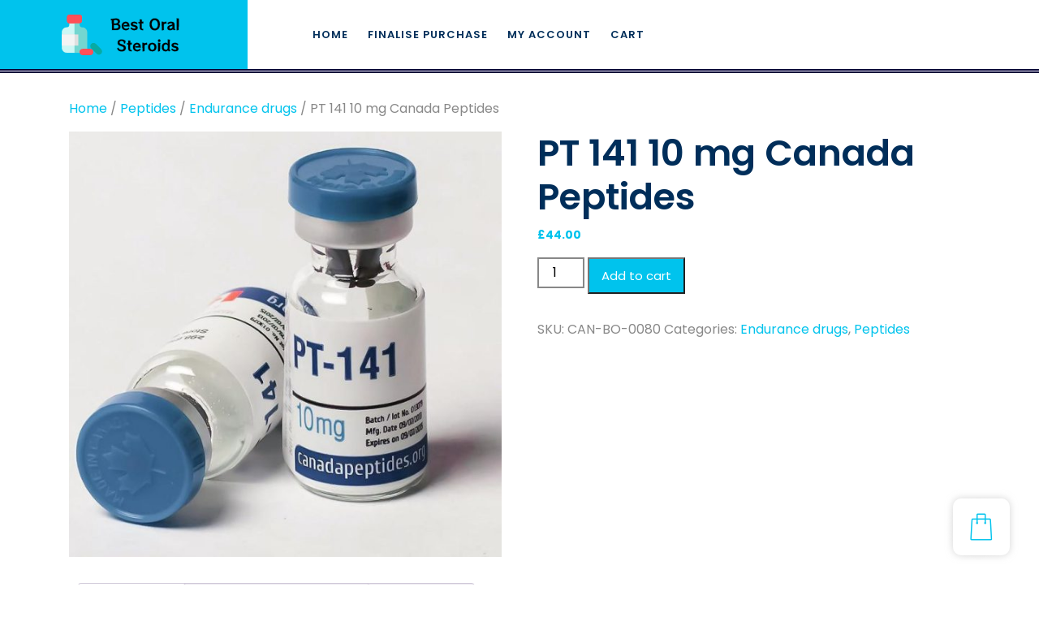

--- FILE ---
content_type: text/css
request_url: https://best-oralsteroids.com/wp-content/themes/mobile-repair-services/style.css
body_size: 2516
content:
@charset "UTF-8";
/*
Theme Name: Mobile Repair Services
Author: TheMagnifico52
Theme URI: https://www.themagnifico.net/themes/free-mobile-wordpress-theme/
Author URI: https://www.themagnifico.net/
Description: Mobile Repair Services is a versatile and functional WordPress theme designed specifically for mobile repair businesses, phone technicians, and electronic service providers. It offers a professional and visually appealing platform to showcase your services, attract customers, and streamline your repair operations. The theme features a modern and clean design that is visually engaging and user-friendly. With its responsive layout, your website will adapt seamlessly to different screen sizes, ensuring optimal viewing experiences on desktops, tablets, and smartphones. It incorporates intuitive navigation, clear typography, and well-organized sections, allowing visitors to easily navigate your site and find the information they need. The theme is packed with features that cater specifically to mobile repair services. It provides customizable sections to highlight your services, such as screen repairs, battery replacements, software updates, and more. You can showcase your expertise, certifications, and team members to build trust and credibility with potential customers. Additionally, the theme includes sections for customer testimonials, pricing tables, and appointment booking forms, enabling visitors to easily connect with your business and schedule repairs. The Mobile Repair Services WordPress theme integrates seamlessly with popular plugins, enhancing its functionality and customization options. With WooCommerce compatibility, you can effortlessly set up an online store to sell mobile accessories, and replacement parts, or even offer repair services online. The theme also supports integration with appointment scheduling plugins, allowing customers to book repair appointments directly through your website.
Version: 2.0
Tested up to: 6.4
Requires PHP: 7.2
Requires at least: 5.0
License: GNU General Public License v3.0
License URI: http://www.gnu.org/licenses/gpl-3.0.html
Template: mobile-repair-zone
Text Domain: mobile-repair-services
Tags: custom-logo, one-column, two-columns, wide-blocks, block-styles, editor-style, sticky-post, custom-background, custom-colors, custom-header, custom-menu, featured-images, flexible-header, full-width-template, threaded-comments, theme-options, rtl-language-support, left-sidebar, right-sidebar, grid-layout, news, photography, e-commerce

Mobile Repair Services WordPress Theme has been created by TheMagnifico52(themagnifico.net), 2023.
Mobile Repair Services WordPress Theme is released under the terms of GNU GPL
*/
h1, h2, h3, h4, h5, h6,body{
    font-family: "poppins";
}
.social-links i:Hover,.top_header span a:hover,.top_header span:hover,.widget a:hover, .widget a:focus,h1, h2, h3, h4, h5, h6,#team_post h2,.article-box a ,h4.title a,.main-navigation .menu > li > a,.navbar-brand a,.navbar-brand p,.search-box a, a.cart-customlocation{
    color: #002e5a;
}
.main-navigation .sub-menu > li > a:hover, .main-navigation .sub-menu > li > a:focus,.pro-button a:hover, .woocommerce #respond input#submit:hover, .woocommerce a.button:hover, .woocommerce button.button:hover, .woocommerce input.button:hover, .woocommerce #respond input#submit.alt:hover, .woocommerce a.button.alt:hover, .woocommerce button.button.alt:hover, .woocommerce input.button.alt:hover,#button:hover, #button:active,.slider-box-btn a:hover, .headerbtn a:hover, .details-bg a:hover, .team-btn a:hover, .social-link i:hover{
    background: #002e5a;
}
.main-navigation .menu > li > a:hover, #site-navigation .menu ul li a:hover{
    color: #00c3ed;
}
.main-navigation ul.sub-menu > li > a:hover, .main-navigation ul.sub-menu > li > a:focus {
    background: #1b212f;
    color: #fff !important;
}
#site-navigation .menu ul li a{
    font-size: 13px;
    letter-spacing: 1px;
    font-weight: 600;
    color: #002e5a;
}
.woocommerce-account .woocommerce-MyAccount-navigation ul li{
    background: #00c3ed;
}
.woocommerce-account .woocommerce-MyAccount-navigation ul li:hover{
    color: #002e5a;
}
p.price, .woocommerce ul.products li.product .price, .woocommerce div.product p.price, .woocommerce div.product span.price,.woocommerce-message::before, .woocommerce-info::before,.main-navigation .menu > li > a:hover,.cart_box i:hover, .search-box i:hover,.sidebar ul li a:hover,a,.ser-btn a{
    color: #00c3ed;
}
.top_header span,.top_header span a,.top_header i{
    color: #fff;
}
.btn-primary,.woocommerce-message, .woocommerce-info,.post-navigation .nav-previous a:hover, .post-navigation .nav-next a:hover, .posts-navigation .nav-previous a:hover, .posts-navigation .nav-next a:hover{
    border-color: #00c3ed;
}
.sidenav .closebtn,.toggle-nav i,.main-navigation .sub-menu,.wp-block-button__link,.comment-respond input#submit,.btn-primary,.woocommerce .woocommerce-ordering select,.pro-button a, .woocommerce #respond input#submit, .woocommerce a.button, .woocommerce button.button, .woocommerce input.button, .woocommerce #respond input#submit.alt, .woocommerce a.button.alt, .woocommerce button.button.alt, .woocommerce input.button.alt,.serach_inner [type="submit"],.sidebar .tagcloud a:hover,.sidebar h5,.post-navigation .nav-previous a:hover, .post-navigation .nav-next a:hover, .posts-navigation .nav-previous a:hover, .posts-navigation .nav-next a:hover,.sidebar input[type="submit"], .sidebar button[type="submit"],#button,#colophon,.team-btn a,.slider-box-btn a, .details-bg a,.top_header {
    background: #00c3ed;
}
.social-links i {
    color: #00c3ed;
    padding: 10px;
    font-size: 14px;
}
.slider-inner-box{
    top: 35%;
    right: 50%;
}
.box-content p {
    font-size: 14px;
    line-height: 20px;
    color: #757575;
    font-weight: 400;
}
.main-navigation .menu > li > a{
    font-size: 13px;
    letter-spacing: 1px;
    color: #002e5a;
    font-weight: 600;
}
.slider-inner-box h1 a{
    color: #ffffff;
    font-weight: 700;
}
.slider-boxs img {
    clip-path: ellipse(76% 91% at 50% 4%);
}
.box-image img {
    width: 100%;
    border-radius: 12px;
}
.ser-btn a {
    font-size: 13px;
    line-height: 20px;
    color: #00c3ed;
    font-weight: 500;
    font-family: "Poppins";
    text-align: center;
}
.services .box-content {
    background: #fff;
    padding: 26px;
    z-index: 99999;
    position: relative;
    margin: 0 25px;
    margin-top: -7em;
    border-radius: 15px;
    box-shadow: 0 4px 10px 1px #ccc;
}
section.services {
    position: relative;
    margin-top: -12em;
    z-index: 2;
}
.article-box a:hover{
    color: #00c3ed;
}
@media screen and (max-width: 575px){
    #top-slider .owl-nav{
        display: none;
    }
    .slider-inner-box {
        right: 3%;
        left: 3%;
    }
    .slider-box-btn{
        margin-top: 15px !important;
    }
    .slider-inner-box h1 a {
        font-size: 16px;
    }
    .stick_header{
        position: static !important;
    }
    .slider-box-btn a{
        padding: 8px 25px;
    }
}

@media screen and (min-width: 320px) and (max-width: 720px){
   
}
@media screen and (max-width: 600px){
    .admin-bar .socialmedia.stick_header {
        margin-top: 0px;
    }
}
@media screen and (max-width: 1000px){
    .slider-inner-box {
        right: 10%;
        left: 10%;
    }
    .main-navigation .menu > li{
        display: block;
    }
    .main-navigation .menu > li > a{
        color: #fff;
    }
    .main-navigation .sub-menu{
        background: transparent;
    }
    section.services {
        margin-top: 2em;
   }
   .toggle-nav.mobile-menu{
        text-align: center;
   }
   .sidenav .closebtn{
        background: #00c3ed;
    }
    .main-navigation ul.sub-menu > li > a:hover, .main-navigation ul.sub-menu > li > a:focus, .main-navigation .menu > li > a:hover {
        background: transparent;
        color: #00c3ed !important;
    }
    #site-navigation .menu ul li a{
        color: #fff;
    }
}
@media screen and (min-width: 1000px) and (max-width: 1199px){
    .slider-inner-box {
        right: 18%;
        left: 18%;
    }
    section.services {
        margin-top: -8em;
    }
      
}

--- FILE ---
content_type: application/javascript
request_url: https://best-oralsteroids.com/wp-content/themes/mobile-repair-services/assets/js/child-theme-script.js
body_size: -115
content:
jQuery(document).ready(function() {
  var owl = jQuery('.services .owl-carousel');
    owl.owlCarousel({
      margin: 30,
      nav: false,
      autoplay:true,
      autoplayTimeout:3000,
      autoplayHoverPause:true,
      loop: true,
      dots:false,
      navText : ['<i class="fa fa-lg fa-chevron-left" aria-hidden="true"></i>','<i class="fa fa-lg fa-chevron-right" aria-hidden="true"></i>'],
      responsive: {
        0: {
          items: 1
        },
        600: {
          items: 2
        },
        1024: {
          items: 3
      }
    }
  })
})

--- FILE ---
content_type: application/javascript
request_url: https://best-oralsteroids.com/wp-content/themes/mobile-repair-zone/assets/js/theme-script.js
body_size: 649
content:
function mobile_repair_zone_openNav() {
  jQuery(".sidenav").addClass('show');
}
function mobile_repair_zone_closeNav() {
  jQuery(".sidenav").removeClass('show');
}

( function( window, document ) {
  function mobile_repair_zone_keepFocusInMenu() {
    document.addEventListener( 'keydown', function( e ) {
      const mobile_repair_zone_nav = document.querySelector( '.sidenav' );

      if ( ! mobile_repair_zone_nav || ! mobile_repair_zone_nav.classList.contains( 'show' ) ) {
        return;
      }

      const elements = [...mobile_repair_zone_nav.querySelectorAll( 'input, a, button' )],
        mobile_repair_zone_lastEl = elements[ elements.length - 1 ],
        mobile_repair_zone_firstEl = elements[0],
        mobile_repair_zone_activeEl = document.activeElement,
        tabKey = e.keyCode === 9,
        shiftKey = e.shiftKey;

      if ( ! shiftKey && tabKey && mobile_repair_zone_lastEl === mobile_repair_zone_activeEl ) {
        e.preventDefault();
        mobile_repair_zone_firstEl.focus();
      }

      if ( shiftKey && tabKey && mobile_repair_zone_firstEl === mobile_repair_zone_activeEl ) {
        e.preventDefault();
        mobile_repair_zone_lastEl.focus();
      }
    } );
  }
  mobile_repair_zone_keepFocusInMenu();
} )( window, document );

var btn = jQuery('#button');

jQuery(window).scroll(function() {
  if (jQuery(window).scrollTop() > 300) {
    btn.addClass('show');
  } else {
    btn.removeClass('show');
  }
});

btn.on('click', function(e) {
  e.preventDefault();
  jQuery('html, body').animate({scrollTop:0}, '300');
});

jQuery(document).ready(function() {
  var owl = jQuery('#top-slider .owl-carousel');
    owl.owlCarousel({
      margin: 0,
      nav: false,
      autoplay:true,
      autoplayTimeout:3000,
      autoplayHoverPause:true,
      loop: true,
      dots:false,
      navText : ['<i class="fa fa-lg fa-chevron-left" aria-hidden="true"></i>','<i class="fa fa-lg fa-chevron-right" aria-hidden="true"></i>'],
      responsive: {
        0: {
          items: 1
        },
        600: {
          items: 1
        },
        1024: {
          items: 1
      }
    }
  })
})

window.addEventListener('load', (event) => {
  jQuery(".loading").delay(2000).fadeOut("slow");
});

jQuery(window).scroll(function() {
  var data_sticky = jQuery('.navigation_header').attr('data-sticky');

  if (data_sticky == "true") {
    if (jQuery(this).scrollTop() > 1){  
      jQuery('.navigation_header').addClass("stick_header");
    } else {
      jQuery('.navigation_header').removeClass("stick_header");
    }
  }
});

jQuery(document).ready(function(){
  jQuery('span.search-box a').click(function(){
    jQuery(".serach_outer").toggle();
  });
});

jQuery('.serach_inner input.search-field').on('keydown', function (e) {
  if (jQuery("this:focus") && (e.which === 9)) {
    e.preventDefault();
    jQuery(this).blur();
    jQuery('.serach_inner [type="submit"]').focus();
  }
});

jQuery('.serach_inner [type="submit"]').on('keydown', function (e) {
  if (jQuery("this:focus") && (e.which === 9)) {
    e.preventDefault();
    jQuery(this).blur();
    jQuery('span.search-box a').focus();
  }
});

jQuery(document).ready(function() {
  var owl = jQuery('#team_post .owl-carousel');
    owl.owlCarousel({
      margin: 25,
      nav: false,
      autoplay:true,
      autoplayTimeout:3000,
      autoplayHoverPause:true,
      loop: true,
      dots:false,
      navText : ['<i class="fa fa-lg fa-chevron-left" aria-hidden="true"></i>','<i class="fa fa-lg fa-chevron-right" aria-hidden="true"></i>'],
      responsive: {
        0: {
          items: 1
        },
        600: {
          items: 2
        },
        1024: {
          items: 3
      }
    }
  })
})

--- FILE ---
content_type: image/svg+xml
request_url: https://best-oralsteroids.com/wp-content/uploads/2024/01/27-3.svg
body_size: 68171
content:
<?xml version="1.0" encoding="UTF-8"?>
<svg xmlns="http://www.w3.org/2000/svg" width="180" height="50" viewBox="0 0 180 50" fill="none">
  <g clip-path="url(#clip0_133_747)">
    <path d="M39.4144 15.6675L39.0594 15.6684C37.4382 15.6725 36.1208 14.3616 36.1168 12.7404L36.1089 9.57373L23.4463 9.60557L23.4542 12.7723C23.4583 14.3933 22.1476 15.7108 20.5263 15.7148L20.2258 15.7156C16.9102 15.7239 14.229 18.4186 14.2372 21.7342L14.2853 40.9509C14.2936 44.2665 16.9883 46.9477 20.3039 46.9395L39.4924 46.8915C42.808 46.8832 45.4891 44.1886 45.4807 40.8729L45.4325 21.6562C45.4244 18.3404 42.73 15.6592 39.4144 15.6675Z" fill="#74D6D0"></path>
    <path d="M29.8243 9.58954H23.493V12.7562C23.493 14.3772 22.179 15.6915 20.5577 15.6915H20.2572C16.9416 15.6915 14.2536 18.3794 14.2536 21.6951V40.9118C14.2536 44.2275 16.9416 46.9153 20.2572 46.9153H29.8243V9.58954Z" fill="#CCF7F5"></path>
    <path d="M34.507 24.4432H14.2537V38.1337H34.507V24.4432Z" fill="#E0E0E0"></path>
    <path d="M29.8242 24.4432H14.2537V38.1337H29.8242V24.4432Z" fill="#F4F4F4"></path>
    <path d="M62.6065 42.6083C64.1482 44.1499 64.1482 46.6494 62.6065 48.1912C61.0648 49.7328 58.5656 49.7328 57.0239 48.1912L50.4337 41.6011C48.892 40.0594 48.892 37.5599 50.4337 36.0183C51.9754 34.4766 54.4749 34.4766 56.0166 36.0183L62.6065 42.6083Z" fill="#06ABA4"></path>
    <path d="M49.1547 42.1047C51.335 42.1047 53.1024 43.872 53.1024 46.0524C53.1024 48.2326 51.335 50.0001 49.1547 50.0001H39.835C37.6547 50.0001 35.8872 48.2326 35.8872 46.0524C35.8872 43.8722 37.6547 42.1047 39.835 42.1047H49.1547Z" fill="#FF4F57"></path>
    <path d="M39.0908 7.77764C39.0908 9.39883 37.7767 10.7129 36.1556 10.7129H23.5474C21.9264 10.7129 20.6121 9.39873 20.6121 7.77764V2.93525C20.6122 1.31416 21.9263 0 23.5474 0H36.1556C37.7766 0 39.0908 1.31416 39.0908 2.93525V7.77764Z" fill="#FF4F57"></path>
    <path d="M29.8243 0H23.5474C21.9263 0 20.612 1.31416 20.612 2.93525V7.77773C20.612 9.39893 21.9262 10.713 23.5473 10.713H29.8242V0H29.8243Z" fill="#FF4F57"></path>
  </g>
  <path d="M76.0818 19L75.7758 6.958C75.6078 6.97 75.4458 6.988 75.2898 7.012C75.1458 7.036 75.0138 7.06 74.8938 7.084L74.5338 5.5C74.8698 5.428 75.3018 5.356 75.8298 5.284C76.3698 5.2 76.9518 5.122 77.5758 5.05C78.2118 4.966 78.8358 4.9 79.4478 4.852C80.0598 4.804 80.6118 4.78 81.1038 4.78C81.9918 4.78 82.7778 4.918 83.4618 5.194C84.1578 5.47 84.6978 5.878 85.0818 6.418C85.4778 6.946 85.6758 7.594 85.6758 8.362C85.6758 9.19 85.4778 9.862 85.0818 10.378C84.6858 10.894 84.1518 11.218 83.4798 11.35L83.4978 11.386C84.0018 11.434 84.4638 11.614 84.8838 11.926C85.3158 12.238 85.6578 12.658 85.9098 13.186C86.1738 13.714 86.3058 14.344 86.3058 15.076C86.3058 15.94 86.0958 16.666 85.6758 17.254C85.2678 17.83 84.6858 18.268 83.9298 18.568C83.1858 18.856 82.3098 19 81.3018 19H76.0818ZM78.2418 11.026C78.5298 11.026 78.8598 11.02 79.2318 11.008C79.6158 10.996 79.9878 10.978 80.3478 10.954C80.7198 10.93 81.0258 10.894 81.2658 10.846C81.8658 10.726 82.3458 10.492 82.7058 10.144C83.0778 9.796 83.2638 9.34 83.2638 8.776C83.2638 8.332 83.1558 7.948 82.9398 7.624C82.7238 7.3 82.4418 7.048 82.0938 6.868C81.7458 6.688 81.3618 6.598 80.9418 6.598C80.0658 6.598 79.1658 6.634 78.2418 6.706V11.026ZM78.6918 17.29C79.2798 17.29 79.8738 17.272 80.4738 17.236C81.0738 17.2 81.5778 17.14 81.9858 17.056C82.6578 16.912 83.1558 16.642 83.4798 16.246C83.8038 15.838 83.9658 15.328 83.9658 14.716C83.9658 14.272 83.8458 13.906 83.6058 13.618C83.3658 13.318 83.0538 13.096 82.6698 12.952C82.2978 12.808 81.8898 12.736 81.4458 12.736H78.2418V17.29H78.6918ZM97.1901 17.236C96.8421 17.704 96.4701 18.082 96.0741 18.37C95.6901 18.658 95.2461 18.868 94.7421 19C94.2381 19.132 93.6201 19.198 92.8881 19.198C91.8441 19.198 90.9501 18.97 90.2061 18.514C89.4621 18.046 88.8921 17.422 88.4961 16.642C88.1001 15.85 87.9021 14.968 87.9021 13.996C87.9021 13.012 88.1061 12.13 88.5141 11.35C88.9221 10.558 89.4921 9.934 90.2241 9.478C90.9681 9.022 91.8321 8.794 92.8161 8.794C93.7761 8.794 94.5981 9.016 95.2821 9.46C95.9781 9.892 96.5121 10.516 96.8841 11.332C97.2561 12.136 97.4421 13.096 97.4421 14.212V14.518H90.9261L90.5301 13.114L94.9581 12.754C94.9221 12.118 94.7421 11.602 94.4181 11.206C94.1061 10.798 93.6021 10.594 92.9061 10.594C92.1021 10.594 91.4361 10.894 90.9081 11.494C90.3921 12.082 90.1341 12.922 90.1341 14.014C90.1341 14.794 90.2781 15.442 90.5661 15.958C90.8661 16.462 91.2381 16.84 91.6821 17.092C92.1381 17.332 92.5941 17.452 93.0501 17.452C93.8181 17.452 94.5021 17.326 95.1021 17.074C95.7141 16.81 96.1941 16.456 96.5421 16.012L97.1901 17.236ZM106.502 11.656C106.154 11.32 105.668 11.044 105.044 10.828C104.42 10.612 103.802 10.504 103.19 10.504C102.59 10.504 102.164 10.606 101.912 10.81C101.66 11.014 101.534 11.254 101.534 11.53C101.534 11.794 101.684 12.028 101.984 12.232C102.296 12.436 102.842 12.616 103.622 12.772C104.978 13.036 105.968 13.45 106.592 14.014C107.228 14.566 107.546 15.298 107.546 16.21C107.546 17.17 107.18 17.908 106.448 18.424C105.728 18.94 104.66 19.198 103.244 19.198C102.644 19.198 102.044 19.084 101.444 18.856C100.856 18.616 100.328 18.328 99.8595 17.992C99.4035 17.644 99.0555 17.32 98.8155 17.02L99.6975 15.85C99.9255 16.09 100.25 16.33 100.67 16.57C101.102 16.81 101.558 17.008 102.038 17.164C102.53 17.32 102.962 17.398 103.334 17.398C103.946 17.398 104.39 17.302 104.666 17.11C104.954 16.918 105.098 16.648 105.098 16.3C105.098 15.916 104.894 15.604 104.486 15.364C104.09 15.124 103.466 14.914 102.614 14.734C101.378 14.482 100.49 14.092 99.9495 13.564C99.4095 13.036 99.1395 12.406 99.1395 11.674C99.1395 10.846 99.4935 10.162 100.202 9.622C100.91 9.07 101.918 8.794 103.226 8.794C103.838 8.794 104.414 8.878 104.954 9.046C105.506 9.202 105.98 9.406 106.376 9.658C106.784 9.91 107.078 10.162 107.258 10.414L106.502 11.656ZM114.145 19.198C112.753 19.198 111.745 18.922 111.121 18.37C110.497 17.818 110.185 17.02 110.185 15.976V10.684H108.817L108.457 9.298L110.185 9.118V5.878L112.723 6.238L112.633 8.866L114.433 8.686V10.684H112.561L112.381 15.652V15.832C112.381 16.42 112.531 16.888 112.831 17.236C113.143 17.572 113.701 17.74 114.505 17.74L114.145 19.198ZM128.695 19.324C127.399 19.324 126.277 19.012 125.329 18.388C124.381 17.764 123.649 16.9 123.133 15.796C122.629 14.68 122.377 13.396 122.377 11.944C122.377 10.516 122.629 9.256 123.133 8.164C123.649 7.06 124.381 6.196 125.329 5.572C126.277 4.936 127.399 4.618 128.695 4.618C129.991 4.618 131.107 4.936 132.043 5.572C132.991 6.196 133.717 7.06 134.221 8.164C134.725 9.268 134.977 10.528 134.977 11.944C134.977 13.396 134.725 14.68 134.221 15.796C133.717 16.9 132.991 17.764 132.043 18.388C131.107 19.012 129.991 19.324 128.695 19.324ZM129.145 17.29C129.817 17.23 130.405 16.996 130.909 16.588C131.425 16.18 131.827 15.622 132.115 14.914C132.403 14.194 132.547 13.36 132.547 12.412C132.547 12.28 132.541 12.148 132.529 12.016C132.529 11.884 132.523 11.752 132.511 11.62C132.427 10.576 132.199 9.682 131.827 8.938C131.467 8.194 131.005 7.63 130.441 7.246C129.877 6.85 129.253 6.652 128.569 6.652C128.521 6.652 128.467 6.652 128.407 6.652C128.359 6.652 128.305 6.658 128.245 6.67C127.585 6.718 126.997 6.946 126.481 7.354C125.965 7.762 125.557 8.32 125.257 9.028C124.957 9.724 124.807 10.546 124.807 11.494C124.807 11.614 124.807 11.74 124.807 11.872C124.819 12.004 124.831 12.136 124.843 12.268C124.927 13.324 125.155 14.23 125.527 14.986C125.899 15.73 126.373 16.306 126.949 16.714C127.525 17.11 128.161 17.308 128.857 17.308C128.905 17.308 128.953 17.308 129.001 17.308C129.049 17.296 129.097 17.29 129.145 17.29ZM137.564 19.252L137.204 8.704L139.76 9.01V10.036C139.988 9.748 140.216 9.514 140.444 9.334C140.684 9.154 140.984 9.022 141.344 8.938C141.704 8.854 142.178 8.806 142.766 8.794L143.18 10.99C142.784 10.918 142.424 10.882 142.1 10.882C140.888 10.882 140.108 11.368 139.76 12.34V19L137.564 19.252ZM152.196 19.18C151.896 18.94 151.662 18.712 151.494 18.496C151.338 18.268 151.206 17.998 151.098 17.686C150.882 18.058 150.576 18.358 150.18 18.586C149.784 18.802 149.34 18.958 148.848 19.054C148.368 19.15 147.876 19.198 147.372 19.198C146.352 19.198 145.584 18.964 145.068 18.496C144.552 18.028 144.282 17.374 144.258 16.534V16.462C144.258 15.502 144.564 14.746 145.176 14.194C145.788 13.642 146.64 13.246 147.732 13.006C148.476 12.838 149.1 12.658 149.604 12.466C150.12 12.262 150.378 12.034 150.378 11.782C150.378 10.978 149.748 10.576 148.488 10.576C147.852 10.576 147.234 10.702 146.634 10.954C146.034 11.194 145.542 11.482 145.158 11.818L144.438 10.522C144.858 9.97 145.434 9.544 146.166 9.244C146.91 8.944 147.75 8.794 148.686 8.794C150.078 8.794 151.122 9.052 151.818 9.568C152.526 10.072 152.88 10.87 152.88 11.962V16.048C152.88 16.516 152.97 16.978 153.15 17.434C153.33 17.89 153.588 18.286 153.924 18.622L152.196 19.18ZM146.742 16.282C146.754 16.606 146.85 16.882 147.03 17.11C147.21 17.338 147.48 17.452 147.84 17.452C148.368 17.452 148.884 17.302 149.388 17.002C149.892 16.702 150.24 16.324 150.432 15.868C150.492 15.736 150.528 15.574 150.54 15.382C150.564 15.178 150.576 14.968 150.576 14.752C150.576 14.44 150.564 14.158 150.54 13.906C150.516 13.654 150.504 13.528 150.504 13.528C150.24 13.732 149.898 13.906 149.478 14.05C149.07 14.194 148.638 14.332 148.182 14.464C147.738 14.584 147.384 14.782 147.12 15.058C146.868 15.334 146.742 15.7 146.742 16.156V16.282ZM155.77 19.234V4.6L158.38 4.96L158.02 19L155.77 19.234ZM90.8907 35.46C90.8187 34.812 90.6867 34.296 90.4947 33.912C90.3147 33.528 90.1107 33.24 89.8827 33.048C89.5947 32.796 89.2647 32.616 88.8927 32.508C88.5327 32.388 88.0767 32.328 87.5247 32.328C86.7567 32.328 86.1747 32.544 85.7787 32.976C85.3827 33.396 85.1847 33.894 85.1847 34.47C85.1847 34.842 85.3707 35.196 85.7427 35.532C86.1267 35.856 86.6307 36.12 87.2547 36.324L89.4147 37.026C90.5307 37.386 91.3947 37.866 92.0067 38.466C92.6307 39.066 92.9427 39.906 92.9427 40.986C92.9427 42.354 92.4927 43.422 91.5927 44.19C90.7047 44.946 89.4327 45.324 87.7767 45.324C86.3727 45.324 85.2027 44.994 84.2667 44.334C83.3427 43.674 82.7007 42.798 82.3407 41.706L83.6727 40.824C84.0207 41.628 84.5487 42.27 85.2567 42.75C85.9767 43.218 86.8167 43.452 87.7767 43.452C88.5927 43.452 89.2527 43.242 89.7567 42.822C90.2607 42.39 90.5127 41.868 90.5127 41.256C90.5127 40.752 90.3027 40.32 89.8827 39.96C89.4627 39.6 88.8807 39.288 88.1367 39.024L86.1027 38.322C84.9987 37.938 84.1887 37.47 83.6727 36.918C83.1567 36.366 82.8987 35.592 82.8987 34.596C82.8987 33.864 83.0847 33.198 83.4567 32.598C83.8287 31.998 84.3687 31.518 85.0767 31.158C85.7967 30.798 86.6547 30.618 87.6507 30.618C88.7787 30.618 89.7807 30.804 90.6567 31.176C91.5327 31.548 92.1747 32.01 92.5827 32.562L92.0787 35.46H90.8907ZM100.003 45.198C98.6111 45.198 97.6031 44.922 96.9791 44.37C96.3551 43.818 96.0431 43.02 96.0431 41.976V36.684H94.6751L94.3151 35.298L96.0431 35.118V31.878L98.5811 32.238L98.4911 34.866L100.291 34.686V36.684H98.4191L98.2391 41.652V41.832C98.2391 42.42 98.3891 42.888 98.6891 43.236C99.0011 43.572 99.5591 43.74 100.363 43.74L100.003 45.198ZM111.138 43.236C110.79 43.704 110.418 44.082 110.022 44.37C109.638 44.658 109.194 44.868 108.69 45C108.186 45.132 107.568 45.198 106.836 45.198C105.792 45.198 104.898 44.97 104.154 44.514C103.41 44.046 102.84 43.422 102.444 42.642C102.048 41.85 101.85 40.968 101.85 39.996C101.85 39.012 102.054 38.13 102.462 37.35C102.87 36.558 103.44 35.934 104.172 35.478C104.916 35.022 105.78 34.794 106.764 34.794C107.724 34.794 108.546 35.016 109.23 35.46C109.926 35.892 110.46 36.516 110.832 37.332C111.204 38.136 111.39 39.096 111.39 40.212V40.518H104.874L104.478 39.114L108.906 38.754C108.87 38.118 108.69 37.602 108.366 37.206C108.054 36.798 107.55 36.594 106.854 36.594C106.05 36.594 105.384 36.894 104.856 37.494C104.34 38.082 104.082 38.922 104.082 40.014C104.082 40.794 104.226 41.442 104.514 41.958C104.814 42.462 105.186 42.84 105.63 43.092C106.086 43.332 106.542 43.452 106.998 43.452C107.766 43.452 108.45 43.326 109.05 43.074C109.662 42.81 110.142 42.456 110.49 42.012L111.138 43.236ZM113.772 45.252L113.412 34.704L115.968 35.01V36.036C116.196 35.748 116.424 35.514 116.652 35.334C116.892 35.154 117.192 35.022 117.552 34.938C117.912 34.854 118.386 34.806 118.974 34.794L119.388 36.99C118.992 36.918 118.632 36.882 118.308 36.882C117.096 36.882 116.316 37.368 115.968 38.34V45L113.772 45.252ZM125.578 45.198C124.534 45.198 123.628 44.988 122.86 44.568C122.104 44.136 121.516 43.53 121.096 42.75C120.676 41.97 120.466 41.058 120.466 40.014C120.466 38.958 120.676 38.04 121.096 37.26C121.516 36.48 122.104 35.874 122.86 35.442C123.628 35.01 124.534 34.794 125.578 34.794C126.634 34.794 127.54 35.01 128.296 35.442C129.064 35.874 129.652 36.48 130.06 37.26C130.468 38.04 130.672 38.958 130.672 40.014C130.672 41.058 130.468 41.97 130.06 42.75C129.652 43.53 129.064 44.136 128.296 44.568C127.54 44.988 126.634 45.198 125.578 45.198ZM125.866 43.542C126.622 43.482 127.21 43.164 127.63 42.588C128.05 42 128.26 41.25 128.26 40.338C128.26 40.242 128.26 40.152 128.26 40.068C128.26 39.972 128.254 39.876 128.242 39.78C128.158 38.748 127.87 37.938 127.378 37.35C126.898 36.762 126.286 36.468 125.542 36.468C125.494 36.468 125.452 36.474 125.416 36.486C125.38 36.486 125.338 36.486 125.29 36.486C124.558 36.534 123.97 36.852 123.526 37.44C123.094 38.028 122.878 38.784 122.878 39.708C122.878 39.792 122.878 39.882 122.878 39.978C122.878 40.062 122.884 40.152 122.896 40.248C122.98 41.268 123.274 42.078 123.778 42.678C124.282 43.266 124.9 43.56 125.632 43.56C125.668 43.56 125.704 43.56 125.74 43.56C125.788 43.548 125.83 43.542 125.866 43.542ZM135.647 32.076C135.647 32.496 135.497 32.856 135.197 33.156C134.897 33.456 134.537 33.606 134.117 33.606C133.697 33.606 133.337 33.456 133.037 33.156C132.737 32.856 132.587 32.496 132.587 32.076C132.587 31.656 132.737 31.296 133.037 30.996C133.337 30.696 133.697 30.546 134.117 30.546C134.537 30.546 134.897 30.696 135.197 30.996C135.497 31.296 135.647 31.656 135.647 32.076ZM132.839 45.252V34.704L135.413 35.01L135.053 45L132.839 45.252ZM146.142 45.18C145.842 44.94 145.608 44.712 145.44 44.496C145.284 44.268 145.152 43.998 145.044 43.686C144.672 44.25 144.21 44.646 143.658 44.874C143.118 45.09 142.554 45.198 141.966 45.198C141.078 45.198 140.286 45.006 139.59 44.622C138.906 44.226 138.366 43.644 137.97 42.876C137.574 42.096 137.376 41.142 137.376 40.014C137.376 38.874 137.586 37.92 138.006 37.152C138.426 36.372 138.978 35.784 139.662 35.388C140.358 34.992 141.114 34.794 141.93 34.794C142.566 34.794 143.1 34.878 143.532 35.046C143.964 35.214 144.33 35.508 144.63 35.928V30.6L147.186 30.96L146.826 42.048C146.814 42.516 146.898 42.978 147.078 43.434C147.27 43.89 147.534 44.286 147.87 44.622L146.142 45.18ZM144.702 37.998C144.51 37.614 144.228 37.278 143.856 36.99C143.484 36.69 143.034 36.54 142.506 36.54C142.05 36.54 141.606 36.654 141.174 36.882C140.742 37.098 140.382 37.464 140.094 37.98C139.818 38.484 139.68 39.168 139.68 40.032C139.68 40.884 139.812 41.562 140.076 42.066C140.352 42.558 140.706 42.912 141.138 43.128C141.582 43.344 142.044 43.452 142.524 43.452C142.932 43.452 143.298 43.35 143.622 43.146C143.946 42.93 144.204 42.642 144.396 42.282C144.6 41.922 144.702 41.532 144.702 41.112V37.998ZM156.766 37.656C156.418 37.32 155.932 37.044 155.308 36.828C154.684 36.612 154.066 36.504 153.454 36.504C152.854 36.504 152.428 36.606 152.176 36.81C151.924 37.014 151.798 37.254 151.798 37.53C151.798 37.794 151.948 38.028 152.248 38.232C152.56 38.436 153.106 38.616 153.886 38.772C155.242 39.036 156.232 39.45 156.856 40.014C157.492 40.566 157.81 41.298 157.81 42.21C157.81 43.17 157.444 43.908 156.712 44.424C155.992 44.94 154.924 45.198 153.508 45.198C152.908 45.198 152.308 45.084 151.708 44.856C151.12 44.616 150.592 44.328 150.124 43.992C149.668 43.644 149.32 43.32 149.08 43.02L149.962 41.85C150.19 42.09 150.514 42.33 150.934 42.57C151.366 42.81 151.822 43.008 152.302 43.164C152.794 43.32 153.226 43.398 153.598 43.398C154.21 43.398 154.654 43.302 154.93 43.11C155.218 42.918 155.362 42.648 155.362 42.3C155.362 41.916 155.158 41.604 154.75 41.364C154.354 41.124 153.73 40.914 152.878 40.734C151.642 40.482 150.754 40.092 150.214 39.564C149.674 39.036 149.404 38.406 149.404 37.674C149.404 36.846 149.758 36.162 150.466 35.622C151.174 35.07 152.182 34.794 153.49 34.794C154.102 34.794 154.678 34.878 155.218 35.046C155.77 35.202 156.244 35.406 156.64 35.658C157.048 35.91 157.342 36.162 157.522 36.414L156.766 37.656Z" fill="black"></path>
  <path d="M76.0818 19L75.582 19.0127L75.5944 19.5H76.0818V19ZM75.7758 6.958L76.2757 6.9453L76.2624 6.42197L75.7402 6.45927L75.7758 6.958ZM75.2898 7.012L75.2138 6.51778L75.2076 6.5188L75.2898 7.012ZM74.8938 7.084L74.4063 7.19481L74.5142 7.66982L74.9919 7.57429L74.8938 7.084ZM74.5338 5.5L74.4291 5.0111L73.9341 5.11717L74.0463 5.61081L74.5338 5.5ZM75.8298 5.284L75.8974 5.7795L75.9067 5.77806L75.8298 5.284ZM77.5758 5.05L77.6331 5.54677L77.6413 5.54569L77.5758 5.05ZM79.4478 4.852L79.4869 5.35047L79.4869 5.35047L79.4478 4.852ZM83.4618 5.194L83.2747 5.65768L83.2775 5.65879L83.4618 5.194ZM85.0818 6.418L84.6742 6.70785L84.6818 6.718L85.0818 6.418ZM85.0818 10.378L84.6852 10.0736L84.6852 10.0736L85.0818 10.378ZM83.4798 11.35L83.3835 10.8594L82.7388 10.986L83.0326 11.5736L83.4798 11.35ZM83.4978 11.386L83.0506 11.6096L83.1745 11.8575L83.4504 11.8837L83.4978 11.386ZM84.8838 11.926L84.5856 12.3274L84.5911 12.3313L84.8838 11.926ZM85.9098 13.186L85.4585 13.4014L85.4626 13.4096L85.9098 13.186ZM85.6758 17.254L85.269 16.9634L85.2678 16.965L85.6758 17.254ZM83.9298 18.568L84.1103 19.0343L84.1143 19.0327L83.9298 18.568ZM78.2418 11.026H77.7418V11.526H78.2418V11.026ZM79.2318 11.008L79.2162 10.5082L79.2157 10.5083L79.2318 11.008ZM80.3478 10.954L80.3156 10.455L80.3146 10.4551L80.3478 10.954ZM81.2658 10.846L81.3639 11.3363L81.3639 11.3363L81.2658 10.846ZM82.7058 10.144L82.3642 9.77882L82.3583 9.78451L82.7058 10.144ZM82.9398 7.624L83.3559 7.34665L83.3559 7.34665L82.9398 7.624ZM82.0938 6.868L82.3235 6.42389L82.3235 6.42389L82.0938 6.868ZM78.2418 6.706L78.203 6.20751L77.7418 6.24344V6.706H78.2418ZM80.4738 17.236L80.5038 17.7351L80.5038 17.7351L80.4738 17.236ZM81.9858 17.056L82.0867 17.5457L82.0906 17.5449L81.9858 17.056ZM83.4798 16.246L83.8668 16.5627L83.8714 16.5569L83.4798 16.246ZM83.6058 13.618L83.2153 13.9304L83.2217 13.9381L83.6058 13.618ZM82.6698 12.952L82.4893 13.4183L82.4943 13.4202L82.6698 12.952ZM78.2418 12.736V12.236H77.7418V12.736H78.2418ZM78.2418 17.29H77.7418V17.79H78.2418V17.29ZM76.5817 18.9873L76.2757 6.9453L75.276 6.9707L75.582 19.0127L76.5817 18.9873ZM75.7402 6.45927C75.5596 6.47217 75.3841 6.49162 75.2138 6.51781L75.3659 7.50619C75.5076 7.48438 75.6561 7.46783 75.8115 7.45673L75.7402 6.45927ZM75.2076 6.5188C75.0593 6.54352 74.9219 6.56848 74.7958 6.59371L74.9919 7.57429C75.1057 7.55152 75.2324 7.52848 75.372 7.5052L75.2076 6.5188ZM75.3814 6.97319L75.0214 5.38919L74.0463 5.61081L74.4063 7.19481L75.3814 6.97319ZM74.6386 5.9889C74.9575 5.92056 75.3759 5.85053 75.8974 5.77941L75.7623 4.78858C75.2278 4.86147 74.7821 4.93544 74.4291 5.0111L74.6386 5.9889ZM75.9067 5.77806C76.4393 5.6952 77.0147 5.61806 77.6331 5.5467L77.5185 4.55329C76.8889 4.62594 76.3003 4.70479 75.753 4.78994L75.9067 5.77806ZM77.6413 5.54569C78.2689 5.4628 78.8841 5.39775 79.4869 5.35047L79.4087 4.35353C78.7875 4.40225 78.1547 4.4692 77.5104 4.5543L77.6413 5.54569ZM79.4869 5.35047C80.0889 5.30325 80.6276 5.28 81.1038 5.28V4.28C80.5961 4.28 80.0307 4.30475 79.4087 4.35353L79.4869 5.35047ZM81.1038 5.28C81.9405 5.28 82.661 5.41002 83.2747 5.65767L83.6489 4.73032C82.8947 4.42598 82.0432 4.28 81.1038 4.28V5.28ZM83.2775 5.65879C83.8958 5.90397 84.3533 6.25633 84.6744 6.70776L85.4893 6.12824C85.0423 5.49967 84.4198 5.03603 83.6461 4.72921L83.2775 5.65879ZM84.6818 6.718C85.0027 7.14582 85.1758 7.6838 85.1758 8.362H86.1758C86.1758 7.50419 85.953 6.74618 85.4818 6.118L84.6818 6.718ZM85.1758 8.362C85.1758 9.11032 84.9977 9.6663 84.6852 10.0736L85.4785 10.6824C85.9579 10.0577 86.1758 9.26968 86.1758 8.362H85.1758ZM84.6852 10.0736C84.3674 10.4876 83.9429 10.7495 83.3835 10.8594L83.5762 11.8406C84.3607 11.6865 85.0042 11.3004 85.4785 10.6824L84.6852 10.0736ZM83.0326 11.5736L83.0506 11.6096L83.945 11.1624L83.927 11.1264L83.0326 11.5736ZM83.4504 11.8837C83.8605 11.9228 84.2363 12.0679 84.5857 12.3274L85.182 11.5246C84.6913 11.1601 84.1432 10.9452 83.5452 10.8883L83.4504 11.8837ZM84.5911 12.3313C84.9487 12.5896 85.2391 12.9414 85.4586 13.4014L86.3611 12.9706C86.0766 12.3746 85.683 11.8864 85.1766 11.5207L84.5911 12.3313ZM85.4626 13.4096C85.6846 13.8535 85.8058 14.4034 85.8058 15.076H86.8058C86.8058 14.2846 86.6631 13.5745 86.357 12.9624L85.4626 13.4096ZM85.8058 15.076C85.8058 15.8567 85.6173 16.4757 85.269 16.9634L86.0827 17.5446C86.5744 16.8563 86.8058 16.0233 86.8058 15.076H85.8058ZM85.2678 16.965C84.9239 17.4505 84.4255 17.8334 83.7454 18.1033L84.1143 19.0327C84.9462 18.7026 85.6118 18.2095 86.0838 17.543L85.2678 16.965ZM83.7493 18.1017C83.0758 18.3624 82.2637 18.5 81.3018 18.5V19.5C82.356 19.5 83.2958 19.3496 84.1103 19.0343L83.7493 18.1017ZM81.3018 18.5H76.0818V19.5H81.3018V18.5ZM78.2418 11.526C78.5365 11.526 78.872 11.5199 79.2479 11.5077L79.2157 10.5083C78.8476 10.5201 78.5232 10.526 78.2418 10.526V11.526ZM79.2474 11.5078C79.637 11.4956 80.0148 11.4773 80.3811 11.4529L80.3146 10.4551C79.9608 10.4787 79.5947 10.4964 79.2162 10.5082L79.2474 11.5078ZM80.38 11.453C80.764 11.4282 81.094 11.3903 81.3639 11.3363L81.1678 10.3557C80.9576 10.3977 80.6757 10.4318 80.3156 10.455L80.38 11.453ZM81.3639 11.3363C82.0369 11.2017 82.6105 10.9315 83.0533 10.5035L82.3583 9.78451C82.0811 10.0525 81.6948 10.2503 81.1678 10.3557L81.3639 11.3363ZM83.0474 10.5091C83.5319 10.0559 83.7638 9.46195 83.7638 8.776H82.7638C82.7638 9.21805 82.6238 9.53608 82.3642 9.77886L83.0474 10.5091ZM83.7638 8.776C83.7638 8.24755 83.634 7.7639 83.3559 7.34665L82.5238 7.90135C82.6776 8.1321 82.7638 8.41645 82.7638 8.776H83.7638ZM83.3559 7.34665C83.0926 6.95173 82.7463 6.64255 82.3235 6.42389L81.8641 7.31211C82.1374 7.45345 82.3551 7.64827 82.5238 7.90135L83.3559 7.34665ZM82.3235 6.42389C81.8995 6.20455 81.4359 6.098 80.9418 6.098V7.098C81.2878 7.098 81.5922 7.17145 81.8641 7.31211L82.3235 6.42389ZM80.9418 6.098C80.0521 6.098 79.1392 6.13456 78.203 6.20751L78.2807 7.20449C79.1925 7.13344 80.0795 7.098 80.9418 7.098V6.098ZM77.7418 6.706V11.026H78.7418V6.706H77.7418ZM78.6918 17.79C79.29 17.79 79.894 17.7717 80.5038 17.7351L80.4439 16.7369C79.8536 16.7723 79.2696 16.79 78.6918 16.79V17.79ZM80.5038 17.7351C81.1181 17.6982 81.6475 17.6361 82.0867 17.5457L81.885 16.5663C81.5081 16.6439 81.0295 16.7018 80.4439 16.7369L80.5038 17.7351ZM82.0906 17.5449C82.8355 17.3853 83.4497 17.0724 83.8668 16.5626L83.0928 15.9294C82.8619 16.2116 82.4802 16.4387 81.8811 16.5671L82.0906 17.5449ZM83.8714 16.5569C84.2774 16.0457 84.4658 15.4204 84.4658 14.716H83.4658C83.4658 15.2356 83.3302 15.6303 83.0883 15.9351L83.8714 16.5569ZM84.4658 14.716C84.4658 14.1776 84.3181 13.6917 83.9899 13.2979L83.2217 13.9381C83.3736 14.1203 83.4658 14.3664 83.4658 14.716H84.4658ZM83.9963 13.3057C83.6962 12.9305 83.3078 12.6573 82.8454 12.4838L82.4943 13.4202C82.7998 13.5347 83.0355 13.7055 83.2154 13.9303L83.9963 13.3057ZM82.8503 12.4857C82.4146 12.317 81.9446 12.236 81.4458 12.236V13.236C81.8351 13.236 82.1811 13.2989 82.4893 13.4183L82.8503 12.4857ZM81.4458 12.236H78.2418V13.236H81.4458V12.236ZM77.7418 12.736V17.29H78.7418V12.736H77.7418ZM78.2418 17.79H78.6918V16.79H78.2418V17.79ZM97.1901 17.236L97.5913 17.5344L97.7797 17.281L97.632 17.0021L97.1901 17.236ZM96.0741 18.37L95.7799 17.9656L95.7741 17.97L96.0741 18.37ZM94.7421 19L94.8687 19.4837L94.8687 19.4837L94.7421 19ZM90.2061 18.514L89.9398 18.9373L89.9448 18.9403L90.2061 18.514ZM88.4961 16.642L88.0488 16.8656L88.0502 16.8683L88.4961 16.642ZM88.5141 11.35L88.9571 11.5818L88.9585 11.579L88.5141 11.35ZM90.2241 9.478L89.9628 9.05169L89.9597 9.05361L90.2241 9.478ZM95.2821 9.46L95.0098 9.87948L95.0184 9.88482L95.2821 9.46ZM96.8841 11.332L96.4291 11.5394L96.4303 11.542L96.8841 11.332ZM97.4421 14.518V15.018H97.9421V14.518H97.4421ZM90.9261 14.518L90.4448 14.6537L90.5476 15.018H90.9261V14.518ZM90.5301 13.114L90.4895 12.6156L89.8839 12.6649L90.0488 13.2497L90.5301 13.114ZM94.9581 12.754L94.9986 13.2524L95.4848 13.2128L95.4573 12.7257L94.9581 12.754ZM94.4181 11.206L94.0209 11.5097L94.0259 11.5163L94.0311 11.5226L94.4181 11.206ZM90.9081 11.494L90.5327 11.1637L90.5322 11.1642L90.9081 11.494ZM90.5661 15.958L90.1293 16.2018L90.1364 16.2137L90.5661 15.958ZM91.6821 17.092L91.4353 17.5268L91.4422 17.5308L91.4492 17.5345L91.6821 17.092ZM95.1021 17.074L95.2957 17.535L95.3001 17.5331L95.1021 17.074ZM96.5421 16.012L96.984 15.7781L96.6236 15.0974L96.1485 15.7036L96.5421 16.012ZM96.7888 16.9376C96.4654 17.3726 96.1282 17.7124 95.78 17.9656L96.3681 18.7744C96.812 18.4516 97.2187 18.0354 97.5913 17.5344L96.7888 16.9376ZM95.7741 17.97C95.4461 18.2159 95.0621 18.3993 94.6154 18.5163L94.8687 19.4837C95.43 19.3367 95.934 19.1001 96.3741 18.77L95.7741 17.97ZM94.6154 18.5163C94.1656 18.6341 93.5931 18.698 92.8881 18.698V19.698C93.647 19.698 94.3105 19.6299 94.8687 19.4837L94.6154 18.5163ZM92.8881 18.698C91.918 18.698 91.1185 18.4868 90.4673 18.0877L89.9448 18.9403C90.7816 19.4532 91.7701 19.698 92.8881 19.698V18.698ZM90.4723 18.0908C89.8045 17.6707 89.2967 17.1146 88.9419 16.4157L88.0502 16.8683C88.4874 17.7294 89.1196 18.4213 89.9398 18.9372L90.4723 18.0908ZM88.9433 16.4184C88.5853 15.7024 88.4021 14.8981 88.4021 13.996H87.4021C87.4021 15.0379 87.6148 15.9976 88.0488 16.8656L88.9433 16.4184ZM88.4021 13.996C88.4021 13.0831 88.5908 12.2821 88.9571 11.5817L88.071 11.1183C87.6214 11.9779 87.4021 12.9409 87.4021 13.996H88.4021ZM88.9585 11.579C89.3267 10.8644 89.8356 10.3091 90.4884 9.90239L89.9597 9.05361C89.1485 9.55893 88.5175 10.2516 88.0696 11.121L88.9585 11.579ZM90.4853 9.9043C91.141 9.50243 91.9122 9.294 92.8161 9.294V8.294C91.7519 8.294 90.7951 8.54157 89.9628 9.0517L90.4853 9.9043ZM92.8161 9.294C93.6969 9.294 94.4204 9.49675 95.0098 9.87939L95.5543 9.04061C94.7758 8.53525 93.8553 8.294 92.8161 8.294V9.294ZM95.0184 9.88482C95.6227 10.2599 96.094 10.8043 96.4291 11.5394L97.339 11.1246C96.9301 10.2277 96.3335 9.52411 95.5457 9.03518L95.0184 9.88482ZM96.4303 11.542C96.765 12.2654 96.9421 13.1502 96.9421 14.212H97.9421C97.9421 13.0417 97.7471 12.0066 97.3378 11.122L96.4303 11.542ZM96.9421 14.212V14.518H97.9421V14.212H96.9421ZM97.4421 14.018H90.9261V15.018H97.4421V14.018ZM91.4073 14.3823L91.0113 12.9783L90.0488 13.2497L90.4448 14.6537L91.4073 14.3823ZM90.5706 13.6124L94.9986 13.2524L94.9175 12.2556L90.4895 12.6156L90.5706 13.6124ZM95.4573 12.7257C95.4168 12.0104 95.2109 11.3854 94.805 10.8894L94.0311 11.5226C94.2732 11.8186 94.4274 12.2256 94.4589 12.7823L95.4573 12.7257ZM94.8152 10.9023C94.3776 10.33 93.6984 10.094 92.9061 10.094V11.094C93.5057 11.094 93.8345 11.266 94.0209 11.5097L94.8152 10.9023ZM92.9061 10.094C91.9594 10.094 91.1563 10.4551 90.5327 11.1637L91.2834 11.8243C91.7158 11.3329 92.2448 11.094 92.9061 11.094V10.094ZM90.5322 11.1642C89.9094 11.8739 89.6341 12.8485 89.6341 14.014H90.6341C90.6341 12.9955 90.8747 12.2901 91.2839 11.8238L90.5322 11.1642ZM89.6341 14.014C89.6341 14.8529 89.7887 15.5911 90.1295 16.2017L91.0027 15.7143C90.7674 15.2929 90.6341 14.7351 90.6341 14.014H89.6341ZM90.1364 16.2137C90.4741 16.7811 90.9052 17.226 91.4353 17.5268L91.9289 16.6572C91.5709 16.454 91.258 16.1429 90.9957 15.7023L90.1364 16.2137ZM91.4492 17.5345C91.9675 17.8073 92.5029 17.952 93.0501 17.952V16.952C92.6852 16.952 92.3086 16.8567 91.9149 16.6495L91.4492 17.5345ZM93.0501 17.952C93.8728 17.952 94.6244 17.8169 95.2957 17.535L94.9084 16.613C94.3798 16.8351 93.7634 16.952 93.0501 16.952V17.952ZM95.3001 17.5331C95.9749 17.242 96.5274 16.8412 96.9356 16.3204L96.1485 15.7036C95.8607 16.0708 95.4532 16.378 94.904 16.6149L95.3001 17.5331ZM96.1002 16.2459L96.7482 17.4699L97.632 17.0021L96.984 15.7781L96.1002 16.2459ZM106.502 11.656L106.154 12.0157L106.604 12.4497L106.929 11.916L106.502 11.656ZM105.044 10.828L104.88 11.3005L104.88 11.3005L105.044 10.828ZM101.912 10.81L102.226 11.1986L102.226 11.1986L101.912 10.81ZM101.984 12.232L101.702 12.6455L101.71 12.6505L101.984 12.232ZM103.622 12.772L103.523 13.2623L103.526 13.2628L103.622 12.772ZM106.592 14.014L106.256 14.385L106.264 14.3916L106.592 14.014ZM106.448 18.424L106.159 18.0153L106.156 18.0176L106.448 18.424ZM101.444 18.856L101.255 19.3191L101.266 19.3234L101.444 18.856ZM99.8595 17.992L99.5562 18.3895L99.562 18.3939L99.5679 18.3982L99.8595 17.992ZM98.8155 17.02L98.4163 16.719L98.1825 17.0291L98.4251 17.3323L98.8155 17.02ZM99.6975 15.85L100.06 15.5056L99.6536 15.0777L99.2983 15.549L99.6975 15.85ZM100.67 16.57L100.421 17.0042L100.427 17.0071L100.67 16.57ZM102.038 17.164L101.883 17.6395L101.886 17.6406L102.038 17.164ZM104.666 17.11L104.388 16.6939L104.38 16.6995L104.666 17.11ZM104.486 15.364L104.226 15.7916L104.232 15.795L104.486 15.364ZM102.614 14.734L102.717 14.2448L102.713 14.2441L102.614 14.734ZM100.202 9.622L100.505 10.0196L100.509 10.0163L100.202 9.622ZM104.954 9.046L104.805 9.52359L104.818 9.52715L104.954 9.046ZM106.376 9.658L106.107 10.0799L106.113 10.0834L106.376 9.658ZM107.258 10.414L107.685 10.674L107.856 10.392L107.664 10.1234L107.258 10.414ZM106.849 11.2963C106.433 10.8949 105.876 10.5871 105.207 10.3555L104.88 11.3005C105.459 11.5009 105.874 11.7451 106.154 12.0157L106.849 11.2963ZM105.207 10.3555C104.535 10.1227 103.861 10.004 103.19 10.004V11.004C103.742 11.004 104.304 11.1013 104.88 11.3005L105.207 10.3555ZM103.19 10.004C102.56 10.004 101.987 10.1055 101.597 10.4214L102.226 11.1986C102.34 11.1065 102.619 11.004 103.19 11.004V10.004ZM101.597 10.4214C101.251 10.7018 101.034 11.076 101.034 11.53H102.034C102.034 11.432 102.069 11.3262 102.226 11.1986L101.597 10.4214ZM101.034 11.53C101.034 12.0173 101.321 12.3864 101.702 12.6455L102.265 11.8185C102.046 11.6696 102.034 11.5707 102.034 11.53H101.034ZM101.71 12.6505C102.108 12.9106 102.736 13.1047 103.523 13.2623L103.72 12.2817C102.947 12.1273 102.483 11.9614 102.257 11.8135L101.71 12.6505ZM103.526 13.2628C104.844 13.5194 105.73 13.9095 106.256 14.3849L106.927 13.6431C106.205 12.9905 105.111 12.5526 103.717 12.2812L103.526 13.2628ZM106.264 14.3916C106.781 14.8401 107.046 15.4293 107.046 16.21H108.046C108.046 15.1667 107.675 14.2919 106.919 13.6364L106.264 14.3916ZM107.046 16.21C107.046 17.0212 106.748 17.6007 106.159 18.0153L106.736 18.8327C107.611 18.2153 108.046 17.3188 108.046 16.21H107.046ZM106.156 18.0176C105.558 18.4461 104.613 18.698 103.244 18.698V19.698C104.706 19.698 105.897 19.4339 106.739 18.8304L106.156 18.0176ZM103.244 18.698C102.708 18.698 102.168 18.5966 101.621 18.3886L101.266 19.3234C101.919 19.5714 102.579 19.698 103.244 19.698V18.698ZM101.632 18.3931C101.077 18.1664 100.584 17.8968 100.151 17.5858L99.5679 18.3982C100.071 18.7592 100.634 19.0656 101.255 19.3189L101.632 18.3931ZM100.163 17.5945C99.725 17.2604 99.4114 16.9644 99.206 16.7077L98.4251 17.3323C98.6997 17.6756 99.0821 18.0276 99.5562 18.3895L100.163 17.5945ZM99.2148 17.321L100.097 16.151L99.2983 15.549L98.4163 16.719L99.2148 17.321ZM99.335 16.1944C99.6082 16.4819 99.9768 16.75 100.421 17.0041L100.918 16.1359C100.522 15.91 100.243 15.6981 100.06 15.5056L99.335 16.1944ZM100.427 17.0071C100.887 17.263 101.373 17.4738 101.883 17.6395L102.192 16.6885C101.742 16.5422 101.316 16.357 100.912 16.1329L100.427 17.0071ZM101.886 17.6406C102.41 17.8066 102.895 17.898 103.334 17.898V16.898C103.028 16.898 102.649 16.8334 102.189 16.6874L101.886 17.6406ZM103.334 17.898C103.975 17.898 104.547 17.8017 104.951 17.5205L104.38 16.6995C104.232 16.8023 103.916 16.898 103.334 16.898V17.898ZM104.943 17.526C105.371 17.2407 105.598 16.8141 105.598 16.3H104.598C104.598 16.4819 104.536 16.5953 104.388 16.694L104.943 17.526ZM105.598 16.3C105.598 15.6955 105.258 15.2385 104.739 14.933L104.232 15.795C104.529 15.9695 104.598 16.1365 104.598 16.3H105.598ZM104.745 14.9364C104.275 14.6518 103.584 14.4281 102.717 14.2448L102.51 15.2232C103.347 15.3999 103.904 15.5962 104.226 15.7916L104.745 14.9364ZM102.713 14.2441C101.515 13.9998 100.738 13.6359 100.299 13.2065L99.6 13.9215C100.241 14.5481 101.24 14.9642 102.514 15.2239L102.713 14.2441ZM100.299 13.2065C99.8519 12.7692 99.6395 12.2667 99.6395 11.674H98.6395C98.6395 12.5453 98.9672 13.3028 99.6 13.9215L100.299 13.2065ZM99.6395 11.674C99.6395 11.0151 99.9099 10.4732 100.505 10.0196L99.8983 9.22444C99.0771 9.85076 98.6395 10.6769 98.6395 11.674H99.6395ZM100.509 10.0163C101.097 9.55789 101.98 9.294 103.226 9.294V8.294C101.855 8.294 100.722 8.58211 99.8941 9.22768L100.509 10.0163ZM103.226 9.294C103.791 9.294 104.317 9.37157 104.805 9.52343L105.102 8.56857C104.51 8.38443 103.884 8.294 103.226 8.294V9.294ZM104.818 9.52715C105.333 9.67275 105.76 9.85898 106.107 10.0798L106.644 9.23617C106.199 8.95302 105.678 8.73125 105.09 8.56484L104.818 9.52715ZM106.113 10.0834C106.492 10.3176 106.725 10.528 106.851 10.7046L107.664 10.1234C107.431 9.79595 107.075 9.50238 106.638 9.2326L106.113 10.0834ZM106.83 10.154L106.074 11.396L106.929 11.916L107.685 10.674L106.83 10.154ZM114.145 19.198V19.698H114.536L114.63 19.3179L114.145 19.198ZM111.121 18.37L111.452 17.9955L111.452 17.9955L111.121 18.37ZM110.185 10.684H110.685V10.184H110.185V10.684ZM108.817 10.684L108.333 10.8097L108.43 11.184H108.817V10.684ZM108.457 9.298L108.405 8.80069L107.827 8.86093L107.973 9.4237L108.457 9.298ZM110.185 9.118L110.236 9.61531L110.685 9.56862V9.118H110.185ZM110.185 5.878L110.255 5.38295L109.685 5.30207V5.878H110.185ZM112.723 6.238L113.222 6.25511L113.238 5.80606L112.793 5.74295L112.723 6.238ZM112.633 8.866L112.133 8.84889L112.113 9.42042L112.682 9.36352L112.633 8.866ZM114.433 8.686H114.933V8.13351L114.383 8.18848L114.433 8.686ZM114.433 10.684V11.184H114.933V10.684H114.433ZM112.561 10.684V10.184H112.078L112.061 10.6659L112.561 10.684ZM112.381 15.652L111.881 15.6339L111.881 15.6429V15.652H112.381ZM112.831 17.236L112.452 17.5625L112.458 17.5695L112.464 17.5762L112.831 17.236ZM114.505 17.74L114.99 17.8599L115.143 17.24H114.505V17.74ZM114.145 18.698C112.799 18.698 111.94 18.4275 111.452 17.9955L110.789 18.7445C111.549 19.4165 112.707 19.698 114.145 19.698V18.698ZM111.452 17.9955C110.961 17.5615 110.685 16.9158 110.685 15.976H109.685C109.685 17.1242 110.032 18.0745 110.789 18.7445L111.452 17.9955ZM110.685 15.976V10.684H109.685V15.976H110.685ZM110.185 10.184H108.817V11.184H110.185V10.184ZM109.301 10.5583L108.941 9.1723L107.973 9.4237L108.333 10.8097L109.301 10.5583ZM108.508 9.79531L110.236 9.61531L110.133 8.62069L108.405 8.80069L108.508 9.79531ZM110.685 9.118V5.878H109.685V9.118H110.685ZM110.114 6.37304L112.652 6.73304L112.793 5.74295L110.255 5.38295L110.114 6.37304ZM112.223 6.22089L112.133 8.84889L113.132 8.88311L113.222 6.25511L112.223 6.22089ZM112.682 9.36352L114.482 9.18352L114.383 8.18848L112.583 8.36848L112.682 9.36352ZM113.933 8.686V10.684H114.933V8.686H113.933ZM114.433 10.184H112.561V11.184H114.433V10.184ZM112.061 10.6659L111.881 15.6339L112.88 15.6701L113.06 10.7021L112.061 10.6659ZM111.881 15.652V15.832H112.881V15.652H111.881ZM111.881 15.832C111.881 16.5055 112.054 17.1007 112.452 17.5625L113.209 16.9095C113.007 16.6753 112.881 16.3345 112.881 15.832H111.881ZM112.464 17.5762C112.922 18.0686 113.66 18.24 114.505 18.24V17.24C113.742 17.24 113.364 17.0754 113.197 16.8958L112.464 17.5762ZM114.019 17.6201L113.659 19.0781L114.63 19.3179L114.99 17.8599L114.019 17.6201ZM125.329 18.388L125.604 17.9704L125.329 18.388ZM123.133 15.796L122.677 16.0018L122.68 16.0077L123.133 15.796ZM123.133 8.164L122.68 7.95228L122.679 7.95447L123.133 8.164ZM125.329 5.572L125.604 5.98966L125.608 5.98721L125.329 5.572ZM132.043 5.572L131.762 5.98561L131.768 5.98964L132.043 5.572ZM134.221 8.164L134.676 7.95635L134.676 7.95635L134.221 8.164ZM134.221 15.796L134.676 16.0036L134.677 16.0018L134.221 15.796ZM132.043 18.388L131.768 17.9703L131.766 17.972L132.043 18.388ZM129.145 17.29V17.79H129.167L129.189 17.788L129.145 17.29ZM130.909 16.588L130.599 16.1958L130.594 16.1994L130.909 16.588ZM132.115 14.914L132.578 15.1024L132.579 15.0997L132.115 14.914ZM132.529 12.016H132.029V12.0387L132.031 12.0613L132.529 12.016ZM132.511 11.62L132.013 11.6601L132.013 11.6653L132.511 11.62ZM131.827 8.938L131.377 9.1558L131.38 9.16161L131.827 8.938ZM130.441 7.246L130.154 7.65525L130.16 7.6593L130.441 7.246ZM128.245 6.67L128.281 7.16868L128.312 7.16642L128.343 7.16029L128.245 6.67ZM126.481 7.354L126.791 7.74621L126.791 7.74621L126.481 7.354ZM125.257 9.028L125.716 9.22592L125.717 9.22307L125.257 9.028ZM124.807 11.872H124.307V11.8947L124.309 11.9173L124.807 11.872ZM124.843 12.268L125.341 12.2283L125.341 12.2227L124.843 12.268ZM125.527 14.986L125.078 15.2068L125.08 15.2096L125.527 14.986ZM126.949 16.714L126.66 17.1221L126.666 17.126L126.949 16.714ZM129.001 17.308V17.808H129.063L129.122 17.7931L129.001 17.308ZM128.695 18.824C127.482 18.824 126.459 18.5333 125.604 17.9704L125.054 18.8056C126.095 19.4907 127.316 19.824 128.695 19.824V18.824ZM125.604 17.9704C124.739 17.401 124.066 16.6109 123.586 15.5843L122.68 16.0077C123.232 17.1891 124.023 18.127 125.054 18.8056L125.604 17.9704ZM123.589 15.5902C123.119 14.5498 122.877 13.338 122.877 11.944H121.877C121.877 13.454 122.139 14.8102 122.677 16.0018L123.589 15.5902ZM122.877 11.944C122.877 10.575 123.118 9.38868 123.587 8.37353L122.679 7.95447C122.14 9.12332 121.877 10.457 121.877 11.944H122.877ZM123.586 8.37571C124.066 7.34908 124.739 6.55903 125.604 5.98964L125.054 5.15435C124.023 5.83297 123.232 6.77092 122.68 7.95229L123.586 8.37571ZM125.608 5.98721C126.462 5.41373 127.484 5.118 128.695 5.118V4.118C127.314 4.118 126.092 4.45827 125.05 5.15678L125.608 5.98721ZM128.695 5.118C129.906 5.118 130.92 5.41377 131.762 5.98556L132.324 5.15844C131.293 4.45823 130.076 4.118 128.695 4.118V5.118ZM131.768 5.98964C132.632 6.55834 133.298 7.34699 133.766 8.37165L134.676 7.95635C134.136 6.77301 133.35 5.83366 132.318 5.15435L131.768 5.98964ZM133.766 8.37165C134.236 9.40048 134.477 10.5878 134.477 11.944H135.477C135.477 10.4682 135.214 9.13552 134.676 7.95635L133.766 8.37165ZM134.477 11.944C134.477 13.338 134.235 14.5498 133.765 15.5902L134.677 16.0018C135.215 14.8102 135.477 13.454 135.477 11.944H134.477ZM133.766 15.5884C133.298 16.613 132.632 17.4017 131.768 17.9704L132.318 18.8056C133.35 18.1263 134.136 17.187 134.676 16.0036L133.766 15.5884ZM131.766 17.972C130.924 18.5332 129.908 18.824 128.695 18.824V19.824C130.074 19.824 131.29 19.4908 132.32 18.804L131.766 17.972ZM129.189 17.788C129.956 17.7196 130.639 17.4497 131.224 16.9766L130.594 16.1994C130.171 16.5423 129.678 16.7404 129.101 16.792L129.189 17.788ZM131.219 16.9802C131.813 16.5105 132.263 15.8773 132.578 15.1024L131.652 14.7256C131.391 15.3667 131.037 15.8495 130.599 16.1958L131.219 16.9802ZM132.579 15.0997C132.895 14.3091 133.047 13.4099 133.047 12.412H132.047C132.047 13.3101 131.911 14.0789 131.651 14.7283L132.579 15.0997ZM133.047 12.412C133.047 12.2648 133.04 12.1177 133.027 11.9707L132.031 12.0613C132.042 12.1783 132.047 12.2952 132.047 12.412H133.047ZM133.029 12.016C133.029 11.8688 133.022 11.7217 133.009 11.5747L132.013 11.6653C132.024 11.7823 132.029 11.8992 132.029 12.016H133.029ZM133.009 11.5799C132.922 10.4879 132.681 9.52846 132.274 8.71439L131.38 9.16161C131.717 9.83554 131.932 10.6641 132.013 11.6601L133.009 11.5799ZM132.277 8.72022C131.887 7.91402 131.373 7.27542 130.722 6.8327L130.16 7.6593C130.637 7.98458 131.047 8.47398 131.377 9.15578L132.277 8.72022ZM130.728 6.83679C130.081 6.38218 129.357 6.152 128.569 6.152V7.152C129.149 7.152 129.673 7.31782 130.154 7.65521L130.728 6.83679ZM128.569 6.152C128.569 6.152 128.569 6.152 128.569 6.152C128.569 6.152 128.569 6.152 128.568 6.152C128.568 6.152 128.568 6.152 128.568 6.152C128.568 6.152 128.568 6.152 128.568 6.152C128.568 6.152 128.568 6.152 128.568 6.152C128.567 6.152 128.567 6.152 128.567 6.152C128.567 6.152 128.567 6.152 128.567 6.152C128.567 6.152 128.567 6.152 128.567 6.152C128.567 6.152 128.567 6.152 128.566 6.152C128.566 6.152 128.566 6.152 128.566 6.152C128.566 6.152 128.566 6.152 128.566 6.152C128.566 6.152 128.566 6.152 128.566 6.152C128.566 6.152 128.565 6.152 128.565 6.152C128.565 6.152 128.565 6.152 128.565 6.152C128.565 6.152 128.565 6.152 128.565 6.152C128.565 6.152 128.565 6.152 128.564 6.152C128.564 6.152 128.564 6.152 128.564 6.152C128.564 6.152 128.564 6.152 128.564 6.152C128.564 6.152 128.564 6.152 128.564 6.152C128.564 6.152 128.563 6.152 128.563 6.152C128.563 6.152 128.563 6.152 128.563 6.152C128.563 6.152 128.563 6.152 128.563 6.152C128.563 6.152 128.563 6.152 128.562 6.152C128.562 6.152 128.562 6.152 128.562 6.152C128.562 6.152 128.562 6.152 128.562 6.152C128.562 6.152 128.562 6.152 128.562 6.152C128.562 6.152 128.561 6.152 128.561 6.152C128.561 6.152 128.561 6.152 128.561 6.152C128.561 6.152 128.561 6.152 128.561 6.152C128.561 6.152 128.561 6.152 128.56 6.152C128.56 6.152 128.56 6.152 128.56 6.152C128.56 6.152 128.56 6.152 128.56 6.152C128.56 6.152 128.56 6.152 128.56 6.152C128.56 6.152 128.559 6.152 128.559 6.152C128.559 6.152 128.559 6.152 128.559 6.152C128.559 6.152 128.559 6.152 128.559 6.152C128.559 6.152 128.559 6.152 128.558 6.152C128.558 6.152 128.558 6.152 128.558 6.152C128.558 6.152 128.558 6.152 128.558 6.152C128.558 6.152 128.558 6.152 128.558 6.152C128.558 6.152 128.557 6.152 128.557 6.152C128.557 6.152 128.557 6.152 128.557 6.152C128.557 6.152 128.557 6.152 128.557 6.152C128.557 6.152 128.557 6.152 128.556 6.152C128.556 6.152 128.556 6.152 128.556 6.152C128.556 6.152 128.556 6.152 128.556 6.152C128.556 6.152 128.556 6.152 128.556 6.152C128.556 6.152 128.555 6.152 128.555 6.152C128.555 6.152 128.555 6.152 128.555 6.152C128.555 6.152 128.555 6.152 128.555 6.152C128.555 6.152 128.555 6.152 128.554 6.152C128.554 6.152 128.554 6.152 128.554 6.152C128.554 6.152 128.554 6.152 128.554 6.152C128.554 6.152 128.554 6.152 128.554 6.152C128.554 6.152 128.553 6.152 128.553 6.152C128.553 6.152 128.553 6.152 128.553 6.152C128.553 6.152 128.553 6.152 128.553 6.152C128.553 6.152 128.553 6.152 128.552 6.152C128.552 6.152 128.552 6.152 128.552 6.152C128.552 6.152 128.552 6.152 128.552 6.152C128.552 6.152 128.552 6.152 128.552 6.152C128.551 6.152 128.551 6.152 128.551 6.152C128.551 6.152 128.551 6.152 128.551 6.152C128.551 6.152 128.551 6.152 128.551 6.152C128.551 6.152 128.551 6.152 128.55 6.152C128.55 6.152 128.55 6.152 128.55 6.152C128.55 6.152 128.55 6.152 128.55 6.152C128.55 6.152 128.55 6.152 128.55 6.152C128.549 6.152 128.549 6.152 128.549 6.152C128.549 6.152 128.549 6.152 128.549 6.152C128.549 6.152 128.549 6.152 128.549 6.152C128.549 6.152 128.548 6.152 128.548 6.152C128.548 6.152 128.548 6.152 128.548 6.152C128.548 6.152 128.548 6.152 128.548 6.152C128.548 6.152 128.548 6.152 128.548 6.152C128.547 6.152 128.547 6.152 128.547 6.152C128.547 6.152 128.547 6.152 128.547 6.152C128.547 6.152 128.547 6.152 128.547 6.152C128.547 6.152 128.546 6.152 128.546 6.152C128.546 6.152 128.546 6.152 128.546 6.152C128.546 6.152 128.546 6.152 128.546 6.152C128.546 6.152 128.546 6.152 128.545 6.152C128.545 6.152 128.545 6.152 128.545 6.152C128.545 6.152 128.545 6.152 128.545 6.152C128.545 6.152 128.545 6.152 128.545 6.152C128.544 6.152 128.544 6.152 128.544 6.152C128.544 6.152 128.544 6.152 128.544 6.152C128.544 6.152 128.544 6.152 128.544 6.152C128.544 6.152 128.544 6.152 128.543 6.152C128.543 6.152 128.543 6.152 128.543 6.152C128.543 6.152 128.543 6.152 128.543 6.152C128.543 6.152 128.543 6.152 128.543 6.152C128.542 6.152 128.542 6.152 128.542 6.152C128.542 6.152 128.542 6.152 128.542 6.152C128.542 6.152 128.542 6.152 128.542 6.152C128.542 6.152 128.541 6.152 128.541 6.152C128.541 6.152 128.541 6.152 128.541 6.152C128.541 6.152 128.541 6.152 128.541 6.152C128.541 6.152 128.541 6.152 128.54 6.152C128.54 6.152 128.54 6.152 128.54 6.152C128.54 6.152 128.54 6.152 128.54 6.152C128.54 6.152 128.54 6.152 128.54 6.152C128.539 6.152 128.539 6.152 128.539 6.152C128.539 6.152 128.539 6.152 128.539 6.152C128.539 6.152 128.539 6.152 128.539 6.152C128.539 6.152 128.538 6.152 128.538 6.152C128.538 6.152 128.538 6.152 128.538 6.152C128.538 6.152 128.538 6.152 128.538 6.152C128.538 6.152 128.538 6.152 128.538 6.152C128.537 6.152 128.537 6.152 128.537 6.152C128.537 6.152 128.537 6.152 128.537 6.152C128.537 6.152 128.537 6.152 128.537 6.152C128.537 6.152 128.536 6.152 128.536 6.152C128.536 6.152 128.536 6.152 128.536 6.152C128.536 6.152 128.536 6.152 128.536 6.152C128.536 6.152 128.536 6.152 128.535 6.152C128.535 6.152 128.535 6.152 128.535 6.152C128.535 6.152 128.535 6.152 128.535 6.152C128.535 6.152 128.535 6.152 128.535 6.152C128.534 6.152 128.534 6.152 128.534 6.152C128.534 6.152 128.534 6.152 128.534 6.152C128.534 6.152 128.534 6.152 128.534 6.152C128.534 6.152 128.533 6.152 128.533 6.152C128.533 6.152 128.533 6.152 128.533 6.152C128.533 6.152 128.533 6.152 128.533 6.152C128.533 6.152 128.533 6.152 128.532 6.152C128.532 6.152 128.532 6.152 128.532 6.152C128.532 6.152 128.532 6.152 128.532 6.152C128.532 6.152 128.532 6.152 128.532 6.152C128.531 6.152 128.531 6.152 128.531 6.152C128.531 6.152 128.531 6.152 128.531 6.152C128.531 6.152 128.531 6.152 128.531 6.152C128.531 6.152 128.53 6.152 128.53 6.152C128.53 6.152 128.53 6.152 128.53 6.152C128.53 6.152 128.53 6.152 128.53 6.152C128.53 6.152 128.53 6.152 128.529 6.152C128.529 6.152 128.529 6.152 128.529 6.152C128.529 6.152 128.529 6.152 128.529 6.152C128.529 6.152 128.529 6.152 128.529 6.152C128.528 6.152 128.528 6.152 128.528 6.152C128.528 6.152 128.528 6.152 128.528 6.152C128.528 6.152 128.528 6.152 128.528 6.152C128.528 6.152 128.527 6.152 128.527 6.152C128.527 6.152 128.527 6.152 128.527 6.152C128.527 6.152 128.527 6.152 128.527 6.152C128.527 6.152 128.527 6.152 128.526 6.152C128.526 6.152 128.526 6.152 128.526 6.152C128.526 6.152 128.526 6.152 128.526 6.152C128.526 6.152 128.526 6.152 128.526 6.152C128.525 6.152 128.525 6.152 128.525 6.152C128.525 6.152 128.525 6.152 128.525 6.152C128.525 6.152 128.525 6.152 128.525 6.152C128.525 6.152 128.524 6.152 128.524 6.152C128.524 6.152 128.524 6.152 128.524 6.152C128.524 6.152 128.524 6.152 128.524 6.152C128.524 6.152 128.524 6.152 128.523 6.152C128.523 6.152 128.523 6.152 128.523 6.152C128.523 6.152 128.523 6.152 128.523 6.152C128.523 6.152 128.523 6.152 128.523 6.152C128.522 6.152 128.522 6.152 128.522 6.152C128.522 6.152 128.522 6.152 128.522 6.152C128.522 6.152 128.522 6.152 128.522 6.152C128.522 6.152 128.521 6.152 128.521 6.152C128.521 6.152 128.521 6.152 128.521 6.152C128.521 6.152 128.521 6.152 128.521 6.152C128.521 6.152 128.521 6.152 128.52 6.152C128.52 6.152 128.52 6.152 128.52 6.152C128.52 6.152 128.52 6.152 128.52 6.152C128.52 6.152 128.52 6.152 128.519 6.152C128.519 6.152 128.519 6.152 128.519 6.152C128.519 6.152 128.519 6.152 128.519 6.152C128.519 6.152 128.519 6.152 128.519 6.152C128.518 6.152 128.518 6.152 128.518 6.152C128.518 6.152 128.518 6.152 128.518 6.152C128.518 6.152 128.518 6.152 128.518 6.152C128.518 6.152 128.517 6.152 128.517 6.152C128.517 6.152 128.517 6.152 128.517 6.152C128.517 6.152 128.517 6.152 128.517 6.152C128.517 6.152 128.517 6.152 128.516 6.152C128.516 6.152 128.516 6.152 128.516 6.152C128.516 6.152 128.516 6.152 128.516 6.152C128.516 6.152 128.516 6.152 128.516 6.152C128.515 6.152 128.515 6.152 128.515 6.152C128.515 6.152 128.515 6.152 128.515 6.152C128.515 6.152 128.515 6.152 128.515 6.152C128.515 6.152 128.514 6.152 128.514 6.152C128.514 6.152 128.514 6.152 128.514 6.152C128.514 6.152 128.514 6.152 128.514 6.152C128.514 6.152 128.513 6.152 128.513 6.152C128.513 6.152 128.513 6.152 128.513 6.152C128.513 6.152 128.513 6.152 128.513 6.152C128.513 6.152 128.513 6.152 128.512 6.152C128.512 6.152 128.512 6.152 128.512 6.152C128.512 6.152 128.512 6.152 128.512 6.152C128.512 6.152 128.512 6.152 128.512 6.152C128.511 6.152 128.511 6.152 128.511 6.152C128.511 6.152 128.511 6.152 128.511 6.152C128.511 6.152 128.511 6.152 128.511 6.152C128.511 6.152 128.51 6.152 128.51 6.152C128.51 6.152 128.51 6.152 128.51 6.152C128.51 6.152 128.51 6.152 128.51 6.152C128.51 6.152 128.509 6.152 128.509 6.152C128.509 6.152 128.509 6.152 128.509 6.152C128.509 6.152 128.509 6.152 128.509 6.152C128.509 6.152 128.509 6.152 128.508 6.152C128.508 6.152 128.508 6.152 128.508 6.152C128.508 6.152 128.508 6.152 128.508 6.152C128.508 6.152 128.508 6.152 128.508 6.152C128.507 6.152 128.507 6.152 128.507 6.152C128.507 6.152 128.507 6.152 128.507 6.152C128.507 6.152 128.507 6.152 128.507 6.152C128.506 6.152 128.506 6.152 128.506 6.152C128.506 6.152 128.506 6.152 128.506 6.152C128.506 6.152 128.506 6.152 128.506 6.152C128.506 6.152 128.505 6.152 128.505 6.152C128.505 6.152 128.505 6.152 128.505 6.152C128.505 6.152 128.505 6.152 128.505 6.152C128.505 6.152 128.505 6.152 128.504 6.152C128.504 6.152 128.504 6.152 128.504 6.152C128.504 6.152 128.504 6.152 128.504 6.152C128.504 6.152 128.504 6.152 128.503 6.152C128.503 6.152 128.503 6.152 128.503 6.152C128.503 6.152 128.503 6.152 128.503 6.152C128.503 6.152 128.503 6.152 128.503 6.152C128.502 6.152 128.502 6.152 128.502 6.152C128.502 6.152 128.502 6.152 128.502 6.152C128.502 6.152 128.502 6.152 128.502 6.152C128.501 6.152 128.501 6.152 128.501 6.152C128.501 6.152 128.501 6.152 128.501 6.152C128.501 6.152 128.501 6.152 128.501 6.152C128.501 6.152 128.5 6.152 128.5 6.152C128.5 6.152 128.5 6.152 128.5 6.152C128.5 6.152 128.5 6.152 128.5 6.152C128.5 6.152 128.5 6.152 128.499 6.152C128.499 6.152 128.499 6.152 128.499 6.152C128.499 6.152 128.499 6.152 128.499 6.152C128.499 6.152 128.499 6.152 128.498 6.152C128.498 6.152 128.498 6.152 128.498 6.152C128.498 6.152 128.498 6.152 128.498 6.152C128.498 6.152 128.498 6.152 128.498 6.152C128.497 6.152 128.497 6.152 128.497 6.152C128.497 6.152 128.497 6.152 128.497 6.152C128.497 6.152 128.497 6.152 128.497 6.152C128.496 6.152 128.496 6.152 128.496 6.152C128.496 6.152 128.496 6.152 128.496 6.152C128.496 6.152 128.496 6.152 128.496 6.152C128.496 6.152 128.495 6.152 128.495 6.152C128.495 6.152 128.495 6.152 128.495 6.152C128.495 6.152 128.495 6.152 128.495 6.152C128.495 6.152 128.494 6.152 128.494 6.152C128.494 6.152 128.494 6.152 128.494 6.152C128.494 6.152 128.494 6.152 128.494 6.152C128.494 6.152 128.494 6.152 128.493 6.152C128.493 6.152 128.493 6.152 128.493 6.152C128.493 6.152 128.493 6.152 128.493 6.152C128.493 6.152 128.493 6.152 128.492 6.152C128.492 6.152 128.492 6.152 128.492 6.152C128.492 6.152 128.492 6.152 128.492 6.152C128.492 6.152 128.492 6.152 128.492 6.152C128.491 6.152 128.491 6.152 128.491 6.152C128.491 6.152 128.491 6.152 128.491 6.152C128.491 6.152 128.491 6.152 128.491 6.152C128.49 6.152 128.49 6.152 128.49 6.152C128.49 6.152 128.49 6.152 128.49 6.152C128.49 6.152 128.49 6.152 128.49 6.152C128.49 6.152 128.489 6.152 128.489 6.152C128.489 6.152 128.489 6.152 128.489 6.152C128.489 6.152 128.489 6.152 128.489 6.152C128.489 6.152 128.488 6.152 128.488 6.152C128.488 6.152 128.488 6.152 128.488 6.152C128.488 6.152 128.488 6.152 128.488 6.152C128.488 6.152 128.488 6.152 128.487 6.152C128.487 6.152 128.487 6.152 128.487 6.152C128.487 6.152 128.487 6.152 128.487 6.152C128.487 6.152 128.487 6.152 128.486 6.152C128.486 6.152 128.486 6.152 128.486 6.152C128.486 6.152 128.486 6.152 128.486 6.152C128.486 6.152 128.486 6.152 128.485 6.152C128.485 6.152 128.485 6.152 128.485 6.152C128.485 6.152 128.485 6.152 128.485 6.152C128.485 6.152 128.485 6.152 128.485 6.152C128.484 6.152 128.484 6.152 128.484 6.152C128.484 6.152 128.484 6.152 128.484 6.152C128.484 6.152 128.484 6.152 128.484 6.152C128.483 6.152 128.483 6.152 128.483 6.152C128.483 6.152 128.483 6.152 128.483 6.152C128.483 6.152 128.483 6.152 128.483 6.152C128.483 6.152 128.482 6.152 128.482 6.152C128.482 6.152 128.482 6.152 128.482 6.152C128.482 6.152 128.482 6.152 128.482 6.152C128.482 6.152 128.481 6.152 128.481 6.152C128.481 6.152 128.481 6.152 128.481 6.152C128.481 6.152 128.481 6.152 128.481 6.152C128.481 6.152 128.48 6.152 128.48 6.152C128.48 6.152 128.48 6.152 128.48 6.152C128.48 6.152 128.48 6.152 128.48 6.152C128.48 6.152 128.48 6.152 128.479 6.152C128.479 6.152 128.479 6.152 128.479 6.152C128.479 6.152 128.479 6.152 128.479 6.152C128.479 6.152 128.479 6.152 128.478 6.152C128.478 6.152 128.478 6.152 128.478 6.152C128.478 6.152 128.478 6.152 128.478 6.152C128.478 6.152 128.478 6.152 128.477 6.152C128.477 6.152 128.477 6.152 128.477 6.152C128.477 6.152 128.477 6.152 128.477 6.152C128.477 6.152 128.477 6.152 128.476 6.152C128.476 6.152 128.476 6.152 128.476 6.152C128.476 6.152 128.476 6.152 128.476 6.152C128.476 6.152 128.476 6.152 128.476 6.152C128.475 6.152 128.475 6.152 128.475 6.152C128.475 6.152 128.475 6.152 128.475 6.152C128.475 6.152 128.475 6.152 128.475 6.152C128.474 6.152 128.474 6.152 128.474 6.152C128.474 6.152 128.474 6.152 128.474 6.152C128.474 6.152 128.474 6.152 128.474 6.152C128.473 6.152 128.473 6.152 128.473 6.152C128.473 6.152 128.473 6.152 128.473 6.152C128.473 6.152 128.473 6.152 128.473 6.152C128.472 6.152 128.472 6.152 128.472 6.152C128.472 6.152 128.472 6.152 128.472 6.152C128.472 6.152 128.472 6.152 128.472 6.152C128.472 6.152 128.471 6.152 128.471 6.152C128.471 6.152 128.471 6.152 128.471 6.152C128.471 6.152 128.471 6.152 128.471 6.152C128.471 6.152 128.47 6.152 128.47 6.152C128.47 6.152 128.47 6.152 128.47 6.152C128.47 6.152 128.47 6.152 128.47 6.152C128.47 6.152 128.469 6.152 128.469 6.152C128.469 6.152 128.469 6.152 128.469 6.152C128.469 6.152 128.469 6.152 128.469 6.152C128.469 6.152 128.468 6.152 128.468 6.152C128.468 6.152 128.468 6.152 128.468 6.152C128.468 6.152 128.468 6.152 128.468 6.152C128.468 6.152 128.467 6.152 128.467 6.152C128.467 6.152 128.467 6.152 128.467 6.152C128.467 6.152 128.467 6.152 128.467 6.152C128.467 6.152 128.467 6.152 128.466 6.152C128.466 6.152 128.466 6.152 128.466 6.152C128.466 6.152 128.466 6.152 128.466 6.152C128.466 6.152 128.466 6.152 128.465 6.152C128.465 6.152 128.465 6.152 128.465 6.152C128.465 6.152 128.465 6.152 128.465 6.152C128.465 6.152 128.465 6.152 128.464 6.152C128.464 6.152 128.464 6.152 128.464 6.152C128.464 6.152 128.464 6.152 128.464 6.152C128.464 6.152 128.464 6.152 128.463 6.152C128.463 6.152 128.463 6.152 128.463 6.152C128.463 6.152 128.463 6.152 128.463 6.152C128.463 6.152 128.463 6.152 128.462 6.152C128.462 6.152 128.462 6.152 128.462 6.152C128.462 6.152 128.462 6.152 128.462 6.152C128.462 6.152 128.462 6.152 128.461 6.152C128.461 6.152 128.461 6.152 128.461 6.152C128.461 6.152 128.461 6.152 128.461 6.152C128.461 6.152 128.461 6.152 128.46 6.152C128.46 6.152 128.46 6.152 128.46 6.152C128.46 6.152 128.46 6.152 128.46 6.152C128.46 6.152 128.46 6.152 128.459 6.152C128.459 6.152 128.459 6.152 128.459 6.152C128.459 6.152 128.459 6.152 128.459 6.152C128.459 6.152 128.459 6.152 128.459 6.152C128.458 6.152 128.458 6.152 128.458 6.152C128.458 6.152 128.458 6.152 128.458 6.152C128.458 6.152 128.458 6.152 128.458 6.152C128.457 6.152 128.457 6.152 128.457 6.152C128.457 6.152 128.457 6.152 128.457 6.152C128.457 6.152 128.457 6.152 128.457 6.152C128.456 6.152 128.456 6.152 128.456 6.152C128.456 6.152 128.456 6.152 128.456 6.152C128.456 6.152 128.456 6.152 128.456 6.152C128.455 6.152 128.455 6.152 128.455 6.152C128.455 6.152 128.455 6.152 128.455 6.152C128.455 6.152 128.455 6.152 128.455 6.152C128.454 6.152 128.454 6.152 128.454 6.152C128.454 6.152 128.454 6.152 128.454 6.152C128.454 6.152 128.454 6.152 128.454 6.152C128.453 6.152 128.453 6.152 128.453 6.152C128.453 6.152 128.453 6.152 128.453 6.152C128.453 6.152 128.453 6.152 128.453 6.152C128.452 6.152 128.452 6.152 128.452 6.152C128.452 6.152 128.452 6.152 128.452 6.152C128.452 6.152 128.452 6.152 128.452 6.152C128.451 6.152 128.451 6.152 128.451 6.152C128.451 6.152 128.451 6.152 128.451 6.152C128.451 6.152 128.451 6.152 128.451 6.152C128.45 6.152 128.45 6.152 128.45 6.152C128.45 6.152 128.45 6.152 128.45 6.152C128.45 6.152 128.45 6.152 128.45 6.152C128.449 6.152 128.449 6.152 128.449 6.152C128.449 6.152 128.449 6.152 128.449 6.152C128.449 6.152 128.449 6.152 128.449 6.152C128.448 6.152 128.448 6.152 128.448 6.152C128.448 6.152 128.448 6.152 128.448 6.152C128.448 6.152 128.448 6.152 128.448 6.152C128.447 6.152 128.447 6.152 128.447 6.152C128.447 6.152 128.447 6.152 128.447 6.152C128.447 6.152 128.447 6.152 128.447 6.152C128.446 6.152 128.446 6.152 128.446 6.152C128.446 6.152 128.446 6.152 128.446 6.152C128.446 6.152 128.446 6.152 128.445 6.152C128.445 6.152 128.445 6.152 128.445 6.152C128.445 6.152 128.445 6.152 128.445 6.152C128.445 6.152 128.445 6.152 128.444 6.152C128.444 6.152 128.444 6.152 128.444 6.152C128.444 6.152 128.444 6.152 128.444 6.152C128.444 6.152 128.444 6.152 128.443 6.152C128.443 6.152 128.443 6.152 128.443 6.152C128.443 6.152 128.443 6.152 128.443 6.152C128.443 6.152 128.443 6.152 128.442 6.152C128.442 6.152 128.442 6.152 128.442 6.152C128.442 6.152 128.442 6.152 128.442 6.152C128.442 6.152 128.442 6.152 128.441 6.152C128.441 6.152 128.441 6.152 128.441 6.152C128.441 6.152 128.441 6.152 128.441 6.152C128.441 6.152 128.441 6.152 128.44 6.152C128.44 6.152 128.44 6.152 128.44 6.152C128.44 6.152 128.44 6.152 128.44 6.152C128.44 6.152 128.44 6.152 128.439 6.152C128.439 6.152 128.439 6.152 128.439 6.152C128.439 6.152 128.439 6.152 128.439 6.152C128.439 6.152 128.439 6.152 128.438 6.152C128.438 6.152 128.438 6.152 128.438 6.152C128.438 6.152 128.438 6.152 128.438 6.152C128.438 6.152 128.438 6.152 128.437 6.152C128.437 6.152 128.437 6.152 128.437 6.152C128.437 6.152 128.437 6.152 128.437 6.152C128.437 6.152 128.436 6.152 128.436 6.152C128.436 6.152 128.436 6.152 128.436 6.152C128.436 6.152 128.436 6.152 128.436 6.152C128.436 6.152 128.435 6.152 128.435 6.152C128.435 6.152 128.435 6.152 128.435 6.152C128.435 6.152 128.435 6.152 128.435 6.152C128.435 6.152 128.434 6.152 128.434 6.152C128.434 6.152 128.434 6.152 128.434 6.152C128.434 6.152 128.434 6.152 128.434 6.152C128.434 6.152 128.433 6.152 128.433 6.152C128.433 6.152 128.433 6.152 128.433 6.152C128.433 6.152 128.433 6.152 128.433 6.152C128.433 6.152 128.432 6.152 128.432 6.152C128.432 6.152 128.432 6.152 128.432 6.152C128.432 6.152 128.432 6.152 128.432 6.152C128.431 6.152 128.431 6.152 128.431 6.152C128.431 6.152 128.431 6.152 128.431 6.152C128.431 6.152 128.431 6.152 128.431 6.152C128.43 6.152 128.43 6.152 128.43 6.152C128.43 6.152 128.43 6.152 128.43 6.152C128.43 6.152 128.43 6.152 128.43 6.152C128.429 6.152 128.429 6.152 128.429 6.152C128.429 6.152 128.429 6.152 128.429 6.152C128.429 6.152 128.429 6.152 128.429 6.152C128.428 6.152 128.428 6.152 128.428 6.152C128.428 6.152 128.428 6.152 128.428 6.152C128.428 6.152 128.428 6.152 128.427 6.152C128.427 6.152 128.427 6.152 128.427 6.152C128.427 6.152 128.427 6.152 128.427 6.152C128.427 6.152 128.427 6.152 128.426 6.152C128.426 6.152 128.426 6.152 128.426 6.152C128.426 6.152 128.426 6.152 128.426 6.152C128.426 6.152 128.426 6.152 128.425 6.152C128.425 6.152 128.425 6.152 128.425 6.152C128.425 6.152 128.425 6.152 128.425 6.152C128.425 6.152 128.425 6.152 128.424 6.152C128.424 6.152 128.424 6.152 128.424 6.152C128.424 6.152 128.424 6.152 128.424 6.152C128.424 6.152 128.423 6.152 128.423 6.152C128.423 6.152 128.423 6.152 128.423 6.152C128.423 6.152 128.423 6.152 128.423 6.152C128.423 6.152 128.422 6.152 128.422 6.152C128.422 6.152 128.422 6.152 128.422 6.152C128.422 6.152 128.422 6.152 128.422 6.152C128.422 6.152 128.421 6.152 128.421 6.152C128.421 6.152 128.421 6.152 128.421 6.152C128.421 6.152 128.421 6.152 128.421 6.152C128.42 6.152 128.42 6.152 128.42 6.152C128.42 6.152 128.42 6.152 128.42 6.152C128.42 6.152 128.42 6.152 128.42 6.152C128.419 6.152 128.419 6.152 128.419 6.152C128.419 6.152 128.419 6.152 128.419 6.152C128.419 6.152 128.419 6.152 128.419 6.152C128.418 6.152 128.418 6.152 128.418 6.152C128.418 6.152 128.418 6.152 128.418 6.152C128.418 6.152 128.418 6.152 128.417 6.152C128.417 6.152 128.417 6.152 128.417 6.152C128.417 6.152 128.417 6.152 128.417 6.152C128.417 6.152 128.417 6.152 128.416 6.152C128.416 6.152 128.416 6.152 128.416 6.152C128.416 6.152 128.416 6.152 128.416 6.152C128.416 6.152 128.415 6.152 128.415 6.152C128.415 6.152 128.415 6.152 128.415 6.152C128.415 6.152 128.415 6.152 128.415 6.152C128.415 6.152 128.414 6.152 128.414 6.152C128.414 6.152 128.414 6.152 128.414 6.152C128.414 6.152 128.414 6.152 128.414 6.152C128.414 6.152 128.413 6.152 128.413 6.152C128.413 6.152 128.413 6.152 128.413 6.152C128.413 6.152 128.413 6.152 128.413 6.152C128.412 6.152 128.412 6.152 128.412 6.152C128.412 6.152 128.412 6.152 128.412 6.152C128.412 6.152 128.412 6.152 128.412 6.152C128.411 6.152 128.411 6.152 128.411 6.152C128.411 6.152 128.411 6.152 128.411 6.152C128.411 6.152 128.411 6.152 128.41 6.152C128.41 6.152 128.41 6.152 128.41 6.152C128.41 6.152 128.41 6.152 128.41 6.152C128.41 6.152 128.41 6.152 128.409 6.152C128.409 6.152 128.409 6.152 128.409 6.152C128.409 6.152 128.409 6.152 128.409 6.152C128.409 6.152 128.409 6.152 128.408 6.152C128.408 6.152 128.408 6.152 128.408 6.152C128.408 6.152 128.408 6.152 128.408 6.152C128.408 6.152 128.407 6.152 128.407 6.152C128.407 6.152 128.407 6.152 128.407 6.152V7.152C128.407 7.152 128.407 7.152 128.407 7.152C128.407 7.152 128.408 7.152 128.408 7.152C128.408 7.152 128.408 7.152 128.408 7.152C128.408 7.152 128.408 7.152 128.408 7.152C128.409 7.152 128.409 7.152 128.409 7.152C128.409 7.152 128.409 7.152 128.409 7.152C128.409 7.152 128.409 7.152 128.409 7.152C128.41 7.152 128.41 7.152 128.41 7.152C128.41 7.152 128.41 7.152 128.41 7.152C128.41 7.152 128.41 7.152 128.41 7.152C128.411 7.152 128.411 7.152 128.411 7.152C128.411 7.152 128.411 7.152 128.411 7.152C128.411 7.152 128.411 7.152 128.412 7.152C128.412 7.152 128.412 7.152 128.412 7.152C128.412 7.152 128.412 7.152 128.412 7.152C128.412 7.152 128.412 7.152 128.413 7.152C128.413 7.152 128.413 7.152 128.413 7.152C128.413 7.152 128.413 7.152 128.413 7.152C128.413 7.152 128.414 7.152 128.414 7.152C128.414 7.152 128.414 7.152 128.414 7.152C128.414 7.152 128.414 7.152 128.414 7.152C128.414 7.152 128.415 7.152 128.415 7.152C128.415 7.152 128.415 7.152 128.415 7.152C128.415 7.152 128.415 7.152 128.415 7.152C128.415 7.152 128.416 7.152 128.416 7.152C128.416 7.152 128.416 7.152 128.416 7.152C128.416 7.152 128.416 7.152 128.416 7.152C128.417 7.152 128.417 7.152 128.417 7.152C128.417 7.152 128.417 7.152 128.417 7.152C128.417 7.152 128.417 7.152 128.417 7.152C128.418 7.152 128.418 7.152 128.418 7.152C128.418 7.152 128.418 7.152 128.418 7.152C128.418 7.152 128.418 7.152 128.419 7.152C128.419 7.152 128.419 7.152 128.419 7.152C128.419 7.152 128.419 7.152 128.419 7.152C128.419 7.152 128.419 7.152 128.42 7.152C128.42 7.152 128.42 7.152 128.42 7.152C128.42 7.152 128.42 7.152 128.42 7.152C128.42 7.152 128.42 7.152 128.421 7.152C128.421 7.152 128.421 7.152 128.421 7.152C128.421 7.152 128.421 7.152 128.421 7.152C128.421 7.152 128.422 7.152 128.422 7.152C128.422 7.152 128.422 7.152 128.422 7.152C128.422 7.152 128.422 7.152 128.422 7.152C128.422 7.152 128.423 7.152 128.423 7.152C128.423 7.152 128.423 7.152 128.423 7.152C128.423 7.152 128.423 7.152 128.423 7.152C128.423 7.152 128.424 7.152 128.424 7.152C128.424 7.152 128.424 7.152 128.424 7.152C128.424 7.152 128.424 7.152 128.424 7.152C128.425 7.152 128.425 7.152 128.425 7.152C128.425 7.152 128.425 7.152 128.425 7.152C128.425 7.152 128.425 7.152 128.425 7.152C128.426 7.152 128.426 7.152 128.426 7.152C128.426 7.152 128.426 7.152 128.426 7.152C128.426 7.152 128.426 7.152 128.426 7.152C128.427 7.152 128.427 7.152 128.427 7.152C128.427 7.152 128.427 7.152 128.427 7.152C128.427 7.152 128.427 7.152 128.427 7.152C128.428 7.152 128.428 7.152 128.428 7.152C128.428 7.152 128.428 7.152 128.428 7.152C128.428 7.152 128.428 7.152 128.429 7.152C128.429 7.152 128.429 7.152 128.429 7.152C128.429 7.152 128.429 7.152 128.429 7.152C128.429 7.152 128.429 7.152 128.43 7.152C128.43 7.152 128.43 7.152 128.43 7.152C128.43 7.152 128.43 7.152 128.43 7.152C128.43 7.152 128.43 7.152 128.431 7.152C128.431 7.152 128.431 7.152 128.431 7.152C128.431 7.152 128.431 7.152 128.431 7.152C128.431 7.152 128.431 7.152 128.432 7.152C128.432 7.152 128.432 7.152 128.432 7.152C128.432 7.152 128.432 7.152 128.432 7.152C128.432 7.152 128.433 7.152 128.433 7.152C128.433 7.152 128.433 7.152 128.433 7.152C128.433 7.152 128.433 7.152 128.433 7.152C128.433 7.152 128.434 7.152 128.434 7.152C128.434 7.152 128.434 7.152 128.434 7.152C128.434 7.152 128.434 7.152 128.434 7.152C128.434 7.152 128.435 7.152 128.435 7.152C128.435 7.152 128.435 7.152 128.435 7.152C128.435 7.152 128.435 7.152 128.435 7.152C128.435 7.152 128.436 7.152 128.436 7.152C128.436 7.152 128.436 7.152 128.436 7.152C128.436 7.152 128.436 7.152 128.436 7.152C128.436 7.152 128.437 7.152 128.437 7.152C128.437 7.152 128.437 7.152 128.437 7.152C128.437 7.152 128.437 7.152 128.437 7.152C128.438 7.152 128.438 7.152 128.438 7.152C128.438 7.152 128.438 7.152 128.438 7.152C128.438 7.152 128.438 7.152 128.438 7.152C128.439 7.152 128.439 7.152 128.439 7.152C128.439 7.152 128.439 7.152 128.439 7.152C128.439 7.152 128.439 7.152 128.439 7.152C128.44 7.152 128.44 7.152 128.44 7.152C128.44 7.152 128.44 7.152 128.44 7.152C128.44 7.152 128.44 7.152 128.44 7.152C128.441 7.152 128.441 7.152 128.441 7.152C128.441 7.152 128.441 7.152 128.441 7.152C128.441 7.152 128.441 7.152 128.441 7.152C128.442 7.152 128.442 7.152 128.442 7.152C128.442 7.152 128.442 7.152 128.442 7.152C128.442 7.152 128.442 7.152 128.442 7.152C128.443 7.152 128.443 7.152 128.443 7.152C128.443 7.152 128.443 7.152 128.443 7.152C128.443 7.152 128.443 7.152 128.443 7.152C128.444 7.152 128.444 7.152 128.444 7.152C128.444 7.152 128.444 7.152 128.444 7.152C128.444 7.152 128.444 7.152 128.444 7.152C128.445 7.152 128.445 7.152 128.445 7.152C128.445 7.152 128.445 7.152 128.445 7.152C128.445 7.152 128.445 7.152 128.445 7.152C128.446 7.152 128.446 7.152 128.446 7.152C128.446 7.152 128.446 7.152 128.446 7.152C128.446 7.152 128.446 7.152 128.447 7.152C128.447 7.152 128.447 7.152 128.447 7.152C128.447 7.152 128.447 7.152 128.447 7.152C128.447 7.152 128.447 7.152 128.448 7.152C128.448 7.152 128.448 7.152 128.448 7.152C128.448 7.152 128.448 7.152 128.448 7.152C128.448 7.152 128.448 7.152 128.449 7.152C128.449 7.152 128.449 7.152 128.449 7.152C128.449 7.152 128.449 7.152 128.449 7.152C128.449 7.152 128.449 7.152 128.45 7.152C128.45 7.152 128.45 7.152 128.45 7.152C128.45 7.152 128.45 7.152 128.45 7.152C128.45 7.152 128.45 7.152 128.451 7.152C128.451 7.152 128.451 7.152 128.451 7.152C128.451 7.152 128.451 7.152 128.451 7.152C128.451 7.152 128.451 7.152 128.452 7.152C128.452 7.152 128.452 7.152 128.452 7.152C128.452 7.152 128.452 7.152 128.452 7.152C128.452 7.152 128.452 7.152 128.453 7.152C128.453 7.152 128.453 7.152 128.453 7.152C128.453 7.152 128.453 7.152 128.453 7.152C128.453 7.152 128.453 7.152 128.454 7.152C128.454 7.152 128.454 7.152 128.454 7.152C128.454 7.152 128.454 7.152 128.454 7.152C128.454 7.152 128.454 7.152 128.455 7.152C128.455 7.152 128.455 7.152 128.455 7.152C128.455 7.152 128.455 7.152 128.455 7.152C128.455 7.152 128.455 7.152 128.456 7.152C128.456 7.152 128.456 7.152 128.456 7.152C128.456 7.152 128.456 7.152 128.456 7.152C128.456 7.152 128.456 7.152 128.457 7.152C128.457 7.152 128.457 7.152 128.457 7.152C128.457 7.152 128.457 7.152 128.457 7.152C128.457 7.152 128.457 7.152 128.458 7.152C128.458 7.152 128.458 7.152 128.458 7.152C128.458 7.152 128.458 7.152 128.458 7.152C128.458 7.152 128.458 7.152 128.459 7.152C128.459 7.152 128.459 7.152 128.459 7.152C128.459 7.152 128.459 7.152 128.459 7.152C128.459 7.152 128.459 7.152 128.459 7.152C128.46 7.152 128.46 7.152 128.46 7.152C128.46 7.152 128.46 7.152 128.46 7.152C128.46 7.152 128.46 7.152 128.46 7.152C128.461 7.152 128.461 7.152 128.461 7.152C128.461 7.152 128.461 7.152 128.461 7.152C128.461 7.152 128.461 7.152 128.461 7.152C128.462 7.152 128.462 7.152 128.462 7.152C128.462 7.152 128.462 7.152 128.462 7.152C128.462 7.152 128.462 7.152 128.462 7.152C128.463 7.152 128.463 7.152 128.463 7.152C128.463 7.152 128.463 7.152 128.463 7.152C128.463 7.152 128.463 7.152 128.463 7.152C128.464 7.152 128.464 7.152 128.464 7.152C128.464 7.152 128.464 7.152 128.464 7.152C128.464 7.152 128.464 7.152 128.464 7.152C128.465 7.152 128.465 7.152 128.465 7.152C128.465 7.152 128.465 7.152 128.465 7.152C128.465 7.152 128.465 7.152 128.465 7.152C128.466 7.152 128.466 7.152 128.466 7.152C128.466 7.152 128.466 7.152 128.466 7.152C128.466 7.152 128.466 7.152 128.466 7.152C128.467 7.152 128.467 7.152 128.467 7.152C128.467 7.152 128.467 7.152 128.467 7.152C128.467 7.152 128.467 7.152 128.467 7.152C128.467 7.152 128.468 7.152 128.468 7.152C128.468 7.152 128.468 7.152 128.468 7.152C128.468 7.152 128.468 7.152 128.468 7.152C128.468 7.152 128.469 7.152 128.469 7.152C128.469 7.152 128.469 7.152 128.469 7.152C128.469 7.152 128.469 7.152 128.469 7.152C128.469 7.152 128.47 7.152 128.47 7.152C128.47 7.152 128.47 7.152 128.47 7.152C128.47 7.152 128.47 7.152 128.47 7.152C128.47 7.152 128.471 7.152 128.471 7.152C128.471 7.152 128.471 7.152 128.471 7.152C128.471 7.152 128.471 7.152 128.471 7.152C128.471 7.152 128.472 7.152 128.472 7.152C128.472 7.152 128.472 7.152 128.472 7.152C128.472 7.152 128.472 7.152 128.472 7.152C128.472 7.152 128.472 7.152 128.473 7.152C128.473 7.152 128.473 7.152 128.473 7.152C128.473 7.152 128.473 7.152 128.473 7.152C128.473 7.152 128.473 7.152 128.474 7.152C128.474 7.152 128.474 7.152 128.474 7.152C128.474 7.152 128.474 7.152 128.474 7.152C128.474 7.152 128.474 7.152 128.475 7.152C128.475 7.152 128.475 7.152 128.475 7.152C128.475 7.152 128.475 7.152 128.475 7.152C128.475 7.152 128.475 7.152 128.476 7.152C128.476 7.152 128.476 7.152 128.476 7.152C128.476 7.152 128.476 7.152 128.476 7.152C128.476 7.152 128.476 7.152 128.476 7.152C128.477 7.152 128.477 7.152 128.477 7.152C128.477 7.152 128.477 7.152 128.477 7.152C128.477 7.152 128.477 7.152 128.477 7.152C128.478 7.152 128.478 7.152 128.478 7.152C128.478 7.152 128.478 7.152 128.478 7.152C128.478 7.152 128.478 7.152 128.478 7.152C128.479 7.152 128.479 7.152 128.479 7.152C128.479 7.152 128.479 7.152 128.479 7.152C128.479 7.152 128.479 7.152 128.479 7.152C128.48 7.152 128.48 7.152 128.48 7.152C128.48 7.152 128.48 7.152 128.48 7.152C128.48 7.152 128.48 7.152 128.48 7.152C128.48 7.152 128.481 7.152 128.481 7.152C128.481 7.152 128.481 7.152 128.481 7.152C128.481 7.152 128.481 7.152 128.481 7.152C128.481 7.152 128.482 7.152 128.482 7.152C128.482 7.152 128.482 7.152 128.482 7.152C128.482 7.152 128.482 7.152 128.482 7.152C128.482 7.152 128.483 7.152 128.483 7.152C128.483 7.152 128.483 7.152 128.483 7.152C128.483 7.152 128.483 7.152 128.483 7.152C128.483 7.152 128.483 7.152 128.484 7.152C128.484 7.152 128.484 7.152 128.484 7.152C128.484 7.152 128.484 7.152 128.484 7.152C128.484 7.152 128.484 7.152 128.485 7.152C128.485 7.152 128.485 7.152 128.485 7.152C128.485 7.152 128.485 7.152 128.485 7.152C128.485 7.152 128.485 7.152 128.485 7.152C128.486 7.152 128.486 7.152 128.486 7.152C128.486 7.152 128.486 7.152 128.486 7.152C128.486 7.152 128.486 7.152 128.486 7.152C128.487 7.152 128.487 7.152 128.487 7.152C128.487 7.152 128.487 7.152 128.487 7.152C128.487 7.152 128.487 7.152 128.487 7.152C128.488 7.152 128.488 7.152 128.488 7.152C128.488 7.152 128.488 7.152 128.488 7.152C128.488 7.152 128.488 7.152 128.488 7.152C128.488 7.152 128.489 7.152 128.489 7.152C128.489 7.152 128.489 7.152 128.489 7.152C128.489 7.152 128.489 7.152 128.489 7.152C128.489 7.152 128.49 7.152 128.49 7.152C128.49 7.152 128.49 7.152 128.49 7.152C128.49 7.152 128.49 7.152 128.49 7.152C128.49 7.152 128.49 7.152 128.491 7.152C128.491 7.152 128.491 7.152 128.491 7.152C128.491 7.152 128.491 7.152 128.491 7.152C128.491 7.152 128.491 7.152 128.492 7.152C128.492 7.152 128.492 7.152 128.492 7.152C128.492 7.152 128.492 7.152 128.492 7.152C128.492 7.152 128.492 7.152 128.492 7.152C128.493 7.152 128.493 7.152 128.493 7.152C128.493 7.152 128.493 7.152 128.493 7.152C128.493 7.152 128.493 7.152 128.493 7.152C128.494 7.152 128.494 7.152 128.494 7.152C128.494 7.152 128.494 7.152 128.494 7.152C128.494 7.152 128.494 7.152 128.494 7.152C128.494 7.152 128.495 7.152 128.495 7.152C128.495 7.152 128.495 7.152 128.495 7.152C128.495 7.152 128.495 7.152 128.495 7.152C128.495 7.152 128.496 7.152 128.496 7.152C128.496 7.152 128.496 7.152 128.496 7.152C128.496 7.152 128.496 7.152 128.496 7.152C128.496 7.152 128.496 7.152 128.497 7.152C128.497 7.152 128.497 7.152 128.497 7.152C128.497 7.152 128.497 7.152 128.497 7.152C128.497 7.152 128.497 7.152 128.498 7.152C128.498 7.152 128.498 7.152 128.498 7.152C128.498 7.152 128.498 7.152 128.498 7.152C128.498 7.152 128.498 7.152 128.498 7.152C128.499 7.152 128.499 7.152 128.499 7.152C128.499 7.152 128.499 7.152 128.499 7.152C128.499 7.152 128.499 7.152 128.499 7.152C128.5 7.152 128.5 7.152 128.5 7.152C128.5 7.152 128.5 7.152 128.5 7.152C128.5 7.152 128.5 7.152 128.5 7.152C128.5 7.152 128.501 7.152 128.501 7.152C128.501 7.152 128.501 7.152 128.501 7.152C128.501 7.152 128.501 7.152 128.501 7.152C128.501 7.152 128.501 7.152 128.502 7.152C128.502 7.152 128.502 7.152 128.502 7.152C128.502 7.152 128.502 7.152 128.502 7.152C128.502 7.152 128.502 7.152 128.503 7.152C128.503 7.152 128.503 7.152 128.503 7.152C128.503 7.152 128.503 7.152 128.503 7.152C128.503 7.152 128.503 7.152 128.503 7.152C128.504 7.152 128.504 7.152 128.504 7.152C128.504 7.152 128.504 7.152 128.504 7.152C128.504 7.152 128.504 7.152 128.504 7.152C128.505 7.152 128.505 7.152 128.505 7.152C128.505 7.152 128.505 7.152 128.505 7.152C128.505 7.152 128.505 7.152 128.505 7.152C128.505 7.152 128.506 7.152 128.506 7.152C128.506 7.152 128.506 7.152 128.506 7.152C128.506 7.152 128.506 7.152 128.506 7.152C128.506 7.152 128.506 7.152 128.507 7.152C128.507 7.152 128.507 7.152 128.507 7.152C128.507 7.152 128.507 7.152 128.507 7.152C128.507 7.152 128.507 7.152 128.508 7.152C128.508 7.152 128.508 7.152 128.508 7.152C128.508 7.152 128.508 7.152 128.508 7.152C128.508 7.152 128.508 7.152 128.508 7.152C128.509 7.152 128.509 7.152 128.509 7.152C128.509 7.152 128.509 7.152 128.509 7.152C128.509 7.152 128.509 7.152 128.509 7.152C128.509 7.152 128.51 7.152 128.51 7.152C128.51 7.152 128.51 7.152 128.51 7.152C128.51 7.152 128.51 7.152 128.51 7.152C128.51 7.152 128.511 7.152 128.511 7.152C128.511 7.152 128.511 7.152 128.511 7.152C128.511 7.152 128.511 7.152 128.511 7.152C128.511 7.152 128.511 7.152 128.512 7.152C128.512 7.152 128.512 7.152 128.512 7.152C128.512 7.152 128.512 7.152 128.512 7.152C128.512 7.152 128.512 7.152 128.512 7.152C128.513 7.152 128.513 7.152 128.513 7.152C128.513 7.152 128.513 7.152 128.513 7.152C128.513 7.152 128.513 7.152 128.513 7.152C128.513 7.152 128.514 7.152 128.514 7.152C128.514 7.152 128.514 7.152 128.514 7.152C128.514 7.152 128.514 7.152 128.514 7.152C128.514 7.152 128.515 7.152 128.515 7.152C128.515 7.152 128.515 7.152 128.515 7.152C128.515 7.152 128.515 7.152 128.515 7.152C128.515 7.152 128.515 7.152 128.516 7.152C128.516 7.152 128.516 7.152 128.516 7.152C128.516 7.152 128.516 7.152 128.516 7.152C128.516 7.152 128.516 7.152 128.516 7.152C128.517 7.152 128.517 7.152 128.517 7.152C128.517 7.152 128.517 7.152 128.517 7.152C128.517 7.152 128.517 7.152 128.517 7.152C128.517 7.152 128.518 7.152 128.518 7.152C128.518 7.152 128.518 7.152 128.518 7.152C128.518 7.152 128.518 7.152 128.518 7.152C128.518 7.152 128.518 7.152 128.519 7.152C128.519 7.152 128.519 7.152 128.519 7.152C128.519 7.152 128.519 7.152 128.519 7.152C128.519 7.152 128.519 7.152 128.519 7.152C128.52 7.152 128.52 7.152 128.52 7.152C128.52 7.152 128.52 7.152 128.52 7.152C128.52 7.152 128.52 7.152 128.52 7.152C128.521 7.152 128.521 7.152 128.521 7.152C128.521 7.152 128.521 7.152 128.521 7.152C128.521 7.152 128.521 7.152 128.521 7.152C128.521 7.152 128.522 7.152 128.522 7.152C128.522 7.152 128.522 7.152 128.522 7.152C128.522 7.152 128.522 7.152 128.522 7.152C128.522 7.152 128.522 7.152 128.523 7.152C128.523 7.152 128.523 7.152 128.523 7.152C128.523 7.152 128.523 7.152 128.523 7.152C128.523 7.152 128.523 7.152 128.523 7.152C128.524 7.152 128.524 7.152 128.524 7.152C128.524 7.152 128.524 7.152 128.524 7.152C128.524 7.152 128.524 7.152 128.524 7.152C128.524 7.152 128.525 7.152 128.525 7.152C128.525 7.152 128.525 7.152 128.525 7.152C128.525 7.152 128.525 7.152 128.525 7.152C128.525 7.152 128.525 7.152 128.526 7.152C128.526 7.152 128.526 7.152 128.526 7.152C128.526 7.152 128.526 7.152 128.526 7.152C128.526 7.152 128.526 7.152 128.526 7.152C128.527 7.152 128.527 7.152 128.527 7.152C128.527 7.152 128.527 7.152 128.527 7.152C128.527 7.152 128.527 7.152 128.527 7.152C128.527 7.152 128.528 7.152 128.528 7.152C128.528 7.152 128.528 7.152 128.528 7.152C128.528 7.152 128.528 7.152 128.528 7.152C128.528 7.152 128.528 7.152 128.529 7.152C128.529 7.152 128.529 7.152 128.529 7.152C128.529 7.152 128.529 7.152 128.529 7.152C128.529 7.152 128.529 7.152 128.529 7.152C128.53 7.152 128.53 7.152 128.53 7.152C128.53 7.152 128.53 7.152 128.53 7.152C128.53 7.152 128.53 7.152 128.53 7.152C128.53 7.152 128.531 7.152 128.531 7.152C128.531 7.152 128.531 7.152 128.531 7.152C128.531 7.152 128.531 7.152 128.531 7.152C128.531 7.152 128.531 7.152 128.532 7.152C128.532 7.152 128.532 7.152 128.532 7.152C128.532 7.152 128.532 7.152 128.532 7.152C128.532 7.152 128.532 7.152 128.532 7.152C128.533 7.152 128.533 7.152 128.533 7.152C128.533 7.152 128.533 7.152 128.533 7.152C128.533 7.152 128.533 7.152 128.533 7.152C128.533 7.152 128.534 7.152 128.534 7.152C128.534 7.152 128.534 7.152 128.534 7.152C128.534 7.152 128.534 7.152 128.534 7.152C128.534 7.152 128.534 7.152 128.535 7.152C128.535 7.152 128.535 7.152 128.535 7.152C128.535 7.152 128.535 7.152 128.535 7.152C128.535 7.152 128.535 7.152 128.535 7.152C128.536 7.152 128.536 7.152 128.536 7.152C128.536 7.152 128.536 7.152 128.536 7.152C128.536 7.152 128.536 7.152 128.536 7.152C128.536 7.152 128.537 7.152 128.537 7.152C128.537 7.152 128.537 7.152 128.537 7.152C128.537 7.152 128.537 7.152 128.537 7.152C128.537 7.152 128.537 7.152 128.538 7.152C128.538 7.152 128.538 7.152 128.538 7.152C128.538 7.152 128.538 7.152 128.538 7.152C128.538 7.152 128.538 7.152 128.538 7.152C128.538 7.152 128.539 7.152 128.539 7.152C128.539 7.152 128.539 7.152 128.539 7.152C128.539 7.152 128.539 7.152 128.539 7.152C128.539 7.152 128.539 7.152 128.54 7.152C128.54 7.152 128.54 7.152 128.54 7.152C128.54 7.152 128.54 7.152 128.54 7.152C128.54 7.152 128.54 7.152 128.54 7.152C128.541 7.152 128.541 7.152 128.541 7.152C128.541 7.152 128.541 7.152 128.541 7.152C128.541 7.152 128.541 7.152 128.541 7.152C128.541 7.152 128.542 7.152 128.542 7.152C128.542 7.152 128.542 7.152 128.542 7.152C128.542 7.152 128.542 7.152 128.542 7.152C128.542 7.152 128.542 7.152 128.543 7.152C128.543 7.152 128.543 7.152 128.543 7.152C128.543 7.152 128.543 7.152 128.543 7.152C128.543 7.152 128.543 7.152 128.543 7.152C128.544 7.152 128.544 7.152 128.544 7.152C128.544 7.152 128.544 7.152 128.544 7.152C128.544 7.152 128.544 7.152 128.544 7.152C128.544 7.152 128.544 7.152 128.545 7.152C128.545 7.152 128.545 7.152 128.545 7.152C128.545 7.152 128.545 7.152 128.545 7.152C128.545 7.152 128.545 7.152 128.545 7.152C128.546 7.152 128.546 7.152 128.546 7.152C128.546 7.152 128.546 7.152 128.546 7.152C128.546 7.152 128.546 7.152 128.546 7.152C128.546 7.152 128.547 7.152 128.547 7.152C128.547 7.152 128.547 7.152 128.547 7.152C128.547 7.152 128.547 7.152 128.547 7.152C128.547 7.152 128.547 7.152 128.548 7.152C128.548 7.152 128.548 7.152 128.548 7.152C128.548 7.152 128.548 7.152 128.548 7.152C128.548 7.152 128.548 7.152 128.548 7.152C128.548 7.152 128.549 7.152 128.549 7.152C128.549 7.152 128.549 7.152 128.549 7.152C128.549 7.152 128.549 7.152 128.549 7.152C128.549 7.152 128.549 7.152 128.55 7.152C128.55 7.152 128.55 7.152 128.55 7.152C128.55 7.152 128.55 7.152 128.55 7.152C128.55 7.152 128.55 7.152 128.55 7.152C128.551 7.152 128.551 7.152 128.551 7.152C128.551 7.152 128.551 7.152 128.551 7.152C128.551 7.152 128.551 7.152 128.551 7.152C128.551 7.152 128.551 7.152 128.552 7.152C128.552 7.152 128.552 7.152 128.552 7.152C128.552 7.152 128.552 7.152 128.552 7.152C128.552 7.152 128.552 7.152 128.552 7.152C128.553 7.152 128.553 7.152 128.553 7.152C128.553 7.152 128.553 7.152 128.553 7.152C128.553 7.152 128.553 7.152 128.553 7.152C128.553 7.152 128.554 7.152 128.554 7.152C128.554 7.152 128.554 7.152 128.554 7.152C128.554 7.152 128.554 7.152 128.554 7.152C128.554 7.152 128.554 7.152 128.554 7.152C128.555 7.152 128.555 7.152 128.555 7.152C128.555 7.152 128.555 7.152 128.555 7.152C128.555 7.152 128.555 7.152 128.555 7.152C128.555 7.152 128.556 7.152 128.556 7.152C128.556 7.152 128.556 7.152 128.556 7.152C128.556 7.152 128.556 7.152 128.556 7.152C128.556 7.152 128.556 7.152 128.556 7.152C128.557 7.152 128.557 7.152 128.557 7.152C128.557 7.152 128.557 7.152 128.557 7.152C128.557 7.152 128.557 7.152 128.557 7.152C128.557 7.152 128.558 7.152 128.558 7.152C128.558 7.152 128.558 7.152 128.558 7.152C128.558 7.152 128.558 7.152 128.558 7.152C128.558 7.152 128.558 7.152 128.558 7.152C128.559 7.152 128.559 7.152 128.559 7.152C128.559 7.152 128.559 7.152 128.559 7.152C128.559 7.152 128.559 7.152 128.559 7.152C128.559 7.152 128.56 7.152 128.56 7.152C128.56 7.152 128.56 7.152 128.56 7.152C128.56 7.152 128.56 7.152 128.56 7.152C128.56 7.152 128.56 7.152 128.56 7.152C128.561 7.152 128.561 7.152 128.561 7.152C128.561 7.152 128.561 7.152 128.561 7.152C128.561 7.152 128.561 7.152 128.561 7.152C128.561 7.152 128.562 7.152 128.562 7.152C128.562 7.152 128.562 7.152 128.562 7.152C128.562 7.152 128.562 7.152 128.562 7.152C128.562 7.152 128.562 7.152 128.562 7.152C128.563 7.152 128.563 7.152 128.563 7.152C128.563 7.152 128.563 7.152 128.563 7.152C128.563 7.152 128.563 7.152 128.563 7.152C128.563 7.152 128.564 7.152 128.564 7.152C128.564 7.152 128.564 7.152 128.564 7.152C128.564 7.152 128.564 7.152 128.564 7.152C128.564 7.152 128.564 7.152 128.564 7.152C128.565 7.152 128.565 7.152 128.565 7.152C128.565 7.152 128.565 7.152 128.565 7.152C128.565 7.152 128.565 7.152 128.565 7.152C128.565 7.152 128.566 7.152 128.566 7.152C128.566 7.152 128.566 7.152 128.566 7.152C128.566 7.152 128.566 7.152 128.566 7.152C128.566 7.152 128.566 7.152 128.566 7.152C128.567 7.152 128.567 7.152 128.567 7.152C128.567 7.152 128.567 7.152 128.567 7.152C128.567 7.152 128.567 7.152 128.567 7.152C128.567 7.152 128.567 7.152 128.568 7.152C128.568 7.152 128.568 7.152 128.568 7.152C128.568 7.152 128.568 7.152 128.568 7.152C128.568 7.152 128.568 7.152 128.568 7.152C128.569 7.152 128.569 7.152 128.569 7.152C128.569 7.152 128.569 7.152 128.569 7.152V6.152ZM128.407 6.152C128.319 6.152 128.231 6.16292 128.147 6.17971L128.343 7.16029C128.379 7.15308 128.399 7.152 128.407 7.152V6.152ZM128.209 6.17132C127.449 6.22653 126.766 6.49128 126.171 6.96179L126.791 7.74621C127.228 7.40072 127.721 7.20946 128.281 7.16868L128.209 6.17132ZM126.171 6.96179C125.579 7.43002 125.124 8.06076 124.797 8.83293L125.717 9.22307C125.99 8.57924 126.351 8.09398 126.791 7.74621L126.171 6.96179ZM124.798 8.83008C124.465 9.60216 124.307 10.4945 124.307 11.494H125.307C125.307 10.5975 125.449 9.84584 125.716 9.22591L124.798 8.83008ZM124.307 11.494C124.307 11.4942 124.307 11.4945 124.307 11.4947C124.307 11.4949 124.307 11.4952 124.307 11.4954C124.307 11.4956 124.307 11.4959 124.307 11.4961C124.307 11.4963 124.307 11.4966 124.307 11.4968C124.307 11.497 124.307 11.4973 124.307 11.4975C124.307 11.4978 124.307 11.498 124.307 11.4982C124.307 11.4985 124.307 11.4987 124.307 11.4989C124.307 11.4992 124.307 11.4994 124.307 11.4996C124.307 11.4999 124.307 11.5001 124.307 11.5003C124.307 11.5006 124.307 11.5008 124.307 11.501C124.307 11.5013 124.307 11.5015 124.307 11.5017C124.307 11.502 124.307 11.5022 124.307 11.5024C124.307 11.5027 124.307 11.5029 124.307 11.5032C124.307 11.5034 124.307 11.5036 124.307 11.5039C124.307 11.5041 124.307 11.5043 124.307 11.5046C124.307 11.5048 124.307 11.505 124.307 11.5053C124.307 11.5055 124.307 11.5057 124.307 11.506C124.307 11.5062 124.307 11.5064 124.307 11.5067C124.307 11.5069 124.307 11.5071 124.307 11.5074C124.307 11.5076 124.307 11.5079 124.307 11.5081C124.307 11.5083 124.307 11.5086 124.307 11.5088C124.307 11.509 124.307 11.5093 124.307 11.5095C124.307 11.5097 124.307 11.51 124.307 11.5102C124.307 11.5104 124.307 11.5107 124.307 11.5109C124.307 11.5111 124.307 11.5114 124.307 11.5116C124.307 11.5119 124.307 11.5121 124.307 11.5123C124.307 11.5126 124.307 11.5128 124.307 11.513C124.307 11.5133 124.307 11.5135 124.307 11.5137C124.307 11.514 124.307 11.5142 124.307 11.5144C124.307 11.5147 124.307 11.5149 124.307 11.5152C124.307 11.5154 124.307 11.5156 124.307 11.5159C124.307 11.5161 124.307 11.5163 124.307 11.5166C124.307 11.5168 124.307 11.517 124.307 11.5173C124.307 11.5175 124.307 11.5177 124.307 11.518C124.307 11.5182 124.307 11.5185 124.307 11.5187C124.307 11.5189 124.307 11.5192 124.307 11.5194C124.307 11.5196 124.307 11.5199 124.307 11.5201C124.307 11.5203 124.307 11.5206 124.307 11.5208C124.307 11.5211 124.307 11.5213 124.307 11.5215C124.307 11.5218 124.307 11.522 124.307 11.5222C124.307 11.5225 124.307 11.5227 124.307 11.5229C124.307 11.5232 124.307 11.5234 124.307 11.5237C124.307 11.5239 124.307 11.5241 124.307 11.5244C124.307 11.5246 124.307 11.5248 124.307 11.5251C124.307 11.5253 124.307 11.5255 124.307 11.5258C124.307 11.526 124.307 11.5263 124.307 11.5265C124.307 11.5267 124.307 11.527 124.307 11.5272C124.307 11.5274 124.307 11.5277 124.307 11.5279C124.307 11.5281 124.307 11.5284 124.307 11.5286C124.307 11.5289 124.307 11.5291 124.307 11.5293C124.307 11.5296 124.307 11.5298 124.307 11.53C124.307 11.5303 124.307 11.5305 124.307 11.5307C124.307 11.531 124.307 11.5312 124.307 11.5315C124.307 11.5317 124.307 11.5319 124.307 11.5322C124.307 11.5324 124.307 11.5326 124.307 11.5329C124.307 11.5331 124.307 11.5334 124.307 11.5336C124.307 11.5338 124.307 11.5341 124.307 11.5343C124.307 11.5345 124.307 11.5348 124.307 11.535C124.307 11.5352 124.307 11.5355 124.307 11.5357C124.307 11.536 124.307 11.5362 124.307 11.5364C124.307 11.5367 124.307 11.5369 124.307 11.5371C124.307 11.5374 124.307 11.5376 124.307 11.5379C124.307 11.5381 124.307 11.5383 124.307 11.5386C124.307 11.5388 124.307 11.539 124.307 11.5393C124.307 11.5395 124.307 11.5398 124.307 11.54C124.307 11.5402 124.307 11.5405 124.307 11.5407C124.307 11.5409 124.307 11.5412 124.307 11.5414C124.307 11.5417 124.307 11.5419 124.307 11.5421C124.307 11.5424 124.307 11.5426 124.307 11.5428C124.307 11.5431 124.307 11.5433 124.307 11.5436C124.307 11.5438 124.307 11.544 124.307 11.5443C124.307 11.5445 124.307 11.5447 124.307 11.545C124.307 11.5452 124.307 11.5455 124.307 11.5457C124.307 11.5459 124.307 11.5462 124.307 11.5464C124.307 11.5466 124.307 11.5469 124.307 11.5471C124.307 11.5474 124.307 11.5476 124.307 11.5478C124.307 11.5481 124.307 11.5483 124.307 11.5485C124.307 11.5488 124.307 11.549 124.307 11.5493C124.307 11.5495 124.307 11.5497 124.307 11.55C124.307 11.5502 124.307 11.5505 124.307 11.5507C124.307 11.5509 124.307 11.5512 124.307 11.5514C124.307 11.5516 124.307 11.5519 124.307 11.5521C124.307 11.5524 124.307 11.5526 124.307 11.5528C124.307 11.5531 124.307 11.5533 124.307 11.5535C124.307 11.5538 124.307 11.554 124.307 11.5543C124.307 11.5545 124.307 11.5547 124.307 11.555C124.307 11.5552 124.307 11.5555 124.307 11.5557C124.307 11.5559 124.307 11.5562 124.307 11.5564C124.307 11.5566 124.307 11.5569 124.307 11.5571C124.307 11.5574 124.307 11.5576 124.307 11.5578C124.307 11.5581 124.307 11.5583 124.307 11.5586C124.307 11.5588 124.307 11.559 124.307 11.5593C124.307 11.5595 124.307 11.5597 124.307 11.56C124.307 11.5602 124.307 11.5605 124.307 11.5607C124.307 11.5609 124.307 11.5612 124.307 11.5614C124.307 11.5617 124.307 11.5619 124.307 11.5621C124.307 11.5624 124.307 11.5626 124.307 11.5628C124.307 11.5631 124.307 11.5633 124.307 11.5636C124.307 11.5638 124.307 11.564 124.307 11.5643C124.307 11.5645 124.307 11.5648 124.307 11.565C124.307 11.5652 124.307 11.5655 124.307 11.5657C124.307 11.566 124.307 11.5662 124.307 11.5664C124.307 11.5667 124.307 11.5669 124.307 11.5671C124.307 11.5674 124.307 11.5676 124.307 11.5679C124.307 11.5681 124.307 11.5683 124.307 11.5686C124.307 11.5688 124.307 11.5691 124.307 11.5693C124.307 11.5695 124.307 11.5698 124.307 11.57C124.307 11.5703 124.307 11.5705 124.307 11.5707C124.307 11.571 124.307 11.5712 124.307 11.5715C124.307 11.5717 124.307 11.5719 124.307 11.5722C124.307 11.5724 124.307 11.5727 124.307 11.5729C124.307 11.5731 124.307 11.5734 124.307 11.5736C124.307 11.5739 124.307 11.5741 124.307 11.5743C124.307 11.5746 124.307 11.5748 124.307 11.575C124.307 11.5753 124.307 11.5755 124.307 11.5758C124.307 11.576 124.307 11.5762 124.307 11.5765C124.307 11.5767 124.307 11.577 124.307 11.5772C124.307 11.5774 124.307 11.5777 124.307 11.5779C124.307 11.5782 124.307 11.5784 124.307 11.5786C124.307 11.5789 124.307 11.5791 124.307 11.5794C124.307 11.5796 124.307 11.5798 124.307 11.5801C124.307 11.5803 124.307 11.5806 124.307 11.5808C124.307 11.581 124.307 11.5813 124.307 11.5815C124.307 11.5818 124.307 11.582 124.307 11.5822C124.307 11.5825 124.307 11.5827 124.307 11.583C124.307 11.5832 124.307 11.5834 124.307 11.5837C124.307 11.5839 124.307 11.5842 124.307 11.5844C124.307 11.5846 124.307 11.5849 124.307 11.5851C124.307 11.5854 124.307 11.5856 124.307 11.5858C124.307 11.5861 124.307 11.5863 124.307 11.5866C124.307 11.5868 124.307 11.587 124.307 11.5873C124.307 11.5875 124.307 11.5878 124.307 11.588C124.307 11.5882 124.307 11.5885 124.307 11.5887C124.307 11.589 124.307 11.5892 124.307 11.5895C124.307 11.5897 124.307 11.5899 124.307 11.5902C124.307 11.5904 124.307 11.5907 124.307 11.5909C124.307 11.5911 124.307 11.5914 124.307 11.5916C124.307 11.5919 124.307 11.5921 124.307 11.5923C124.307 11.5926 124.307 11.5928 124.307 11.5931C124.307 11.5933 124.307 11.5935 124.307 11.5938C124.307 11.594 124.307 11.5943 124.307 11.5945C124.307 11.5947 124.307 11.595 124.307 11.5952C124.307 11.5955 124.307 11.5957 124.307 11.596C124.307 11.5962 124.307 11.5964 124.307 11.5967C124.307 11.5969 124.307 11.5972 124.307 11.5974C124.307 11.5976 124.307 11.5979 124.307 11.5981C124.307 11.5984 124.307 11.5986 124.307 11.5988C124.307 11.5991 124.307 11.5993 124.307 11.5996C124.307 11.5998 124.307 11.6 124.307 11.6003C124.307 11.6005 124.307 11.6008 124.307 11.601C124.307 11.6013 124.307 11.6015 124.307 11.6017C124.307 11.602 124.307 11.6022 124.307 11.6025C124.307 11.6027 124.307 11.6029 124.307 11.6032C124.307 11.6034 124.307 11.6037 124.307 11.6039C124.307 11.6042 124.307 11.6044 124.307 11.6046C124.307 11.6049 124.307 11.6051 124.307 11.6054C124.307 11.6056 124.307 11.6058 124.307 11.6061C124.307 11.6063 124.307 11.6066 124.307 11.6068C124.307 11.607 124.307 11.6073 124.307 11.6075C124.307 11.6078 124.307 11.608 124.307 11.6083C124.307 11.6085 124.307 11.6087 124.307 11.609C124.307 11.6092 124.307 11.6095 124.307 11.6097C124.307 11.6099 124.307 11.6102 124.307 11.6104C124.307 11.6107 124.307 11.6109 124.307 11.6112C124.307 11.6114 124.307 11.6116 124.307 11.6119C124.307 11.6121 124.307 11.6124 124.307 11.6126C124.307 11.6129 124.307 11.6131 124.307 11.6133C124.307 11.6136 124.307 11.6138 124.307 11.6141C124.307 11.6143 124.307 11.6145 124.307 11.6148C124.307 11.615 124.307 11.6153 124.307 11.6155C124.307 11.6158 124.307 11.616 124.307 11.6162C124.307 11.6165 124.307 11.6167 124.307 11.617C124.307 11.6172 124.307 11.6175 124.307 11.6177C124.307 11.6179 124.307 11.6182 124.307 11.6184C124.307 11.6187 124.307 11.6189 124.307 11.6191C124.307 11.6194 124.307 11.6196 124.307 11.6199C124.307 11.6201 124.307 11.6204 124.307 11.6206C124.307 11.6208 124.307 11.6211 124.307 11.6213C124.307 11.6216 124.307 11.6218 124.307 11.6221C124.307 11.6223 124.307 11.6225 124.307 11.6228C124.307 11.623 124.307 11.6233 124.307 11.6235C124.307 11.6238 124.307 11.624 124.307 11.6242C124.307 11.6245 124.307 11.6247 124.307 11.625C124.307 11.6252 124.307 11.6255 124.307 11.6257C124.307 11.6259 124.307 11.6262 124.307 11.6264C124.307 11.6267 124.307 11.6269 124.307 11.6272C124.307 11.6274 124.307 11.6276 124.307 11.6279C124.307 11.6281 124.307 11.6284 124.307 11.6286C124.307 11.6289 124.307 11.6291 124.307 11.6293C124.307 11.6296 124.307 11.6298 124.307 11.6301C124.307 11.6303 124.307 11.6306 124.307 11.6308C124.307 11.631 124.307 11.6313 124.307 11.6315C124.307 11.6318 124.307 11.632 124.307 11.6323C124.307 11.6325 124.307 11.6327 124.307 11.633C124.307 11.6332 124.307 11.6335 124.307 11.6337C124.307 11.634 124.307 11.6342 124.307 11.6345C124.307 11.6347 124.307 11.6349 124.307 11.6352C124.307 11.6354 124.307 11.6357 124.307 11.6359C124.307 11.6362 124.307 11.6364 124.307 11.6366C124.307 11.6369 124.307 11.6371 124.307 11.6374C124.307 11.6376 124.307 11.6379 124.307 11.6381C124.307 11.6383 124.307 11.6386 124.307 11.6388C124.307 11.6391 124.307 11.6393 124.307 11.6396C124.307 11.6398 124.307 11.6401 124.307 11.6403C124.307 11.6405 124.307 11.6408 124.307 11.641C124.307 11.6413 124.307 11.6415 124.307 11.6418C124.307 11.642 124.307 11.6422 124.307 11.6425C124.307 11.6427 124.307 11.643 124.307 11.6432C124.307 11.6435 124.307 11.6437 124.307 11.644C124.307 11.6442 124.307 11.6444 124.307 11.6447C124.307 11.6449 124.307 11.6452 124.307 11.6454C124.307 11.6457 124.307 11.6459 124.307 11.6461C124.307 11.6464 124.307 11.6466 124.307 11.6469C124.307 11.6471 124.307 11.6474 124.307 11.6476C124.307 11.6479 124.307 11.6481 124.307 11.6483C124.307 11.6486 124.307 11.6488 124.307 11.6491C124.307 11.6493 124.307 11.6496 124.307 11.6498C124.307 11.6501 124.307 11.6503 124.307 11.6505C124.307 11.6508 124.307 11.651 124.307 11.6513C124.307 11.6515 124.307 11.6518 124.307 11.652C124.307 11.6523 124.307 11.6525 124.307 11.6527C124.307 11.653 124.307 11.6532 124.307 11.6535C124.307 11.6537 124.307 11.654 124.307 11.6542C124.307 11.6545 124.307 11.6547 124.307 11.6549C124.307 11.6552 124.307 11.6554 124.307 11.6557C124.307 11.6559 124.307 11.6562 124.307 11.6564C124.307 11.6567 124.307 11.6569 124.307 11.6571C124.307 11.6574 124.307 11.6576 124.307 11.6579C124.307 11.6581 124.307 11.6584 124.307 11.6586C124.307 11.6589 124.307 11.6591 124.307 11.6594C124.307 11.6596 124.307 11.6598 124.307 11.6601C124.307 11.6603 124.307 11.6606 124.307 11.6608C124.307 11.6611 124.307 11.6613 124.307 11.6616C124.307 11.6618 124.307 11.662 124.307 11.6623C124.307 11.6625 124.307 11.6628 124.307 11.663C124.307 11.6633 124.307 11.6635 124.307 11.6638C124.307 11.664 124.307 11.6643 124.307 11.6645C124.307 11.6647 124.307 11.665 124.307 11.6652C124.307 11.6655 124.307 11.6657 124.307 11.666C124.307 11.6662 124.307 11.6665 124.307 11.6667C124.307 11.667 124.307 11.6672 124.307 11.6674C124.307 11.6677 124.307 11.6679 124.307 11.6682C124.307 11.6684 124.307 11.6687 124.307 11.6689C124.307 11.6692 124.307 11.6694 124.307 11.6697C124.307 11.6699 124.307 11.6701 124.307 11.6704C124.307 11.6706 124.307 11.6709 124.307 11.6711C124.307 11.6714 124.307 11.6716 124.307 11.6719C124.307 11.6721 124.307 11.6724 124.307 11.6726C124.307 11.6728 124.307 11.6731 124.307 11.6733C124.307 11.6736 124.307 11.6738 124.307 11.6741C124.307 11.6743 124.307 11.6746 124.307 11.6748C124.307 11.6751 124.307 11.6753 124.307 11.6755C124.307 11.6758 124.307 11.676 124.307 11.6763C124.307 11.6765 124.307 11.6768 124.307 11.677C124.307 11.6773 124.307 11.6775 124.307 11.6778C124.307 11.678 124.307 11.6783 124.307 11.6785C124.307 11.6787 124.307 11.679 124.307 11.6792C124.307 11.6795 124.307 11.6797 124.307 11.68C124.307 11.6802 124.307 11.6805 124.307 11.6807C124.307 11.681 124.307 11.6812 124.307 11.6815C124.307 11.6817 124.307 11.6819 124.307 11.6822C124.307 11.6824 124.307 11.6827 124.307 11.6829C124.307 11.6832 124.307 11.6834 124.307 11.6837C124.307 11.6839 124.307 11.6842 124.307 11.6844C124.307 11.6847 124.307 11.6849 124.307 11.6851C124.307 11.6854 124.307 11.6856 124.307 11.6859C124.307 11.6861 124.307 11.6864 124.307 11.6866C124.307 11.6869 124.307 11.6871 124.307 11.6874C124.307 11.6876 124.307 11.6879 124.307 11.6881C124.307 11.6884 124.307 11.6886 124.307 11.6888C124.307 11.6891 124.307 11.6893 124.307 11.6896C124.307 11.6898 124.307 11.6901 124.307 11.6903C124.307 11.6906 124.307 11.6908 124.307 11.6911C124.307 11.6913 124.307 11.6916 124.307 11.6918C124.307 11.6921 124.307 11.6923 124.307 11.6926C124.307 11.6928 124.307 11.693 124.307 11.6933C124.307 11.6935 124.307 11.6938 124.307 11.694C124.307 11.6943 124.307 11.6945 124.307 11.6948C124.307 11.695 124.307 11.6953 124.307 11.6955C124.307 11.6958 124.307 11.696 124.307 11.6963C124.307 11.6965 124.307 11.6968 124.307 11.697C124.307 11.6972 124.307 11.6975 124.307 11.6977C124.307 11.698 124.307 11.6982 124.307 11.6985C124.307 11.6987 124.307 11.699 124.307 11.6992C124.307 11.6995 124.307 11.6997 124.307 11.7C124.307 11.7002 124.307 11.7005 124.307 11.7007C124.307 11.701 124.307 11.7012 124.307 11.7015C124.307 11.7017 124.307 11.7019 124.307 11.7022C124.307 11.7024 124.307 11.7027 124.307 11.7029C124.307 11.7032 124.307 11.7034 124.307 11.7037C124.307 11.7039 124.307 11.7042 124.307 11.7044C124.307 11.7047 124.307 11.7049 124.307 11.7052C124.307 11.7054 124.307 11.7057 124.307 11.7059C124.307 11.7062 124.307 11.7064 124.307 11.7067C124.307 11.7069 124.307 11.7071 124.307 11.7074C124.307 11.7076 124.307 11.7079 124.307 11.7081C124.307 11.7084 124.307 11.7086 124.307 11.7089C124.307 11.7091 124.307 11.7094 124.307 11.7096C124.307 11.7099 124.307 11.7101 124.307 11.7104C124.307 11.7106 124.307 11.7109 124.307 11.7111C124.307 11.7114 124.307 11.7116 124.307 11.7119C124.307 11.7121 124.307 11.7124 124.307 11.7126C124.307 11.7129 124.307 11.7131 124.307 11.7134C124.307 11.7136 124.307 11.7138 124.307 11.7141C124.307 11.7143 124.307 11.7146 124.307 11.7148C124.307 11.7151 124.307 11.7153 124.307 11.7156C124.307 11.7158 124.307 11.7161 124.307 11.7163C124.307 11.7166 124.307 11.7168 124.307 11.7171C124.307 11.7173 124.307 11.7176 124.307 11.7178C124.307 11.7181 124.307 11.7183 124.307 11.7186C124.307 11.7188 124.307 11.7191 124.307 11.7193C124.307 11.7196 124.307 11.7198 124.307 11.7201C124.307 11.7203 124.307 11.7206 124.307 11.7208C124.307 11.7211 124.307 11.7213 124.307 11.7216C124.307 11.7218 124.307 11.722 124.307 11.7223C124.307 11.7225 124.307 11.7228 124.307 11.723C124.307 11.7233 124.307 11.7235 124.307 11.7238C124.307 11.724 124.307 11.7243 124.307 11.7245C124.307 11.7248 124.307 11.725 124.307 11.7253C124.307 11.7255 124.307 11.7258 124.307 11.726C124.307 11.7263 124.307 11.7265 124.307 11.7268C124.307 11.727 124.307 11.7273 124.307 11.7275C124.307 11.7278 124.307 11.728 124.307 11.7283C124.307 11.7285 124.307 11.7288 124.307 11.729C124.307 11.7293 124.307 11.7295 124.307 11.7298C124.307 11.73 124.307 11.7303 124.307 11.7305C124.307 11.7308 124.307 11.731 124.307 11.7313C124.307 11.7315 124.307 11.7318 124.307 11.732C124.307 11.7323 124.307 11.7325 124.307 11.7328C124.307 11.733 124.307 11.7333 124.307 11.7335C124.307 11.7338 124.307 11.734 124.307 11.7343C124.307 11.7345 124.307 11.7348 124.307 11.735C124.307 11.7353 124.307 11.7355 124.307 11.7358C124.307 11.736 124.307 11.7363 124.307 11.7365C124.307 11.7368 124.307 11.737 124.307 11.7373C124.307 11.7375 124.307 11.7378 124.307 11.738C124.307 11.7383 124.307 11.7385 124.307 11.7388C124.307 11.739 124.307 11.7393 124.307 11.7395C124.307 11.7398 124.307 11.74 124.307 11.7403C124.307 11.7405 124.307 11.7407 124.307 11.741C124.307 11.7412 124.307 11.7415 124.307 11.7417C124.307 11.742 124.307 11.7422 124.307 11.7425C124.307 11.7427 124.307 11.743 124.307 11.7432C124.307 11.7435 124.307 11.7438 124.307 11.744C124.307 11.7443 124.307 11.7445 124.307 11.7448C124.307 11.745 124.307 11.7453 124.307 11.7455C124.307 11.7458 124.307 11.746 124.307 11.7463C124.307 11.7465 124.307 11.7468 124.307 11.747C124.307 11.7473 124.307 11.7475 124.307 11.7478C124.307 11.748 124.307 11.7483 124.307 11.7485C124.307 11.7488 124.307 11.749 124.307 11.7493C124.307 11.7495 124.307 11.7498 124.307 11.75C124.307 11.7503 124.307 11.7505 124.307 11.7508C124.307 11.751 124.307 11.7513 124.307 11.7515C124.307 11.7518 124.307 11.752 124.307 11.7523C124.307 11.7525 124.307 11.7528 124.307 11.753C124.307 11.7533 124.307 11.7535 124.307 11.7538C124.307 11.754 124.307 11.7543 124.307 11.7545C124.307 11.7548 124.307 11.755 124.307 11.7553C124.307 11.7555 124.307 11.7558 124.307 11.756C124.307 11.7563 124.307 11.7565 124.307 11.7568C124.307 11.757 124.307 11.7573 124.307 11.7575C124.307 11.7578 124.307 11.758 124.307 11.7583C124.307 11.7585 124.307 11.7588 124.307 11.759C124.307 11.7593 124.307 11.7595 124.307 11.7598C124.307 11.76 124.307 11.7603 124.307 11.7605C124.307 11.7608 124.307 11.761 124.307 11.7613C124.307 11.7615 124.307 11.7618 124.307 11.762C124.307 11.7623 124.307 11.7626 124.307 11.7628C124.307 11.7631 124.307 11.7633 124.307 11.7636C124.307 11.7638 124.307 11.7641 124.307 11.7643C124.307 11.7646 124.307 11.7648 124.307 11.7651C124.307 11.7653 124.307 11.7656 124.307 11.7658C124.307 11.7661 124.307 11.7663 124.307 11.7666C124.307 11.7668 124.307 11.7671 124.307 11.7673C124.307 11.7676 124.307 11.7678 124.307 11.7681C124.307 11.7683 124.307 11.7686 124.307 11.7688C124.307 11.7691 124.307 11.7693 124.307 11.7696C124.307 11.7698 124.307 11.7701 124.307 11.7703C124.307 11.7706 124.307 11.7709 124.307 11.7711C124.307 11.7714 124.307 11.7716 124.307 11.7719C124.307 11.7721 124.307 11.7724 124.307 11.7726C124.307 11.7729 124.307 11.7731 124.307 11.7734C124.307 11.7736 124.307 11.7739 124.307 11.7741C124.307 11.7744 124.307 11.7746 124.307 11.7749C124.307 11.7751 124.307 11.7754 124.307 11.7756C124.307 11.7759 124.307 11.7761 124.307 11.7764C124.307 11.7766 124.307 11.7769 124.307 11.7771C124.307 11.7774 124.307 11.7777 124.307 11.7779C124.307 11.7782 124.307 11.7784 124.307 11.7787C124.307 11.7789 124.307 11.7792 124.307 11.7794C124.307 11.7797 124.307 11.7799 124.307 11.7802C124.307 11.7804 124.307 11.7807 124.307 11.7809C124.307 11.7812 124.307 11.7814 124.307 11.7817C124.307 11.7819 124.307 11.7822 124.307 11.7824C124.307 11.7827 124.307 11.783 124.307 11.7832C124.307 11.7835 124.307 11.7837 124.307 11.784C124.307 11.7842 124.307 11.7845 124.307 11.7847C124.307 11.785 124.307 11.7852 124.307 11.7855C124.307 11.7857 124.307 11.786 124.307 11.7862C124.307 11.7865 124.307 11.7867 124.307 11.787C124.307 11.7872 124.307 11.7875 124.307 11.7878C124.307 11.788 124.307 11.7883 124.307 11.7885C124.307 11.7888 124.307 11.789 124.307 11.7893C124.307 11.7895 124.307 11.7898 124.307 11.79C124.307 11.7903 124.307 11.7905 124.307 11.7908C124.307 11.791 124.307 11.7913 124.307 11.7915C124.307 11.7918 124.307 11.7921 124.307 11.7923C124.307 11.7926 124.307 11.7928 124.307 11.7931C124.307 11.7933 124.307 11.7936 124.307 11.7938C124.307 11.7941 124.307 11.7943 124.307 11.7946C124.307 11.7948 124.307 11.7951 124.307 11.7953C124.307 11.7956 124.307 11.7958 124.307 11.7961C124.307 11.7964 124.307 11.7966 124.307 11.7969C124.307 11.7971 124.307 11.7974 124.307 11.7976C124.307 11.7979 124.307 11.7981 124.307 11.7984C124.307 11.7986 124.307 11.7989 124.307 11.7991C124.307 11.7994 124.307 11.7996 124.307 11.7999C124.307 11.8002 124.307 11.8004 124.307 11.8007C124.307 11.8009 124.307 11.8012 124.307 11.8014C124.307 11.8017 124.307 11.8019 124.307 11.8022C124.307 11.8024 124.307 11.8027 124.307 11.8029C124.307 11.8032 124.307 11.8035 124.307 11.8037C124.307 11.804 124.307 11.8042 124.307 11.8045C124.307 11.8047 124.307 11.805 124.307 11.8052C124.307 11.8055 124.307 11.8057 124.307 11.806C124.307 11.8062 124.307 11.8065 124.307 11.8068C124.307 11.807 124.307 11.8073 124.307 11.8075C124.307 11.8078 124.307 11.808 124.307 11.8083C124.307 11.8085 124.307 11.8088 124.307 11.809C124.307 11.8093 124.307 11.8095 124.307 11.8098C124.307 11.8101 124.307 11.8103 124.307 11.8106C124.307 11.8108 124.307 11.8111 124.307 11.8113C124.307 11.8116 124.307 11.8118 124.307 11.8121C124.307 11.8123 124.307 11.8126 124.307 11.8129C124.307 11.8131 124.307 11.8134 124.307 11.8136C124.307 11.8139 124.307 11.8141 124.307 11.8144C124.307 11.8146 124.307 11.8149 124.307 11.8151C124.307 11.8154 124.307 11.8157 124.307 11.8159C124.307 11.8162 124.307 11.8164 124.307 11.8167C124.307 11.8169 124.307 11.8172 124.307 11.8174C124.307 11.8177 124.307 11.8179 124.307 11.8182C124.307 11.8185 124.307 11.8187 124.307 11.819C124.307 11.8192 124.307 11.8195 124.307 11.8197C124.307 11.82 124.307 11.8202 124.307 11.8205C124.307 11.8207 124.307 11.821 124.307 11.8213C124.307 11.8215 124.307 11.8218 124.307 11.822C124.307 11.8223 124.307 11.8225 124.307 11.8228C124.307 11.823 124.307 11.8233 124.307 11.8235C124.307 11.8238 124.307 11.8241 124.307 11.8243C124.307 11.8246 124.307 11.8248 124.307 11.8251C124.307 11.8253 124.307 11.8256 124.307 11.8258C124.307 11.8261 124.307 11.8264 124.307 11.8266C124.307 11.8269 124.307 11.8271 124.307 11.8274C124.307 11.8276 124.307 11.8279 124.307 11.8281C124.307 11.8284 124.307 11.8286 124.307 11.8289C124.307 11.8292 124.307 11.8294 124.307 11.8297C124.307 11.8299 124.307 11.8302 124.307 11.8304C124.307 11.8307 124.307 11.8309 124.307 11.8312C124.307 11.8315 124.307 11.8317 124.307 11.832C124.307 11.8322 124.307 11.8325 124.307 11.8327C124.307 11.833 124.307 11.8332 124.307 11.8335C124.307 11.8338 124.307 11.834 124.307 11.8343C124.307 11.8345 124.307 11.8348 124.307 11.835C124.307 11.8353 124.307 11.8355 124.307 11.8358C124.307 11.8361 124.307 11.8363 124.307 11.8366C124.307 11.8368 124.307 11.8371 124.307 11.8373C124.307 11.8376 124.307 11.8378 124.307 11.8381C124.307 11.8384 124.307 11.8386 124.307 11.8389C124.307 11.8391 124.307 11.8394 124.307 11.8396C124.307 11.8399 124.307 11.8401 124.307 11.8404C124.307 11.8407 124.307 11.8409 124.307 11.8412C124.307 11.8414 124.307 11.8417 124.307 11.8419C124.307 11.8422 124.307 11.8425 124.307 11.8427C124.307 11.843 124.307 11.8432 124.307 11.8435C124.307 11.8437 124.307 11.844 124.307 11.8442C124.307 11.8445 124.307 11.8448 124.307 11.845C124.307 11.8453 124.307 11.8455 124.307 11.8458C124.307 11.846 124.307 11.8463 124.307 11.8466C124.307 11.8468 124.307 11.8471 124.307 11.8473C124.307 11.8476 124.307 11.8478 124.307 11.8481C124.307 11.8483 124.307 11.8486 124.307 11.8489C124.307 11.8491 124.307 11.8494 124.307 11.8496C124.307 11.8499 124.307 11.8501 124.307 11.8504C124.307 11.8507 124.307 11.8509 124.307 11.8512C124.307 11.8514 124.307 11.8517 124.307 11.8519C124.307 11.8522 124.307 11.8524 124.307 11.8527C124.307 11.853 124.307 11.8532 124.307 11.8535C124.307 11.8537 124.307 11.854 124.307 11.8542C124.307 11.8545 124.307 11.8548 124.307 11.855C124.307 11.8553 124.307 11.8555 124.307 11.8558C124.307 11.856 124.307 11.8563 124.307 11.8566C124.307 11.8568 124.307 11.8571 124.307 11.8573C124.307 11.8576 124.307 11.8578 124.307 11.8581C124.307 11.8584 124.307 11.8586 124.307 11.8589C124.307 11.8591 124.307 11.8594 124.307 11.8596C124.307 11.8599 124.307 11.8602 124.307 11.8604C124.307 11.8607 124.307 11.8609 124.307 11.8612C124.307 11.8614 124.307 11.8617 124.307 11.862C124.307 11.8622 124.307 11.8625 124.307 11.8627C124.307 11.863 124.307 11.8632 124.307 11.8635C124.307 11.8638 124.307 11.864 124.307 11.8643C124.307 11.8645 124.307 11.8648 124.307 11.865C124.307 11.8653 124.307 11.8656 124.307 11.8658C124.307 11.8661 124.307 11.8663 124.307 11.8666C124.307 11.8668 124.307 11.8671 124.307 11.8674C124.307 11.8676 124.307 11.8679 124.307 11.8681C124.307 11.8684 124.307 11.8686 124.307 11.8689C124.307 11.8692 124.307 11.8694 124.307 11.8697C124.307 11.8699 124.307 11.8702 124.307 11.8705C124.307 11.8707 124.307 11.871 124.307 11.8712C124.307 11.8715 124.307 11.8717 124.307 11.872H125.307C125.307 11.8717 125.307 11.8715 125.307 11.8712C125.307 11.871 125.307 11.8707 125.307 11.8705C125.307 11.8702 125.307 11.8699 125.307 11.8697C125.307 11.8694 125.307 11.8692 125.307 11.8689C125.307 11.8686 125.307 11.8684 125.307 11.8681C125.307 11.8679 125.307 11.8676 125.307 11.8674C125.307 11.8671 125.307 11.8668 125.307 11.8666C125.307 11.8663 125.307 11.8661 125.307 11.8658C125.307 11.8656 125.307 11.8653 125.307 11.865C125.307 11.8648 125.307 11.8645 125.307 11.8643C125.307 11.864 125.307 11.8638 125.307 11.8635C125.307 11.8632 125.307 11.863 125.307 11.8627C125.307 11.8625 125.307 11.8622 125.307 11.862C125.307 11.8617 125.307 11.8614 125.307 11.8612C125.307 11.8609 125.307 11.8607 125.307 11.8604C125.307 11.8602 125.307 11.8599 125.307 11.8596C125.307 11.8594 125.307 11.8591 125.307 11.8589C125.307 11.8586 125.307 11.8584 125.307 11.8581C125.307 11.8578 125.307 11.8576 125.307 11.8573C125.307 11.8571 125.307 11.8568 125.307 11.8566C125.307 11.8563 125.307 11.856 125.307 11.8558C125.307 11.8555 125.307 11.8553 125.307 11.855C125.307 11.8548 125.307 11.8545 125.307 11.8542C125.307 11.854 125.307 11.8537 125.307 11.8535C125.307 11.8532 125.307 11.853 125.307 11.8527C125.307 11.8524 125.307 11.8522 125.307 11.8519C125.307 11.8517 125.307 11.8514 125.307 11.8512C125.307 11.8509 125.307 11.8507 125.307 11.8504C125.307 11.8501 125.307 11.8499 125.307 11.8496C125.307 11.8494 125.307 11.8491 125.307 11.8489C125.307 11.8486 125.307 11.8483 125.307 11.8481C125.307 11.8478 125.307 11.8476 125.307 11.8473C125.307 11.8471 125.307 11.8468 125.307 11.8466C125.307 11.8463 125.307 11.846 125.307 11.8458C125.307 11.8455 125.307 11.8453 125.307 11.845C125.307 11.8448 125.307 11.8445 125.307 11.8442C125.307 11.844 125.307 11.8437 125.307 11.8435C125.307 11.8432 125.307 11.843 125.307 11.8427C125.307 11.8425 125.307 11.8422 125.307 11.8419C125.307 11.8417 125.307 11.8414 125.307 11.8412C125.307 11.8409 125.307 11.8407 125.307 11.8404C125.307 11.8401 125.307 11.8399 125.307 11.8396C125.307 11.8394 125.307 11.8391 125.307 11.8389C125.307 11.8386 125.307 11.8384 125.307 11.8381C125.307 11.8378 125.307 11.8376 125.307 11.8373C125.307 11.8371 125.307 11.8368 125.307 11.8366C125.307 11.8363 125.307 11.8361 125.307 11.8358C125.307 11.8355 125.307 11.8353 125.307 11.835C125.307 11.8348 125.307 11.8345 125.307 11.8343C125.307 11.834 125.307 11.8338 125.307 11.8335C125.307 11.8332 125.307 11.833 125.307 11.8327C125.307 11.8325 125.307 11.8322 125.307 11.832C125.307 11.8317 125.307 11.8315 125.307 11.8312C125.307 11.8309 125.307 11.8307 125.307 11.8304C125.307 11.8302 125.307 11.8299 125.307 11.8297C125.307 11.8294 125.307 11.8292 125.307 11.8289C125.307 11.8286 125.307 11.8284 125.307 11.8281C125.307 11.8279 125.307 11.8276 125.307 11.8274C125.307 11.8271 125.307 11.8269 125.307 11.8266C125.307 11.8264 125.307 11.8261 125.307 11.8258C125.307 11.8256 125.307 11.8253 125.307 11.8251C125.307 11.8248 125.307 11.8246 125.307 11.8243C125.307 11.8241 125.307 11.8238 125.307 11.8235C125.307 11.8233 125.307 11.823 125.307 11.8228C125.307 11.8225 125.307 11.8223 125.307 11.822C125.307 11.8218 125.307 11.8215 125.307 11.8213C125.307 11.821 125.307 11.8207 125.307 11.8205C125.307 11.8202 125.307 11.82 125.307 11.8197C125.307 11.8195 125.307 11.8192 125.307 11.819C125.307 11.8187 125.307 11.8185 125.307 11.8182C125.307 11.8179 125.307 11.8177 125.307 11.8174C125.307 11.8172 125.307 11.8169 125.307 11.8167C125.307 11.8164 125.307 11.8162 125.307 11.8159C125.307 11.8157 125.307 11.8154 125.307 11.8151C125.307 11.8149 125.307 11.8146 125.307 11.8144C125.307 11.8141 125.307 11.8139 125.307 11.8136C125.307 11.8134 125.307 11.8131 125.307 11.8129C125.307 11.8126 125.307 11.8123 125.307 11.8121C125.307 11.8118 125.307 11.8116 125.307 11.8113C125.307 11.8111 125.307 11.8108 125.307 11.8106C125.307 11.8103 125.307 11.8101 125.307 11.8098C125.307 11.8095 125.307 11.8093 125.307 11.809C125.307 11.8088 125.307 11.8085 125.307 11.8083C125.307 11.808 125.307 11.8078 125.307 11.8075C125.307 11.8073 125.307 11.807 125.307 11.8068C125.307 11.8065 125.307 11.8062 125.307 11.806C125.307 11.8057 125.307 11.8055 125.307 11.8052C125.307 11.805 125.307 11.8047 125.307 11.8045C125.307 11.8042 125.307 11.804 125.307 11.8037C125.307 11.8035 125.307 11.8032 125.307 11.8029C125.307 11.8027 125.307 11.8024 125.307 11.8022C125.307 11.8019 125.307 11.8017 125.307 11.8014C125.307 11.8012 125.307 11.8009 125.307 11.8007C125.307 11.8004 125.307 11.8002 125.307 11.7999C125.307 11.7996 125.307 11.7994 125.307 11.7991C125.307 11.7989 125.307 11.7986 125.307 11.7984C125.307 11.7981 125.307 11.7979 125.307 11.7976C125.307 11.7974 125.307 11.7971 125.307 11.7969C125.307 11.7966 125.307 11.7964 125.307 11.7961C125.307 11.7958 125.307 11.7956 125.307 11.7953C125.307 11.7951 125.307 11.7948 125.307 11.7946C125.307 11.7943 125.307 11.7941 125.307 11.7938C125.307 11.7936 125.307 11.7933 125.307 11.7931C125.307 11.7928 125.307 11.7926 125.307 11.7923C125.307 11.7921 125.307 11.7918 125.307 11.7915C125.307 11.7913 125.307 11.791 125.307 11.7908C125.307 11.7905 125.307 11.7903 125.307 11.79C125.307 11.7898 125.307 11.7895 125.307 11.7893C125.307 11.789 125.307 11.7888 125.307 11.7885C125.307 11.7883 125.307 11.788 125.307 11.7878C125.307 11.7875 125.307 11.7872 125.307 11.787C125.307 11.7867 125.307 11.7865 125.307 11.7862C125.307 11.786 125.307 11.7857 125.307 11.7855C125.307 11.7852 125.307 11.785 125.307 11.7847C125.307 11.7845 125.307 11.7842 125.307 11.784C125.307 11.7837 125.307 11.7835 125.307 11.7832C125.307 11.783 125.307 11.7827 125.307 11.7824C125.307 11.7822 125.307 11.7819 125.307 11.7817C125.307 11.7814 125.307 11.7812 125.307 11.7809C125.307 11.7807 125.307 11.7804 125.307 11.7802C125.307 11.7799 125.307 11.7797 125.307 11.7794C125.307 11.7792 125.307 11.7789 125.307 11.7787C125.307 11.7784 125.307 11.7782 125.307 11.7779C125.307 11.7777 125.307 11.7774 125.307 11.7771C125.307 11.7769 125.307 11.7766 125.307 11.7764C125.307 11.7761 125.307 11.7759 125.307 11.7756C125.307 11.7754 125.307 11.7751 125.307 11.7749C125.307 11.7746 125.307 11.7744 125.307 11.7741C125.307 11.7739 125.307 11.7736 125.307 11.7734C125.307 11.7731 125.307 11.7729 125.307 11.7726C125.307 11.7724 125.307 11.7721 125.307 11.7719C125.307 11.7716 125.307 11.7714 125.307 11.7711C125.307 11.7709 125.307 11.7706 125.307 11.7703C125.307 11.7701 125.307 11.7698 125.307 11.7696C125.307 11.7693 125.307 11.7691 125.307 11.7688C125.307 11.7686 125.307 11.7683 125.307 11.7681C125.307 11.7678 125.307 11.7676 125.307 11.7673C125.307 11.7671 125.307 11.7668 125.307 11.7666C125.307 11.7663 125.307 11.7661 125.307 11.7658C125.307 11.7656 125.307 11.7653 125.307 11.7651C125.307 11.7648 125.307 11.7646 125.307 11.7643C125.307 11.7641 125.307 11.7638 125.307 11.7636C125.307 11.7633 125.307 11.7631 125.307 11.7628C125.307 11.7626 125.307 11.7623 125.307 11.762C125.307 11.7618 125.307 11.7615 125.307 11.7613C125.307 11.761 125.307 11.7608 125.307 11.7605C125.307 11.7603 125.307 11.76 125.307 11.7598C125.307 11.7595 125.307 11.7593 125.307 11.759C125.307 11.7588 125.307 11.7585 125.307 11.7583C125.307 11.758 125.307 11.7578 125.307 11.7575C125.307 11.7573 125.307 11.757 125.307 11.7568C125.307 11.7565 125.307 11.7563 125.307 11.756C125.307 11.7558 125.307 11.7555 125.307 11.7553C125.307 11.755 125.307 11.7548 125.307 11.7545C125.307 11.7543 125.307 11.754 125.307 11.7538C125.307 11.7535 125.307 11.7533 125.307 11.753C125.307 11.7528 125.307 11.7525 125.307 11.7523C125.307 11.752 125.307 11.7518 125.307 11.7515C125.307 11.7513 125.307 11.751 125.307 11.7508C125.307 11.7505 125.307 11.7503 125.307 11.75C125.307 11.7498 125.307 11.7495 125.307 11.7493C125.307 11.749 125.307 11.7488 125.307 11.7485C125.307 11.7483 125.307 11.748 125.307 11.7478C125.307 11.7475 125.307 11.7473 125.307 11.747C125.307 11.7468 125.307 11.7465 125.307 11.7463C125.307 11.746 125.307 11.7458 125.307 11.7455C125.307 11.7453 125.307 11.745 125.307 11.7448C125.307 11.7445 125.307 11.7443 125.307 11.744C125.307 11.7438 125.307 11.7435 125.307 11.7432C125.307 11.743 125.307 11.7427 125.307 11.7425C125.307 11.7422 125.307 11.742 125.307 11.7417C125.307 11.7415 125.307 11.7412 125.307 11.741C125.307 11.7407 125.307 11.7405 125.307 11.7403C125.307 11.74 125.307 11.7398 125.307 11.7395C125.307 11.7393 125.307 11.739 125.307 11.7388C125.307 11.7385 125.307 11.7383 125.307 11.738C125.307 11.7378 125.307 11.7375 125.307 11.7373C125.307 11.737 125.307 11.7368 125.307 11.7365C125.307 11.7363 125.307 11.736 125.307 11.7358C125.307 11.7355 125.307 11.7353 125.307 11.735C125.307 11.7348 125.307 11.7345 125.307 11.7343C125.307 11.734 125.307 11.7338 125.307 11.7335C125.307 11.7333 125.307 11.733 125.307 11.7328C125.307 11.7325 125.307 11.7323 125.307 11.732C125.307 11.7318 125.307 11.7315 125.307 11.7313C125.307 11.731 125.307 11.7308 125.307 11.7305C125.307 11.7303 125.307 11.73 125.307 11.7298C125.307 11.7295 125.307 11.7293 125.307 11.729C125.307 11.7288 125.307 11.7285 125.307 11.7283C125.307 11.728 125.307 11.7278 125.307 11.7275C125.307 11.7273 125.307 11.727 125.307 11.7268C125.307 11.7265 125.307 11.7263 125.307 11.726C125.307 11.7258 125.307 11.7255 125.307 11.7253C125.307 11.725 125.307 11.7248 125.307 11.7245C125.307 11.7243 125.307 11.724 125.307 11.7238C125.307 11.7235 125.307 11.7233 125.307 11.723C125.307 11.7228 125.307 11.7225 125.307 11.7223C125.307 11.722 125.307 11.7218 125.307 11.7216C125.307 11.7213 125.307 11.7211 125.307 11.7208C125.307 11.7206 125.307 11.7203 125.307 11.7201C125.307 11.7198 125.307 11.7196 125.307 11.7193C125.307 11.7191 125.307 11.7188 125.307 11.7186C125.307 11.7183 125.307 11.7181 125.307 11.7178C125.307 11.7176 125.307 11.7173 125.307 11.7171C125.307 11.7168 125.307 11.7166 125.307 11.7163C125.307 11.7161 125.307 11.7158 125.307 11.7156C125.307 11.7153 125.307 11.7151 125.307 11.7148C125.307 11.7146 125.307 11.7143 125.307 11.7141C125.307 11.7138 125.307 11.7136 125.307 11.7134C125.307 11.7131 125.307 11.7129 125.307 11.7126C125.307 11.7124 125.307 11.7121 125.307 11.7119C125.307 11.7116 125.307 11.7114 125.307 11.7111C125.307 11.7109 125.307 11.7106 125.307 11.7104C125.307 11.7101 125.307 11.7099 125.307 11.7096C125.307 11.7094 125.307 11.7091 125.307 11.7089C125.307 11.7086 125.307 11.7084 125.307 11.7081C125.307 11.7079 125.307 11.7076 125.307 11.7074C125.307 11.7071 125.307 11.7069 125.307 11.7067C125.307 11.7064 125.307 11.7062 125.307 11.7059C125.307 11.7057 125.307 11.7054 125.307 11.7052C125.307 11.7049 125.307 11.7047 125.307 11.7044C125.307 11.7042 125.307 11.7039 125.307 11.7037C125.307 11.7034 125.307 11.7032 125.307 11.7029C125.307 11.7027 125.307 11.7024 125.307 11.7022C125.307 11.7019 125.307 11.7017 125.307 11.7015C125.307 11.7012 125.307 11.701 125.307 11.7007C125.307 11.7005 125.307 11.7002 125.307 11.7C125.307 11.6997 125.307 11.6995 125.307 11.6992C125.307 11.699 125.307 11.6987 125.307 11.6985C125.307 11.6982 125.307 11.698 125.307 11.6977C125.307 11.6975 125.307 11.6972 125.307 11.697C125.307 11.6968 125.307 11.6965 125.307 11.6963C125.307 11.696 125.307 11.6958 125.307 11.6955C125.307 11.6953 125.307 11.695 125.307 11.6948C125.307 11.6945 125.307 11.6943 125.307 11.694C125.307 11.6938 125.307 11.6935 125.307 11.6933C125.307 11.693 125.307 11.6928 125.307 11.6926C125.307 11.6923 125.307 11.6921 125.307 11.6918C125.307 11.6916 125.307 11.6913 125.307 11.6911C125.307 11.6908 125.307 11.6906 125.307 11.6903C125.307 11.6901 125.307 11.6898 125.307 11.6896C125.307 11.6893 125.307 11.6891 125.307 11.6888C125.307 11.6886 125.307 11.6884 125.307 11.6881C125.307 11.6879 125.307 11.6876 125.307 11.6874C125.307 11.6871 125.307 11.6869 125.307 11.6866C125.307 11.6864 125.307 11.6861 125.307 11.6859C125.307 11.6856 125.307 11.6854 125.307 11.6851C125.307 11.6849 125.307 11.6847 125.307 11.6844C125.307 11.6842 125.307 11.6839 125.307 11.6837C125.307 11.6834 125.307 11.6832 125.307 11.6829C125.307 11.6827 125.307 11.6824 125.307 11.6822C125.307 11.6819 125.307 11.6817 125.307 11.6815C125.307 11.6812 125.307 11.681 125.307 11.6807C125.307 11.6805 125.307 11.6802 125.307 11.68C125.307 11.6797 125.307 11.6795 125.307 11.6792C125.307 11.679 125.307 11.6787 125.307 11.6785C125.307 11.6783 125.307 11.678 125.307 11.6778C125.307 11.6775 125.307 11.6773 125.307 11.677C125.307 11.6768 125.307 11.6765 125.307 11.6763C125.307 11.676 125.307 11.6758 125.307 11.6755C125.307 11.6753 125.307 11.6751 125.307 11.6748C125.307 11.6746 125.307 11.6743 125.307 11.6741C125.307 11.6738 125.307 11.6736 125.307 11.6733C125.307 11.6731 125.307 11.6728 125.307 11.6726C125.307 11.6724 125.307 11.6721 125.307 11.6719C125.307 11.6716 125.307 11.6714 125.307 11.6711C125.307 11.6709 125.307 11.6706 125.307 11.6704C125.307 11.6701 125.307 11.6699 125.307 11.6697C125.307 11.6694 125.307 11.6692 125.307 11.6689C125.307 11.6687 125.307 11.6684 125.307 11.6682C125.307 11.6679 125.307 11.6677 125.307 11.6674C125.307 11.6672 125.307 11.667 125.307 11.6667C125.307 11.6665 125.307 11.6662 125.307 11.666C125.307 11.6657 125.307 11.6655 125.307 11.6652C125.307 11.665 125.307 11.6647 125.307 11.6645C125.307 11.6643 125.307 11.664 125.307 11.6638C125.307 11.6635 125.307 11.6633 125.307 11.663C125.307 11.6628 125.307 11.6625 125.307 11.6623C125.307 11.662 125.307 11.6618 125.307 11.6616C125.307 11.6613 125.307 11.6611 125.307 11.6608C125.307 11.6606 125.307 11.6603 125.307 11.6601C125.307 11.6598 125.307 11.6596 125.307 11.6594C125.307 11.6591 125.307 11.6589 125.307 11.6586C125.307 11.6584 125.307 11.6581 125.307 11.6579C125.307 11.6576 125.307 11.6574 125.307 11.6571C125.307 11.6569 125.307 11.6567 125.307 11.6564C125.307 11.6562 125.307 11.6559 125.307 11.6557C125.307 11.6554 125.307 11.6552 125.307 11.6549C125.307 11.6547 125.307 11.6545 125.307 11.6542C125.307 11.654 125.307 11.6537 125.307 11.6535C125.307 11.6532 125.307 11.653 125.307 11.6527C125.307 11.6525 125.307 11.6523 125.307 11.652C125.307 11.6518 125.307 11.6515 125.307 11.6513C125.307 11.651 125.307 11.6508 125.307 11.6505C125.307 11.6503 125.307 11.6501 125.307 11.6498C125.307 11.6496 125.307 11.6493 125.307 11.6491C125.307 11.6488 125.307 11.6486 125.307 11.6483C125.307 11.6481 125.307 11.6479 125.307 11.6476C125.307 11.6474 125.307 11.6471 125.307 11.6469C125.307 11.6466 125.307 11.6464 125.307 11.6461C125.307 11.6459 125.307 11.6457 125.307 11.6454C125.307 11.6452 125.307 11.6449 125.307 11.6447C125.307 11.6444 125.307 11.6442 125.307 11.644C125.307 11.6437 125.307 11.6435 125.307 11.6432C125.307 11.643 125.307 11.6427 125.307 11.6425C125.307 11.6422 125.307 11.642 125.307 11.6418C125.307 11.6415 125.307 11.6413 125.307 11.641C125.307 11.6408 125.307 11.6405 125.307 11.6403C125.307 11.6401 125.307 11.6398 125.307 11.6396C125.307 11.6393 125.307 11.6391 125.307 11.6388C125.307 11.6386 125.307 11.6383 125.307 11.6381C125.307 11.6379 125.307 11.6376 125.307 11.6374C125.307 11.6371 125.307 11.6369 125.307 11.6366C125.307 11.6364 125.307 11.6362 125.307 11.6359C125.307 11.6357 125.307 11.6354 125.307 11.6352C125.307 11.6349 125.307 11.6347 125.307 11.6345C125.307 11.6342 125.307 11.634 125.307 11.6337C125.307 11.6335 125.307 11.6332 125.307 11.633C125.307 11.6327 125.307 11.6325 125.307 11.6323C125.307 11.632 125.307 11.6318 125.307 11.6315C125.307 11.6313 125.307 11.631 125.307 11.6308C125.307 11.6306 125.307 11.6303 125.307 11.6301C125.307 11.6298 125.307 11.6296 125.307 11.6293C125.307 11.6291 125.307 11.6289 125.307 11.6286C125.307 11.6284 125.307 11.6281 125.307 11.6279C125.307 11.6276 125.307 11.6274 125.307 11.6272C125.307 11.6269 125.307 11.6267 125.307 11.6264C125.307 11.6262 125.307 11.6259 125.307 11.6257C125.307 11.6255 125.307 11.6252 125.307 11.625C125.307 11.6247 125.307 11.6245 125.307 11.6242C125.307 11.624 125.307 11.6238 125.307 11.6235C125.307 11.6233 125.307 11.623 125.307 11.6228C125.307 11.6225 125.307 11.6223 125.307 11.6221C125.307 11.6218 125.307 11.6216 125.307 11.6213C125.307 11.6211 125.307 11.6208 125.307 11.6206C125.307 11.6204 125.307 11.6201 125.307 11.6199C125.307 11.6196 125.307 11.6194 125.307 11.6191C125.307 11.6189 125.307 11.6187 125.307 11.6184C125.307 11.6182 125.307 11.6179 125.307 11.6177C125.307 11.6175 125.307 11.6172 125.307 11.617C125.307 11.6167 125.307 11.6165 125.307 11.6162C125.307 11.616 125.307 11.6158 125.307 11.6155C125.307 11.6153 125.307 11.615 125.307 11.6148C125.307 11.6145 125.307 11.6143 125.307 11.6141C125.307 11.6138 125.307 11.6136 125.307 11.6133C125.307 11.6131 125.307 11.6129 125.307 11.6126C125.307 11.6124 125.307 11.6121 125.307 11.6119C125.307 11.6116 125.307 11.6114 125.307 11.6112C125.307 11.6109 125.307 11.6107 125.307 11.6104C125.307 11.6102 125.307 11.6099 125.307 11.6097C125.307 11.6095 125.307 11.6092 125.307 11.609C125.307 11.6087 125.307 11.6085 125.307 11.6083C125.307 11.608 125.307 11.6078 125.307 11.6075C125.307 11.6073 125.307 11.607 125.307 11.6068C125.307 11.6066 125.307 11.6063 125.307 11.6061C125.307 11.6058 125.307 11.6056 125.307 11.6054C125.307 11.6051 125.307 11.6049 125.307 11.6046C125.307 11.6044 125.307 11.6042 125.307 11.6039C125.307 11.6037 125.307 11.6034 125.307 11.6032C125.307 11.6029 125.307 11.6027 125.307 11.6025C125.307 11.6022 125.307 11.602 125.307 11.6017C125.307 11.6015 125.307 11.6013 125.307 11.601C125.307 11.6008 125.307 11.6005 125.307 11.6003C125.307 11.6 125.307 11.5998 125.307 11.5996C125.307 11.5993 125.307 11.5991 125.307 11.5988C125.307 11.5986 125.307 11.5984 125.307 11.5981C125.307 11.5979 125.307 11.5976 125.307 11.5974C125.307 11.5972 125.307 11.5969 125.307 11.5967C125.307 11.5964 125.307 11.5962 125.307 11.596C125.307 11.5957 125.307 11.5955 125.307 11.5952C125.307 11.595 125.307 11.5947 125.307 11.5945C125.307 11.5943 125.307 11.594 125.307 11.5938C125.307 11.5935 125.307 11.5933 125.307 11.5931C125.307 11.5928 125.307 11.5926 125.307 11.5923C125.307 11.5921 125.307 11.5919 125.307 11.5916C125.307 11.5914 125.307 11.5911 125.307 11.5909C125.307 11.5907 125.307 11.5904 125.307 11.5902C125.307 11.5899 125.307 11.5897 125.307 11.5895C125.307 11.5892 125.307 11.589 125.307 11.5887C125.307 11.5885 125.307 11.5882 125.307 11.588C125.307 11.5878 125.307 11.5875 125.307 11.5873C125.307 11.587 125.307 11.5868 125.307 11.5866C125.307 11.5863 125.307 11.5861 125.307 11.5858C125.307 11.5856 125.307 11.5854 125.307 11.5851C125.307 11.5849 125.307 11.5846 125.307 11.5844C125.307 11.5842 125.307 11.5839 125.307 11.5837C125.307 11.5834 125.307 11.5832 125.307 11.583C125.307 11.5827 125.307 11.5825 125.307 11.5822C125.307 11.582 125.307 11.5818 125.307 11.5815C125.307 11.5813 125.307 11.581 125.307 11.5808C125.307 11.5806 125.307 11.5803 125.307 11.5801C125.307 11.5798 125.307 11.5796 125.307 11.5794C125.307 11.5791 125.307 11.5789 125.307 11.5786C125.307 11.5784 125.307 11.5782 125.307 11.5779C125.307 11.5777 125.307 11.5774 125.307 11.5772C125.307 11.577 125.307 11.5767 125.307 11.5765C125.307 11.5762 125.307 11.576 125.307 11.5758C125.307 11.5755 125.307 11.5753 125.307 11.575C125.307 11.5748 125.307 11.5746 125.307 11.5743C125.307 11.5741 125.307 11.5739 125.307 11.5736C125.307 11.5734 125.307 11.5731 125.307 11.5729C125.307 11.5727 125.307 11.5724 125.307 11.5722C125.307 11.5719 125.307 11.5717 125.307 11.5715C125.307 11.5712 125.307 11.571 125.307 11.5707C125.307 11.5705 125.307 11.5703 125.307 11.57C125.307 11.5698 125.307 11.5695 125.307 11.5693C125.307 11.5691 125.307 11.5688 125.307 11.5686C125.307 11.5683 125.307 11.5681 125.307 11.5679C125.307 11.5676 125.307 11.5674 125.307 11.5671C125.307 11.5669 125.307 11.5667 125.307 11.5664C125.307 11.5662 125.307 11.566 125.307 11.5657C125.307 11.5655 125.307 11.5652 125.307 11.565C125.307 11.5648 125.307 11.5645 125.307 11.5643C125.307 11.564 125.307 11.5638 125.307 11.5636C125.307 11.5633 125.307 11.5631 125.307 11.5628C125.307 11.5626 125.307 11.5624 125.307 11.5621C125.307 11.5619 125.307 11.5617 125.307 11.5614C125.307 11.5612 125.307 11.5609 125.307 11.5607C125.307 11.5605 125.307 11.5602 125.307 11.56C125.307 11.5597 125.307 11.5595 125.307 11.5593C125.307 11.559 125.307 11.5588 125.307 11.5586C125.307 11.5583 125.307 11.5581 125.307 11.5578C125.307 11.5576 125.307 11.5574 125.307 11.5571C125.307 11.5569 125.307 11.5566 125.307 11.5564C125.307 11.5562 125.307 11.5559 125.307 11.5557C125.307 11.5555 125.307 11.5552 125.307 11.555C125.307 11.5547 125.307 11.5545 125.307 11.5543C125.307 11.554 125.307 11.5538 125.307 11.5535C125.307 11.5533 125.307 11.5531 125.307 11.5528C125.307 11.5526 125.307 11.5524 125.307 11.5521C125.307 11.5519 125.307 11.5516 125.307 11.5514C125.307 11.5512 125.307 11.5509 125.307 11.5507C125.307 11.5505 125.307 11.5502 125.307 11.55C125.307 11.5497 125.307 11.5495 125.307 11.5493C125.307 11.549 125.307 11.5488 125.307 11.5485C125.307 11.5483 125.307 11.5481 125.307 11.5478C125.307 11.5476 125.307 11.5474 125.307 11.5471C125.307 11.5469 125.307 11.5466 125.307 11.5464C125.307 11.5462 125.307 11.5459 125.307 11.5457C125.307 11.5455 125.307 11.5452 125.307 11.545C125.307 11.5447 125.307 11.5445 125.307 11.5443C125.307 11.544 125.307 11.5438 125.307 11.5436C125.307 11.5433 125.307 11.5431 125.307 11.5428C125.307 11.5426 125.307 11.5424 125.307 11.5421C125.307 11.5419 125.307 11.5417 125.307 11.5414C125.307 11.5412 125.307 11.5409 125.307 11.5407C125.307 11.5405 125.307 11.5402 125.307 11.54C125.307 11.5398 125.307 11.5395 125.307 11.5393C125.307 11.539 125.307 11.5388 125.307 11.5386C125.307 11.5383 125.307 11.5381 125.307 11.5379C125.307 11.5376 125.307 11.5374 125.307 11.5371C125.307 11.5369 125.307 11.5367 125.307 11.5364C125.307 11.5362 125.307 11.536 125.307 11.5357C125.307 11.5355 125.307 11.5352 125.307 11.535C125.307 11.5348 125.307 11.5345 125.307 11.5343C125.307 11.5341 125.307 11.5338 125.307 11.5336C125.307 11.5334 125.307 11.5331 125.307 11.5329C125.307 11.5326 125.307 11.5324 125.307 11.5322C125.307 11.5319 125.307 11.5317 125.307 11.5315C125.307 11.5312 125.307 11.531 125.307 11.5307C125.307 11.5305 125.307 11.5303 125.307 11.53C125.307 11.5298 125.307 11.5296 125.307 11.5293C125.307 11.5291 125.307 11.5289 125.307 11.5286C125.307 11.5284 125.307 11.5281 125.307 11.5279C125.307 11.5277 125.307 11.5274 125.307 11.5272C125.307 11.527 125.307 11.5267 125.307 11.5265C125.307 11.5263 125.307 11.526 125.307 11.5258C125.307 11.5255 125.307 11.5253 125.307 11.5251C125.307 11.5248 125.307 11.5246 125.307 11.5244C125.307 11.5241 125.307 11.5239 125.307 11.5237C125.307 11.5234 125.307 11.5232 125.307 11.5229C125.307 11.5227 125.307 11.5225 125.307 11.5222C125.307 11.522 125.307 11.5218 125.307 11.5215C125.307 11.5213 125.307 11.5211 125.307 11.5208C125.307 11.5206 125.307 11.5203 125.307 11.5201C125.307 11.5199 125.307 11.5196 125.307 11.5194C125.307 11.5192 125.307 11.5189 125.307 11.5187C125.307 11.5185 125.307 11.5182 125.307 11.518C125.307 11.5177 125.307 11.5175 125.307 11.5173C125.307 11.517 125.307 11.5168 125.307 11.5166C125.307 11.5163 125.307 11.5161 125.307 11.5159C125.307 11.5156 125.307 11.5154 125.307 11.5152C125.307 11.5149 125.307 11.5147 125.307 11.5144C125.307 11.5142 125.307 11.514 125.307 11.5137C125.307 11.5135 125.307 11.5133 125.307 11.513C125.307 11.5128 125.307 11.5126 125.307 11.5123C125.307 11.5121 125.307 11.5119 125.307 11.5116C125.307 11.5114 125.307 11.5111 125.307 11.5109C125.307 11.5107 125.307 11.5104 125.307 11.5102C125.307 11.51 125.307 11.5097 125.307 11.5095C125.307 11.5093 125.307 11.509 125.307 11.5088C125.307 11.5086 125.307 11.5083 125.307 11.5081C125.307 11.5079 125.307 11.5076 125.307 11.5074C125.307 11.5071 125.307 11.5069 125.307 11.5067C125.307 11.5064 125.307 11.5062 125.307 11.506C125.307 11.5057 125.307 11.5055 125.307 11.5053C125.307 11.505 125.307 11.5048 125.307 11.5046C125.307 11.5043 125.307 11.5041 125.307 11.5039C125.307 11.5036 125.307 11.5034 125.307 11.5032C125.307 11.5029 125.307 11.5027 125.307 11.5024C125.307 11.5022 125.307 11.502 125.307 11.5017C125.307 11.5015 125.307 11.5013 125.307 11.501C125.307 11.5008 125.307 11.5006 125.307 11.5003C125.307 11.5001 125.307 11.4999 125.307 11.4996C125.307 11.4994 125.307 11.4992 125.307 11.4989C125.307 11.4987 125.307 11.4985 125.307 11.4982C125.307 11.498 125.307 11.4978 125.307 11.4975C125.307 11.4973 125.307 11.497 125.307 11.4968C125.307 11.4966 125.307 11.4963 125.307 11.4961C125.307 11.4959 125.307 11.4956 125.307 11.4954C125.307 11.4952 125.307 11.4949 125.307 11.4947C125.307 11.4945 125.307 11.4942 125.307 11.494H124.307ZM124.309 11.9173C124.309 11.9175 124.309 11.9178 124.309 11.918C124.309 11.9183 124.309 11.9186 124.309 11.9188C124.309 11.9191 124.309 11.9193 124.309 11.9196C124.309 11.9198 124.309 11.9201 124.309 11.9204C124.309 11.9206 124.309 11.9209 124.309 11.9211C124.309 11.9214 124.309 11.9217 124.309 11.9219C124.309 11.9222 124.31 11.9224 124.31 11.9227C124.31 11.9229 124.31 11.9232 124.31 11.9235C124.31 11.9237 124.31 11.924 124.31 11.9242C124.31 11.9245 124.31 11.9247 124.31 11.925C124.31 11.9253 124.31 11.9255 124.31 11.9258C124.31 11.926 124.31 11.9263 124.31 11.9265C124.31 11.9268 124.31 11.9271 124.31 11.9273C124.31 11.9276 124.31 11.9278 124.31 11.9281C124.31 11.9284 124.31 11.9286 124.31 11.9289C124.31 11.9291 124.31 11.9294 124.31 11.9296C124.31 11.9299 124.31 11.9302 124.31 11.9304C124.31 11.9307 124.31 11.9309 124.31 11.9312C124.31 11.9314 124.31 11.9317 124.31 11.932C124.31 11.9322 124.31 11.9325 124.31 11.9327C124.31 11.933 124.31 11.9333 124.311 11.9335C124.311 11.9338 124.311 11.934 124.311 11.9343C124.311 11.9345 124.311 11.9348 124.311 11.9351C124.311 11.9353 124.311 11.9356 124.311 11.9358C124.311 11.9361 124.311 11.9363 124.311 11.9366C124.311 11.9369 124.311 11.9371 124.311 11.9374C124.311 11.9376 124.311 11.9379 124.311 11.9382C124.311 11.9384 124.311 11.9387 124.311 11.9389C124.311 11.9392 124.311 11.9394 124.311 11.9397C124.311 11.94 124.311 11.9402 124.311 11.9405C124.311 11.9407 124.311 11.941 124.311 11.9412C124.311 11.9415 124.311 11.9418 124.311 11.942C124.311 11.9423 124.311 11.9425 124.311 11.9428C124.311 11.943 124.311 11.9433 124.311 11.9436C124.311 11.9438 124.311 11.9441 124.311 11.9443C124.312 11.9446 124.312 11.9449 124.312 11.9451C124.312 11.9454 124.312 11.9456 124.312 11.9459C124.312 11.9461 124.312 11.9464 124.312 11.9467C124.312 11.9469 124.312 11.9472 124.312 11.9474C124.312 11.9477 124.312 11.9479 124.312 11.9482C124.312 11.9485 124.312 11.9487 124.312 11.949C124.312 11.9492 124.312 11.9495 124.312 11.9498C124.312 11.95 124.312 11.9503 124.312 11.9505C124.312 11.9508 124.312 11.951 124.312 11.9513C124.312 11.9516 124.312 11.9518 124.312 11.9521C124.312 11.9523 124.312 11.9526 124.312 11.9528C124.312 11.9531 124.312 11.9534 124.312 11.9536C124.312 11.9539 124.312 11.9541 124.312 11.9544C124.312 11.9547 124.312 11.9549 124.312 11.9552C124.313 11.9554 124.313 11.9557 124.313 11.9559C124.313 11.9562 124.313 11.9565 124.313 11.9567C124.313 11.957 124.313 11.9572 124.313 11.9575C124.313 11.9577 124.313 11.958 124.313 11.9583C124.313 11.9585 124.313 11.9588 124.313 11.959C124.313 11.9593 124.313 11.9595 124.313 11.9598C124.313 11.9601 124.313 11.9603 124.313 11.9606C124.313 11.9608 124.313 11.9611 124.313 11.9614C124.313 11.9616 124.313 11.9619 124.313 11.9621C124.313 11.9624 124.313 11.9626 124.313 11.9629C124.313 11.9632 124.313 11.9634 124.313 11.9637C124.313 11.9639 124.313 11.9642 124.313 11.9644C124.313 11.9647 124.313 11.965 124.313 11.9652C124.313 11.9655 124.313 11.9657 124.313 11.966C124.313 11.9663 124.314 11.9665 124.314 11.9668C124.314 11.967 124.314 11.9673 124.314 11.9675C124.314 11.9678 124.314 11.9681 124.314 11.9683C124.314 11.9686 124.314 11.9688 124.314 11.9691C124.314 11.9693 124.314 11.9696 124.314 11.9699C124.314 11.9701 124.314 11.9704 124.314 11.9706C124.314 11.9709 124.314 11.9712 124.314 11.9714C124.314 11.9717 124.314 11.9719 124.314 11.9722C124.314 11.9724 124.314 11.9727 124.314 11.973C124.314 11.9732 124.314 11.9735 124.314 11.9737C124.314 11.974 124.314 11.9742 124.314 11.9745C124.314 11.9748 124.314 11.975 124.314 11.9753C124.314 11.9755 124.314 11.9758 124.314 11.976C124.314 11.9763 124.314 11.9766 124.314 11.9768C124.314 11.9771 124.314 11.9773 124.315 11.9776C124.315 11.9779 124.315 11.9781 124.315 11.9784C124.315 11.9786 124.315 11.9789 124.315 11.9791C124.315 11.9794 124.315 11.9797 124.315 11.9799C124.315 11.9802 124.315 11.9804 124.315 11.9807C124.315 11.9809 124.315 11.9812 124.315 11.9815C124.315 11.9817 124.315 11.982 124.315 11.9822C124.315 11.9825 124.315 11.9828 124.315 11.983C124.315 11.9833 124.315 11.9835 124.315 11.9838C124.315 11.984 124.315 11.9843 124.315 11.9846C124.315 11.9848 124.315 11.9851 124.315 11.9853C124.315 11.9856 124.315 11.9858 124.315 11.9861C124.315 11.9864 124.315 11.9866 124.315 11.9869C124.315 11.9871 124.315 11.9874 124.315 11.9877C124.315 11.9879 124.315 11.9882 124.316 11.9884C124.316 11.9887 124.316 11.9889 124.316 11.9892C124.316 11.9895 124.316 11.9897 124.316 11.99C124.316 11.9902 124.316 11.9905 124.316 11.9907C124.316 11.991 124.316 11.9913 124.316 11.9915C124.316 11.9918 124.316 11.992 124.316 11.9923C124.316 11.9925 124.316 11.9928 124.316 11.9931C124.316 11.9933 124.316 11.9936 124.316 11.9938C124.316 11.9941 124.316 11.9944 124.316 11.9946C124.316 11.9949 124.316 11.9951 124.316 11.9954C124.316 11.9956 124.316 11.9959 124.316 11.9962C124.316 11.9964 124.316 11.9967 124.316 11.9969C124.316 11.9972 124.316 11.9974 124.316 11.9977C124.316 11.998 124.316 11.9982 124.316 11.9985C124.316 11.9987 124.316 11.999 124.316 11.9993C124.317 11.9995 124.317 11.9998 124.317 12C124.317 12.0003 124.317 12.0005 124.317 12.0008C124.317 12.0011 124.317 12.0013 124.317 12.0016C124.317 12.0018 124.317 12.0021 124.317 12.0023C124.317 12.0026 124.317 12.0029 124.317 12.0031C124.317 12.0034 124.317 12.0036 124.317 12.0039C124.317 12.0042 124.317 12.0044 124.317 12.0047C124.317 12.0049 124.317 12.0052 124.317 12.0054C124.317 12.0057 124.317 12.006 124.317 12.0062C124.317 12.0065 124.317 12.0067 124.317 12.007C124.317 12.0072 124.317 12.0075 124.317 12.0078C124.317 12.008 124.317 12.0083 124.317 12.0085C124.317 12.0088 124.317 12.009 124.317 12.0093C124.317 12.0096 124.317 12.0098 124.317 12.0101C124.317 12.0103 124.318 12.0106 124.318 12.0109C124.318 12.0111 124.318 12.0114 124.318 12.0116C124.318 12.0119 124.318 12.0121 124.318 12.0124C124.318 12.0127 124.318 12.0129 124.318 12.0132C124.318 12.0134 124.318 12.0137 124.318 12.0139C124.318 12.0142 124.318 12.0145 124.318 12.0147C124.318 12.015 124.318 12.0152 124.318 12.0155C124.318 12.0158 124.318 12.016 124.318 12.0163C124.318 12.0165 124.318 12.0168 124.318 12.017C124.318 12.0173 124.318 12.0176 124.318 12.0178C124.318 12.0181 124.318 12.0183 124.318 12.0186C124.318 12.0188 124.318 12.0191 124.318 12.0194C124.318 12.0196 124.318 12.0199 124.318 12.0201C124.318 12.0204 124.318 12.0207 124.318 12.0209C124.318 12.0212 124.319 12.0214 124.319 12.0217C124.319 12.0219 124.319 12.0222 124.319 12.0225C124.319 12.0227 124.319 12.023 124.319 12.0232C124.319 12.0235 124.319 12.0237 124.319 12.024C124.319 12.0243 124.319 12.0245 124.319 12.0248C124.319 12.025 124.319 12.0253 124.319 12.0255C124.319 12.0258 124.319 12.0261 124.319 12.0263C124.319 12.0266 124.319 12.0268 124.319 12.0271C124.319 12.0274 124.319 12.0276 124.319 12.0279C124.319 12.0281 124.319 12.0284 124.319 12.0286C124.319 12.0289 124.319 12.0292 124.319 12.0294C124.319 12.0297 124.319 12.0299 124.319 12.0302C124.319 12.0304 124.319 12.0307 124.319 12.031C124.319 12.0312 124.319 12.0315 124.319 12.0317C124.319 12.032 124.319 12.0323 124.32 12.0325C124.32 12.0328 124.32 12.033 124.32 12.0333C124.32 12.0335 124.32 12.0338 124.32 12.0341C124.32 12.0343 124.32 12.0346 124.32 12.0348C124.32 12.0351 124.32 12.0353 124.32 12.0356C124.32 12.0359 124.32 12.0361 124.32 12.0364C124.32 12.0366 124.32 12.0369 124.32 12.0372C124.32 12.0374 124.32 12.0377 124.32 12.0379C124.32 12.0382 124.32 12.0384 124.32 12.0387C124.32 12.039 124.32 12.0392 124.32 12.0395C124.32 12.0397 124.32 12.04 124.32 12.0402C124.32 12.0405 124.32 12.0408 124.32 12.041C124.32 12.0413 124.32 12.0415 124.32 12.0418C124.32 12.042 124.32 12.0423 124.32 12.0426C124.32 12.0428 124.32 12.0431 124.32 12.0433C124.321 12.0436 124.321 12.0439 124.321 12.0441C124.321 12.0444 124.321 12.0446 124.321 12.0449C124.321 12.0451 124.321 12.0454 124.321 12.0457C124.321 12.0459 124.321 12.0462 124.321 12.0464C124.321 12.0467 124.321 12.0469 124.321 12.0472C124.321 12.0475 124.321 12.0477 124.321 12.048C124.321 12.0482 124.321 12.0485 124.321 12.0488C124.321 12.049 124.321 12.0493 124.321 12.0495C124.321 12.0498 124.321 12.05 124.321 12.0503C124.321 12.0506 124.321 12.0508 124.321 12.0511C124.321 12.0513 124.321 12.0516 124.321 12.0518C124.321 12.0521 124.321 12.0524 124.321 12.0526C124.321 12.0529 124.321 12.0531 124.321 12.0534C124.321 12.0537 124.321 12.0539 124.321 12.0542C124.322 12.0544 124.322 12.0547 124.322 12.0549C124.322 12.0552 124.322 12.0555 124.322 12.0557C124.322 12.056 124.322 12.0562 124.322 12.0565C124.322 12.0567 124.322 12.057 124.322 12.0573C124.322 12.0575 124.322 12.0578 124.322 12.058C124.322 12.0583 124.322 12.0585 124.322 12.0588C124.322 12.0591 124.322 12.0593 124.322 12.0596C124.322 12.0598 124.322 12.0601 124.322 12.0604C124.322 12.0606 124.322 12.0609 124.322 12.0611C124.322 12.0614 124.322 12.0616 124.322 12.0619C124.322 12.0622 124.322 12.0624 124.322 12.0627C124.322 12.0629 124.322 12.0632 124.322 12.0634C124.322 12.0637 124.322 12.064 124.322 12.0642C124.322 12.0645 124.322 12.0647 124.322 12.065C124.322 12.0653 124.323 12.0655 124.323 12.0658C124.323 12.066 124.323 12.0663 124.323 12.0665C124.323 12.0668 124.323 12.0671 124.323 12.0673C124.323 12.0676 124.323 12.0678 124.323 12.0681C124.323 12.0683 124.323 12.0686 124.323 12.0689C124.323 12.0691 124.323 12.0694 124.323 12.0696C124.323 12.0699 124.323 12.0702 124.323 12.0704C124.323 12.0707 124.323 12.0709 124.323 12.0712C124.323 12.0714 124.323 12.0717 124.323 12.072C124.323 12.0722 124.323 12.0725 124.323 12.0727C124.323 12.073 124.323 12.0732 124.323 12.0735C124.323 12.0738 124.323 12.074 124.323 12.0743C124.323 12.0745 124.323 12.0748 124.323 12.075C124.323 12.0753 124.323 12.0756 124.323 12.0758C124.323 12.0761 124.323 12.0763 124.324 12.0766C124.324 12.0769 124.324 12.0771 124.324 12.0774C124.324 12.0776 124.324 12.0779 124.324 12.0781C124.324 12.0784 124.324 12.0787 124.324 12.0789C124.324 12.0792 124.324 12.0794 124.324 12.0797C124.324 12.0799 124.324 12.0802 124.324 12.0805C124.324 12.0807 124.324 12.081 124.324 12.0812C124.324 12.0815 124.324 12.0818 124.324 12.082C124.324 12.0823 124.324 12.0825 124.324 12.0828C124.324 12.083 124.324 12.0833 124.324 12.0836C124.324 12.0838 124.324 12.0841 124.324 12.0843C124.324 12.0846 124.324 12.0848 124.324 12.0851C124.324 12.0854 124.324 12.0856 124.324 12.0859C124.324 12.0861 124.324 12.0864 124.324 12.0867C124.324 12.0869 124.324 12.0872 124.325 12.0874C124.325 12.0877 124.325 12.0879 124.325 12.0882C124.325 12.0885 124.325 12.0887 124.325 12.089C124.325 12.0892 124.325 12.0895 124.325 12.0897C124.325 12.09 124.325 12.0903 124.325 12.0905C124.325 12.0908 124.325 12.091 124.325 12.0913C124.325 12.0915 124.325 12.0918 124.325 12.0921C124.325 12.0923 124.325 12.0926 124.325 12.0928C124.325 12.0931 124.325 12.0934 124.325 12.0936C124.325 12.0939 124.325 12.0941 124.325 12.0944C124.325 12.0946 124.325 12.0949 124.325 12.0952C124.325 12.0954 124.325 12.0957 124.325 12.0959C124.325 12.0962 124.325 12.0964 124.325 12.0967C124.325 12.097 124.325 12.0972 124.325 12.0975C124.325 12.0977 124.325 12.098 124.325 12.0983C124.326 12.0985 124.326 12.0988 124.326 12.099C124.326 12.0993 124.326 12.0995 124.326 12.0998C124.326 12.1001 124.326 12.1003 124.326 12.1006C124.326 12.1008 124.326 12.1011 124.326 12.1013C124.326 12.1016 124.326 12.1019 124.326 12.1021C124.326 12.1024 124.326 12.1026 124.326 12.1029C124.326 12.1032 124.326 12.1034 124.326 12.1037C124.326 12.1039 124.326 12.1042 124.326 12.1044C124.326 12.1047 124.326 12.105 124.326 12.1052C124.326 12.1055 124.326 12.1057 124.326 12.106C124.326 12.1062 124.326 12.1065 124.326 12.1068C124.326 12.107 124.326 12.1073 124.326 12.1075C124.326 12.1078 124.326 12.108 124.326 12.1083C124.326 12.1086 124.326 12.1088 124.326 12.1091C124.326 12.1093 124.327 12.1096 124.327 12.1099C124.327 12.1101 124.327 12.1104 124.327 12.1106C124.327 12.1109 124.327 12.1111 124.327 12.1114C124.327 12.1117 124.327 12.1119 124.327 12.1122C124.327 12.1124 124.327 12.1127 124.327 12.1129C124.327 12.1132 124.327 12.1135 124.327 12.1137C124.327 12.114 124.327 12.1142 124.327 12.1145C124.327 12.1148 124.327 12.115 124.327 12.1153C124.327 12.1155 124.327 12.1158 124.327 12.116C124.327 12.1163 124.327 12.1166 124.327 12.1168C124.327 12.1171 124.327 12.1173 124.327 12.1176C124.327 12.1178 124.327 12.1181 124.327 12.1184C124.327 12.1186 124.327 12.1189 124.327 12.1191C124.327 12.1194 124.327 12.1197 124.327 12.1199C124.327 12.1202 124.328 12.1204 124.328 12.1207C124.328 12.1209 124.328 12.1212 124.328 12.1215C124.328 12.1217 124.328 12.122 124.328 12.1222C124.328 12.1225 124.328 12.1227 124.328 12.123C124.328 12.1233 124.328 12.1235 124.328 12.1238C124.328 12.124 124.328 12.1243 124.328 12.1245C124.328 12.1248 124.328 12.1251 124.328 12.1253C124.328 12.1256 124.328 12.1258 124.328 12.1261C124.328 12.1264 124.328 12.1266 124.328 12.1269C124.328 12.1271 124.328 12.1274 124.328 12.1276C124.328 12.1279 124.328 12.1282 124.328 12.1284C124.328 12.1287 124.328 12.1289 124.328 12.1292C124.328 12.1294 124.328 12.1297 124.328 12.13C124.328 12.1302 124.328 12.1305 124.328 12.1307C124.328 12.131 124.328 12.1313 124.329 12.1315C124.329 12.1318 124.329 12.132 124.329 12.1323C124.329 12.1325 124.329 12.1328 124.329 12.1331C124.329 12.1333 124.329 12.1336 124.329 12.1338C124.329 12.1341 124.329 12.1343 124.329 12.1346C124.329 12.1349 124.329 12.1351 124.329 12.1354C124.329 12.1356 124.329 12.1359 124.329 12.1362C124.329 12.1364 124.329 12.1367 124.329 12.1369C124.329 12.1372 124.329 12.1374 124.329 12.1377C124.329 12.138 124.329 12.1382 124.329 12.1385C124.329 12.1387 124.329 12.139 124.329 12.1392C124.329 12.1395 124.329 12.1398 124.329 12.14C124.329 12.1403 124.329 12.1405 124.329 12.1408C124.329 12.141 124.329 12.1413 124.329 12.1416C124.329 12.1418 124.329 12.1421 124.329 12.1423C124.33 12.1426 124.33 12.1429 124.33 12.1431C124.33 12.1434 124.33 12.1436 124.33 12.1439C124.33 12.1441 124.33 12.1444 124.33 12.1447C124.33 12.1449 124.33 12.1452 124.33 12.1454C124.33 12.1457 124.33 12.1459 124.33 12.1462C124.33 12.1465 124.33 12.1467 124.33 12.147C124.33 12.1472 124.33 12.1475 124.33 12.1478C124.33 12.148 124.33 12.1483 124.33 12.1485C124.33 12.1488 124.33 12.149 124.33 12.1493C124.33 12.1496 124.33 12.1498 124.33 12.1501C124.33 12.1503 124.33 12.1506 124.33 12.1508C124.33 12.1511 124.33 12.1514 124.33 12.1516C124.33 12.1519 124.33 12.1521 124.33 12.1524C124.33 12.1527 124.33 12.1529 124.33 12.1532C124.331 12.1534 124.331 12.1537 124.331 12.1539C124.331 12.1542 124.331 12.1545 124.331 12.1547C124.331 12.155 124.331 12.1552 124.331 12.1555C124.331 12.1557 124.331 12.156 124.331 12.1563C124.331 12.1565 124.331 12.1568 124.331 12.157C124.331 12.1573 124.331 12.1575 124.331 12.1578C124.331 12.1581 124.331 12.1583 124.331 12.1586C124.331 12.1588 124.331 12.1591 124.331 12.1594C124.331 12.1596 124.331 12.1599 124.331 12.1601C124.331 12.1604 124.331 12.1606 124.331 12.1609C124.331 12.1612 124.331 12.1614 124.331 12.1617C124.331 12.1619 124.331 12.1622 124.331 12.1624C124.331 12.1627 124.331 12.163 124.331 12.1632C124.331 12.1635 124.331 12.1637 124.331 12.164C124.331 12.1643 124.332 12.1645 124.332 12.1648C124.332 12.165 124.332 12.1653 124.332 12.1655C124.332 12.1658 124.332 12.1661 124.332 12.1663C124.332 12.1666 124.332 12.1668 124.332 12.1671C124.332 12.1673 124.332 12.1676 124.332 12.1679C124.332 12.1681 124.332 12.1684 124.332 12.1686C124.332 12.1689 124.332 12.1692 124.332 12.1694C124.332 12.1697 124.332 12.1699 124.332 12.1702C124.332 12.1704 124.332 12.1707 124.332 12.171C124.332 12.1712 124.332 12.1715 124.332 12.1717C124.332 12.172 124.332 12.1722 124.332 12.1725C124.332 12.1728 124.332 12.173 124.332 12.1733C124.332 12.1735 124.332 12.1738 124.332 12.174C124.332 12.1743 124.332 12.1746 124.332 12.1748C124.332 12.1751 124.332 12.1753 124.333 12.1756C124.333 12.1759 124.333 12.1761 124.333 12.1764C124.333 12.1766 124.333 12.1769 124.333 12.1771C124.333 12.1774 124.333 12.1777 124.333 12.1779C124.333 12.1782 124.333 12.1784 124.333 12.1787C124.333 12.1789 124.333 12.1792 124.333 12.1795C124.333 12.1797 124.333 12.18 124.333 12.1802C124.333 12.1805 124.333 12.1808 124.333 12.181C124.333 12.1813 124.333 12.1815 124.333 12.1818C124.333 12.182 124.333 12.1823 124.333 12.1826C124.333 12.1828 124.333 12.1831 124.333 12.1833C124.333 12.1836 124.333 12.1838 124.333 12.1841C124.333 12.1844 124.333 12.1846 124.333 12.1849C124.333 12.1851 124.333 12.1854 124.333 12.1857C124.333 12.1859 124.333 12.1862 124.334 12.1864C124.334 12.1867 124.334 12.1869 124.334 12.1872C124.334 12.1875 124.334 12.1877 124.334 12.188C124.334 12.1882 124.334 12.1885 124.334 12.1887C124.334 12.189 124.334 12.1893 124.334 12.1895C124.334 12.1898 124.334 12.19 124.334 12.1903C124.334 12.1905 124.334 12.1908 124.334 12.1911C124.334 12.1913 124.334 12.1916 124.334 12.1918C124.334 12.1921 124.334 12.1924 124.334 12.1926C124.334 12.1929 124.334 12.1931 124.334 12.1934C124.334 12.1936 124.334 12.1939 124.334 12.1942C124.334 12.1944 124.334 12.1947 124.334 12.1949C124.334 12.1952 124.334 12.1954 124.334 12.1957C124.334 12.196 124.334 12.1962 124.334 12.1965C124.334 12.1967 124.334 12.197 124.334 12.1973C124.335 12.1975 124.335 12.1978 124.335 12.198C124.335 12.1983 124.335 12.1985 124.335 12.1988C124.335 12.1991 124.335 12.1993 124.335 12.1996C124.335 12.1998 124.335 12.2001 124.335 12.2003C124.335 12.2006 124.335 12.2009 124.335 12.2011C124.335 12.2014 124.335 12.2016 124.335 12.2019C124.335 12.2022 124.335 12.2024 124.335 12.2027C124.335 12.2029 124.335 12.2032 124.335 12.2034C124.335 12.2037 124.335 12.204 124.335 12.2042C124.335 12.2045 124.335 12.2047 124.335 12.205C124.335 12.2052 124.335 12.2055 124.335 12.2058C124.335 12.206 124.335 12.2063 124.335 12.2065C124.335 12.2068 124.335 12.207 124.335 12.2073C124.335 12.2076 124.335 12.2078 124.335 12.2081C124.335 12.2083 124.336 12.2086 124.336 12.2089C124.336 12.2091 124.336 12.2094 124.336 12.2096C124.336 12.2099 124.336 12.2101 124.336 12.2104C124.336 12.2107 124.336 12.2109 124.336 12.2112C124.336 12.2114 124.336 12.2117 124.336 12.2119C124.336 12.2122 124.336 12.2125 124.336 12.2127C124.336 12.213 124.336 12.2132 124.336 12.2135C124.336 12.2138 124.336 12.214 124.336 12.2143C124.336 12.2145 124.336 12.2148 124.336 12.215C124.336 12.2153 124.336 12.2156 124.336 12.2158C124.336 12.2161 124.336 12.2163 124.336 12.2166C124.336 12.2168 124.336 12.2171 124.336 12.2174C124.336 12.2176 124.336 12.2179 124.336 12.2181C124.336 12.2184 124.336 12.2187 124.336 12.2189C124.336 12.2192 124.337 12.2194 124.337 12.2197C124.337 12.2199 124.337 12.2202 124.337 12.2205C124.337 12.2207 124.337 12.221 124.337 12.2212C124.337 12.2215 124.337 12.2217 124.337 12.222C124.337 12.2223 124.337 12.2225 124.337 12.2228C124.337 12.223 124.337 12.2233 124.337 12.2235C124.337 12.2238 124.337 12.2241 124.337 12.2243C124.337 12.2246 124.337 12.2248 124.337 12.2251C124.337 12.2254 124.337 12.2256 124.337 12.2259C124.337 12.2261 124.337 12.2264 124.337 12.2266C124.337 12.2269 124.337 12.2272 124.337 12.2274C124.337 12.2277 124.337 12.2279 124.337 12.2282C124.337 12.2284 124.337 12.2287 124.337 12.229C124.337 12.2292 124.337 12.2295 124.337 12.2297C124.337 12.23 124.337 12.2303 124.338 12.2305C124.338 12.2308 124.338 12.231 124.338 12.2313C124.338 12.2315 124.338 12.2318 124.338 12.2321C124.338 12.2323 124.338 12.2326 124.338 12.2328C124.338 12.2331 124.338 12.2333 124.338 12.2336C124.338 12.2339 124.338 12.2341 124.338 12.2344C124.338 12.2346 124.338 12.2349 124.338 12.2352C124.338 12.2354 124.338 12.2357 124.338 12.2359C124.338 12.2362 124.338 12.2364 124.338 12.2367C124.338 12.237 124.338 12.2372 124.338 12.2375C124.338 12.2377 124.338 12.238 124.338 12.2382C124.338 12.2385 124.338 12.2388 124.338 12.239C124.338 12.2393 124.338 12.2395 124.338 12.2398C124.338 12.24 124.338 12.2403 124.338 12.2406C124.338 12.2408 124.338 12.2411 124.338 12.2413C124.339 12.2416 124.339 12.2419 124.339 12.2421C124.339 12.2424 124.339 12.2426 124.339 12.2429C124.339 12.2431 124.339 12.2434 124.339 12.2437C124.339 12.2439 124.339 12.2442 124.339 12.2444C124.339 12.2447 124.339 12.2449 124.339 12.2452C124.339 12.2455 124.339 12.2457 124.339 12.246C124.339 12.2462 124.339 12.2465 124.339 12.2468C124.339 12.247 124.339 12.2473 124.339 12.2475C124.339 12.2478 124.339 12.248 124.339 12.2483C124.339 12.2486 124.339 12.2488 124.339 12.2491C124.339 12.2493 124.339 12.2496 124.339 12.2498C124.339 12.2501 124.339 12.2504 124.339 12.2506C124.339 12.2509 124.339 12.2511 124.339 12.2514C124.339 12.2517 124.339 12.2519 124.339 12.2522C124.34 12.2524 124.34 12.2527 124.34 12.2529C124.34 12.2532 124.34 12.2535 124.34 12.2537C124.34 12.254 124.34 12.2542 124.34 12.2545C124.34 12.2547 124.34 12.255 124.34 12.2553C124.34 12.2555 124.34 12.2558 124.34 12.256C124.34 12.2563 124.34 12.2565 124.34 12.2568C124.34 12.2571 124.34 12.2573 124.34 12.2576C124.34 12.2578 124.34 12.2581 124.34 12.2584C124.34 12.2586 124.34 12.2589 124.34 12.2591C124.34 12.2594 124.34 12.2596 124.34 12.2599C124.34 12.2602 124.34 12.2604 124.34 12.2607C124.34 12.2609 124.34 12.2612 124.34 12.2614C124.34 12.2617 124.34 12.262 124.34 12.2622C124.34 12.2625 124.34 12.2627 124.34 12.263C124.34 12.2633 124.341 12.2635 124.341 12.2638C124.341 12.264 124.341 12.2643 124.341 12.2645C124.341 12.2648 124.341 12.2651 124.341 12.2653C124.341 12.2656 124.341 12.2658 124.341 12.2661C124.341 12.2663 124.341 12.2666 124.341 12.2669C124.341 12.2671 124.341 12.2674 124.341 12.2676C124.341 12.2679 124.341 12.2682 124.341 12.2684C124.341 12.2687 124.341 12.2689 124.341 12.2692C124.341 12.2694 124.341 12.2697 124.341 12.27C124.341 12.2702 124.341 12.2705 124.341 12.2707C124.341 12.271 124.341 12.2712 124.341 12.2715C124.341 12.2718 124.341 12.272 124.341 12.2723C124.341 12.2725 124.341 12.2728 124.341 12.273C124.341 12.2733 124.341 12.2736 124.341 12.2738C124.341 12.2741 124.341 12.2743 124.342 12.2746C124.342 12.2749 124.342 12.2751 124.342 12.2754C124.342 12.2756 124.342 12.2759 124.342 12.2761C124.342 12.2764 124.342 12.2767 124.342 12.2769C124.342 12.2772 124.342 12.2774 124.342 12.2777C124.342 12.2779 124.342 12.2782 124.342 12.2785C124.342 12.2787 124.342 12.279 124.342 12.2792C124.342 12.2795 124.342 12.2798 124.342 12.28C124.342 12.2803 124.342 12.2805 124.342 12.2808C124.342 12.281 124.342 12.2813 124.342 12.2816C124.342 12.2818 124.342 12.2821 124.342 12.2823C124.342 12.2826 124.342 12.2828 124.342 12.2831C124.342 12.2834 124.342 12.2836 124.342 12.2839C124.342 12.2841 124.342 12.2844 124.342 12.2847C124.342 12.2849 124.342 12.2852 124.343 12.2854C124.343 12.2857 124.343 12.2859 124.343 12.2862C124.343 12.2865 124.343 12.2867 124.343 12.287C124.343 12.2872 124.343 12.2875 124.343 12.2877C124.343 12.288 124.343 12.2883 124.343 12.2885C124.343 12.2888 124.343 12.289 124.343 12.2893C124.343 12.2895 124.343 12.2898 124.343 12.2901C124.343 12.2903 124.343 12.2906 124.343 12.2908C124.343 12.2911 124.343 12.2914 124.343 12.2916C124.343 12.2919 124.343 12.2921 124.343 12.2924C124.343 12.2926 124.343 12.2929 124.343 12.2932C124.343 12.2934 124.343 12.2937 124.343 12.2939C124.343 12.2942 124.343 12.2944 124.343 12.2947C124.343 12.295 124.343 12.2952 124.343 12.2955C124.343 12.2957 124.343 12.296 124.343 12.2963C124.344 12.2965 124.344 12.2968 124.344 12.297C124.344 12.2973 124.344 12.2975 124.344 12.2978C124.344 12.2981 124.344 12.2983 124.344 12.2986C124.344 12.2988 124.344 12.2991 124.344 12.2993C124.344 12.2996 124.344 12.2999 124.344 12.3001C124.344 12.3004 124.344 12.3006 124.344 12.3009C124.344 12.3012 124.344 12.3014 124.344 12.3017C124.344 12.3019 124.344 12.3022 124.344 12.3024C124.344 12.3027 124.344 12.303 124.344 12.3032C124.344 12.3035 124.344 12.3037 124.344 12.304C124.344 12.3042 124.344 12.3045 124.344 12.3048C124.344 12.305 124.344 12.3053 124.344 12.3055C124.344 12.3058 124.344 12.306 124.344 12.3063C124.344 12.3066 124.344 12.3068 124.344 12.3071C124.344 12.3073 124.345 12.3076 124.345 12.3079C124.345 12.3081 124.345 12.3084 124.345 12.3086C124.345 12.3089 124.345 12.3091 124.345 12.3094C124.345 12.3097 124.345 12.3099 124.345 12.3102C124.345 12.3104 124.345 12.3107 124.345 12.3109C124.345 12.3112 124.345 12.3115 124.345 12.3117C124.345 12.312 124.345 12.3122 124.345 12.3125C124.345 12.3128 124.345 12.313 124.345 12.3133L125.341 12.2227C125.341 12.2225 125.341 12.2222 125.341 12.222C125.341 12.2217 125.341 12.2214 125.341 12.2212C125.341 12.2209 125.341 12.2207 125.341 12.2204C125.341 12.2202 125.341 12.2199 125.341 12.2196C125.341 12.2194 125.341 12.2191 125.341 12.2189C125.341 12.2186 125.341 12.2183 125.341 12.2181C125.34 12.2178 125.34 12.2176 125.34 12.2173C125.34 12.2171 125.34 12.2168 125.34 12.2165C125.34 12.2163 125.34 12.216 125.34 12.2158C125.34 12.2155 125.34 12.2153 125.34 12.215C125.34 12.2147 125.34 12.2145 125.34 12.2142C125.34 12.214 125.34 12.2137 125.34 12.2135C125.34 12.2132 125.34 12.2129 125.34 12.2127C125.34 12.2124 125.34 12.2122 125.34 12.2119C125.34 12.2116 125.34 12.2114 125.34 12.2111C125.34 12.2109 125.34 12.2106 125.34 12.2104C125.34 12.2101 125.34 12.2098 125.34 12.2096C125.34 12.2093 125.34 12.2091 125.34 12.2088C125.34 12.2086 125.34 12.2083 125.34 12.208C125.34 12.2078 125.34 12.2075 125.34 12.2073C125.34 12.207 125.339 12.2067 125.339 12.2065C125.339 12.2062 125.339 12.206 125.339 12.2057C125.339 12.2055 125.339 12.2052 125.339 12.2049C125.339 12.2047 125.339 12.2044 125.339 12.2042C125.339 12.2039 125.339 12.2037 125.339 12.2034C125.339 12.2031 125.339 12.2029 125.339 12.2026C125.339 12.2024 125.339 12.2021 125.339 12.2018C125.339 12.2016 125.339 12.2013 125.339 12.2011C125.339 12.2008 125.339 12.2006 125.339 12.2003C125.339 12.2 125.339 12.1998 125.339 12.1995C125.339 12.1993 125.339 12.199 125.339 12.1988C125.339 12.1985 125.339 12.1982 125.339 12.198C125.339 12.1977 125.339 12.1975 125.339 12.1972C125.339 12.197 125.339 12.1967 125.339 12.1964C125.339 12.1962 125.338 12.1959 125.338 12.1957C125.338 12.1954 125.338 12.1951 125.338 12.1949C125.338 12.1946 125.338 12.1944 125.338 12.1941C125.338 12.1939 125.338 12.1936 125.338 12.1933C125.338 12.1931 125.338 12.1928 125.338 12.1926C125.338 12.1923 125.338 12.1921 125.338 12.1918C125.338 12.1915 125.338 12.1913 125.338 12.191C125.338 12.1908 125.338 12.1905 125.338 12.1902C125.338 12.19 125.338 12.1897 125.338 12.1895C125.338 12.1892 125.338 12.189 125.338 12.1887C125.338 12.1884 125.338 12.1882 125.338 12.1879C125.338 12.1877 125.338 12.1874 125.338 12.1872C125.338 12.1869 125.338 12.1866 125.338 12.1864C125.338 12.1861 125.338 12.1859 125.338 12.1856C125.338 12.1853 125.338 12.1851 125.337 12.1848C125.337 12.1846 125.337 12.1843 125.337 12.1841C125.337 12.1838 125.337 12.1835 125.337 12.1833C125.337 12.183 125.337 12.1828 125.337 12.1825C125.337 12.1823 125.337 12.182 125.337 12.1817C125.337 12.1815 125.337 12.1812 125.337 12.181C125.337 12.1807 125.337 12.1805 125.337 12.1802C125.337 12.1799 125.337 12.1797 125.337 12.1794C125.337 12.1792 125.337 12.1789 125.337 12.1786C125.337 12.1784 125.337 12.1781 125.337 12.1779C125.337 12.1776 125.337 12.1774 125.337 12.1771C125.337 12.1768 125.337 12.1766 125.337 12.1763C125.337 12.1761 125.337 12.1758 125.337 12.1756C125.337 12.1753 125.337 12.175 125.337 12.1748C125.337 12.1745 125.337 12.1743 125.337 12.174C125.336 12.1737 125.336 12.1735 125.336 12.1732C125.336 12.173 125.336 12.1727 125.336 12.1725C125.336 12.1722 125.336 12.1719 125.336 12.1717C125.336 12.1714 125.336 12.1712 125.336 12.1709C125.336 12.1707 125.336 12.1704 125.336 12.1701C125.336 12.1699 125.336 12.1696 125.336 12.1694C125.336 12.1691 125.336 12.1688 125.336 12.1686C125.336 12.1683 125.336 12.1681 125.336 12.1678C125.336 12.1676 125.336 12.1673 125.336 12.167C125.336 12.1668 125.336 12.1665 125.336 12.1663C125.336 12.166 125.336 12.1658 125.336 12.1655C125.336 12.1652 125.336 12.165 125.336 12.1647C125.336 12.1645 125.336 12.1642 125.336 12.164C125.336 12.1637 125.336 12.1634 125.336 12.1632C125.335 12.1629 125.335 12.1627 125.335 12.1624C125.335 12.1621 125.335 12.1619 125.335 12.1616C125.335 12.1614 125.335 12.1611 125.335 12.1609C125.335 12.1606 125.335 12.1603 125.335 12.1601C125.335 12.1598 125.335 12.1596 125.335 12.1593C125.335 12.1591 125.335 12.1588 125.335 12.1585C125.335 12.1583 125.335 12.158 125.335 12.1578C125.335 12.1575 125.335 12.1572 125.335 12.157C125.335 12.1567 125.335 12.1565 125.335 12.1562C125.335 12.156 125.335 12.1557 125.335 12.1554C125.335 12.1552 125.335 12.1549 125.335 12.1547C125.335 12.1544 125.335 12.1542 125.335 12.1539C125.335 12.1536 125.335 12.1534 125.335 12.1531C125.335 12.1529 125.335 12.1526 125.335 12.1523C125.335 12.1521 125.334 12.1518 125.334 12.1516C125.334 12.1513 125.334 12.1511 125.334 12.1508C125.334 12.1505 125.334 12.1503 125.334 12.15C125.334 12.1498 125.334 12.1495 125.334 12.1493C125.334 12.149 125.334 12.1487 125.334 12.1485C125.334 12.1482 125.334 12.148 125.334 12.1477C125.334 12.1475 125.334 12.1472 125.334 12.1469C125.334 12.1467 125.334 12.1464 125.334 12.1462C125.334 12.1459 125.334 12.1456 125.334 12.1454C125.334 12.1451 125.334 12.1449 125.334 12.1446C125.334 12.1444 125.334 12.1441 125.334 12.1438C125.334 12.1436 125.334 12.1433 125.334 12.1431C125.334 12.1428 125.334 12.1426 125.334 12.1423C125.334 12.142 125.334 12.1418 125.334 12.1415C125.334 12.1413 125.334 12.141 125.333 12.1407C125.333 12.1405 125.333 12.1402 125.333 12.14C125.333 12.1397 125.333 12.1395 125.333 12.1392C125.333 12.1389 125.333 12.1387 125.333 12.1384C125.333 12.1382 125.333 12.1379 125.333 12.1377C125.333 12.1374 125.333 12.1371 125.333 12.1369C125.333 12.1366 125.333 12.1364 125.333 12.1361C125.333 12.1358 125.333 12.1356 125.333 12.1353C125.333 12.1351 125.333 12.1348 125.333 12.1346C125.333 12.1343 125.333 12.134 125.333 12.1338C125.333 12.1335 125.333 12.1333 125.333 12.133C125.333 12.1328 125.333 12.1325 125.333 12.1322C125.333 12.132 125.333 12.1317 125.333 12.1315C125.333 12.1312 125.333 12.131 125.333 12.1307C125.333 12.1304 125.333 12.1302 125.332 12.1299C125.332 12.1297 125.332 12.1294 125.332 12.1291C125.332 12.1289 125.332 12.1286 125.332 12.1284C125.332 12.1281 125.332 12.1279 125.332 12.1276C125.332 12.1273 125.332 12.1271 125.332 12.1268C125.332 12.1266 125.332 12.1263 125.332 12.1261C125.332 12.1258 125.332 12.1255 125.332 12.1253C125.332 12.125 125.332 12.1248 125.332 12.1245C125.332 12.1242 125.332 12.124 125.332 12.1237C125.332 12.1235 125.332 12.1232 125.332 12.123C125.332 12.1227 125.332 12.1224 125.332 12.1222C125.332 12.1219 125.332 12.1217 125.332 12.1214C125.332 12.1212 125.332 12.1209 125.332 12.1206C125.332 12.1204 125.332 12.1201 125.332 12.1199C125.332 12.1196 125.332 12.1193 125.332 12.1191C125.331 12.1188 125.331 12.1186 125.331 12.1183C125.331 12.1181 125.331 12.1178 125.331 12.1175C125.331 12.1173 125.331 12.117 125.331 12.1168C125.331 12.1165 125.331 12.1163 125.331 12.116C125.331 12.1157 125.331 12.1155 125.331 12.1152C125.331 12.115 125.331 12.1147 125.331 12.1145C125.331 12.1142 125.331 12.1139 125.331 12.1137C125.331 12.1134 125.331 12.1132 125.331 12.1129C125.331 12.1126 125.331 12.1124 125.331 12.1121C125.331 12.1119 125.331 12.1116 125.331 12.1114C125.331 12.1111 125.331 12.1108 125.331 12.1106C125.331 12.1103 125.331 12.1101 125.331 12.1098C125.331 12.1096 125.331 12.1093 125.331 12.109C125.331 12.1088 125.331 12.1085 125.331 12.1083C125.331 12.108 125.33 12.1077 125.33 12.1075C125.33 12.1072 125.33 12.107 125.33 12.1067C125.33 12.1065 125.33 12.1062 125.33 12.1059C125.33 12.1057 125.33 12.1054 125.33 12.1052C125.33 12.1049 125.33 12.1047 125.33 12.1044C125.33 12.1041 125.33 12.1039 125.33 12.1036C125.33 12.1034 125.33 12.1031 125.33 12.1028C125.33 12.1026 125.33 12.1023 125.33 12.1021C125.33 12.1018 125.33 12.1016 125.33 12.1013C125.33 12.101 125.33 12.1008 125.33 12.1005C125.33 12.1003 125.33 12.1 125.33 12.0998C125.33 12.0995 125.33 12.0992 125.33 12.099C125.33 12.0987 125.33 12.0985 125.33 12.0982C125.33 12.098 125.33 12.0977 125.33 12.0974C125.33 12.0972 125.329 12.0969 125.329 12.0967C125.329 12.0964 125.329 12.0961 125.329 12.0959C125.329 12.0956 125.329 12.0954 125.329 12.0951C125.329 12.0949 125.329 12.0946 125.329 12.0943C125.329 12.0941 125.329 12.0938 125.329 12.0936C125.329 12.0933 125.329 12.0931 125.329 12.0928C125.329 12.0925 125.329 12.0923 125.329 12.092C125.329 12.0918 125.329 12.0915 125.329 12.0912C125.329 12.091 125.329 12.0907 125.329 12.0905C125.329 12.0902 125.329 12.09 125.329 12.0897C125.329 12.0894 125.329 12.0892 125.329 12.0889C125.329 12.0887 125.329 12.0884 125.329 12.0882C125.329 12.0879 125.329 12.0876 125.329 12.0874C125.329 12.0871 125.329 12.0869 125.329 12.0866C125.329 12.0863 125.329 12.0861 125.328 12.0858C125.328 12.0856 125.328 12.0853 125.328 12.0851C125.328 12.0848 125.328 12.0845 125.328 12.0843C125.328 12.084 125.328 12.0838 125.328 12.0835C125.328 12.0833 125.328 12.083 125.328 12.0827C125.328 12.0825 125.328 12.0822 125.328 12.082C125.328 12.0817 125.328 12.0815 125.328 12.0812C125.328 12.0809 125.328 12.0807 125.328 12.0804C125.328 12.0802 125.328 12.0799 125.328 12.0796C125.328 12.0794 125.328 12.0791 125.328 12.0789C125.328 12.0786 125.328 12.0784 125.328 12.0781C125.328 12.0778 125.328 12.0776 125.328 12.0773C125.328 12.0771 125.328 12.0768 125.328 12.0766C125.328 12.0763 125.328 12.076 125.328 12.0758C125.328 12.0755 125.328 12.0753 125.328 12.075C125.327 12.0747 125.327 12.0745 125.327 12.0742C125.327 12.074 125.327 12.0737 125.327 12.0735C125.327 12.0732 125.327 12.0729 125.327 12.0727C125.327 12.0724 125.327 12.0722 125.327 12.0719C125.327 12.0717 125.327 12.0714 125.327 12.0711C125.327 12.0709 125.327 12.0706 125.327 12.0704C125.327 12.0701 125.327 12.0698 125.327 12.0696C125.327 12.0693 125.327 12.0691 125.327 12.0688C125.327 12.0686 125.327 12.0683 125.327 12.068C125.327 12.0678 125.327 12.0675 125.327 12.0673C125.327 12.067 125.327 12.0668 125.327 12.0665C125.327 12.0662 125.327 12.066 125.327 12.0657C125.327 12.0655 125.327 12.0652 125.327 12.065C125.327 12.0647 125.327 12.0644 125.327 12.0642C125.326 12.0639 125.326 12.0637 125.326 12.0634C125.326 12.0631 125.326 12.0629 125.326 12.0626C125.326 12.0624 125.326 12.0621 125.326 12.0619C125.326 12.0616 125.326 12.0613 125.326 12.0611C125.326 12.0608 125.326 12.0606 125.326 12.0603C125.326 12.0601 125.326 12.0598 125.326 12.0595C125.326 12.0593 125.326 12.059 125.326 12.0588C125.326 12.0585 125.326 12.0582 125.326 12.058C125.326 12.0577 125.326 12.0575 125.326 12.0572C125.326 12.057 125.326 12.0567 125.326 12.0564C125.326 12.0562 125.326 12.0559 125.326 12.0557C125.326 12.0554 125.326 12.0552 125.326 12.0549C125.326 12.0546 125.326 12.0544 125.326 12.0541C125.326 12.0539 125.326 12.0536 125.326 12.0533C125.326 12.0531 125.325 12.0528 125.325 12.0526C125.325 12.0523 125.325 12.0521 125.325 12.0518C125.325 12.0515 125.325 12.0513 125.325 12.051C125.325 12.0508 125.325 12.0505 125.325 12.0503C125.325 12.05 125.325 12.0497 125.325 12.0495C125.325 12.0492 125.325 12.049 125.325 12.0487C125.325 12.0485 125.325 12.0482 125.325 12.0479C125.325 12.0477 125.325 12.0474 125.325 12.0472C125.325 12.0469 125.325 12.0466 125.325 12.0464C125.325 12.0461 125.325 12.0459 125.325 12.0456C125.325 12.0454 125.325 12.0451 125.325 12.0448C125.325 12.0446 125.325 12.0443 125.325 12.0441C125.325 12.0438 125.325 12.0436 125.325 12.0433C125.325 12.043 125.325 12.0428 125.325 12.0425C125.325 12.0423 125.325 12.042 125.324 12.0417C125.324 12.0415 125.324 12.0412 125.324 12.041C125.324 12.0407 125.324 12.0405 125.324 12.0402C125.324 12.0399 125.324 12.0397 125.324 12.0394C125.324 12.0392 125.324 12.0389 125.324 12.0387C125.324 12.0384 125.324 12.0381 125.324 12.0379C125.324 12.0376 125.324 12.0374 125.324 12.0371C125.324 12.0368 125.324 12.0366 125.324 12.0363C125.324 12.0361 125.324 12.0358 125.324 12.0356C125.324 12.0353 125.324 12.035 125.324 12.0348C125.324 12.0345 125.324 12.0343 125.324 12.034C125.324 12.0338 125.324 12.0335 125.324 12.0332C125.324 12.033 125.324 12.0327 125.324 12.0325C125.324 12.0322 125.324 12.032 125.324 12.0317C125.324 12.0314 125.324 12.0312 125.323 12.0309C125.323 12.0307 125.323 12.0304 125.323 12.0301C125.323 12.0299 125.323 12.0296 125.323 12.0294C125.323 12.0291 125.323 12.0289 125.323 12.0286C125.323 12.0283 125.323 12.0281 125.323 12.0278C125.323 12.0276 125.323 12.0273 125.323 12.0271C125.323 12.0268 125.323 12.0265 125.323 12.0263C125.323 12.026 125.323 12.0258 125.323 12.0255C125.323 12.0252 125.323 12.025 125.323 12.0247C125.323 12.0245 125.323 12.0242 125.323 12.024C125.323 12.0237 125.323 12.0234 125.323 12.0232C125.323 12.0229 125.323 12.0227 125.323 12.0224C125.323 12.0222 125.323 12.0219 125.323 12.0216C125.323 12.0214 125.323 12.0211 125.323 12.0209C125.323 12.0206 125.323 12.0203 125.323 12.0201C125.322 12.0198 125.322 12.0196 125.322 12.0193C125.322 12.0191 125.322 12.0188 125.322 12.0185C125.322 12.0183 125.322 12.018 125.322 12.0178C125.322 12.0175 125.322 12.0173 125.322 12.017C125.322 12.0167 125.322 12.0165 125.322 12.0162C125.322 12.016 125.322 12.0157 125.322 12.0155C125.322 12.0152 125.322 12.0149 125.322 12.0147C125.322 12.0144 125.322 12.0142 125.322 12.0139C125.322 12.0136 125.322 12.0134 125.322 12.0131C125.322 12.0129 125.322 12.0126 125.322 12.0124C125.322 12.0121 125.322 12.0118 125.322 12.0116C125.322 12.0113 125.322 12.0111 125.322 12.0108C125.322 12.0106 125.322 12.0103 125.322 12.01C125.322 12.0098 125.322 12.0095 125.322 12.0093C125.322 12.009 125.321 12.0087 125.321 12.0085C125.321 12.0082 125.321 12.008 125.321 12.0077C125.321 12.0075 125.321 12.0072 125.321 12.0069C125.321 12.0067 125.321 12.0064 125.321 12.0062C125.321 12.0059 125.321 12.0057 125.321 12.0054C125.321 12.0051 125.321 12.0049 125.321 12.0046C125.321 12.0044 125.321 12.0041 125.321 12.0038C125.321 12.0036 125.321 12.0033 125.321 12.0031C125.321 12.0028 125.321 12.0026 125.321 12.0023C125.321 12.002 125.321 12.0018 125.321 12.0015C125.321 12.0013 125.321 12.001 125.321 12.0008C125.321 12.0005 125.321 12.0002 125.321 12C125.321 11.9997 125.321 11.9995 125.321 11.9992C125.321 11.999 125.321 11.9987 125.321 11.9984C125.321 11.9982 125.32 11.9979 125.32 11.9977C125.32 11.9974 125.32 11.9971 125.32 11.9969C125.32 11.9966 125.32 11.9964 125.32 11.9961C125.32 11.9959 125.32 11.9956 125.32 11.9953C125.32 11.9951 125.32 11.9948 125.32 11.9946C125.32 11.9943 125.32 11.9941 125.32 11.9938C125.32 11.9935 125.32 11.9933 125.32 11.993C125.32 11.9928 125.32 11.9925 125.32 11.9922C125.32 11.992 125.32 11.9917 125.32 11.9915C125.32 11.9912 125.32 11.991 125.32 11.9907C125.32 11.9904 125.32 11.9902 125.32 11.9899C125.32 11.9897 125.32 11.9894 125.32 11.9892C125.32 11.9889 125.32 11.9886 125.32 11.9884C125.32 11.9881 125.32 11.9879 125.32 11.9876C125.32 11.9873 125.32 11.9871 125.319 11.9868C125.319 11.9866 125.319 11.9863 125.319 11.9861C125.319 11.9858 125.319 11.9855 125.319 11.9853C125.319 11.985 125.319 11.9848 125.319 11.9845C125.319 11.9843 125.319 11.984 125.319 11.9837C125.319 11.9835 125.319 11.9832 125.319 11.983C125.319 11.9827 125.319 11.9825 125.319 11.9822C125.319 11.9819 125.319 11.9817 125.319 11.9814C125.319 11.9812 125.319 11.9809 125.319 11.9806C125.319 11.9804 125.319 11.9801 125.319 11.9799C125.319 11.9796 125.319 11.9794 125.319 11.9791C125.319 11.9788 125.319 11.9786 125.319 11.9783C125.319 11.9781 125.319 11.9778 125.319 11.9776C125.319 11.9773 125.319 11.977 125.319 11.9768C125.319 11.9765 125.319 11.9763 125.319 11.976C125.318 11.9757 125.318 11.9755 125.318 11.9752C125.318 11.975 125.318 11.9747 125.318 11.9745C125.318 11.9742 125.318 11.9739 125.318 11.9737C125.318 11.9734 125.318 11.9732 125.318 11.9729C125.318 11.9727 125.318 11.9724 125.318 11.9721C125.318 11.9719 125.318 11.9716 125.318 11.9714C125.318 11.9711 125.318 11.9708 125.318 11.9706C125.318 11.9703 125.318 11.9701 125.318 11.9698C125.318 11.9696 125.318 11.9693 125.318 11.969C125.318 11.9688 125.318 11.9685 125.318 11.9683C125.318 11.968 125.318 11.9678 125.318 11.9675C125.318 11.9672 125.318 11.967 125.318 11.9667C125.318 11.9665 125.318 11.9662 125.318 11.966C125.318 11.9657 125.318 11.9654 125.318 11.9652C125.317 11.9649 125.317 11.9647 125.317 11.9644C125.317 11.9641 125.317 11.9639 125.317 11.9636C125.317 11.9634 125.317 11.9631 125.317 11.9629C125.317 11.9626 125.317 11.9623 125.317 11.9621C125.317 11.9618 125.317 11.9616 125.317 11.9613C125.317 11.9611 125.317 11.9608 125.317 11.9605C125.317 11.9603 125.317 11.96 125.317 11.9598C125.317 11.9595 125.317 11.9592 125.317 11.959C125.317 11.9587 125.317 11.9585 125.317 11.9582C125.317 11.958 125.317 11.9577 125.317 11.9574C125.317 11.9572 125.317 11.9569 125.317 11.9567C125.317 11.9564 125.317 11.9562 125.317 11.9559C125.317 11.9556 125.317 11.9554 125.317 11.9551C125.317 11.9549 125.317 11.9546 125.317 11.9543C125.317 11.9541 125.316 11.9538 125.316 11.9536C125.316 11.9533 125.316 11.9531 125.316 11.9528C125.316 11.9525 125.316 11.9523 125.316 11.952C125.316 11.9518 125.316 11.9515 125.316 11.9513C125.316 11.951 125.316 11.9507 125.316 11.9505C125.316 11.9502 125.316 11.95 125.316 11.9497C125.316 11.9495 125.316 11.9492 125.316 11.9489C125.316 11.9487 125.316 11.9484 125.316 11.9482C125.316 11.9479 125.316 11.9476 125.316 11.9474C125.316 11.9471 125.316 11.9469 125.316 11.9466C125.316 11.9464 125.316 11.9461 125.316 11.9458C125.316 11.9456 125.316 11.9453 125.316 11.9451C125.316 11.9448 125.316 11.9446 125.316 11.9443C125.316 11.944 125.316 11.9438 125.316 11.9435C125.316 11.9433 125.316 11.943 125.315 11.9427C125.315 11.9425 125.315 11.9422 125.315 11.942C125.315 11.9417 125.315 11.9415 125.315 11.9412C125.315 11.9409 125.315 11.9407 125.315 11.9404C125.315 11.9402 125.315 11.9399 125.315 11.9397C125.315 11.9394 125.315 11.9391 125.315 11.9389C125.315 11.9386 125.315 11.9384 125.315 11.9381C125.315 11.9378 125.315 11.9376 125.315 11.9373C125.315 11.9371 125.315 11.9368 125.315 11.9366C125.315 11.9363 125.315 11.936 125.315 11.9358C125.315 11.9355 125.315 11.9353 125.315 11.935C125.315 11.9348 125.315 11.9345 125.315 11.9342C125.315 11.934 125.315 11.9337 125.315 11.9335C125.315 11.9332 125.315 11.933 125.315 11.9327C125.315 11.9324 125.315 11.9322 125.314 11.9319C125.314 11.9317 125.314 11.9314 125.314 11.9311C125.314 11.9309 125.314 11.9306 125.314 11.9304C125.314 11.9301 125.314 11.9299 125.314 11.9296C125.314 11.9293 125.314 11.9291 125.314 11.9288C125.314 11.9286 125.314 11.9283 125.314 11.9281C125.314 11.9278 125.314 11.9275 125.314 11.9273C125.314 11.927 125.314 11.9268 125.314 11.9265C125.314 11.9262 125.314 11.926 125.314 11.9257C125.314 11.9255 125.314 11.9252 125.314 11.925C125.314 11.9247 125.314 11.9244 125.314 11.9242C125.314 11.9239 125.314 11.9237 125.314 11.9234C125.314 11.9232 125.314 11.9229 125.314 11.9226C125.314 11.9224 125.314 11.9221 125.314 11.9219C125.314 11.9216 125.314 11.9213 125.314 11.9211C125.313 11.9208 125.313 11.9206 125.313 11.9203C125.313 11.9201 125.313 11.9198 125.313 11.9195C125.313 11.9193 125.313 11.919 125.313 11.9188C125.313 11.9185 125.313 11.9183 125.313 11.918C125.313 11.9177 125.313 11.9175 125.313 11.9172C125.313 11.917 125.313 11.9167 125.313 11.9165C125.313 11.9162 125.313 11.9159 125.313 11.9157C125.313 11.9154 125.313 11.9152 125.313 11.9149C125.313 11.9146 125.313 11.9144 125.313 11.9141C125.313 11.9139 125.313 11.9136 125.313 11.9134C125.313 11.9131 125.313 11.9128 125.313 11.9126C125.313 11.9123 125.313 11.9121 125.313 11.9118C125.313 11.9116 125.313 11.9113 125.313 11.911C125.313 11.9108 125.313 11.9105 125.313 11.9103C125.313 11.91 125.312 11.9097 125.312 11.9095C125.312 11.9092 125.312 11.909 125.312 11.9087C125.312 11.9085 125.312 11.9082 125.312 11.9079C125.312 11.9077 125.312 11.9074 125.312 11.9072C125.312 11.9069 125.312 11.9067 125.312 11.9064C125.312 11.9061 125.312 11.9059 125.312 11.9056C125.312 11.9054 125.312 11.9051 125.312 11.9048C125.312 11.9046 125.312 11.9043 125.312 11.9041C125.312 11.9038 125.312 11.9036 125.312 11.9033C125.312 11.903 125.312 11.9028 125.312 11.9025C125.312 11.9023 125.312 11.902 125.312 11.9018C125.312 11.9015 125.312 11.9012 125.312 11.901C125.312 11.9007 125.312 11.9005 125.312 11.9002C125.312 11.9 125.312 11.8997 125.312 11.8994C125.312 11.8992 125.311 11.8989 125.311 11.8987C125.311 11.8984 125.311 11.8981 125.311 11.8979C125.311 11.8976 125.311 11.8974 125.311 11.8971C125.311 11.8969 125.311 11.8966 125.311 11.8963C125.311 11.8961 125.311 11.8958 125.311 11.8956C125.311 11.8953 125.311 11.8951 125.311 11.8948C125.311 11.8945 125.311 11.8943 125.311 11.894C125.311 11.8938 125.311 11.8935 125.311 11.8932C125.311 11.893 125.311 11.8927 125.311 11.8925C125.311 11.8922 125.311 11.892 125.311 11.8917C125.311 11.8914 125.311 11.8912 125.311 11.8909C125.311 11.8907 125.311 11.8904 125.311 11.8902C125.311 11.8899 125.311 11.8896 125.311 11.8894C125.311 11.8891 125.311 11.8889 125.311 11.8886C125.311 11.8883 125.311 11.8881 125.31 11.8878C125.31 11.8876 125.31 11.8873 125.31 11.8871C125.31 11.8868 125.31 11.8865 125.31 11.8863C125.31 11.886 125.31 11.8858 125.31 11.8855C125.31 11.8853 125.31 11.885 125.31 11.8847C125.31 11.8845 125.31 11.8842 125.31 11.884C125.31 11.8837 125.31 11.8835 125.31 11.8832C125.31 11.8829 125.31 11.8827 125.31 11.8824C125.31 11.8822 125.31 11.8819 125.31 11.8816C125.31 11.8814 125.31 11.8811 125.31 11.8809C125.31 11.8806 125.31 11.8804 125.31 11.8801C125.31 11.8798 125.31 11.8796 125.31 11.8793C125.31 11.8791 125.31 11.8788 125.31 11.8786C125.31 11.8783 125.31 11.878 125.31 11.8778C125.31 11.8775 125.31 11.8773 125.31 11.877C125.309 11.8767 125.309 11.8765 125.309 11.8762C125.309 11.876 125.309 11.8757 125.309 11.8755C125.309 11.8752 125.309 11.8749 125.309 11.8747C125.309 11.8744 125.309 11.8742 125.309 11.8739C125.309 11.8737 125.309 11.8734 125.309 11.8731C125.309 11.8729 125.309 11.8726 125.309 11.8724C125.309 11.8721 125.309 11.8718 125.309 11.8716C125.309 11.8713 125.309 11.8711 125.309 11.8708C125.309 11.8706 125.309 11.8703 125.309 11.87C125.309 11.8698 125.309 11.8695 125.309 11.8693C125.309 11.869 125.309 11.8688 125.309 11.8685C125.309 11.8682 125.309 11.868 125.309 11.8677C125.309 11.8675 125.309 11.8672 125.309 11.867C125.309 11.8667 125.309 11.8664 125.309 11.8662C125.308 11.8659 125.308 11.8657 125.308 11.8654C125.308 11.8651 125.308 11.8649 125.308 11.8646C125.308 11.8644 125.308 11.8641 125.308 11.8639C125.308 11.8636 125.308 11.8633 125.308 11.8631C125.308 11.8628 125.308 11.8626 125.308 11.8623C125.308 11.8621 125.308 11.8618 125.308 11.8615C125.308 11.8613 125.308 11.861 125.308 11.8608C125.308 11.8605 125.308 11.8602 125.308 11.86C125.308 11.8597 125.308 11.8595 125.308 11.8592C125.308 11.859 125.308 11.8587 125.308 11.8584C125.308 11.8582 125.308 11.8579 125.308 11.8577C125.308 11.8574 125.308 11.8572 125.308 11.8569C125.308 11.8566 125.308 11.8564 125.308 11.8561C125.308 11.8559 125.308 11.8556 125.308 11.8553C125.308 11.8551 125.307 11.8548 125.307 11.8546C125.307 11.8543 125.307 11.8541 125.307 11.8538C125.307 11.8535 125.307 11.8533 125.307 11.853C125.307 11.8528 125.307 11.8525 125.307 11.8523C125.307 11.852 125.307 11.8517 125.307 11.8515C125.307 11.8512 125.307 11.851 125.307 11.8507C125.307 11.8505 125.307 11.8502 125.307 11.8499C125.307 11.8497 125.307 11.8494 125.307 11.8492C125.307 11.8489 125.307 11.8486 125.307 11.8484C125.307 11.8481 125.307 11.8479 125.307 11.8476C125.307 11.8474 125.307 11.8471 125.307 11.8468C125.307 11.8466 125.307 11.8463 125.307 11.8461C125.307 11.8458 125.307 11.8456 125.307 11.8453C125.307 11.845 125.307 11.8448 125.307 11.8445C125.307 11.8443 125.307 11.844 125.306 11.8437C125.306 11.8435 125.306 11.8432 125.306 11.843C125.306 11.8427 125.306 11.8425 125.306 11.8422C125.306 11.8419 125.306 11.8417 125.306 11.8414C125.306 11.8412 125.306 11.8409 125.306 11.8407C125.306 11.8404 125.306 11.8401 125.306 11.8399C125.306 11.8396 125.306 11.8394 125.306 11.8391C125.306 11.8388 125.306 11.8386 125.306 11.8383C125.306 11.8381 125.306 11.8378 125.306 11.8376C125.306 11.8373 125.306 11.837 125.306 11.8368C125.306 11.8365 125.306 11.8363 125.306 11.836C125.306 11.8358 125.306 11.8355 125.306 11.8352C125.306 11.835 125.306 11.8347 125.306 11.8345C125.306 11.8342 125.306 11.834 125.306 11.8337C125.306 11.8334 125.306 11.8332 125.305 11.8329C125.305 11.8327 125.305 11.8324 125.305 11.8321C125.305 11.8319 125.305 11.8316 125.305 11.8314C125.305 11.8311 125.305 11.8309 125.305 11.8306C125.305 11.8303 125.305 11.8301 125.305 11.8298C125.305 11.8296 125.305 11.8293 125.305 11.8291C125.305 11.8288 125.305 11.8285 125.305 11.8283C125.305 11.828 125.305 11.8278 125.305 11.8275C125.305 11.8272 125.305 11.827 125.305 11.8267L124.309 11.9173ZM124.345 12.3076C124.432 13.411 124.672 14.3816 125.078 15.2068L125.976 14.7652C125.638 14.0784 125.422 13.237 125.341 12.2284L124.345 12.3076ZM125.08 15.2096C125.482 16.014 126.006 16.6587 126.66 17.122L127.238 16.306C126.74 15.9533 126.316 15.446 125.974 14.7624L125.08 15.2096ZM126.666 17.126C127.325 17.5791 128.059 17.808 128.857 17.808V16.808C128.263 16.808 127.725 16.6409 127.232 16.302L126.666 17.126ZM128.857 17.808C128.857 17.808 128.857 17.808 128.857 17.808C128.857 17.808 128.857 17.808 128.858 17.808C128.858 17.808 128.858 17.808 128.858 17.808C128.858 17.808 128.858 17.808 128.858 17.808C128.858 17.808 128.858 17.808 128.858 17.808C128.858 17.808 128.859 17.808 128.859 17.808C128.859 17.808 128.859 17.808 128.859 17.808C128.859 17.808 128.859 17.808 128.859 17.808C128.859 17.808 128.859 17.808 128.86 17.808C128.86 17.808 128.86 17.808 128.86 17.808C128.86 17.808 128.86 17.808 128.86 17.808C128.86 17.808 128.86 17.808 128.86 17.808C128.86 17.808 128.861 17.808 128.861 17.808C128.861 17.808 128.861 17.808 128.861 17.808C128.861 17.808 128.861 17.808 128.861 17.808C128.861 17.808 128.861 17.808 128.861 17.808C128.862 17.808 128.862 17.808 128.862 17.808C128.862 17.808 128.862 17.808 128.862 17.808C128.862 17.808 128.862 17.808 128.862 17.808C128.862 17.808 128.863 17.808 128.863 17.808C128.863 17.808 128.863 17.808 128.863 17.808C128.863 17.808 128.863 17.808 128.863 17.808C128.863 17.808 128.863 17.808 128.863 17.808C128.864 17.808 128.864 17.808 128.864 17.808C128.864 17.808 128.864 17.808 128.864 17.808C128.864 17.808 128.864 17.808 128.864 17.808C128.864 17.808 128.864 17.808 128.865 17.808C128.865 17.808 128.865 17.808 128.865 17.808C128.865 17.808 128.865 17.808 128.865 17.808C128.865 17.808 128.865 17.808 128.865 17.808C128.866 17.808 128.866 17.808 128.866 17.808C128.866 17.808 128.866 17.808 128.866 17.808C128.866 17.808 128.866 17.808 128.866 17.808C128.866 17.808 128.866 17.808 128.867 17.808C128.867 17.808 128.867 17.808 128.867 17.808C128.867 17.808 128.867 17.808 128.867 17.808C128.867 17.808 128.867 17.808 128.867 17.808C128.867 17.808 128.868 17.808 128.868 17.808C128.868 17.808 128.868 17.808 128.868 17.808C128.868 17.808 128.868 17.808 128.868 17.808C128.868 17.808 128.868 17.808 128.869 17.808C128.869 17.808 128.869 17.808 128.869 17.808C128.869 17.808 128.869 17.808 128.869 17.808C128.869 17.808 128.869 17.808 128.869 17.808C128.869 17.808 128.87 17.808 128.87 17.808C128.87 17.808 128.87 17.808 128.87 17.808C128.87 17.808 128.87 17.808 128.87 17.808C128.87 17.808 128.87 17.808 128.87 17.808C128.871 17.808 128.871 17.808 128.871 17.808C128.871 17.808 128.871 17.808 128.871 17.808C128.871 17.808 128.871 17.808 128.871 17.808C128.871 17.808 128.872 17.808 128.872 17.808C128.872 17.808 128.872 17.808 128.872 17.808C128.872 17.808 128.872 17.808 128.872 17.808C128.872 17.808 128.872 17.808 128.872 17.808C128.873 17.808 128.873 17.808 128.873 17.808C128.873 17.808 128.873 17.808 128.873 17.808C128.873 17.808 128.873 17.808 128.873 17.808C128.873 17.808 128.873 17.808 128.874 17.808C128.874 17.808 128.874 17.808 128.874 17.808C128.874 17.808 128.874 17.808 128.874 17.808C128.874 17.808 128.874 17.808 128.874 17.808C128.875 17.808 128.875 17.808 128.875 17.808C128.875 17.808 128.875 17.808 128.875 17.808C128.875 17.808 128.875 17.808 128.875 17.808C128.875 17.808 128.875 17.808 128.876 17.808C128.876 17.808 128.876 17.808 128.876 17.808C128.876 17.808 128.876 17.808 128.876 17.808C128.876 17.808 128.876 17.808 128.876 17.808C128.876 17.808 128.877 17.808 128.877 17.808C128.877 17.808 128.877 17.808 128.877 17.808C128.877 17.808 128.877 17.808 128.877 17.808C128.877 17.808 128.877 17.808 128.878 17.808C128.878 17.808 128.878 17.808 128.878 17.808C128.878 17.808 128.878 17.808 128.878 17.808C128.878 17.808 128.878 17.808 128.878 17.808C128.878 17.808 128.879 17.808 128.879 17.808C128.879 17.808 128.879 17.808 128.879 17.808C128.879 17.808 128.879 17.808 128.879 17.808C128.879 17.808 128.879 17.808 128.879 17.808C128.88 17.808 128.88 17.808 128.88 17.808C128.88 17.808 128.88 17.808 128.88 17.808C128.88 17.808 128.88 17.808 128.88 17.808C128.88 17.808 128.881 17.808 128.881 17.808C128.881 17.808 128.881 17.808 128.881 17.808C128.881 17.808 128.881 17.808 128.881 17.808C128.881 17.808 128.881 17.808 128.881 17.808C128.882 17.808 128.882 17.808 128.882 17.808C128.882 17.808 128.882 17.808 128.882 17.808C128.882 17.808 128.882 17.808 128.882 17.808C128.882 17.808 128.882 17.808 128.883 17.808C128.883 17.808 128.883 17.808 128.883 17.808C128.883 17.808 128.883 17.808 128.883 17.808C128.883 17.808 128.883 17.808 128.883 17.808C128.884 17.808 128.884 17.808 128.884 17.808C128.884 17.808 128.884 17.808 128.884 17.808C128.884 17.808 128.884 17.808 128.884 17.808C128.884 17.808 128.884 17.808 128.885 17.808C128.885 17.808 128.885 17.808 128.885 17.808C128.885 17.808 128.885 17.808 128.885 17.808C128.885 17.808 128.885 17.808 128.885 17.808C128.885 17.808 128.886 17.808 128.886 17.808C128.886 17.808 128.886 17.808 128.886 17.808C128.886 17.808 128.886 17.808 128.886 17.808C128.886 17.808 128.886 17.808 128.887 17.808C128.887 17.808 128.887 17.808 128.887 17.808C128.887 17.808 128.887 17.808 128.887 17.808C128.887 17.808 128.887 17.808 128.887 17.808C128.887 17.808 128.888 17.808 128.888 17.808C128.888 17.808 128.888 17.808 128.888 17.808C128.888 17.808 128.888 17.808 128.888 17.808C128.888 17.808 128.888 17.808 128.888 17.808C128.889 17.808 128.889 17.808 128.889 17.808C128.889 17.808 128.889 17.808 128.889 17.808C128.889 17.808 128.889 17.808 128.889 17.808C128.889 17.808 128.89 17.808 128.89 17.808C128.89 17.808 128.89 17.808 128.89 17.808C128.89 17.808 128.89 17.808 128.89 17.808C128.89 17.808 128.89 17.808 128.89 17.808C128.891 17.808 128.891 17.808 128.891 17.808C128.891 17.808 128.891 17.808 128.891 17.808C128.891 17.808 128.891 17.808 128.891 17.808C128.891 17.808 128.891 17.808 128.892 17.808C128.892 17.808 128.892 17.808 128.892 17.808C128.892 17.808 128.892 17.808 128.892 17.808C128.892 17.808 128.892 17.808 128.892 17.808C128.893 17.808 128.893 17.808 128.893 17.808C128.893 17.808 128.893 17.808 128.893 17.808C128.893 17.808 128.893 17.808 128.893 17.808C128.893 17.808 128.893 17.808 128.894 17.808C128.894 17.808 128.894 17.808 128.894 17.808C128.894 17.808 128.894 17.808 128.894 17.808C128.894 17.808 128.894 17.808 128.894 17.808C128.894 17.808 128.895 17.808 128.895 17.808C128.895 17.808 128.895 17.808 128.895 17.808C128.895 17.808 128.895 17.808 128.895 17.808C128.895 17.808 128.895 17.808 128.896 17.808C128.896 17.808 128.896 17.808 128.896 17.808C128.896 17.808 128.896 17.808 128.896 17.808C128.896 17.808 128.896 17.808 128.896 17.808C128.896 17.808 128.897 17.808 128.897 17.808C128.897 17.808 128.897 17.808 128.897 17.808C128.897 17.808 128.897 17.808 128.897 17.808C128.897 17.808 128.897 17.808 128.897 17.808C128.898 17.808 128.898 17.808 128.898 17.808C128.898 17.808 128.898 17.808 128.898 17.808C128.898 17.808 128.898 17.808 128.898 17.808C128.898 17.808 128.899 17.808 128.899 17.808C128.899 17.808 128.899 17.808 128.899 17.808C128.899 17.808 128.899 17.808 128.899 17.808C128.899 17.808 128.899 17.808 128.899 17.808C128.9 17.808 128.9 17.808 128.9 17.808C128.9 17.808 128.9 17.808 128.9 17.808C128.9 17.808 128.9 17.808 128.9 17.808C128.9 17.808 128.9 17.808 128.901 17.808C128.901 17.808 128.901 17.808 128.901 17.808C128.901 17.808 128.901 17.808 128.901 17.808C128.901 17.808 128.901 17.808 128.901 17.808C128.902 17.808 128.902 17.808 128.902 17.808C128.902 17.808 128.902 17.808 128.902 17.808C128.902 17.808 128.902 17.808 128.902 17.808C128.902 17.808 128.902 17.808 128.903 17.808C128.903 17.808 128.903 17.808 128.903 17.808C128.903 17.808 128.903 17.808 128.903 17.808C128.903 17.808 128.903 17.808 128.903 17.808C128.903 17.808 128.904 17.808 128.904 17.808C128.904 17.808 128.904 17.808 128.904 17.808C128.904 17.808 128.904 17.808 128.904 17.808C128.904 17.808 128.904 17.808 128.905 17.808C128.905 17.808 128.905 17.808 128.905 17.808C128.905 17.808 128.905 17.808 128.905 17.808C128.905 17.808 128.905 17.808 128.905 17.808C128.905 17.808 128.906 17.808 128.906 17.808C128.906 17.808 128.906 17.808 128.906 17.808C128.906 17.808 128.906 17.808 128.906 17.808C128.906 17.808 128.906 17.808 128.906 17.808C128.907 17.808 128.907 17.808 128.907 17.808C128.907 17.808 128.907 17.808 128.907 17.808C128.907 17.808 128.907 17.808 128.907 17.808C128.907 17.808 128.908 17.808 128.908 17.808C128.908 17.808 128.908 17.808 128.908 17.808C128.908 17.808 128.908 17.808 128.908 17.808C128.908 17.808 128.908 17.808 128.908 17.808C128.909 17.808 128.909 17.808 128.909 17.808C128.909 17.808 128.909 17.808 128.909 17.808C128.909 17.808 128.909 17.808 128.909 17.808C128.909 17.808 128.909 17.808 128.91 17.808C128.91 17.808 128.91 17.808 128.91 17.808C128.91 17.808 128.91 17.808 128.91 17.808C128.91 17.808 128.91 17.808 128.91 17.808C128.911 17.808 128.911 17.808 128.911 17.808C128.911 17.808 128.911 17.808 128.911 17.808C128.911 17.808 128.911 17.808 128.911 17.808C128.911 17.808 128.911 17.808 128.912 17.808C128.912 17.808 128.912 17.808 128.912 17.808C128.912 17.808 128.912 17.808 128.912 17.808C128.912 17.808 128.912 17.808 128.912 17.808C128.912 17.808 128.913 17.808 128.913 17.808C128.913 17.808 128.913 17.808 128.913 17.808C128.913 17.808 128.913 17.808 128.913 17.808C128.913 17.808 128.913 17.808 128.914 17.808C128.914 17.808 128.914 17.808 128.914 17.808C128.914 17.808 128.914 17.808 128.914 17.808C128.914 17.808 128.914 17.808 128.914 17.808C128.914 17.808 128.915 17.808 128.915 17.808C128.915 17.808 128.915 17.808 128.915 17.808C128.915 17.808 128.915 17.808 128.915 17.808C128.915 17.808 128.915 17.808 128.915 17.808C128.916 17.808 128.916 17.808 128.916 17.808C128.916 17.808 128.916 17.808 128.916 17.808C128.916 17.808 128.916 17.808 128.916 17.808C128.916 17.808 128.917 17.808 128.917 17.808C128.917 17.808 128.917 17.808 128.917 17.808C128.917 17.808 128.917 17.808 128.917 17.808C128.917 17.808 128.917 17.808 128.917 17.808C128.918 17.808 128.918 17.808 128.918 17.808C128.918 17.808 128.918 17.808 128.918 17.808C128.918 17.808 128.918 17.808 128.918 17.808C128.918 17.808 128.918 17.808 128.919 17.808C128.919 17.808 128.919 17.808 128.919 17.808C128.919 17.808 128.919 17.808 128.919 17.808C128.919 17.808 128.919 17.808 128.919 17.808C128.92 17.808 128.92 17.808 128.92 17.808C128.92 17.808 128.92 17.808 128.92 17.808C128.92 17.808 128.92 17.808 128.92 17.808C128.92 17.808 128.92 17.808 128.921 17.808C128.921 17.808 128.921 17.808 128.921 17.808C128.921 17.808 128.921 17.808 128.921 17.808C128.921 17.808 128.921 17.808 128.921 17.808C128.921 17.808 128.922 17.808 128.922 17.808C128.922 17.808 128.922 17.808 128.922 17.808C128.922 17.808 128.922 17.808 128.922 17.808C128.922 17.808 128.922 17.808 128.923 17.808C128.923 17.808 128.923 17.808 128.923 17.808C128.923 17.808 128.923 17.808 128.923 17.808C128.923 17.808 128.923 17.808 128.923 17.808C128.923 17.808 128.924 17.808 128.924 17.808C128.924 17.808 128.924 17.808 128.924 17.808C128.924 17.808 128.924 17.808 128.924 17.808C128.924 17.808 128.924 17.808 128.924 17.808C128.925 17.808 128.925 17.808 128.925 17.808C128.925 17.808 128.925 17.808 128.925 17.808C128.925 17.808 128.925 17.808 128.925 17.808C128.925 17.808 128.926 17.808 128.926 17.808C128.926 17.808 128.926 17.808 128.926 17.808C128.926 17.808 128.926 17.808 128.926 17.808C128.926 17.808 128.926 17.808 128.926 17.808C128.927 17.808 128.927 17.808 128.927 17.808C128.927 17.808 128.927 17.808 128.927 17.808C128.927 17.808 128.927 17.808 128.927 17.808C128.927 17.808 128.927 17.808 128.928 17.808C128.928 17.808 128.928 17.808 128.928 17.808C128.928 17.808 128.928 17.808 128.928 17.808C128.928 17.808 128.928 17.808 128.928 17.808C128.929 17.808 128.929 17.808 128.929 17.808C128.929 17.808 128.929 17.808 128.929 17.808C128.929 17.808 128.929 17.808 128.929 17.808C128.929 17.808 128.929 17.808 128.93 17.808C128.93 17.808 128.93 17.808 128.93 17.808C128.93 17.808 128.93 17.808 128.93 17.808C128.93 17.808 128.93 17.808 128.93 17.808C128.93 17.808 128.931 17.808 128.931 17.808C128.931 17.808 128.931 17.808 128.931 17.808C128.931 17.808 128.931 17.808 128.931 17.808C128.931 17.808 128.931 17.808 128.932 17.808C128.932 17.808 128.932 17.808 128.932 17.808C128.932 17.808 128.932 17.808 128.932 17.808C128.932 17.808 128.932 17.808 128.932 17.808C128.932 17.808 128.933 17.808 128.933 17.808C128.933 17.808 128.933 17.808 128.933 17.808C128.933 17.808 128.933 17.808 128.933 17.808C128.933 17.808 128.933 17.808 128.933 17.808C128.934 17.808 128.934 17.808 128.934 17.808C128.934 17.808 128.934 17.808 128.934 17.808C128.934 17.808 128.934 17.808 128.934 17.808C128.934 17.808 128.935 17.808 128.935 17.808C128.935 17.808 128.935 17.808 128.935 17.808C128.935 17.808 128.935 17.808 128.935 17.808C128.935 17.808 128.935 17.808 128.935 17.808C128.936 17.808 128.936 17.808 128.936 17.808C128.936 17.808 128.936 17.808 128.936 17.808C128.936 17.808 128.936 17.808 128.936 17.808C128.936 17.808 128.936 17.808 128.937 17.808C128.937 17.808 128.937 17.808 128.937 17.808C128.937 17.808 128.937 17.808 128.937 17.808C128.937 17.808 128.937 17.808 128.937 17.808C128.938 17.808 128.938 17.808 128.938 17.808C128.938 17.808 128.938 17.808 128.938 17.808C128.938 17.808 128.938 17.808 128.938 17.808C128.938 17.808 128.938 17.808 128.939 17.808C128.939 17.808 128.939 17.808 128.939 17.808C128.939 17.808 128.939 17.808 128.939 17.808C128.939 17.808 128.939 17.808 128.939 17.808C128.939 17.808 128.94 17.808 128.94 17.808C128.94 17.808 128.94 17.808 128.94 17.808C128.94 17.808 128.94 17.808 128.94 17.808C128.94 17.808 128.94 17.808 128.941 17.808C128.941 17.808 128.941 17.808 128.941 17.808C128.941 17.808 128.941 17.808 128.941 17.808C128.941 17.808 128.941 17.808 128.941 17.808C128.941 17.808 128.942 17.808 128.942 17.808C128.942 17.808 128.942 17.808 128.942 17.808C128.942 17.808 128.942 17.808 128.942 17.808C128.942 17.808 128.942 17.808 128.942 17.808C128.943 17.808 128.943 17.808 128.943 17.808C128.943 17.808 128.943 17.808 128.943 17.808C128.943 17.808 128.943 17.808 128.943 17.808C128.943 17.808 128.944 17.808 128.944 17.808C128.944 17.808 128.944 17.808 128.944 17.808C128.944 17.808 128.944 17.808 128.944 17.808C128.944 17.808 128.944 17.808 128.944 17.808C128.945 17.808 128.945 17.808 128.945 17.808C128.945 17.808 128.945 17.808 128.945 17.808C128.945 17.808 128.945 17.808 128.945 17.808C128.945 17.808 128.945 17.808 128.946 17.808C128.946 17.808 128.946 17.808 128.946 17.808C128.946 17.808 128.946 17.808 128.946 17.808C128.946 17.808 128.946 17.808 128.946 17.808C128.947 17.808 128.947 17.808 128.947 17.808C128.947 17.808 128.947 17.808 128.947 17.808C128.947 17.808 128.947 17.808 128.947 17.808C128.947 17.808 128.947 17.808 128.948 17.808C128.948 17.808 128.948 17.808 128.948 17.808C128.948 17.808 128.948 17.808 128.948 17.808C128.948 17.808 128.948 17.808 128.948 17.808C128.948 17.808 128.949 17.808 128.949 17.808C128.949 17.808 128.949 17.808 128.949 17.808C128.949 17.808 128.949 17.808 128.949 17.808C128.949 17.808 128.949 17.808 128.95 17.808C128.95 17.808 128.95 17.808 128.95 17.808C128.95 17.808 128.95 17.808 128.95 17.808C128.95 17.808 128.95 17.808 128.95 17.808C128.95 17.808 128.951 17.808 128.951 17.808C128.951 17.808 128.951 17.808 128.951 17.808C128.951 17.808 128.951 17.808 128.951 17.808C128.951 17.808 128.951 17.808 128.951 17.808C128.952 17.808 128.952 17.808 128.952 17.808C128.952 17.808 128.952 17.808 128.952 17.808C128.952 17.808 128.952 17.808 128.952 17.808C128.952 17.808 128.953 17.808 128.953 17.808C128.953 17.808 128.953 17.808 128.953 17.808C128.953 17.808 128.953 17.808 128.953 17.808C128.953 17.808 128.953 17.808 128.953 17.808C128.954 17.808 128.954 17.808 128.954 17.808C128.954 17.808 128.954 17.808 128.954 17.808C128.954 17.808 128.954 17.808 128.954 17.808C128.954 17.808 128.954 17.808 128.955 17.808C128.955 17.808 128.955 17.808 128.955 17.808C128.955 17.808 128.955 17.808 128.955 17.808C128.955 17.808 128.955 17.808 128.955 17.808C128.956 17.808 128.956 17.808 128.956 17.808C128.956 17.808 128.956 17.808 128.956 17.808C128.956 17.808 128.956 17.808 128.956 17.808C128.956 17.808 128.956 17.808 128.957 17.808C128.957 17.808 128.957 17.808 128.957 17.808C128.957 17.808 128.957 17.808 128.957 17.808C128.957 17.808 128.957 17.808 128.957 17.808C128.957 17.808 128.958 17.808 128.958 17.808C128.958 17.808 128.958 17.808 128.958 17.808C128.958 17.808 128.958 17.808 128.958 17.808C128.958 17.808 128.958 17.808 128.959 17.808C128.959 17.808 128.959 17.808 128.959 17.808C128.959 17.808 128.959 17.808 128.959 17.808C128.959 17.808 128.959 17.808 128.959 17.808C128.959 17.808 128.96 17.808 128.96 17.808C128.96 17.808 128.96 17.808 128.96 17.808C128.96 17.808 128.96 17.808 128.96 17.808C128.96 17.808 128.96 17.808 128.96 17.808C128.961 17.808 128.961 17.808 128.961 17.808C128.961 17.808 128.961 17.808 128.961 17.808C128.961 17.808 128.961 17.808 128.961 17.808C128.961 17.808 128.962 17.808 128.962 17.808C128.962 17.808 128.962 17.808 128.962 17.808C128.962 17.808 128.962 17.808 128.962 17.808C128.962 17.808 128.962 17.808 128.962 17.808C128.963 17.808 128.963 17.808 128.963 17.808C128.963 17.808 128.963 17.808 128.963 17.808C128.963 17.808 128.963 17.808 128.963 17.808C128.963 17.808 128.963 17.808 128.964 17.808C128.964 17.808 128.964 17.808 128.964 17.808C128.964 17.808 128.964 17.808 128.964 17.808C128.964 17.808 128.964 17.808 128.964 17.808C128.965 17.808 128.965 17.808 128.965 17.808C128.965 17.808 128.965 17.808 128.965 17.808C128.965 17.808 128.965 17.808 128.965 17.808C128.965 17.808 128.965 17.808 128.966 17.808C128.966 17.808 128.966 17.808 128.966 17.808C128.966 17.808 128.966 17.808 128.966 17.808C128.966 17.808 128.966 17.808 128.966 17.808C128.966 17.808 128.967 17.808 128.967 17.808C128.967 17.808 128.967 17.808 128.967 17.808C128.967 17.808 128.967 17.808 128.967 17.808C128.967 17.808 128.967 17.808 128.968 17.808C128.968 17.808 128.968 17.808 128.968 17.808C128.968 17.808 128.968 17.808 128.968 17.808C128.968 17.808 128.968 17.808 128.968 17.808C128.968 17.808 128.969 17.808 128.969 17.808C128.969 17.808 128.969 17.808 128.969 17.808C128.969 17.808 128.969 17.808 128.969 17.808C128.969 17.808 128.969 17.808 128.969 17.808C128.97 17.808 128.97 17.808 128.97 17.808C128.97 17.808 128.97 17.808 128.97 17.808C128.97 17.808 128.97 17.808 128.97 17.808C128.97 17.808 128.971 17.808 128.971 17.808C128.971 17.808 128.971 17.808 128.971 17.808C128.971 17.808 128.971 17.808 128.971 17.808C128.971 17.808 128.971 17.808 128.971 17.808C128.972 17.808 128.972 17.808 128.972 17.808C128.972 17.808 128.972 17.808 128.972 17.808C128.972 17.808 128.972 17.808 128.972 17.808C128.972 17.808 128.972 17.808 128.973 17.808C128.973 17.808 128.973 17.808 128.973 17.808C128.973 17.808 128.973 17.808 128.973 17.808C128.973 17.808 128.973 17.808 128.973 17.808C128.974 17.808 128.974 17.808 128.974 17.808C128.974 17.808 128.974 17.808 128.974 17.808C128.974 17.808 128.974 17.808 128.974 17.808C128.974 17.808 128.974 17.808 128.975 17.808C128.975 17.808 128.975 17.808 128.975 17.808C128.975 17.808 128.975 17.808 128.975 17.808C128.975 17.808 128.975 17.808 128.975 17.808C128.975 17.808 128.976 17.808 128.976 17.808C128.976 17.808 128.976 17.808 128.976 17.808C128.976 17.808 128.976 17.808 128.976 17.808C128.976 17.808 128.976 17.808 128.977 17.808C128.977 17.808 128.977 17.808 128.977 17.808C128.977 17.808 128.977 17.808 128.977 17.808C128.977 17.808 128.977 17.808 128.977 17.808C128.977 17.808 128.978 17.808 128.978 17.808C128.978 17.808 128.978 17.808 128.978 17.808C128.978 17.808 128.978 17.808 128.978 17.808C128.978 17.808 128.978 17.808 128.978 17.808C128.979 17.808 128.979 17.808 128.979 17.808C128.979 17.808 128.979 17.808 128.979 17.808C128.979 17.808 128.979 17.808 128.979 17.808C128.979 17.808 128.98 17.808 128.98 17.808C128.98 17.808 128.98 17.808 128.98 17.808C128.98 17.808 128.98 17.808 128.98 17.808C128.98 17.808 128.98 17.808 128.98 17.808C128.981 17.808 128.981 17.808 128.981 17.808C128.981 17.808 128.981 17.808 128.981 17.808C128.981 17.808 128.981 17.808 128.981 17.808C128.981 17.808 128.981 17.808 128.982 17.808C128.982 17.808 128.982 17.808 128.982 17.808C128.982 17.808 128.982 17.808 128.982 17.808C128.982 17.808 128.982 17.808 128.982 17.808C128.983 17.808 128.983 17.808 128.983 17.808C128.983 17.808 128.983 17.808 128.983 17.808C128.983 17.808 128.983 17.808 128.983 17.808C128.983 17.808 128.983 17.808 128.984 17.808C128.984 17.808 128.984 17.808 128.984 17.808C128.984 17.808 128.984 17.808 128.984 17.808C128.984 17.808 128.984 17.808 128.984 17.808C128.984 17.808 128.985 17.808 128.985 17.808C128.985 17.808 128.985 17.808 128.985 17.808C128.985 17.808 128.985 17.808 128.985 17.808C128.985 17.808 128.985 17.808 128.986 17.808C128.986 17.808 128.986 17.808 128.986 17.808C128.986 17.808 128.986 17.808 128.986 17.808C128.986 17.808 128.986 17.808 128.986 17.808C128.986 17.808 128.987 17.808 128.987 17.808C128.987 17.808 128.987 17.808 128.987 17.808C128.987 17.808 128.987 17.808 128.987 17.808C128.987 17.808 128.987 17.808 128.987 17.808C128.988 17.808 128.988 17.808 128.988 17.808C128.988 17.808 128.988 17.808 128.988 17.808C128.988 17.808 128.988 17.808 128.988 17.808C128.988 17.808 128.989 17.808 128.989 17.808C128.989 17.808 128.989 17.808 128.989 17.808C128.989 17.808 128.989 17.808 128.989 17.808C128.989 17.808 128.989 17.808 128.989 17.808C128.99 17.808 128.99 17.808 128.99 17.808C128.99 17.808 128.99 17.808 128.99 17.808C128.99 17.808 128.99 17.808 128.99 17.808C128.99 17.808 128.99 17.808 128.991 17.808C128.991 17.808 128.991 17.808 128.991 17.808C128.991 17.808 128.991 17.808 128.991 17.808C128.991 17.808 128.991 17.808 128.991 17.808C128.992 17.808 128.992 17.808 128.992 17.808C128.992 17.808 128.992 17.808 128.992 17.808C128.992 17.808 128.992 17.808 128.992 17.808C128.992 17.808 128.992 17.808 128.993 17.808C128.993 17.808 128.993 17.808 128.993 17.808C128.993 17.808 128.993 17.808 128.993 17.808C128.993 17.808 128.993 17.808 128.993 17.808C128.993 17.808 128.994 17.808 128.994 17.808C128.994 17.808 128.994 17.808 128.994 17.808C128.994 17.808 128.994 17.808 128.994 17.808C128.994 17.808 128.994 17.808 128.995 17.808C128.995 17.808 128.995 17.808 128.995 17.808C128.995 17.808 128.995 17.808 128.995 17.808C128.995 17.808 128.995 17.808 128.995 17.808C128.995 17.808 128.996 17.808 128.996 17.808C128.996 17.808 128.996 17.808 128.996 17.808C128.996 17.808 128.996 17.808 128.996 17.808C128.996 17.808 128.996 17.808 128.996 17.808C128.997 17.808 128.997 17.808 128.997 17.808C128.997 17.808 128.997 17.808 128.997 17.808C128.997 17.808 128.997 17.808 128.997 17.808C128.997 17.808 128.998 17.808 128.998 17.808C128.998 17.808 128.998 17.808 128.998 17.808C128.998 17.808 128.998 17.808 128.998 17.808C128.998 17.808 128.998 17.808 128.998 17.808C128.999 17.808 128.999 17.808 128.999 17.808C128.999 17.808 128.999 17.808 128.999 17.808C128.999 17.808 128.999 17.808 128.999 17.808C128.999 17.808 128.999 17.808 129 17.808C129 17.808 129 17.808 129 17.808C129 17.808 129 17.808 129 17.808C129 17.808 129 17.808 129 17.808C129.001 17.808 129.001 17.808 129.001 17.808C129.001 17.808 129.001 17.808 129.001 17.808V16.808C129.001 16.808 129.001 16.808 129.001 16.808C129.001 16.808 129.001 16.808 129 16.808C129 16.808 129 16.808 129 16.808C129 16.808 129 16.808 129 16.808C129 16.808 129 16.808 129 16.808C128.999 16.808 128.999 16.808 128.999 16.808C128.999 16.808 128.999 16.808 128.999 16.808C128.999 16.808 128.999 16.808 128.999 16.808C128.999 16.808 128.999 16.808 128.998 16.808C128.998 16.808 128.998 16.808 128.998 16.808C128.998 16.808 128.998 16.808 128.998 16.808C128.998 16.808 128.998 16.808 128.998 16.808C128.998 16.808 128.997 16.808 128.997 16.808C128.997 16.808 128.997 16.808 128.997 16.808C128.997 16.808 128.997 16.808 128.997 16.808C128.997 16.808 128.997 16.808 128.996 16.808C128.996 16.808 128.996 16.808 128.996 16.808C128.996 16.808 128.996 16.808 128.996 16.808C128.996 16.808 128.996 16.808 128.996 16.808C128.996 16.808 128.995 16.808 128.995 16.808C128.995 16.808 128.995 16.808 128.995 16.808C128.995 16.808 128.995 16.808 128.995 16.808C128.995 16.808 128.995 16.808 128.995 16.808C128.994 16.808 128.994 16.808 128.994 16.808C128.994 16.808 128.994 16.808 128.994 16.808C128.994 16.808 128.994 16.808 128.994 16.808C128.994 16.808 128.993 16.808 128.993 16.808C128.993 16.808 128.993 16.808 128.993 16.808C128.993 16.808 128.993 16.808 128.993 16.808C128.993 16.808 128.993 16.808 128.993 16.808C128.992 16.808 128.992 16.808 128.992 16.808C128.992 16.808 128.992 16.808 128.992 16.808C128.992 16.808 128.992 16.808 128.992 16.808C128.992 16.808 128.992 16.808 128.991 16.808C128.991 16.808 128.991 16.808 128.991 16.808C128.991 16.808 128.991 16.808 128.991 16.808C128.991 16.808 128.991 16.808 128.991 16.808C128.99 16.808 128.99 16.808 128.99 16.808C128.99 16.808 128.99 16.808 128.99 16.808C128.99 16.808 128.99 16.808 128.99 16.808C128.99 16.808 128.99 16.808 128.989 16.808C128.989 16.808 128.989 16.808 128.989 16.808C128.989 16.808 128.989 16.808 128.989 16.808C128.989 16.808 128.989 16.808 128.989 16.808C128.989 16.808 128.988 16.808 128.988 16.808C128.988 16.808 128.988 16.808 128.988 16.808C128.988 16.808 128.988 16.808 128.988 16.808C128.988 16.808 128.988 16.808 128.987 16.808C128.987 16.808 128.987 16.808 128.987 16.808C128.987 16.808 128.987 16.808 128.987 16.808C128.987 16.808 128.987 16.808 128.987 16.808C128.987 16.808 128.986 16.808 128.986 16.808C128.986 16.808 128.986 16.808 128.986 16.808C128.986 16.808 128.986 16.808 128.986 16.808C128.986 16.808 128.986 16.808 128.986 16.808C128.985 16.808 128.985 16.808 128.985 16.808C128.985 16.808 128.985 16.808 128.985 16.808C128.985 16.808 128.985 16.808 128.985 16.808C128.985 16.808 128.984 16.808 128.984 16.808C128.984 16.808 128.984 16.808 128.984 16.808C128.984 16.808 128.984 16.808 128.984 16.808C128.984 16.808 128.984 16.808 128.984 16.808C128.983 16.808 128.983 16.808 128.983 16.808C128.983 16.808 128.983 16.808 128.983 16.808C128.983 16.808 128.983 16.808 128.983 16.808C128.983 16.808 128.983 16.808 128.982 16.808C128.982 16.808 128.982 16.808 128.982 16.808C128.982 16.808 128.982 16.808 128.982 16.808C128.982 16.808 128.982 16.808 128.982 16.808C128.981 16.808 128.981 16.808 128.981 16.808C128.981 16.808 128.981 16.808 128.981 16.808C128.981 16.808 128.981 16.808 128.981 16.808C128.981 16.808 128.981 16.808 128.98 16.808C128.98 16.808 128.98 16.808 128.98 16.808C128.98 16.808 128.98 16.808 128.98 16.808C128.98 16.808 128.98 16.808 128.98 16.808C128.98 16.808 128.979 16.808 128.979 16.808C128.979 16.808 128.979 16.808 128.979 16.808C128.979 16.808 128.979 16.808 128.979 16.808C128.979 16.808 128.979 16.808 128.978 16.808C128.978 16.808 128.978 16.808 128.978 16.808C128.978 16.808 128.978 16.808 128.978 16.808C128.978 16.808 128.978 16.808 128.978 16.808C128.978 16.808 128.977 16.808 128.977 16.808C128.977 16.808 128.977 16.808 128.977 16.808C128.977 16.808 128.977 16.808 128.977 16.808C128.977 16.808 128.977 16.808 128.977 16.808C128.976 16.808 128.976 16.808 128.976 16.808C128.976 16.808 128.976 16.808 128.976 16.808C128.976 16.808 128.976 16.808 128.976 16.808C128.976 16.808 128.975 16.808 128.975 16.808C128.975 16.808 128.975 16.808 128.975 16.808C128.975 16.808 128.975 16.808 128.975 16.808C128.975 16.808 128.975 16.808 128.975 16.808C128.974 16.808 128.974 16.808 128.974 16.808C128.974 16.808 128.974 16.808 128.974 16.808C128.974 16.808 128.974 16.808 128.974 16.808C128.974 16.808 128.974 16.808 128.973 16.808C128.973 16.808 128.973 16.808 128.973 16.808C128.973 16.808 128.973 16.808 128.973 16.808C128.973 16.808 128.973 16.808 128.973 16.808C128.972 16.808 128.972 16.808 128.972 16.808C128.972 16.808 128.972 16.808 128.972 16.808C128.972 16.808 128.972 16.808 128.972 16.808C128.972 16.808 128.972 16.808 128.971 16.808C128.971 16.808 128.971 16.808 128.971 16.808C128.971 16.808 128.971 16.808 128.971 16.808C128.971 16.808 128.971 16.808 128.971 16.808C128.971 16.808 128.97 16.808 128.97 16.808C128.97 16.808 128.97 16.808 128.97 16.808C128.97 16.808 128.97 16.808 128.97 16.808C128.97 16.808 128.97 16.808 128.969 16.808C128.969 16.808 128.969 16.808 128.969 16.808C128.969 16.808 128.969 16.808 128.969 16.808C128.969 16.808 128.969 16.808 128.969 16.808C128.969 16.808 128.968 16.808 128.968 16.808C128.968 16.808 128.968 16.808 128.968 16.808C128.968 16.808 128.968 16.808 128.968 16.808C128.968 16.808 128.968 16.808 128.968 16.808C128.967 16.808 128.967 16.808 128.967 16.808C128.967 16.808 128.967 16.808 128.967 16.808C128.967 16.808 128.967 16.808 128.967 16.808C128.967 16.808 128.966 16.808 128.966 16.808C128.966 16.808 128.966 16.808 128.966 16.808C128.966 16.808 128.966 16.808 128.966 16.808C128.966 16.808 128.966 16.808 128.966 16.808C128.965 16.808 128.965 16.808 128.965 16.808C128.965 16.808 128.965 16.808 128.965 16.808C128.965 16.808 128.965 16.808 128.965 16.808C128.965 16.808 128.965 16.808 128.964 16.808C128.964 16.808 128.964 16.808 128.964 16.808C128.964 16.808 128.964 16.808 128.964 16.808C128.964 16.808 128.964 16.808 128.964 16.808C128.963 16.808 128.963 16.808 128.963 16.808C128.963 16.808 128.963 16.808 128.963 16.808C128.963 16.808 128.963 16.808 128.963 16.808C128.963 16.808 128.963 16.808 128.962 16.808C128.962 16.808 128.962 16.808 128.962 16.808C128.962 16.808 128.962 16.808 128.962 16.808C128.962 16.808 128.962 16.808 128.962 16.808C128.962 16.808 128.961 16.808 128.961 16.808C128.961 16.808 128.961 16.808 128.961 16.808C128.961 16.808 128.961 16.808 128.961 16.808C128.961 16.808 128.961 16.808 128.96 16.808C128.96 16.808 128.96 16.808 128.96 16.808C128.96 16.808 128.96 16.808 128.96 16.808C128.96 16.808 128.96 16.808 128.96 16.808C128.96 16.808 128.959 16.808 128.959 16.808C128.959 16.808 128.959 16.808 128.959 16.808C128.959 16.808 128.959 16.808 128.959 16.808C128.959 16.808 128.959 16.808 128.959 16.808C128.958 16.808 128.958 16.808 128.958 16.808C128.958 16.808 128.958 16.808 128.958 16.808C128.958 16.808 128.958 16.808 128.958 16.808C128.958 16.808 128.957 16.808 128.957 16.808C128.957 16.808 128.957 16.808 128.957 16.808C128.957 16.808 128.957 16.808 128.957 16.808C128.957 16.808 128.957 16.808 128.957 16.808C128.956 16.808 128.956 16.808 128.956 16.808C128.956 16.808 128.956 16.808 128.956 16.808C128.956 16.808 128.956 16.808 128.956 16.808C128.956 16.808 128.956 16.808 128.955 16.808C128.955 16.808 128.955 16.808 128.955 16.808C128.955 16.808 128.955 16.808 128.955 16.808C128.955 16.808 128.955 16.808 128.955 16.808C128.954 16.808 128.954 16.808 128.954 16.808C128.954 16.808 128.954 16.808 128.954 16.808C128.954 16.808 128.954 16.808 128.954 16.808C128.954 16.808 128.954 16.808 128.953 16.808C128.953 16.808 128.953 16.808 128.953 16.808C128.953 16.808 128.953 16.808 128.953 16.808C128.953 16.808 128.953 16.808 128.953 16.808C128.953 16.808 128.952 16.808 128.952 16.808C128.952 16.808 128.952 16.808 128.952 16.808C128.952 16.808 128.952 16.808 128.952 16.808C128.952 16.808 128.952 16.808 128.951 16.808C128.951 16.808 128.951 16.808 128.951 16.808C128.951 16.808 128.951 16.808 128.951 16.808C128.951 16.808 128.951 16.808 128.951 16.808C128.951 16.808 128.95 16.808 128.95 16.808C128.95 16.808 128.95 16.808 128.95 16.808C128.95 16.808 128.95 16.808 128.95 16.808C128.95 16.808 128.95 16.808 128.95 16.808C128.949 16.808 128.949 16.808 128.949 16.808C128.949 16.808 128.949 16.808 128.949 16.808C128.949 16.808 128.949 16.808 128.949 16.808C128.949 16.808 128.948 16.808 128.948 16.808C128.948 16.808 128.948 16.808 128.948 16.808C128.948 16.808 128.948 16.808 128.948 16.808C128.948 16.808 128.948 16.808 128.948 16.808C128.947 16.808 128.947 16.808 128.947 16.808C128.947 16.808 128.947 16.808 128.947 16.808C128.947 16.808 128.947 16.808 128.947 16.808C128.947 16.808 128.947 16.808 128.946 16.808C128.946 16.808 128.946 16.808 128.946 16.808C128.946 16.808 128.946 16.808 128.946 16.808C128.946 16.808 128.946 16.808 128.946 16.808C128.945 16.808 128.945 16.808 128.945 16.808C128.945 16.808 128.945 16.808 128.945 16.808C128.945 16.808 128.945 16.808 128.945 16.808C128.945 16.808 128.945 16.808 128.944 16.808C128.944 16.808 128.944 16.808 128.944 16.808C128.944 16.808 128.944 16.808 128.944 16.808C128.944 16.808 128.944 16.808 128.944 16.808C128.944 16.808 128.943 16.808 128.943 16.808C128.943 16.808 128.943 16.808 128.943 16.808C128.943 16.808 128.943 16.808 128.943 16.808C128.943 16.808 128.943 16.808 128.942 16.808C128.942 16.808 128.942 16.808 128.942 16.808C128.942 16.808 128.942 16.808 128.942 16.808C128.942 16.808 128.942 16.808 128.942 16.808C128.942 16.808 128.941 16.808 128.941 16.808C128.941 16.808 128.941 16.808 128.941 16.808C128.941 16.808 128.941 16.808 128.941 16.808C128.941 16.808 128.941 16.808 128.941 16.808C128.94 16.808 128.94 16.808 128.94 16.808C128.94 16.808 128.94 16.808 128.94 16.808C128.94 16.808 128.94 16.808 128.94 16.808C128.94 16.808 128.939 16.808 128.939 16.808C128.939 16.808 128.939 16.808 128.939 16.808C128.939 16.808 128.939 16.808 128.939 16.808C128.939 16.808 128.939 16.808 128.939 16.808C128.938 16.808 128.938 16.808 128.938 16.808C128.938 16.808 128.938 16.808 128.938 16.808C128.938 16.808 128.938 16.808 128.938 16.808C128.938 16.808 128.938 16.808 128.937 16.808C128.937 16.808 128.937 16.808 128.937 16.808C128.937 16.808 128.937 16.808 128.937 16.808C128.937 16.808 128.937 16.808 128.937 16.808C128.936 16.808 128.936 16.808 128.936 16.808C128.936 16.808 128.936 16.808 128.936 16.808C128.936 16.808 128.936 16.808 128.936 16.808C128.936 16.808 128.936 16.808 128.935 16.808C128.935 16.808 128.935 16.808 128.935 16.808C128.935 16.808 128.935 16.808 128.935 16.808C128.935 16.808 128.935 16.808 128.935 16.808C128.935 16.808 128.934 16.808 128.934 16.808C128.934 16.808 128.934 16.808 128.934 16.808C128.934 16.808 128.934 16.808 128.934 16.808C128.934 16.808 128.934 16.808 128.933 16.808C128.933 16.808 128.933 16.808 128.933 16.808C128.933 16.808 128.933 16.808 128.933 16.808C128.933 16.808 128.933 16.808 128.933 16.808C128.933 16.808 128.932 16.808 128.932 16.808C128.932 16.808 128.932 16.808 128.932 16.808C128.932 16.808 128.932 16.808 128.932 16.808C128.932 16.808 128.932 16.808 128.932 16.808C128.931 16.808 128.931 16.808 128.931 16.808C128.931 16.808 128.931 16.808 128.931 16.808C128.931 16.808 128.931 16.808 128.931 16.808C128.931 16.808 128.93 16.808 128.93 16.808C128.93 16.808 128.93 16.808 128.93 16.808C128.93 16.808 128.93 16.808 128.93 16.808C128.93 16.808 128.93 16.808 128.93 16.808C128.929 16.808 128.929 16.808 128.929 16.808C128.929 16.808 128.929 16.808 128.929 16.808C128.929 16.808 128.929 16.808 128.929 16.808C128.929 16.808 128.929 16.808 128.928 16.808C128.928 16.808 128.928 16.808 128.928 16.808C128.928 16.808 128.928 16.808 128.928 16.808C128.928 16.808 128.928 16.808 128.928 16.808C128.927 16.808 128.927 16.808 128.927 16.808C128.927 16.808 128.927 16.808 128.927 16.808C128.927 16.808 128.927 16.808 128.927 16.808C128.927 16.808 128.927 16.808 128.926 16.808C128.926 16.808 128.926 16.808 128.926 16.808C128.926 16.808 128.926 16.808 128.926 16.808C128.926 16.808 128.926 16.808 128.926 16.808C128.926 16.808 128.925 16.808 128.925 16.808C128.925 16.808 128.925 16.808 128.925 16.808C128.925 16.808 128.925 16.808 128.925 16.808C128.925 16.808 128.925 16.808 128.924 16.808C128.924 16.808 128.924 16.808 128.924 16.808C128.924 16.808 128.924 16.808 128.924 16.808C128.924 16.808 128.924 16.808 128.924 16.808C128.924 16.808 128.923 16.808 128.923 16.808C128.923 16.808 128.923 16.808 128.923 16.808C128.923 16.808 128.923 16.808 128.923 16.808C128.923 16.808 128.923 16.808 128.923 16.808C128.922 16.808 128.922 16.808 128.922 16.808C128.922 16.808 128.922 16.808 128.922 16.808C128.922 16.808 128.922 16.808 128.922 16.808C128.922 16.808 128.921 16.808 128.921 16.808C128.921 16.808 128.921 16.808 128.921 16.808C128.921 16.808 128.921 16.808 128.921 16.808C128.921 16.808 128.921 16.808 128.921 16.808C128.92 16.808 128.92 16.808 128.92 16.808C128.92 16.808 128.92 16.808 128.92 16.808C128.92 16.808 128.92 16.808 128.92 16.808C128.92 16.808 128.92 16.808 128.919 16.808C128.919 16.808 128.919 16.808 128.919 16.808C128.919 16.808 128.919 16.808 128.919 16.808C128.919 16.808 128.919 16.808 128.919 16.808C128.918 16.808 128.918 16.808 128.918 16.808C128.918 16.808 128.918 16.808 128.918 16.808C128.918 16.808 128.918 16.808 128.918 16.808C128.918 16.808 128.918 16.808 128.917 16.808C128.917 16.808 128.917 16.808 128.917 16.808C128.917 16.808 128.917 16.808 128.917 16.808C128.917 16.808 128.917 16.808 128.917 16.808C128.917 16.808 128.916 16.808 128.916 16.808C128.916 16.808 128.916 16.808 128.916 16.808C128.916 16.808 128.916 16.808 128.916 16.808C128.916 16.808 128.916 16.808 128.915 16.808C128.915 16.808 128.915 16.808 128.915 16.808C128.915 16.808 128.915 16.808 128.915 16.808C128.915 16.808 128.915 16.808 128.915 16.808C128.915 16.808 128.914 16.808 128.914 16.808C128.914 16.808 128.914 16.808 128.914 16.808C128.914 16.808 128.914 16.808 128.914 16.808C128.914 16.808 128.914 16.808 128.914 16.808C128.913 16.808 128.913 16.808 128.913 16.808C128.913 16.808 128.913 16.808 128.913 16.808C128.913 16.808 128.913 16.808 128.913 16.808C128.913 16.808 128.912 16.808 128.912 16.808C128.912 16.808 128.912 16.808 128.912 16.808C128.912 16.808 128.912 16.808 128.912 16.808C128.912 16.808 128.912 16.808 128.912 16.808C128.911 16.808 128.911 16.808 128.911 16.808C128.911 16.808 128.911 16.808 128.911 16.808C128.911 16.808 128.911 16.808 128.911 16.808C128.911 16.808 128.911 16.808 128.91 16.808C128.91 16.808 128.91 16.808 128.91 16.808C128.91 16.808 128.91 16.808 128.91 16.808C128.91 16.808 128.91 16.808 128.91 16.808C128.909 16.808 128.909 16.808 128.909 16.808C128.909 16.808 128.909 16.808 128.909 16.808C128.909 16.808 128.909 16.808 128.909 16.808C128.909 16.808 128.909 16.808 128.908 16.808C128.908 16.808 128.908 16.808 128.908 16.808C128.908 16.808 128.908 16.808 128.908 16.808C128.908 16.808 128.908 16.808 128.908 16.808C128.908 16.808 128.907 16.808 128.907 16.808C128.907 16.808 128.907 16.808 128.907 16.808C128.907 16.808 128.907 16.808 128.907 16.808C128.907 16.808 128.907 16.808 128.906 16.808C128.906 16.808 128.906 16.808 128.906 16.808C128.906 16.808 128.906 16.808 128.906 16.808C128.906 16.808 128.906 16.808 128.906 16.808C128.906 16.808 128.905 16.808 128.905 16.808C128.905 16.808 128.905 16.808 128.905 16.808C128.905 16.808 128.905 16.808 128.905 16.808C128.905 16.808 128.905 16.808 128.905 16.808C128.904 16.808 128.904 16.808 128.904 16.808C128.904 16.808 128.904 16.808 128.904 16.808C128.904 16.808 128.904 16.808 128.904 16.808C128.904 16.808 128.903 16.808 128.903 16.808C128.903 16.808 128.903 16.808 128.903 16.808C128.903 16.808 128.903 16.808 128.903 16.808C128.903 16.808 128.903 16.808 128.903 16.808C128.902 16.808 128.902 16.808 128.902 16.808C128.902 16.808 128.902 16.808 128.902 16.808C128.902 16.808 128.902 16.808 128.902 16.808C128.902 16.808 128.902 16.808 128.901 16.808C128.901 16.808 128.901 16.808 128.901 16.808C128.901 16.808 128.901 16.808 128.901 16.808C128.901 16.808 128.901 16.808 128.901 16.808C128.9 16.808 128.9 16.808 128.9 16.808C128.9 16.808 128.9 16.808 128.9 16.808C128.9 16.808 128.9 16.808 128.9 16.808C128.9 16.808 128.9 16.808 128.899 16.808C128.899 16.808 128.899 16.808 128.899 16.808C128.899 16.808 128.899 16.808 128.899 16.808C128.899 16.808 128.899 16.808 128.899 16.808C128.899 16.808 128.898 16.808 128.898 16.808C128.898 16.808 128.898 16.808 128.898 16.808C128.898 16.808 128.898 16.808 128.898 16.808C128.898 16.808 128.898 16.808 128.897 16.808C128.897 16.808 128.897 16.808 128.897 16.808C128.897 16.808 128.897 16.808 128.897 16.808C128.897 16.808 128.897 16.808 128.897 16.808C128.897 16.808 128.896 16.808 128.896 16.808C128.896 16.808 128.896 16.808 128.896 16.808C128.896 16.808 128.896 16.808 128.896 16.808C128.896 16.808 128.896 16.808 128.896 16.808C128.895 16.808 128.895 16.808 128.895 16.808C128.895 16.808 128.895 16.808 128.895 16.808C128.895 16.808 128.895 16.808 128.895 16.808C128.895 16.808 128.894 16.808 128.894 16.808C128.894 16.808 128.894 16.808 128.894 16.808C128.894 16.808 128.894 16.808 128.894 16.808C128.894 16.808 128.894 16.808 128.894 16.808C128.893 16.808 128.893 16.808 128.893 16.808C128.893 16.808 128.893 16.808 128.893 16.808C128.893 16.808 128.893 16.808 128.893 16.808C128.893 16.808 128.893 16.808 128.892 16.808C128.892 16.808 128.892 16.808 128.892 16.808C128.892 16.808 128.892 16.808 128.892 16.808C128.892 16.808 128.892 16.808 128.892 16.808C128.891 16.808 128.891 16.808 128.891 16.808C128.891 16.808 128.891 16.808 128.891 16.808C128.891 16.808 128.891 16.808 128.891 16.808C128.891 16.808 128.891 16.808 128.89 16.808C128.89 16.808 128.89 16.808 128.89 16.808C128.89 16.808 128.89 16.808 128.89 16.808C128.89 16.808 128.89 16.808 128.89 16.808C128.89 16.808 128.889 16.808 128.889 16.808C128.889 16.808 128.889 16.808 128.889 16.808C128.889 16.808 128.889 16.808 128.889 16.808C128.889 16.808 128.889 16.808 128.888 16.808C128.888 16.808 128.888 16.808 128.888 16.808C128.888 16.808 128.888 16.808 128.888 16.808C128.888 16.808 128.888 16.808 128.888 16.808C128.888 16.808 128.887 16.808 128.887 16.808C128.887 16.808 128.887 16.808 128.887 16.808C128.887 16.808 128.887 16.808 128.887 16.808C128.887 16.808 128.887 16.808 128.887 16.808C128.886 16.808 128.886 16.808 128.886 16.808C128.886 16.808 128.886 16.808 128.886 16.808C128.886 16.808 128.886 16.808 128.886 16.808C128.886 16.808 128.885 16.808 128.885 16.808C128.885 16.808 128.885 16.808 128.885 16.808C128.885 16.808 128.885 16.808 128.885 16.808C128.885 16.808 128.885 16.808 128.885 16.808C128.884 16.808 128.884 16.808 128.884 16.808C128.884 16.808 128.884 16.808 128.884 16.808C128.884 16.808 128.884 16.808 128.884 16.808C128.884 16.808 128.884 16.808 128.883 16.808C128.883 16.808 128.883 16.808 128.883 16.808C128.883 16.808 128.883 16.808 128.883 16.808C128.883 16.808 128.883 16.808 128.883 16.808C128.882 16.808 128.882 16.808 128.882 16.808C128.882 16.808 128.882 16.808 128.882 16.808C128.882 16.808 128.882 16.808 128.882 16.808C128.882 16.808 128.882 16.808 128.881 16.808C128.881 16.808 128.881 16.808 128.881 16.808C128.881 16.808 128.881 16.808 128.881 16.808C128.881 16.808 128.881 16.808 128.881 16.808C128.881 16.808 128.88 16.808 128.88 16.808C128.88 16.808 128.88 16.808 128.88 16.808C128.88 16.808 128.88 16.808 128.88 16.808C128.88 16.808 128.88 16.808 128.879 16.808C128.879 16.808 128.879 16.808 128.879 16.808C128.879 16.808 128.879 16.808 128.879 16.808C128.879 16.808 128.879 16.808 128.879 16.808C128.879 16.808 128.878 16.808 128.878 16.808C128.878 16.808 128.878 16.808 128.878 16.808C128.878 16.808 128.878 16.808 128.878 16.808C128.878 16.808 128.878 16.808 128.878 16.808C128.877 16.808 128.877 16.808 128.877 16.808C128.877 16.808 128.877 16.808 128.877 16.808C128.877 16.808 128.877 16.808 128.877 16.808C128.877 16.808 128.876 16.808 128.876 16.808C128.876 16.808 128.876 16.808 128.876 16.808C128.876 16.808 128.876 16.808 128.876 16.808C128.876 16.808 128.876 16.808 128.876 16.808C128.875 16.808 128.875 16.808 128.875 16.808C128.875 16.808 128.875 16.808 128.875 16.808C128.875 16.808 128.875 16.808 128.875 16.808C128.875 16.808 128.875 16.808 128.874 16.808C128.874 16.808 128.874 16.808 128.874 16.808C128.874 16.808 128.874 16.808 128.874 16.808C128.874 16.808 128.874 16.808 128.874 16.808C128.873 16.808 128.873 16.808 128.873 16.808C128.873 16.808 128.873 16.808 128.873 16.808C128.873 16.808 128.873 16.808 128.873 16.808C128.873 16.808 128.873 16.808 128.872 16.808C128.872 16.808 128.872 16.808 128.872 16.808C128.872 16.808 128.872 16.808 128.872 16.808C128.872 16.808 128.872 16.808 128.872 16.808C128.872 16.808 128.871 16.808 128.871 16.808C128.871 16.808 128.871 16.808 128.871 16.808C128.871 16.808 128.871 16.808 128.871 16.808C128.871 16.808 128.871 16.808 128.87 16.808C128.87 16.808 128.87 16.808 128.87 16.808C128.87 16.808 128.87 16.808 128.87 16.808C128.87 16.808 128.87 16.808 128.87 16.808C128.87 16.808 128.869 16.808 128.869 16.808C128.869 16.808 128.869 16.808 128.869 16.808C128.869 16.808 128.869 16.808 128.869 16.808C128.869 16.808 128.869 16.808 128.869 16.808C128.868 16.808 128.868 16.808 128.868 16.808C128.868 16.808 128.868 16.808 128.868 16.808C128.868 16.808 128.868 16.808 128.868 16.808C128.868 16.808 128.867 16.808 128.867 16.808C128.867 16.808 128.867 16.808 128.867 16.808C128.867 16.808 128.867 16.808 128.867 16.808C128.867 16.808 128.867 16.808 128.867 16.808C128.866 16.808 128.866 16.808 128.866 16.808C128.866 16.808 128.866 16.808 128.866 16.808C128.866 16.808 128.866 16.808 128.866 16.808C128.866 16.808 128.866 16.808 128.865 16.808C128.865 16.808 128.865 16.808 128.865 16.808C128.865 16.808 128.865 16.808 128.865 16.808C128.865 16.808 128.865 16.808 128.865 16.808C128.864 16.808 128.864 16.808 128.864 16.808C128.864 16.808 128.864 16.808 128.864 16.808C128.864 16.808 128.864 16.808 128.864 16.808C128.864 16.808 128.864 16.808 128.863 16.808C128.863 16.808 128.863 16.808 128.863 16.808C128.863 16.808 128.863 16.808 128.863 16.808C128.863 16.808 128.863 16.808 128.863 16.808C128.863 16.808 128.862 16.808 128.862 16.808C128.862 16.808 128.862 16.808 128.862 16.808C128.862 16.808 128.862 16.808 128.862 16.808C128.862 16.808 128.862 16.808 128.861 16.808C128.861 16.808 128.861 16.808 128.861 16.808C128.861 16.808 128.861 16.808 128.861 16.808C128.861 16.808 128.861 16.808 128.861 16.808C128.861 16.808 128.86 16.808 128.86 16.808C128.86 16.808 128.86 16.808 128.86 16.808C128.86 16.808 128.86 16.808 128.86 16.808C128.86 16.808 128.86 16.808 128.86 16.808C128.859 16.808 128.859 16.808 128.859 16.808C128.859 16.808 128.859 16.808 128.859 16.808C128.859 16.808 128.859 16.808 128.859 16.808C128.859 16.808 128.858 16.808 128.858 16.808C128.858 16.808 128.858 16.808 128.858 16.808C128.858 16.808 128.858 16.808 128.858 16.808C128.858 16.808 128.858 16.808 128.858 16.808C128.857 16.808 128.857 16.808 128.857 16.808C128.857 16.808 128.857 16.808 128.857 16.808V17.808ZM129.122 17.7931C129.132 17.7907 129.139 17.79 129.145 17.79V16.79C129.055 16.79 128.966 16.8013 128.88 16.8229L129.122 17.7931ZM137.564 19.252L137.064 19.2691L137.083 19.8105L137.621 19.7487L137.564 19.252ZM137.204 8.704L137.263 8.20754L136.684 8.13822L136.704 8.72105L137.204 8.704ZM139.76 9.01H140.26V8.56629L139.819 8.51354L139.76 9.01ZM139.76 10.036H139.26V11.4731L140.152 10.3464L139.76 10.036ZM140.444 9.334L140.144 8.93388L140.134 8.94156L140.444 9.334ZM141.344 8.938L141.457 9.42492L141.457 9.42492L141.344 8.938ZM142.766 8.794L143.257 8.70137L143.179 8.28547L142.756 8.2941L142.766 8.794ZM143.18 10.99L143.09 11.4819L143.806 11.612L143.671 10.8974L143.18 10.99ZM139.76 12.34L139.289 12.1715L139.26 12.2532V12.34H139.76ZM139.76 19L139.817 19.4967L140.26 19.4459V19H139.76ZM138.063 19.2349L137.703 8.68694L136.704 8.72105L137.064 19.2691L138.063 19.2349ZM137.144 9.20045L139.7 9.50645L139.819 8.51354L137.263 8.20754L137.144 9.20045ZM139.26 9.01V10.036H140.26V9.01H139.26ZM140.152 10.3464C140.362 10.0812 140.563 9.87702 140.754 9.72644L140.134 8.94156C139.869 9.15098 139.614 9.41479 139.368 9.72565L140.152 10.3464ZM140.744 9.734C140.917 9.60404 141.15 9.49673 141.457 9.42492L141.23 8.45108C140.818 8.54726 140.451 8.70395 140.144 8.934L140.744 9.734ZM141.457 9.42492C141.77 9.35206 142.205 9.30555 142.776 9.2939L142.756 8.2941C142.151 8.30645 141.638 8.35594 141.23 8.45108L141.457 9.42492ZM142.274 8.88663L142.688 11.0826L143.671 10.8974L143.257 8.70137L142.274 8.88663ZM143.269 10.4981C142.85 10.4219 142.46 10.382 142.1 10.382V11.382C142.388 11.382 142.717 11.4141 143.09 11.4819L143.269 10.4981ZM142.1 10.382C141.429 10.382 140.832 10.5163 140.341 10.8221C139.844 11.1321 139.496 11.5932 139.289 12.1715L140.231 12.5085C140.371 12.1148 140.588 11.8469 140.87 11.6709C141.159 11.4907 141.558 11.382 142.1 11.382V10.382ZM139.26 12.34V19H140.26V12.34H139.26ZM139.703 18.5033L137.507 18.7553L137.621 19.7487L139.817 19.4967L139.703 18.5033ZM152.196 19.18L151.883 19.5704L152.093 19.7385L152.349 19.6558L152.196 19.18ZM151.494 18.496L151.081 18.7783L151.089 18.7909L151.099 18.803L151.494 18.496ZM151.098 17.686L151.57 17.5224L151.213 16.4913L150.665 17.4349L151.098 17.686ZM150.18 18.586L150.419 19.0251L150.429 19.0193L150.18 18.586ZM148.848 19.054L148.752 18.5632L148.749 18.5637L148.848 19.054ZM145.068 18.496L144.732 18.8664L144.732 18.8664L145.068 18.496ZM144.258 16.534H143.758V16.5411L143.758 16.5483L144.258 16.534ZM145.176 14.194L145.51 14.5653L145.51 14.5653L145.176 14.194ZM147.732 13.006L147.839 13.4944L147.842 13.4937L147.732 13.006ZM149.604 12.466L149.782 12.9333L149.787 12.931L149.604 12.466ZM146.634 10.954L146.819 11.4183L146.827 11.415L146.634 10.954ZM145.158 11.818L144.72 12.0608L145.021 12.6018L145.487 12.1943L145.158 11.818ZM144.438 10.522L144.04 10.2192L143.842 10.4792L144 10.7648L144.438 10.522ZM146.166 9.244L145.979 8.78027L145.976 8.78135L146.166 9.244ZM151.818 9.568L151.52 9.96973L151.528 9.97533L151.818 9.568ZM153.15 17.434L153.615 17.2504L153.615 17.2504L153.15 17.434ZM153.924 18.622L154.077 19.0978L154.855 18.8466L154.277 18.2684L153.924 18.622ZM146.742 16.282H146.242V16.2913L146.242 16.3005L146.742 16.282ZM149.388 17.002L149.132 16.5724L149.132 16.5724L149.388 17.002ZM150.432 15.868L149.976 15.661L149.971 15.674L150.432 15.868ZM150.54 15.382L150.043 15.3236L150.041 15.3372L150.041 15.3508L150.54 15.382ZM150.504 13.528L151.001 13.4806L150.915 12.5779L150.198 13.1324L150.504 13.528ZM149.478 14.05L149.315 13.577L149.311 13.5785L149.478 14.05ZM148.182 14.464L148.312 14.9468L148.321 14.9443L148.182 14.464ZM147.12 15.058L146.758 14.7123L146.75 14.7209L147.12 15.058ZM152.508 18.7896C152.227 18.565 152.025 18.3644 151.888 18.189L151.099 18.803C151.298 19.0596 151.564 19.315 151.883 19.5704L152.508 18.7896ZM151.906 18.2137C151.78 18.0287 151.666 17.8003 151.57 17.5224L150.625 17.8496C150.745 18.1957 150.895 18.5073 151.081 18.7783L151.906 18.2137ZM150.665 17.4349C150.496 17.7265 150.255 17.9656 149.93 18.1527L150.429 19.0193C150.896 18.7504 151.267 18.3895 151.53 17.9371L150.665 17.4349ZM149.94 18.1471C149.594 18.336 149.199 18.476 148.752 18.5633L148.943 19.5447C149.48 19.44 149.973 19.268 150.419 19.0249L149.94 18.1471ZM148.749 18.5637C148.303 18.6531 147.844 18.698 147.372 18.698V19.698C147.907 19.698 148.432 19.6469 148.946 19.5443L148.749 18.5637ZM147.372 18.698C146.419 18.698 145.793 18.4787 145.403 18.1256L144.732 18.8664C145.374 19.4493 146.284 19.698 147.372 19.698V18.698ZM145.403 18.1256C145.009 17.7676 144.778 17.2539 144.757 16.5197L143.758 16.5483C143.785 17.4941 144.094 18.2884 144.732 18.8664L145.403 18.1256ZM144.758 16.534V16.462H143.758V16.534H144.758ZM144.758 16.462C144.758 15.6179 145.021 15.0066 145.51 14.5653L144.841 13.8227C144.106 14.4854 143.758 15.3861 143.758 16.462H144.758ZM145.51 14.5653C146.039 14.0885 146.803 13.7221 147.839 13.4943L147.624 12.5177C146.476 12.7699 145.536 13.1955 144.841 13.8227L145.51 14.5653ZM147.842 13.4937C148.6 13.3225 149.248 13.1363 149.782 12.9332L149.426 11.9988C148.951 12.1797 148.351 12.3535 147.621 12.5183L147.842 13.4937ZM149.787 12.931C150.07 12.8191 150.324 12.6853 150.515 12.5167C150.71 12.3441 150.878 12.0983 150.878 11.782H149.878C149.878 11.7177 149.916 11.7119 149.853 11.7673C149.786 11.8267 149.653 11.9089 149.42 12.001L149.787 12.931ZM150.878 11.782C150.878 11.2248 150.646 10.7569 150.174 10.456C149.741 10.1795 149.155 10.076 148.488 10.076V11.076C149.08 11.076 149.439 11.1735 149.636 11.299C149.795 11.4001 149.878 11.5352 149.878 11.782H150.878ZM148.488 10.076C147.783 10.076 147.1 10.2159 146.44 10.493L146.827 11.415C147.367 11.1881 147.92 11.076 148.488 11.076V10.076ZM146.448 10.4898C145.809 10.7454 145.264 11.0601 144.828 11.4417L145.487 12.1943C145.819 11.9039 146.258 11.6426 146.819 11.4182L146.448 10.4898ZM145.595 11.5752L144.875 10.2792L144 10.7648L144.72 12.0608L145.595 11.5752ZM144.835 10.8248C145.194 10.3532 145.694 9.9777 146.355 9.70665L145.976 8.78135C145.173 9.1103 144.521 9.58683 144.04 10.2192L144.835 10.8248ZM146.353 9.70772C147.028 9.43533 147.803 9.294 148.686 9.294V8.294C147.696 8.294 146.791 8.45267 145.979 8.78028L146.353 9.70772ZM148.686 9.294C150.03 9.294 150.948 9.54584 151.52 9.96966L152.115 9.16634C151.295 8.55816 150.125 8.294 148.686 8.294V9.294ZM151.528 9.97533C152.07 10.3615 152.38 10.9854 152.38 11.962H153.38C153.38 10.7546 152.981 9.78248 152.107 9.16067L151.528 9.97533ZM152.38 11.962V16.048H153.38V11.962H152.38ZM152.38 16.048C152.38 16.5818 152.482 17.1059 152.684 17.6176L153.615 17.2504C153.457 16.8501 153.38 16.4502 153.38 16.048H152.38ZM152.684 17.6176C152.889 18.1352 153.184 18.5896 153.57 18.9756L154.277 18.2684C153.991 17.9824 153.77 17.6448 153.615 17.2504L152.684 17.6176ZM153.77 18.1462L152.042 18.7042L152.349 19.6558L154.077 19.0978L153.77 18.1462ZM146.242 16.3005C146.257 16.7176 146.384 17.099 146.637 17.4198L147.422 16.8002C147.315 16.665 147.25 16.4944 147.241 16.2635L146.242 16.3005ZM146.637 17.4198C146.934 17.7964 147.367 17.952 147.84 17.952V16.952C147.592 16.952 147.485 16.8796 147.422 16.8002L146.637 17.4198ZM147.84 17.952C148.467 17.952 149.071 17.7725 149.643 17.4316L149.132 16.5724C148.696 16.8315 148.268 16.952 147.84 16.952V17.952ZM149.643 17.4316C150.222 17.0875 150.652 16.6337 150.892 16.062L149.971 15.674C149.827 16.0143 149.562 16.3165 149.132 16.5724L149.643 17.4316ZM150.887 16.0749C150.979 15.8727 151.024 15.6472 151.039 15.4132L150.041 15.3508C150.031 15.5008 150.004 15.5993 149.976 15.6611L150.887 16.0749ZM151.036 15.4404C151.063 15.2161 151.076 14.9865 151.076 14.752H150.076C150.076 14.9495 150.065 15.1399 150.043 15.3236L151.036 15.4404ZM151.076 14.752C151.076 14.4276 151.063 14.1295 151.037 13.8586L150.042 13.9534C150.064 14.1865 150.076 14.4524 150.076 14.752H151.076ZM151.037 13.8586C151.037 13.8581 151.037 13.8576 151.037 13.8571C151.037 13.8566 151.037 13.8561 151.037 13.8556C151.037 13.8552 151.037 13.8547 151.037 13.8542C151.037 13.8537 151.037 13.8532 151.037 13.8527C151.037 13.8522 151.037 13.8517 151.037 13.8512C151.037 13.8508 151.036 13.8503 151.036 13.8498C151.036 13.8493 151.036 13.8488 151.036 13.8483C151.036 13.8478 151.036 13.8474 151.036 13.8469C151.036 13.8464 151.036 13.8459 151.036 13.8454C151.036 13.8449 151.036 13.8445 151.036 13.844C151.036 13.8435 151.036 13.843 151.036 13.8425C151.036 13.842 151.036 13.8416 151.036 13.8411C151.036 13.8406 151.036 13.8401 151.035 13.8396C151.035 13.8392 151.035 13.8387 151.035 13.8382C151.035 13.8377 151.035 13.8372 151.035 13.8368C151.035 13.8363 151.035 13.8358 151.035 13.8353C151.035 13.8349 151.035 13.8344 151.035 13.8339C151.035 13.8334 151.035 13.833 151.035 13.8325C151.035 13.832 151.035 13.8315 151.035 13.8311C151.035 13.8306 151.035 13.8301 151.035 13.8296C151.034 13.8292 151.034 13.8287 151.034 13.8282C151.034 13.8278 151.034 13.8273 151.034 13.8268C151.034 13.8263 151.034 13.8259 151.034 13.8254C151.034 13.8249 151.034 13.8245 151.034 13.824C151.034 13.8235 151.034 13.8231 151.034 13.8226C151.034 13.8221 151.034 13.8216 151.034 13.8212C151.034 13.8207 151.034 13.8202 151.034 13.8198C151.034 13.8193 151.033 13.8188 151.033 13.8184C151.033 13.8179 151.033 13.8175 151.033 13.817C151.033 13.8165 151.033 13.8161 151.033 13.8156C151.033 13.8151 151.033 13.8147 151.033 13.8142C151.033 13.8137 151.033 13.8133 151.033 13.8128C151.033 13.8124 151.033 13.8119 151.033 13.8114C151.033 13.811 151.033 13.8105 151.033 13.8101C151.033 13.8096 151.033 13.8091 151.033 13.8087C151.032 13.8082 151.032 13.8078 151.032 13.8073C151.032 13.8068 151.032 13.8064 151.032 13.8059C151.032 13.8055 151.032 13.805 151.032 13.8046C151.032 13.8041 151.032 13.8037 151.032 13.8032C151.032 13.8027 151.032 13.8023 151.032 13.8018C151.032 13.8014 151.032 13.8009 151.032 13.8005C151.032 13.8 151.032 13.7996 151.032 13.7991C151.032 13.7987 151.032 13.7982 151.031 13.7978C151.031 13.7973 151.031 13.7969 151.031 13.7964C151.031 13.796 151.031 13.7955 151.031 13.7951C151.031 13.7946 151.031 13.7942 151.031 13.7937C151.031 13.7933 151.031 13.7928 151.031 13.7924C151.031 13.7919 151.031 13.7915 151.031 13.791C151.031 13.7906 151.031 13.7902 151.031 13.7897C151.031 13.7893 151.031 13.7888 151.031 13.7884C151.031 13.7879 151.031 13.7875 151.03 13.787C151.03 13.7866 151.03 13.7862 151.03 13.7857C151.03 13.7853 151.03 13.7848 151.03 13.7844C151.03 13.7839 151.03 13.7835 151.03 13.7831C151.03 13.7826 151.03 13.7822 151.03 13.7817C151.03 13.7813 151.03 13.7809 151.03 13.7804C151.03 13.78 151.03 13.7796 151.03 13.7791C151.03 13.7787 151.03 13.7782 151.03 13.7778C151.03 13.7774 151.03 13.7769 151.029 13.7765C151.029 13.7761 151.029 13.7756 151.029 13.7752C151.029 13.7748 151.029 13.7743 151.029 13.7739C151.029 13.7735 151.029 13.773 151.029 13.7726C151.029 13.7722 151.029 13.7717 151.029 13.7713C151.029 13.7709 151.029 13.7704 151.029 13.77C151.029 13.7696 151.029 13.7691 151.029 13.7687C151.029 13.7683 151.029 13.7679 151.029 13.7674C151.029 13.767 151.029 13.7666 151.028 13.7661C151.028 13.7657 151.028 13.7653 151.028 13.7649C151.028 13.7644 151.028 13.764 151.028 13.7636C151.028 13.7632 151.028 13.7627 151.028 13.7623C151.028 13.7619 151.028 13.7615 151.028 13.761C151.028 13.7606 151.028 13.7602 151.028 13.7598C151.028 13.7593 151.028 13.7589 151.028 13.7585C151.028 13.7581 151.028 13.7576 151.028 13.7572C151.028 13.7568 151.028 13.7564 151.028 13.756C151.027 13.7555 151.027 13.7551 151.027 13.7547C151.027 13.7543 151.027 13.7539 151.027 13.7534C151.027 13.753 151.027 13.7526 151.027 13.7522C151.027 13.7518 151.027 13.7514 151.027 13.7509C151.027 13.7505 151.027 13.7501 151.027 13.7497C151.027 13.7493 151.027 13.7489 151.027 13.7485C151.027 13.748 151.027 13.7476 151.027 13.7472C151.027 13.7468 151.027 13.7464 151.027 13.746C151.027 13.7456 151.026 13.7451 151.026 13.7447C151.026 13.7443 151.026 13.7439 151.026 13.7435C151.026 13.7431 151.026 13.7427 151.026 13.7423C151.026 13.7419 151.026 13.7415 151.026 13.741C151.026 13.7406 151.026 13.7402 151.026 13.7398C151.026 13.7394 151.026 13.739 151.026 13.7386C151.026 13.7382 151.026 13.7378 151.026 13.7374C151.026 13.737 151.026 13.7366 151.026 13.7362C151.026 13.7358 151.026 13.7354 151.026 13.735C151.025 13.7346 151.025 13.7341 151.025 13.7337C151.025 13.7333 151.025 13.7329 151.025 13.7325C151.025 13.7321 151.025 13.7317 151.025 13.7313C151.025 13.7309 151.025 13.7305 151.025 13.7301C151.025 13.7297 151.025 13.7293 151.025 13.7289C151.025 13.7285 151.025 13.7281 151.025 13.7277C151.025 13.7273 151.025 13.7269 151.025 13.7265C151.025 13.7262 151.025 13.7258 151.025 13.7254C151.025 13.725 151.025 13.7246 151.024 13.7242C151.024 13.7238 151.024 13.7234 151.024 13.723C151.024 13.7226 151.024 13.7222 151.024 13.7218C151.024 13.7214 151.024 13.721 151.024 13.7206C151.024 13.7202 151.024 13.7198 151.024 13.7195C151.024 13.7191 151.024 13.7187 151.024 13.7183C151.024 13.7179 151.024 13.7175 151.024 13.7171C151.024 13.7167 151.024 13.7163 151.024 13.7159C151.024 13.7156 151.024 13.7152 151.024 13.7148C151.024 13.7144 151.024 13.714 151.023 13.7136C151.023 13.7132 151.023 13.7128 151.023 13.7125C151.023 13.7121 151.023 13.7117 151.023 13.7113C151.023 13.7109 151.023 13.7105 151.023 13.7102C151.023 13.7098 151.023 13.7094 151.023 13.709C151.023 13.7086 151.023 13.7082 151.023 13.7079C151.023 13.7075 151.023 13.7071 151.023 13.7067C151.023 13.7063 151.023 13.706 151.023 13.7056C151.023 13.7052 151.023 13.7048 151.023 13.7044C151.023 13.7041 151.023 13.7037 151.022 13.7033C151.022 13.7029 151.022 13.7025 151.022 13.7022C151.022 13.7018 151.022 13.7014 151.022 13.701C151.022 13.7007 151.022 13.7003 151.022 13.6999C151.022 13.6995 151.022 13.6992 151.022 13.6988C151.022 13.6984 151.022 13.698 151.022 13.6977C151.022 13.6973 151.022 13.6969 151.022 13.6966C151.022 13.6962 151.022 13.6958 151.022 13.6954C151.022 13.6951 151.022 13.6947 151.022 13.6943C151.022 13.694 151.022 13.6936 151.022 13.6932C151.021 13.6929 151.021 13.6925 151.021 13.6921C151.021 13.6917 151.021 13.6914 151.021 13.691C151.021 13.6906 151.021 13.6903 151.021 13.6899C151.021 13.6895 151.021 13.6892 151.021 13.6888C151.021 13.6884 151.021 13.6881 151.021 13.6877C151.021 13.6874 151.021 13.687 151.021 13.6866C151.021 13.6863 151.021 13.6859 151.021 13.6855C151.021 13.6852 151.021 13.6848 151.021 13.6845C151.021 13.6841 151.021 13.6837 151.021 13.6834C151.021 13.683 151.021 13.6826 151.02 13.6823C151.02 13.6819 151.02 13.6816 151.02 13.6812C151.02 13.6809 151.02 13.6805 151.02 13.6801C151.02 13.6798 151.02 13.6794 151.02 13.6791C151.02 13.6787 151.02 13.6784 151.02 13.678C151.02 13.6776 151.02 13.6773 151.02 13.6769C151.02 13.6766 151.02 13.6762 151.02 13.6759C151.02 13.6755 151.02 13.6752 151.02 13.6748C151.02 13.6745 151.02 13.6741 151.02 13.6738C151.02 13.6734 151.02 13.6731 151.02 13.6727C151.02 13.6723 151.02 13.672 151.019 13.6716C151.019 13.6713 151.019 13.6709 151.019 13.6706C151.019 13.6703 151.019 13.6699 151.019 13.6696C151.019 13.6692 151.019 13.6689 151.019 13.6685C151.019 13.6682 151.019 13.6678 151.019 13.6675C151.019 13.6671 151.019 13.6668 151.019 13.6664C151.019 13.6661 151.019 13.6657 151.019 13.6654C151.019 13.6651 151.019 13.6647 151.019 13.6644C151.019 13.664 151.019 13.6637 151.019 13.6633C151.019 13.663 151.019 13.6627 151.019 13.6623C151.019 13.662 151.019 13.6616 151.018 13.6613C151.018 13.661 151.018 13.6606 151.018 13.6603C151.018 13.6599 151.018 13.6596 151.018 13.6593C151.018 13.6589 151.018 13.6586 151.018 13.6582C151.018 13.6579 151.018 13.6576 151.018 13.6572C151.018 13.6569 151.018 13.6566 151.018 13.6562C151.018 13.6559 151.018 13.6556 151.018 13.6552C151.018 13.6549 151.018 13.6546 151.018 13.6542C151.018 13.6539 151.018 13.6536 151.018 13.6532C151.018 13.6529 151.018 13.6526 151.018 13.6522C151.018 13.6519 151.018 13.6516 151.018 13.6512C151.017 13.6509 151.017 13.6506 151.017 13.6502C151.017 13.6499 151.017 13.6496 151.017 13.6493C151.017 13.6489 151.017 13.6486 151.017 13.6483C151.017 13.6479 151.017 13.6476 151.017 13.6473C151.017 13.647 151.017 13.6466 151.017 13.6463C151.017 13.646 151.017 13.6457 151.017 13.6453C151.017 13.645 151.017 13.6447 151.017 13.6444C151.017 13.644 151.017 13.6437 151.017 13.6434C151.017 13.6431 151.017 13.6427 151.017 13.6424C151.017 13.6421 151.017 13.6418 151.017 13.6415C151.017 13.6411 151.017 13.6408 151.017 13.6405C151.016 13.6402 151.016 13.6399 151.016 13.6395C151.016 13.6392 151.016 13.6389 151.016 13.6386C151.016 13.6383 151.016 13.6379 151.016 13.6376C151.016 13.6373 151.016 13.637 151.016 13.6367C151.016 13.6364 151.016 13.636 151.016 13.6357C151.016 13.6354 151.016 13.6351 151.016 13.6348C151.016 13.6345 151.016 13.6342 151.016 13.6338C151.016 13.6335 151.016 13.6332 151.016 13.6329C151.016 13.6326 151.016 13.6323 151.016 13.632C151.016 13.6317 151.016 13.6313 151.016 13.631C151.016 13.6307 151.016 13.6304 151.016 13.6301C151.015 13.6298 151.015 13.6295 151.015 13.6292C151.015 13.6289 151.015 13.6286 151.015 13.6283C151.015 13.6279 151.015 13.6276 151.015 13.6273C151.015 13.627 151.015 13.6267 151.015 13.6264C151.015 13.6261 151.015 13.6258 151.015 13.6255C151.015 13.6252 151.015 13.6249 151.015 13.6246C151.015 13.6243 151.015 13.624 151.015 13.6237C151.015 13.6234 151.015 13.6231 151.015 13.6228C151.015 13.6225 151.015 13.6222 151.015 13.6219C151.015 13.6216 151.015 13.6213 151.015 13.621C151.015 13.6207 151.015 13.6204 151.015 13.6201C151.015 13.6198 151.015 13.6195 151.014 13.6192C151.014 13.6189 151.014 13.6186 151.014 13.6183C151.014 13.618 151.014 13.6177 151.014 13.6174C151.014 13.6171 151.014 13.6168 151.014 13.6165C151.014 13.6162 151.014 13.6159 151.014 13.6156C151.014 13.6153 151.014 13.615 151.014 13.6147C151.014 13.6144 151.014 13.6141 151.014 13.6139C151.014 13.6136 151.014 13.6133 151.014 13.613C151.014 13.6127 151.014 13.6124 151.014 13.6121C151.014 13.6118 151.014 13.6115 151.014 13.6112C151.014 13.6109 151.014 13.6107 151.014 13.6104C151.014 13.6101 151.014 13.6098 151.014 13.6095C151.014 13.6092 151.014 13.6089 151.013 13.6086C151.013 13.6084 151.013 13.6081 151.013 13.6078C151.013 13.6075 151.013 13.6072 151.013 13.6069C151.013 13.6066 151.013 13.6064 151.013 13.6061C151.013 13.6058 151.013 13.6055 151.013 13.6052C151.013 13.6049 151.013 13.6047 151.013 13.6044C151.013 13.6041 151.013 13.6038 151.013 13.6035C151.013 13.6033 151.013 13.603 151.013 13.6027C151.013 13.6024 151.013 13.6021 151.013 13.6019C151.013 13.6016 151.013 13.6013 151.013 13.601C151.013 13.6008 151.013 13.6005 151.013 13.6002C151.013 13.5999 151.013 13.5996 151.013 13.5994C151.013 13.5991 151.013 13.5988 151.013 13.5985C151.012 13.5983 151.012 13.598 151.012 13.5977C151.012 13.5974 151.012 13.5972 151.012 13.5969C151.012 13.5966 151.012 13.5964 151.012 13.5961C151.012 13.5958 151.012 13.5955 151.012 13.5953C151.012 13.595 151.012 13.5947 151.012 13.5945C151.012 13.5942 151.012 13.5939 151.012 13.5936C151.012 13.5934 151.012 13.5931 151.012 13.5928C151.012 13.5926 151.012 13.5923 151.012 13.592C151.012 13.5918 151.012 13.5915 151.012 13.5912C151.012 13.591 151.012 13.5907 151.012 13.5904C151.012 13.5902 151.012 13.5899 151.012 13.5896C151.012 13.5894 151.012 13.5891 151.012 13.5889C151.012 13.5886 151.012 13.5883 151.012 13.5881C151.011 13.5878 151.011 13.5875 151.011 13.5873C151.011 13.587 151.011 13.5868 151.011 13.5865C151.011 13.5862 151.011 13.586 151.011 13.5857C151.011 13.5855 151.011 13.5852 151.011 13.5849C151.011 13.5847 151.011 13.5844 151.011 13.5842C151.011 13.5839 151.011 13.5836 151.011 13.5834C151.011 13.5831 151.011 13.5829 151.011 13.5826C151.011 13.5824 151.011 13.5821 151.011 13.5819C151.011 13.5816 151.011 13.5813 151.011 13.5811C151.011 13.5808 151.011 13.5806 151.011 13.5803C151.011 13.5801 151.011 13.5798 151.011 13.5796C151.011 13.5793 151.011 13.5791 151.011 13.5788C151.011 13.5786 151.011 13.5783 151.011 13.5781C151.011 13.5778 151.011 13.5776 151.01 13.5773C151.01 13.5771 151.01 13.5768 151.01 13.5766C151.01 13.5763 151.01 13.5761 151.01 13.5758C151.01 13.5756 151.01 13.5753 151.01 13.5751C151.01 13.5748 151.01 13.5746 151.01 13.5744C151.01 13.5741 151.01 13.5739 151.01 13.5736C151.01 13.5734 151.01 13.5731 151.01 13.5729C151.01 13.5726 151.01 13.5724 151.01 13.5722C151.01 13.5719 151.01 13.5717 151.01 13.5714C151.01 13.5712 151.01 13.571 151.01 13.5707C151.01 13.5705 151.01 13.5702 151.01 13.57C151.01 13.5698 151.01 13.5695 151.01 13.5693C151.01 13.569 151.01 13.5688 151.01 13.5686C151.01 13.5683 151.01 13.5681 151.01 13.5679C151.01 13.5676 151.01 13.5674 151.01 13.5671C151.009 13.5669 151.009 13.5667 151.009 13.5664C151.009 13.5662 151.009 13.566 151.009 13.5657C151.009 13.5655 151.009 13.5653 151.009 13.565C151.009 13.5648 151.009 13.5646 151.009 13.5643C151.009 13.5641 151.009 13.5639 151.009 13.5637C151.009 13.5634 151.009 13.5632 151.009 13.563C151.009 13.5627 151.009 13.5625 151.009 13.5623C151.009 13.562 151.009 13.5618 151.009 13.5616C151.009 13.5614 151.009 13.5611 151.009 13.5609C151.009 13.5607 151.009 13.5605 151.009 13.5602C151.009 13.56 151.009 13.5598 151.009 13.5596C151.009 13.5593 151.009 13.5591 151.009 13.5589C151.009 13.5587 151.009 13.5584 151.009 13.5582C151.009 13.558 151.009 13.5578 151.009 13.5575C151.009 13.5573 151.009 13.5571 151.009 13.5569C151.009 13.5567 151.009 13.5564 151.008 13.5562C151.008 13.556 151.008 13.5558 151.008 13.5556C151.008 13.5553 151.008 13.5551 151.008 13.5549C151.008 13.5547 151.008 13.5545 151.008 13.5542C151.008 13.554 151.008 13.5538 151.008 13.5536C151.008 13.5534 151.008 13.5532 151.008 13.5529C151.008 13.5527 151.008 13.5525 151.008 13.5523C151.008 13.5521 151.008 13.5519 151.008 13.5517C151.008 13.5514 151.008 13.5512 151.008 13.551C151.008 13.5508 151.008 13.5506 151.008 13.5504C151.008 13.5502 151.008 13.55 151.008 13.5498C151.008 13.5495 151.008 13.5493 151.008 13.5491C151.008 13.5489 151.008 13.5487 151.008 13.5485C151.008 13.5483 151.008 13.5481 151.008 13.5479C151.008 13.5477 151.008 13.5475 151.008 13.5472C151.008 13.547 151.008 13.5468 151.008 13.5466C151.008 13.5464 151.008 13.5462 151.008 13.546C151.007 13.5458 151.007 13.5456 151.007 13.5454C151.007 13.5452 151.007 13.545 151.007 13.5448C151.007 13.5446 151.007 13.5444 151.007 13.5442C151.007 13.544 151.007 13.5438 151.007 13.5436C151.007 13.5434 151.007 13.5432 151.007 13.543C151.007 13.5428 151.007 13.5426 151.007 13.5424C151.007 13.5422 151.007 13.542 151.007 13.5418C151.007 13.5416 151.007 13.5414 151.007 13.5412C151.007 13.541 151.007 13.5408 151.007 13.5406C151.007 13.5404 151.007 13.5402 151.007 13.54C151.007 13.5398 151.007 13.5396 151.007 13.5394C151.007 13.5392 151.007 13.539 151.007 13.5389C151.007 13.5387 151.007 13.5385 151.007 13.5383C151.007 13.5381 151.007 13.5379 151.007 13.5377C151.007 13.5375 151.007 13.5373 151.007 13.5371C151.007 13.5369 151.007 13.5367 151.007 13.5366C151.007 13.5364 151.007 13.5362 151.007 13.536C151.007 13.5358 151.007 13.5356 151.007 13.5354C151.006 13.5352 151.006 13.5351 151.006 13.5349C151.006 13.5347 151.006 13.5345 151.006 13.5343C151.006 13.5341 151.006 13.5339 151.006 13.5338C151.006 13.5336 151.006 13.5334 151.006 13.5332C151.006 13.533 151.006 13.5328 151.006 13.5326C151.006 13.5325 151.006 13.5323 151.006 13.5321C151.006 13.5319 151.006 13.5317 151.006 13.5316C151.006 13.5314 151.006 13.5312 151.006 13.531C151.006 13.5308 151.006 13.5307 151.006 13.5305C151.006 13.5303 151.006 13.5301 151.006 13.5299C151.006 13.5298 151.006 13.5296 151.006 13.5294C151.006 13.5292 151.006 13.5291 151.006 13.5289C151.006 13.5287 151.006 13.5285 151.006 13.5284C151.006 13.5282 151.006 13.528 151.006 13.5278C151.006 13.5277 151.006 13.5275 151.006 13.5273C151.006 13.5271 151.006 13.527 151.006 13.5268C151.006 13.5266 151.006 13.5265 151.006 13.5263C151.006 13.5261 151.006 13.5259 151.006 13.5258C151.006 13.5256 151.006 13.5254 151.006 13.5253C151.006 13.5251 151.006 13.5249 151.005 13.5248C151.005 13.5246 151.005 13.5244 151.005 13.5243C151.005 13.5241 151.005 13.5239 151.005 13.5238C151.005 13.5236 151.005 13.5234 151.005 13.5233C151.005 13.5231 151.005 13.5229 151.005 13.5228C151.005 13.5226 151.005 13.5224 151.005 13.5223C151.005 13.5221 151.005 13.5219 151.005 13.5218C151.005 13.5216 151.005 13.5215 151.005 13.5213C151.005 13.5211 151.005 13.521 151.005 13.5208C151.005 13.5206 151.005 13.5205 151.005 13.5203C151.005 13.5202 151.005 13.52 151.005 13.5199C151.005 13.5197 151.005 13.5195 151.005 13.5194C151.005 13.5192 151.005 13.5191 151.005 13.5189C151.005 13.5187 151.005 13.5186 151.005 13.5184C151.005 13.5183 151.005 13.5181 151.005 13.518C151.005 13.5178 151.005 13.5177 151.005 13.5175C151.005 13.5174 151.005 13.5172 151.005 13.517C151.005 13.5169 151.005 13.5167 151.005 13.5166C151.005 13.5164 151.005 13.5163 151.005 13.5161C151.005 13.516 151.005 13.5158 151.005 13.5157C151.005 13.5155 151.005 13.5154 151.005 13.5152C151.005 13.5151 151.005 13.5149 151.005 13.5148C151.005 13.5146 151.005 13.5145 151.004 13.5143C151.004 13.5142 151.004 13.5141 151.004 13.5139C151.004 13.5138 151.004 13.5136 151.004 13.5135C151.004 13.5133 151.004 13.5132 151.004 13.513C151.004 13.5129 151.004 13.5128 151.004 13.5126C151.004 13.5125 151.004 13.5123 151.004 13.5122C151.004 13.512 151.004 13.5119 151.004 13.5118C151.004 13.5116 151.004 13.5115 151.004 13.5113C151.004 13.5112 151.004 13.5111 151.004 13.5109C151.004 13.5108 151.004 13.5106 151.004 13.5105C151.004 13.5104 151.004 13.5102 151.004 13.5101C151.004 13.5099 151.004 13.5098 151.004 13.5097C151.004 13.5095 151.004 13.5094 151.004 13.5093C151.004 13.5091 151.004 13.509 151.004 13.5089C151.004 13.5087 151.004 13.5086 151.004 13.5085C151.004 13.5083 151.004 13.5082 151.004 13.5081C151.004 13.5079 151.004 13.5078 151.004 13.5077C151.004 13.5075 151.004 13.5074 151.004 13.5073C151.004 13.5071 151.004 13.507 151.004 13.5069C151.004 13.5067 151.004 13.5066 151.004 13.5065C151.004 13.5064 151.004 13.5062 151.004 13.5061C151.004 13.506 151.004 13.5058 151.004 13.5057C151.004 13.5056 151.004 13.5055 151.004 13.5053C151.004 13.5052 151.004 13.5051 151.004 13.505C151.004 13.5048 151.004 13.5047 151.004 13.5046C151.004 13.5045 151.004 13.5043 151.004 13.5042C151.004 13.5041 151.004 13.504 151.003 13.5039C151.003 13.5037 151.003 13.5036 151.003 13.5035C151.003 13.5034 151.003 13.5032 151.003 13.5031C151.003 13.503 151.003 13.5029 151.003 13.5028C151.003 13.5026 151.003 13.5025 151.003 13.5024C151.003 13.5023 151.003 13.5022 151.003 13.5021C151.003 13.5019 151.003 13.5018 151.003 13.5017C151.003 13.5016 151.003 13.5015 151.003 13.5014C151.003 13.5012 151.003 13.5011 151.003 13.501C151.003 13.5009 151.003 13.5008 151.003 13.5007C151.003 13.5006 151.003 13.5004 151.003 13.5003C151.003 13.5002 151.003 13.5001 151.003 13.5C151.003 13.4999 151.003 13.4998 151.003 13.4997C151.003 13.4996 151.003 13.4994 151.003 13.4993C151.003 13.4992 151.003 13.4991 151.003 13.499C151.003 13.4989 151.003 13.4988 151.003 13.4987C151.003 13.4986 151.003 13.4985 151.003 13.4984C151.003 13.4983 151.003 13.4981 151.003 13.498C151.003 13.4979 151.003 13.4978 151.003 13.4977C151.003 13.4976 151.003 13.4975 151.003 13.4974C151.003 13.4973 151.003 13.4972 151.003 13.4971C151.003 13.497 151.003 13.4969 151.003 13.4968C151.003 13.4967 151.003 13.4966 151.003 13.4965C151.003 13.4964 151.003 13.4963 151.003 13.4962C151.003 13.4961 151.003 13.496 151.003 13.4959C151.003 13.4958 151.003 13.4957 151.003 13.4956C151.003 13.4955 151.003 13.4954 151.003 13.4953C151.003 13.4952 151.003 13.4951 151.003 13.495C151.003 13.4949 151.003 13.4948 151.003 13.4947C151.003 13.4946 151.003 13.4945 151.003 13.4944C151.003 13.4943 151.003 13.4943 151.003 13.4942C151.003 13.4941 151.003 13.494 151.003 13.4939C151.003 13.4938 151.003 13.4937 151.003 13.4936C151.003 13.4935 151.003 13.4934 151.002 13.4933C151.002 13.4932 151.002 13.4932 151.002 13.4931C151.002 13.493 151.002 13.4929 151.002 13.4928C151.002 13.4927 151.002 13.4926 151.002 13.4925C151.002 13.4924 151.002 13.4924 151.002 13.4923C151.002 13.4922 151.002 13.4921 151.002 13.492C151.002 13.4919 151.002 13.4918 151.002 13.4918C151.002 13.4917 151.002 13.4916 151.002 13.4915C151.002 13.4914 151.002 13.4913 151.002 13.4913C151.002 13.4912 151.002 13.4911 151.002 13.491C151.002 13.4909 151.002 13.4909 151.002 13.4908C151.002 13.4907 151.002 13.4906 151.002 13.4905C151.002 13.4904 151.002 13.4904 151.002 13.4903C151.002 13.4902 151.002 13.4901 151.002 13.4901C151.002 13.49 151.002 13.4899 151.002 13.4898C151.002 13.4897 151.002 13.4897 151.002 13.4896C151.002 13.4895 151.002 13.4894 151.002 13.4894C151.002 13.4893 151.002 13.4892 151.002 13.4891C151.002 13.4891 151.002 13.489 151.002 13.4889C151.002 13.4889 151.002 13.4888 151.002 13.4887C151.002 13.4886 151.002 13.4886 151.002 13.4885C151.002 13.4884 151.002 13.4883 151.002 13.4883C151.002 13.4882 151.002 13.4881 151.002 13.4881C151.002 13.488 151.002 13.4879 151.002 13.4879C151.002 13.4878 151.002 13.4877 151.002 13.4877C151.002 13.4876 151.002 13.4875 151.002 13.4875C151.002 13.4874 151.002 13.4873 151.002 13.4873C151.002 13.4872 151.002 13.4871 151.002 13.4871C151.002 13.487 151.002 13.4869 151.002 13.4869C151.002 13.4868 151.002 13.4867 151.002 13.4867C151.002 13.4866 151.002 13.4866 151.002 13.4865C151.002 13.4864 151.002 13.4864 151.002 13.4863C151.002 13.4863 151.002 13.4862 151.002 13.4861C151.002 13.4861 151.002 13.486 151.002 13.486C151.002 13.4859 151.002 13.4858 151.002 13.4858C151.002 13.4857 151.002 13.4857 151.002 13.4856C151.002 13.4856 151.002 13.4855 151.002 13.4854C151.002 13.4854 151.002 13.4853 151.002 13.4853C151.002 13.4852 151.002 13.4852 151.002 13.4851C151.002 13.4851 151.002 13.485 151.002 13.485C151.002 13.4849 151.002 13.4849 151.002 13.4848C151.002 13.4847 151.002 13.4847 151.002 13.4846C151.002 13.4846 151.002 13.4845 151.002 13.4845C151.002 13.4844 151.002 13.4844 151.002 13.4843C151.002 13.4843 151.002 13.4842 151.002 13.4842C151.002 13.4842 151.002 13.4841 151.002 13.4841C151.002 13.484 151.002 13.484 151.002 13.4839C151.002 13.4839 151.002 13.4838 151.002 13.4838C151.002 13.4837 151.002 13.4837 151.002 13.4836C151.002 13.4836 151.002 13.4836 151.002 13.4835C151.002 13.4835 151.002 13.4834 151.002 13.4834C151.002 13.4833 151.002 13.4833 151.002 13.4833C151.002 13.4832 151.002 13.4832 151.002 13.4831C151.002 13.4831 151.002 13.4831 151.002 13.483C151.002 13.483 151.002 13.4829 151.001 13.4829C151.001 13.4829 151.001 13.4828 151.001 13.4828C151.001 13.4828 151.001 13.4827 151.001 13.4827C151.001 13.4826 151.001 13.4826 151.001 13.4826C151.001 13.4825 151.001 13.4825 151.001 13.4825C151.001 13.4824 151.001 13.4824 151.001 13.4824C151.001 13.4823 151.001 13.4823 151.001 13.4823C151.001 13.4822 151.001 13.4822 151.001 13.4822C151.001 13.4821 151.001 13.4821 151.001 13.4821C151.001 13.482 151.001 13.482 151.001 13.482C151.001 13.482 151.001 13.4819 151.001 13.4819C151.001 13.4819 151.001 13.4818 151.001 13.4818C151.001 13.4818 151.001 13.4818 151.001 13.4817C151.001 13.4817 151.001 13.4817 151.001 13.4816C151.001 13.4816 151.001 13.4816 151.001 13.4816C151.001 13.4815 151.001 13.4815 151.001 13.4815C151.001 13.4815 151.001 13.4814 151.001 13.4814C151.001 13.4814 151.001 13.4814 151.001 13.4814C151.001 13.4813 151.001 13.4813 151.001 13.4813C151.001 13.4813 151.001 13.4813 151.001 13.4812C151.001 13.4812 151.001 13.4812 151.001 13.4812C151.001 13.4812 151.001 13.4811 151.001 13.4811C151.001 13.4811 151.001 13.4811 151.001 13.4811C151.001 13.481 151.001 13.481 151.001 13.481C151.001 13.481 151.001 13.481 151.001 13.481C151.001 13.4809 151.001 13.4809 151.001 13.4809C151.001 13.4809 151.001 13.4809 151.001 13.4809C151.001 13.4809 151.001 13.4809 151.001 13.4808C151.001 13.4808 151.001 13.4808 151.001 13.4808C151.001 13.4808 151.001 13.4808 151.001 13.4808C151.001 13.4808 151.001 13.4807 151.001 13.4807C151.001 13.4807 151.001 13.4807 151.001 13.4807C151.001 13.4807 151.001 13.4807 151.001 13.4807C151.001 13.4807 151.001 13.4807 151.001 13.4807C151.001 13.4807 151.001 13.4807 151.001 13.4806C151.001 13.4806 151.001 13.4806 151.001 13.4806C151.001 13.4806 151.001 13.4806 151.001 13.4806C151.001 13.4806 151.001 13.4806 151.001 13.4806C151.001 13.4806 151.001 13.4806 151.001 13.4806C151.001 13.4806 151.001 13.4806 151.001 13.4806C151.001 13.4806 151.001 13.4806 150.504 13.528C150.006 13.5754 150.006 13.5754 150.006 13.5754C150.006 13.5754 150.006 13.5754 150.006 13.5754C150.006 13.5754 150.006 13.5754 150.006 13.5754C150.006 13.5754 150.006 13.5754 150.006 13.5754C150.006 13.5754 150.006 13.5754 150.006 13.5754C150.006 13.5754 150.006 13.5755 150.006 13.5755C150.006 13.5755 150.006 13.5755 150.006 13.5755C150.006 13.5755 150.006 13.5755 150.006 13.5755C150.006 13.5755 150.006 13.5755 150.006 13.5755C150.006 13.5755 150.006 13.5755 150.006 13.5755C150.006 13.5756 150.006 13.5756 150.006 13.5756C150.006 13.5756 150.006 13.5756 150.006 13.5756C150.006 13.5756 150.006 13.5756 150.006 13.5756C150.006 13.5757 150.006 13.5757 150.006 13.5757C150.006 13.5757 150.006 13.5757 150.006 13.5757C150.006 13.5757 150.006 13.5758 150.006 13.5758C150.006 13.5758 150.006 13.5758 150.006 13.5758C150.006 13.5758 150.006 13.5759 150.006 13.5759C150.006 13.5759 150.006 13.5759 150.006 13.5759C150.006 13.5759 150.006 13.576 150.006 13.576C150.006 13.576 150.006 13.576 150.006 13.576C150.006 13.5761 150.006 13.5761 150.006 13.5761C150.006 13.5761 150.006 13.5761 150.006 13.5762C150.006 13.5762 150.006 13.5762 150.006 13.5762C150.006 13.5763 150.006 13.5763 150.006 13.5763C150.006 13.5763 150.006 13.5764 150.006 13.5764C150.006 13.5764 150.006 13.5764 150.006 13.5765C150.006 13.5765 150.006 13.5765 150.006 13.5765C150.006 13.5766 150.006 13.5766 150.006 13.5766C150.006 13.5766 150.006 13.5767 150.006 13.5767C150.006 13.5767 150.006 13.5768 150.006 13.5768C150.006 13.5768 150.006 13.5769 150.006 13.5769C150.006 13.5769 150.006 13.5769 150.006 13.577C150.006 13.577 150.006 13.577 150.006 13.5771C150.006 13.5771 150.006 13.5771 150.006 13.5772C150.006 13.5772 150.006 13.5772 150.006 13.5773C150.006 13.5773 150.006 13.5773 150.006 13.5774C150.006 13.5774 150.006 13.5774 150.006 13.5775C150.006 13.5775 150.006 13.5776 150.006 13.5776C150.006 13.5776 150.006 13.5777 150.006 13.5777C150.006 13.5777 150.006 13.5778 150.006 13.5778C150.006 13.5779 150.006 13.5779 150.006 13.5779C150.006 13.578 150.006 13.578 150.006 13.5781C150.006 13.5781 150.006 13.5782 150.006 13.5782C150.006 13.5782 150.006 13.5783 150.006 13.5783C150.006 13.5784 150.006 13.5784 150.006 13.5785C150.006 13.5785 150.006 13.5785 150.006 13.5786C150.006 13.5786 150.006 13.5787 150.006 13.5787C150.006 13.5788 150.006 13.5788 150.006 13.5789C150.006 13.5789 150.006 13.579 150.006 13.579C150.006 13.5791 150.006 13.5791 150.006 13.5792C150.006 13.5792 150.006 13.5793 150.006 13.5793C150.006 13.5794 150.006 13.5794 150.006 13.5795C150.006 13.5795 150.006 13.5796 150.006 13.5796C150.006 13.5797 150.006 13.5797 150.006 13.5798C150.006 13.5798 150.006 13.5799 150.006 13.5799C150.006 13.58 150.006 13.58 150.006 13.5801C150.006 13.5801 150.006 13.5802 150.006 13.5803C150.006 13.5803 150.006 13.5804 150.006 13.5804C150.006 13.5805 150.006 13.5805 150.006 13.5806C150.006 13.5807 150.006 13.5807 150.006 13.5808C150.006 13.5808 150.006 13.5809 150.006 13.5809C150.006 13.581 150.006 13.5811 150.006 13.5811C150.006 13.5812 150.006 13.5812 150.006 13.5813C150.006 13.5814 150.006 13.5814 150.006 13.5815C150.006 13.5816 150.006 13.5816 150.006 13.5817C150.006 13.5817 150.006 13.5818 150.006 13.5819C150.006 13.5819 150.006 13.582 150.006 13.5821C150.006 13.5821 150.006 13.5822 150.006 13.5823C150.006 13.5823 150.006 13.5824 150.006 13.5825C150.006 13.5825 150.006 13.5826 150.006 13.5827C150.006 13.5827 150.006 13.5828 150.006 13.5829C150.007 13.5829 150.007 13.583 150.007 13.5831C150.007 13.5832 150.007 13.5832 150.007 13.5833C150.007 13.5834 150.007 13.5834 150.007 13.5835C150.007 13.5836 150.007 13.5837 150.007 13.5837C150.007 13.5838 150.007 13.5839 150.007 13.584C150.007 13.584 150.007 13.5841 150.007 13.5842C150.007 13.5843 150.007 13.5843 150.007 13.5844C150.007 13.5845 150.007 13.5846 150.007 13.5846C150.007 13.5847 150.007 13.5848 150.007 13.5849C150.007 13.5849 150.007 13.585 150.007 13.5851C150.007 13.5852 150.007 13.5853 150.007 13.5853C150.007 13.5854 150.007 13.5855 150.007 13.5856C150.007 13.5857 150.007 13.5857 150.007 13.5858C150.007 13.5859 150.007 13.586 150.007 13.5861C150.007 13.5862 150.007 13.5862 150.007 13.5863C150.007 13.5864 150.007 13.5865 150.007 13.5866C150.007 13.5867 150.007 13.5867 150.007 13.5868C150.007 13.5869 150.007 13.587 150.007 13.5871C150.007 13.5872 150.007 13.5873 150.007 13.5873C150.007 13.5874 150.007 13.5875 150.007 13.5876C150.007 13.5877 150.007 13.5878 150.007 13.5879C150.007 13.588 150.007 13.5881 150.007 13.5881C150.007 13.5882 150.007 13.5883 150.007 13.5884C150.007 13.5885 150.007 13.5886 150.007 13.5887C150.007 13.5888 150.007 13.5889 150.007 13.589C150.007 13.5891 150.007 13.5892 150.007 13.5893C150.007 13.5893 150.007 13.5894 150.007 13.5895C150.007 13.5896 150.007 13.5897 150.007 13.5898C150.007 13.5899 150.007 13.59 150.007 13.5901C150.007 13.5902 150.007 13.5903 150.007 13.5904C150.007 13.5905 150.007 13.5906 150.007 13.5907C150.007 13.5908 150.007 13.5909 150.007 13.591C150.007 13.5911 150.007 13.5912 150.007 13.5913C150.007 13.5914 150.007 13.5915 150.007 13.5916C150.007 13.5917 150.007 13.5918 150.007 13.5919C150.007 13.592 150.007 13.5921 150.007 13.5922C150.007 13.5923 150.007 13.5924 150.007 13.5925C150.007 13.5926 150.007 13.5927 150.007 13.5929C150.007 13.593 150.007 13.5931 150.007 13.5932C150.007 13.5933 150.007 13.5934 150.008 13.5935C150.008 13.5936 150.008 13.5937 150.008 13.5938C150.008 13.5939 150.008 13.594 150.008 13.5941C150.008 13.5943 150.008 13.5944 150.008 13.5945C150.008 13.5946 150.008 13.5947 150.008 13.5948C150.008 13.5949 150.008 13.595 150.008 13.5951C150.008 13.5953 150.008 13.5954 150.008 13.5955C150.008 13.5956 150.008 13.5957 150.008 13.5958C150.008 13.5959 150.008 13.5961 150.008 13.5962C150.008 13.5963 150.008 13.5964 150.008 13.5965C150.008 13.5966 150.008 13.5967 150.008 13.5969C150.008 13.597 150.008 13.5971 150.008 13.5972C150.008 13.5973 150.008 13.5975 150.008 13.5976C150.008 13.5977 150.008 13.5978 150.008 13.5979C150.008 13.5981 150.008 13.5982 150.008 13.5983C150.008 13.5984 150.008 13.5985 150.008 13.5987C150.008 13.5988 150.008 13.5989 150.008 13.599C150.008 13.5992 150.008 13.5993 150.008 13.5994C150.008 13.5995 150.008 13.5996 150.008 13.5998C150.008 13.5999 150.008 13.6 150.008 13.6001C150.008 13.6003 150.008 13.6004 150.008 13.6005C150.008 13.6007 150.008 13.6008 150.008 13.6009C150.008 13.601 150.008 13.6012 150.008 13.6013C150.008 13.6014 150.008 13.6016 150.008 13.6017C150.008 13.6018 150.008 13.6019 150.008 13.6021C150.008 13.6022 150.008 13.6023 150.008 13.6025C150.008 13.6026 150.008 13.6027 150.008 13.6029C150.008 13.603 150.008 13.6031 150.008 13.6033C150.008 13.6034 150.008 13.6035 150.008 13.6037C150.008 13.6038 150.009 13.6039 150.009 13.6041C150.009 13.6042 150.009 13.6043 150.009 13.6045C150.009 13.6046 150.009 13.6048 150.009 13.6049C150.009 13.605 150.009 13.6052 150.009 13.6053C150.009 13.6054 150.009 13.6056 150.009 13.6057C150.009 13.6059 150.009 13.606 150.009 13.6061C150.009 13.6063 150.009 13.6064 150.009 13.6066C150.009 13.6067 150.009 13.6068 150.009 13.607C150.009 13.6071 150.009 13.6073 150.009 13.6074C150.009 13.6076 150.009 13.6077 150.009 13.6078C150.009 13.608 150.009 13.6081 150.009 13.6083C150.009 13.6084 150.009 13.6086 150.009 13.6087C150.009 13.6089 150.009 13.609 150.009 13.6092C150.009 13.6093 150.009 13.6095 150.009 13.6096C150.009 13.6097 150.009 13.6099 150.009 13.61C150.009 13.6102 150.009 13.6103 150.009 13.6105C150.009 13.6106 150.009 13.6108 150.009 13.6109C150.009 13.6111 150.009 13.6112 150.009 13.6114C150.009 13.6116 150.009 13.6117 150.009 13.6119C150.009 13.612 150.009 13.6122 150.009 13.6123C150.009 13.6125 150.009 13.6126 150.009 13.6128C150.009 13.6129 150.009 13.6131 150.009 13.6132C150.009 13.6134 150.009 13.6136 150.009 13.6137C150.009 13.6139 150.009 13.614 150.009 13.6142C150.009 13.6143 150.01 13.6145 150.01 13.6147C150.01 13.6148 150.01 13.615 150.01 13.6151C150.01 13.6153 150.01 13.6155 150.01 13.6156C150.01 13.6158 150.01 13.6159 150.01 13.6161C150.01 13.6163 150.01 13.6164 150.01 13.6166C150.01 13.6168 150.01 13.6169 150.01 13.6171C150.01 13.6172 150.01 13.6174 150.01 13.6176C150.01 13.6177 150.01 13.6179 150.01 13.6181C150.01 13.6182 150.01 13.6184 150.01 13.6186C150.01 13.6187 150.01 13.6189 150.01 13.6191C150.01 13.6192 150.01 13.6194 150.01 13.6196C150.01 13.6197 150.01 13.6199 150.01 13.6201C150.01 13.6202 150.01 13.6204 150.01 13.6206C150.01 13.6207 150.01 13.6209 150.01 13.6211C150.01 13.6213 150.01 13.6214 150.01 13.6216C150.01 13.6218 150.01 13.622 150.01 13.6221C150.01 13.6223 150.01 13.6225 150.01 13.6226C150.01 13.6228 150.01 13.623 150.01 13.6232C150.01 13.6233 150.01 13.6235 150.01 13.6237C150.01 13.6239 150.01 13.624 150.01 13.6242C150.01 13.6244 150.01 13.6246 150.01 13.6248C150.011 13.6249 150.011 13.6251 150.011 13.6253C150.011 13.6255 150.011 13.6256 150.011 13.6258C150.011 13.626 150.011 13.6262 150.011 13.6264C150.011 13.6265 150.011 13.6267 150.011 13.6269C150.011 13.6271 150.011 13.6273 150.011 13.6275C150.011 13.6276 150.011 13.6278 150.011 13.628C150.011 13.6282 150.011 13.6284 150.011 13.6286C150.011 13.6287 150.011 13.6289 150.011 13.6291C150.011 13.6293 150.011 13.6295 150.011 13.6297C150.011 13.6299 150.011 13.63 150.011 13.6302C150.011 13.6304 150.011 13.6306 150.011 13.6308C150.011 13.631 150.011 13.6312 150.011 13.6314C150.011 13.6316 150.011 13.6317 150.011 13.6319C150.011 13.6321 150.011 13.6323 150.011 13.6325C150.011 13.6327 150.011 13.6329 150.011 13.6331C150.011 13.6333 150.011 13.6335 150.011 13.6337C150.011 13.6339 150.011 13.634 150.011 13.6342C150.011 13.6344 150.011 13.6346 150.011 13.6348C150.011 13.635 150.011 13.6352 150.011 13.6354C150.012 13.6356 150.012 13.6358 150.012 13.636C150.012 13.6362 150.012 13.6364 150.012 13.6366C150.012 13.6368 150.012 13.637 150.012 13.6372C150.012 13.6374 150.012 13.6376 150.012 13.6378C150.012 13.638 150.012 13.6382 150.012 13.6384C150.012 13.6386 150.012 13.6388 150.012 13.639C150.012 13.6392 150.012 13.6394 150.012 13.6396C150.012 13.6398 150.012 13.64 150.012 13.6402C150.012 13.6404 150.012 13.6406 150.012 13.6408C150.012 13.641 150.012 13.6412 150.012 13.6414C150.012 13.6416 150.012 13.6419 150.012 13.6421C150.012 13.6423 150.012 13.6425 150.012 13.6427C150.012 13.6429 150.012 13.6431 150.012 13.6433C150.012 13.6435 150.012 13.6437 150.012 13.6439C150.012 13.6441 150.012 13.6444 150.012 13.6446C150.012 13.6448 150.012 13.645 150.012 13.6452C150.012 13.6454 150.012 13.6456 150.012 13.6458C150.013 13.646 150.013 13.6463 150.013 13.6465C150.013 13.6467 150.013 13.6469 150.013 13.6471C150.013 13.6473 150.013 13.6475 150.013 13.6478C150.013 13.648 150.013 13.6482 150.013 13.6484C150.013 13.6486 150.013 13.6488 150.013 13.6491C150.013 13.6493 150.013 13.6495 150.013 13.6497C150.013 13.6499 150.013 13.6501 150.013 13.6504C150.013 13.6506 150.013 13.6508 150.013 13.651C150.013 13.6512 150.013 13.6515 150.013 13.6517C150.013 13.6519 150.013 13.6521 150.013 13.6523C150.013 13.6526 150.013 13.6528 150.013 13.653C150.013 13.6532 150.013 13.6535 150.013 13.6537C150.013 13.6539 150.013 13.6541 150.013 13.6544C150.013 13.6546 150.013 13.6548 150.013 13.655C150.013 13.6553 150.013 13.6555 150.013 13.6557C150.013 13.6559 150.013 13.6562 150.013 13.6564C150.014 13.6566 150.014 13.6569 150.014 13.6571C150.014 13.6573 150.014 13.6575 150.014 13.6578C150.014 13.658 150.014 13.6582 150.014 13.6585C150.014 13.6587 150.014 13.6589 150.014 13.6592C150.014 13.6594 150.014 13.6596 150.014 13.6599C150.014 13.6601 150.014 13.6603 150.014 13.6606C150.014 13.6608 150.014 13.661 150.014 13.6613C150.014 13.6615 150.014 13.6617 150.014 13.662C150.014 13.6622 150.014 13.6624 150.014 13.6627C150.014 13.6629 150.014 13.6631 150.014 13.6634C150.014 13.6636 150.014 13.6639 150.014 13.6641C150.014 13.6643 150.014 13.6646 150.014 13.6648C150.014 13.665 150.014 13.6653 150.014 13.6655C150.014 13.6658 150.014 13.666 150.014 13.6662C150.014 13.6665 150.014 13.6667 150.015 13.667C150.015 13.6672 150.015 13.6675 150.015 13.6677C150.015 13.6679 150.015 13.6682 150.015 13.6684C150.015 13.6687 150.015 13.6689 150.015 13.6692C150.015 13.6694 150.015 13.6697 150.015 13.6699C150.015 13.6702 150.015 13.6704 150.015 13.6706C150.015 13.6709 150.015 13.6711 150.015 13.6714C150.015 13.6716 150.015 13.6719 150.015 13.6721C150.015 13.6724 150.015 13.6726 150.015 13.6729C150.015 13.6731 150.015 13.6734 150.015 13.6736C150.015 13.6739 150.015 13.6741 150.015 13.6744C150.015 13.6746 150.015 13.6749 150.015 13.6751C150.015 13.6754 150.015 13.6756 150.015 13.6759C150.015 13.6762 150.015 13.6764 150.015 13.6767C150.015 13.6769 150.015 13.6772 150.016 13.6774C150.016 13.6777 150.016 13.6779 150.016 13.6782C150.016 13.6785 150.016 13.6787 150.016 13.679C150.016 13.6792 150.016 13.6795 150.016 13.6797C150.016 13.68 150.016 13.6803 150.016 13.6805C150.016 13.6808 150.016 13.681 150.016 13.6813C150.016 13.6816 150.016 13.6818 150.016 13.6821C150.016 13.6823 150.016 13.6826 150.016 13.6829C150.016 13.6831 150.016 13.6834 150.016 13.6837C150.016 13.6839 150.016 13.6842 150.016 13.6845C150.016 13.6847 150.016 13.685 150.016 13.6852C150.016 13.6855 150.016 13.6858 150.016 13.686C150.016 13.6863 150.016 13.6866 150.016 13.6868C150.016 13.6871 150.016 13.6874 150.016 13.6876C150.016 13.6879 150.017 13.6882 150.017 13.6885C150.017 13.6887 150.017 13.689 150.017 13.6893C150.017 13.6895 150.017 13.6898 150.017 13.6901C150.017 13.6903 150.017 13.6906 150.017 13.6909C150.017 13.6912 150.017 13.6914 150.017 13.6917C150.017 13.692 150.017 13.6923 150.017 13.6925C150.017 13.6928 150.017 13.6931 150.017 13.6934C150.017 13.6936 150.017 13.6939 150.017 13.6942C150.017 13.6945 150.017 13.6947 150.017 13.695C150.017 13.6953 150.017 13.6956 150.017 13.6958C150.017 13.6961 150.017 13.6964 150.017 13.6967C150.017 13.697 150.017 13.6972 150.017 13.6975C150.017 13.6978 150.017 13.6981 150.017 13.6984C150.018 13.6986 150.018 13.6989 150.018 13.6992C150.018 13.6995 150.018 13.6998 150.018 13.7C150.018 13.7003 150.018 13.7006 150.018 13.7009C150.018 13.7012 150.018 13.7015 150.018 13.7017C150.018 13.702 150.018 13.7023 150.018 13.7026C150.018 13.7029 150.018 13.7032 150.018 13.7035C150.018 13.7037 150.018 13.704 150.018 13.7043C150.018 13.7046 150.018 13.7049 150.018 13.7052C150.018 13.7055 150.018 13.7058 150.018 13.706C150.018 13.7063 150.018 13.7066 150.018 13.7069C150.018 13.7072 150.018 13.7075 150.018 13.7078C150.018 13.7081 150.018 13.7084 150.018 13.7087C150.019 13.709 150.019 13.7092 150.019 13.7095C150.019 13.7098 150.019 13.7101 150.019 13.7104C150.019 13.7107 150.019 13.711 150.019 13.7113C150.019 13.7116 150.019 13.7119 150.019 13.7122C150.019 13.7125 150.019 13.7128 150.019 13.7131C150.019 13.7134 150.019 13.7137 150.019 13.714C150.019 13.7143 150.019 13.7146 150.019 13.7149C150.019 13.7152 150.019 13.7155 150.019 13.7158C150.019 13.7161 150.019 13.7164 150.019 13.7167C150.019 13.717 150.019 13.7173 150.019 13.7176C150.019 13.7179 150.019 13.7182 150.019 13.7185C150.019 13.7188 150.019 13.7191 150.019 13.7194C150.02 13.7197 150.02 13.72 150.02 13.7203C150.02 13.7206 150.02 13.7209 150.02 13.7212C150.02 13.7215 150.02 13.7218 150.02 13.7221C150.02 13.7224 150.02 13.7228 150.02 13.7231C150.02 13.7234 150.02 13.7237 150.02 13.724C150.02 13.7243 150.02 13.7246 150.02 13.7249C150.02 13.7252 150.02 13.7255 150.02 13.7258C150.02 13.7262 150.02 13.7265 150.02 13.7268C150.02 13.7271 150.02 13.7274 150.02 13.7277C150.02 13.728 150.02 13.7283 150.02 13.7286C150.02 13.729 150.02 13.7293 150.02 13.7296C150.02 13.7299 150.021 13.7302 150.021 13.7305C150.021 13.7309 150.021 13.7312 150.021 13.7315C150.021 13.7318 150.021 13.7321 150.021 13.7324C150.021 13.7328 150.021 13.7331 150.021 13.7334C150.021 13.7337 150.021 13.734 150.021 13.7343C150.021 13.7347 150.021 13.735 150.021 13.7353C150.021 13.7356 150.021 13.7359 150.021 13.7363C150.021 13.7366 150.021 13.7369 150.021 13.7372C150.021 13.7375 150.021 13.7379 150.021 13.7382C150.021 13.7385 150.021 13.7388 150.021 13.7392C150.021 13.7395 150.021 13.7398 150.021 13.7401C150.022 13.7405 150.022 13.7408 150.022 13.7411C150.022 13.7414 150.022 13.7418 150.022 13.7421C150.022 13.7424 150.022 13.7427 150.022 13.7431C150.022 13.7434 150.022 13.7437 150.022 13.7441C150.022 13.7444 150.022 13.7447 150.022 13.745C150.022 13.7454 150.022 13.7457 150.022 13.746C150.022 13.7464 150.022 13.7467 150.022 13.747C150.022 13.7474 150.022 13.7477 150.022 13.748C150.022 13.7484 150.022 13.7487 150.022 13.749C150.022 13.7494 150.022 13.7497 150.022 13.75C150.022 13.7504 150.022 13.7507 150.023 13.751C150.023 13.7514 150.023 13.7517 150.023 13.752C150.023 13.7524 150.023 13.7527 150.023 13.7531C150.023 13.7534 150.023 13.7537 150.023 13.7541C150.023 13.7544 150.023 13.7547 150.023 13.7551C150.023 13.7554 150.023 13.7558 150.023 13.7561C150.023 13.7564 150.023 13.7568 150.023 13.7571C150.023 13.7575 150.023 13.7578 150.023 13.7582C150.023 13.7585 150.023 13.7588 150.023 13.7592C150.023 13.7595 150.023 13.7599 150.023 13.7602C150.023 13.7606 150.023 13.7609 150.023 13.7612C150.024 13.7616 150.024 13.7619 150.024 13.7623C150.024 13.7626 150.024 13.763 150.024 13.7633C150.024 13.7637 150.024 13.764 150.024 13.7644C150.024 13.7647 150.024 13.7651 150.024 13.7654C150.024 13.7658 150.024 13.7661 150.024 13.7665C150.024 13.7668 150.024 13.7672 150.024 13.7675C150.024 13.7679 150.024 13.7682 150.024 13.7686C150.024 13.7689 150.024 13.7693 150.024 13.7696C150.024 13.77 150.024 13.7703 150.024 13.7707C150.024 13.771 150.024 13.7714 150.024 13.7717C150.025 13.7721 150.025 13.7725 150.025 13.7728C150.025 13.7732 150.025 13.7735 150.025 13.7739C150.025 13.7742 150.025 13.7746 150.025 13.7749C150.025 13.7753 150.025 13.7757 150.025 13.776C150.025 13.7764 150.025 13.7767 150.025 13.7771C150.025 13.7775 150.025 13.7778 150.025 13.7782C150.025 13.7785 150.025 13.7789 150.025 13.7793C150.025 13.7796 150.025 13.78 150.025 13.7803C150.025 13.7807 150.025 13.7811 150.025 13.7814C150.025 13.7818 150.025 13.7822 150.026 13.7825C150.026 13.7829 150.026 13.7833 150.026 13.7836C150.026 13.784 150.026 13.7844 150.026 13.7847C150.026 13.7851 150.026 13.7855 150.026 13.7858C150.026 13.7862 150.026 13.7866 150.026 13.7869C150.026 13.7873 150.026 13.7877 150.026 13.788C150.026 13.7884 150.026 13.7888 150.026 13.7891C150.026 13.7895 150.026 13.7899 150.026 13.7902C150.026 13.7906 150.026 13.791 150.026 13.7914C150.026 13.7917 150.026 13.7921 150.026 13.7925C150.026 13.7929 150.027 13.7932 150.027 13.7936C150.027 13.794 150.027 13.7944 150.027 13.7947C150.027 13.7951 150.027 13.7955 150.027 13.7959C150.027 13.7962 150.027 13.7966 150.027 13.797C150.027 13.7974 150.027 13.7977 150.027 13.7981C150.027 13.7985 150.027 13.7989 150.027 13.7992C150.027 13.7996 150.027 13.8 150.027 13.8004C150.027 13.8008 150.027 13.8011 150.027 13.8015C150.027 13.8019 150.027 13.8023 150.027 13.8027C150.027 13.8031 150.028 13.8034 150.028 13.8038C150.028 13.8042 150.028 13.8046 150.028 13.805C150.028 13.8053 150.028 13.8057 150.028 13.8061C150.028 13.8065 150.028 13.8069 150.028 13.8073C150.028 13.8077 150.028 13.808 150.028 13.8084C150.028 13.8088 150.028 13.8092 150.028 13.8096C150.028 13.81 150.028 13.8104 150.028 13.8108C150.028 13.8111 150.028 13.8115 150.028 13.8119C150.028 13.8123 150.028 13.8127 150.028 13.8131C150.028 13.8135 150.028 13.8139 150.029 13.8143C150.029 13.8147 150.029 13.815 150.029 13.8154C150.029 13.8158 150.029 13.8162 150.029 13.8166C150.029 13.817 150.029 13.8174 150.029 13.8178C150.029 13.8182 150.029 13.8186 150.029 13.819C150.029 13.8194 150.029 13.8198 150.029 13.8202C150.029 13.8206 150.029 13.821 150.029 13.8214C150.029 13.8218 150.029 13.8222 150.029 13.8225C150.029 13.8229 150.029 13.8233 150.029 13.8237C150.029 13.8241 150.03 13.8245 150.03 13.8249C150.03 13.8253 150.03 13.8257 150.03 13.8261C150.03 13.8265 150.03 13.8269 150.03 13.8273C150.03 13.8278 150.03 13.8282 150.03 13.8286C150.03 13.829 150.03 13.8294 150.03 13.8298C150.03 13.8302 150.03 13.8306 150.03 13.831C150.03 13.8314 150.03 13.8318 150.03 13.8322C150.03 13.8326 150.03 13.833 150.03 13.8334C150.03 13.8338 150.03 13.8342 150.03 13.8346C150.031 13.835 150.031 13.8354 150.031 13.8359C150.031 13.8363 150.031 13.8367 150.031 13.8371C150.031 13.8375 150.031 13.8379 150.031 13.8383C150.031 13.8387 150.031 13.8391 150.031 13.8395C150.031 13.84 150.031 13.8404 150.031 13.8408C150.031 13.8412 150.031 13.8416 150.031 13.842C150.031 13.8424 150.031 13.8428 150.031 13.8433C150.031 13.8437 150.031 13.8441 150.031 13.8445C150.031 13.8449 150.031 13.8453 150.032 13.8458C150.032 13.8462 150.032 13.8466 150.032 13.847C150.032 13.8474 150.032 13.8478 150.032 13.8483C150.032 13.8487 150.032 13.8491 150.032 13.8495C150.032 13.8499 150.032 13.8504 150.032 13.8508C150.032 13.8512 150.032 13.8516 150.032 13.852C150.032 13.8525 150.032 13.8529 150.032 13.8533C150.032 13.8537 150.032 13.8541 150.032 13.8546C150.032 13.855 150.032 13.8554 150.032 13.8558C150.033 13.8563 150.033 13.8567 150.033 13.8571C150.033 13.8575 150.033 13.858 150.033 13.8584C150.033 13.8588 150.033 13.8592 150.033 13.8597C150.033 13.8601 150.033 13.8605 150.033 13.8609C150.033 13.8614 150.033 13.8618 150.033 13.8622C150.033 13.8627 150.033 13.8631 150.033 13.8635C150.033 13.8639 150.033 13.8644 150.033 13.8648C150.033 13.8652 150.033 13.8657 150.033 13.8661C150.034 13.8665 150.034 13.867 150.034 13.8674C150.034 13.8678 150.034 13.8683 150.034 13.8687C150.034 13.8691 150.034 13.8696 150.034 13.87C150.034 13.8704 150.034 13.8709 150.034 13.8713C150.034 13.8717 150.034 13.8722 150.034 13.8726C150.034 13.8731 150.034 13.8735 150.034 13.8739C150.034 13.8744 150.034 13.8748 150.034 13.8752C150.034 13.8757 150.034 13.8761 150.034 13.8766C150.035 13.877 150.035 13.8774 150.035 13.8779C150.035 13.8783 150.035 13.8788 150.035 13.8792C150.035 13.8796 150.035 13.8801 150.035 13.8805C150.035 13.881 150.035 13.8814 150.035 13.8819C150.035 13.8823 150.035 13.8827 150.035 13.8832C150.035 13.8836 150.035 13.8841 150.035 13.8845C150.035 13.885 150.035 13.8854 150.035 13.8859C150.035 13.8863 150.035 13.8867 150.035 13.8872C150.036 13.8876 150.036 13.8881 150.036 13.8885C150.036 13.889 150.036 13.8894 150.036 13.8899C150.036 13.8903 150.036 13.8908 150.036 13.8912C150.036 13.8917 150.036 13.8921 150.036 13.8926C150.036 13.893 150.036 13.8935 150.036 13.8939C150.036 13.8944 150.036 13.8948 150.036 13.8953C150.036 13.8957 150.036 13.8962 150.036 13.8966C150.036 13.8971 150.036 13.8976 150.037 13.898C150.037 13.8985 150.037 13.8989 150.037 13.8994C150.037 13.8998 150.037 13.9003 150.037 13.9007C150.037 13.9012 150.037 13.9017 150.037 13.9021C150.037 13.9026 150.037 13.903 150.037 13.9035C150.037 13.9039 150.037 13.9044 150.037 13.9049C150.037 13.9053 150.037 13.9058 150.037 13.9062C150.037 13.9067 150.037 13.9072 150.037 13.9076C150.037 13.9081 150.038 13.9086 150.038 13.909C150.038 13.9095 150.038 13.9099 150.038 13.9104C150.038 13.9109 150.038 13.9113 150.038 13.9118C150.038 13.9123 150.038 13.9127 150.038 13.9132C150.038 13.9137 150.038 13.9141 150.038 13.9146C150.038 13.9151 150.038 13.9155 150.038 13.916C150.038 13.9165 150.038 13.9169 150.038 13.9174C150.038 13.9179 150.038 13.9183 150.038 13.9188C150.039 13.9193 150.039 13.9197 150.039 13.9202C150.039 13.9207 150.039 13.9211 150.039 13.9216C150.039 13.9221 150.039 13.9226 150.039 13.923C150.039 13.9235 150.039 13.924 150.039 13.9244C150.039 13.9249 150.039 13.9254 150.039 13.9259C150.039 13.9263 150.039 13.9268 150.039 13.9273C150.039 13.9278 150.039 13.9282 150.039 13.9287C150.039 13.9292 150.04 13.9297 150.04 13.9301C150.04 13.9306 150.04 13.9311 150.04 13.9316C150.04 13.9321 150.04 13.9325 150.04 13.933C150.04 13.9335 150.04 13.934 150.04 13.9345C150.04 13.9349 150.04 13.9354 150.04 13.9359C150.04 13.9364 150.04 13.9369 150.04 13.9373C150.04 13.9378 150.04 13.9383 150.04 13.9388C150.04 13.9393 150.04 13.9397 150.041 13.9402C150.041 13.9407 150.041 13.9412 150.041 13.9417C150.041 13.9422 150.041 13.9427 150.041 13.9431C150.041 13.9436 150.041 13.9441 150.041 13.9446C150.041 13.9451 150.041 13.9456 150.041 13.9461C150.041 13.9465 150.041 13.947 150.041 13.9475C150.041 13.948 150.041 13.9485 150.041 13.949C150.041 13.9495 150.041 13.95 150.042 13.9505C150.042 13.9509 150.042 13.9514 150.042 13.9519C150.042 13.9524 150.042 13.9529 150.042 13.9534L151.037 13.8586ZM150.198 13.1324C149.989 13.2939 149.7 13.4453 149.315 13.577L149.64 14.523C150.095 14.3667 150.49 14.1701 150.809 13.9236L150.198 13.1324ZM149.311 13.5785C148.913 13.719 148.49 13.8541 148.043 13.9837L148.321 14.9443C148.785 14.8099 149.226 14.669 149.644 14.5215L149.311 13.5785ZM148.051 13.9813C147.537 14.1202 147.097 14.3582 146.758 14.7124L147.481 15.4036C147.67 15.2058 147.938 15.0478 148.312 14.9467L148.051 13.9813ZM146.75 14.7209C146.397 15.1083 146.242 15.6041 146.242 16.156H147.242C147.242 15.7959 147.339 15.5597 147.489 15.3951L146.75 14.7209ZM146.242 16.156V16.282H147.242V16.156H146.242ZM155.77 19.234H155.27V19.7887L155.821 19.7313L155.77 19.234ZM155.77 4.6L155.838 4.10469L155.27 4.0263V4.6H155.77ZM158.38 4.96L158.879 4.97282L158.891 4.52579L158.448 4.46469L158.38 4.96ZM158.02 19L158.071 19.4973L158.508 19.4519L158.519 19.0128L158.02 19ZM156.27 19.234V4.6H155.27V19.234H156.27ZM155.701 5.09531L158.311 5.45531L158.448 4.46469L155.838 4.10469L155.701 5.09531ZM157.88 4.94718L157.52 18.9872L158.519 19.0128L158.879 4.97282L157.88 4.94718ZM157.968 18.5027L155.718 18.7367L155.821 19.7313L158.071 19.4973L157.968 18.5027ZM90.8907 35.46L90.3938 35.5152L90.4432 35.96H90.8907V35.46ZM90.4947 33.912L90.0418 34.1243L90.0475 34.1356L90.4947 33.912ZM89.8827 33.048L89.5534 33.4244L89.5606 33.4305L89.8827 33.048ZM88.8927 32.508L88.7346 32.9823L88.7439 32.9854L88.7533 32.9882L88.8927 32.508ZM85.7787 32.976L86.1425 33.319L86.1473 33.3139L85.7787 32.976ZM85.7427 35.532L85.4076 35.9031L85.4138 35.9087L85.4203 35.9141L85.7427 35.532ZM87.2547 36.324L87.0993 36.7992L87.1002 36.7995L87.2547 36.324ZM89.4147 37.026L89.2602 37.5015L89.2612 37.5019L89.4147 37.026ZM92.0067 38.466L91.6566 38.8231L91.6601 38.8264L92.0067 38.466ZM91.5927 44.19L91.9168 44.5707L91.9173 44.5703L91.5927 44.19ZM84.2667 44.334L83.9761 44.7409L83.9786 44.7426L84.2667 44.334ZM82.3407 41.706L82.0646 41.2891L81.7463 41.4999L81.8658 41.8625L82.3407 41.706ZM83.6727 40.824L84.1316 40.6254L83.8944 40.0775L83.3966 40.4071L83.6727 40.824ZM85.2567 42.75L84.9761 43.1639L84.9842 43.1692L85.2567 42.75ZM89.7567 42.822L90.0768 43.2061L90.0821 43.2016L89.7567 42.822ZM89.8827 39.96L90.2081 39.5804L90.2081 39.5804L89.8827 39.96ZM88.1367 39.024L88.3039 38.5528L88.2998 38.5514L88.1367 39.024ZM86.1027 38.322L85.9384 38.7942L85.9396 38.7946L86.1027 38.322ZM83.4567 32.598L83.8816 32.8615L83.8816 32.8615L83.4567 32.598ZM85.0767 31.158L84.8531 30.7108L84.8501 30.7123L85.0767 31.158ZM90.6567 31.176L90.4613 31.6362L90.4613 31.6362L90.6567 31.176ZM92.5827 32.562L93.0753 32.6477L93.112 32.4369L92.9848 32.2648L92.5827 32.562ZM92.0787 35.46V35.96H92.4992L92.5713 35.5457L92.0787 35.46ZM91.3876 35.4048C91.3122 34.7254 91.1703 34.1451 90.9419 33.6884L90.0475 34.1356C90.2031 34.4469 90.3252 34.8986 90.3938 35.5152L91.3876 35.4048ZM90.9474 33.6998C90.7488 33.276 90.5064 32.9195 90.2048 32.6655L89.5606 33.4305C89.715 33.5605 89.8806 33.78 90.042 34.1242L90.9474 33.6998ZM90.2119 32.6717C89.8683 32.371 89.4733 32.1559 89.0321 32.0278L88.7533 32.9882C89.0561 33.0761 89.3211 33.221 89.5534 33.4243L90.2119 32.6717ZM89.0508 32.0337C88.6224 31.8908 88.1083 31.828 87.5247 31.828V32.828C88.0451 32.828 88.443 32.8852 88.7346 32.9823L89.0508 32.0337ZM87.5247 31.828C86.6624 31.828 85.9279 32.0733 85.4101 32.6381L86.1473 33.3139C86.4215 33.0147 86.851 32.828 87.5247 32.828V31.828ZM85.4149 32.633C84.9316 33.1456 84.6847 33.7662 84.6847 34.47H85.6847C85.6847 34.0218 85.8338 33.6464 86.1425 33.319L85.4149 32.633ZM84.6847 34.47C84.6847 35.0278 84.9688 35.5067 85.4076 35.9031L86.0778 35.1609C85.7726 34.8853 85.6847 34.6562 85.6847 34.47H84.6847ZM85.4203 35.9141C85.866 36.2902 86.432 36.5811 87.0993 36.7992L87.4101 35.8488C86.8294 35.6589 86.3874 35.4218 86.0651 35.1499L85.4203 35.9141ZM87.1002 36.7995L89.2602 37.5015L89.5692 36.5505L87.4092 35.8485L87.1002 36.7995ZM89.2612 37.5019C90.3291 37.8463 91.1166 38.2936 91.6567 38.823L92.3567 38.109C91.6728 37.4384 90.7323 36.9257 89.5682 36.5501L89.2612 37.5019ZM91.6601 38.8264C92.163 39.3099 92.4427 40.0062 92.4427 40.986H93.4427C93.4427 39.8058 93.0984 38.8221 92.3532 38.1056L91.6601 38.8264ZM92.4427 40.986C92.4427 42.2331 92.0388 43.152 91.2681 43.8097L91.9173 44.5703C92.9466 43.692 93.4427 42.4749 93.4427 40.986H92.4427ZM91.2686 43.8093C90.5025 44.4615 89.3631 44.824 87.7767 44.824V45.824C89.5023 45.824 90.9069 45.4305 91.9168 44.5707L91.2686 43.8093ZM87.7767 44.824C86.4522 44.824 85.3891 44.5136 84.5548 43.9254L83.9786 44.7426C85.0163 45.4744 86.2932 45.824 87.7767 45.824V44.824ZM84.5573 43.9271C83.7209 43.3297 83.1427 42.5419 82.8156 41.5495L81.8658 41.8625C82.2586 43.0541 82.9645 44.0183 83.9761 44.7409L84.5573 43.9271ZM82.6167 42.1229L83.9487 41.2409L83.3966 40.4071L82.0646 41.2891L82.6167 42.1229ZM83.2138 41.0226C83.5986 41.9116 84.1874 42.6292 84.9761 43.1639L85.5373 42.3361C84.9099 41.9108 84.4428 41.3444 84.1316 40.6254L83.2138 41.0226ZM84.9842 43.1692C85.7947 43.696 86.7318 43.952 87.7767 43.952V42.952C86.9016 42.952 86.1587 42.74 85.5292 42.3308L84.9842 43.1692ZM87.7767 43.952C88.6803 43.952 89.4627 43.7179 90.0768 43.2061L89.4366 42.4379C89.0427 42.7661 88.5051 42.952 87.7767 42.952V43.952ZM90.0821 43.2016C90.6863 42.6837 91.0127 42.0274 91.0127 41.256H90.0127C90.0127 41.7086 89.8351 42.0963 89.4313 42.4424L90.0821 43.2016ZM91.0127 41.256C91.0127 40.5907 90.7267 40.0249 90.2081 39.5804L89.5573 40.3396C89.8787 40.6151 90.0127 40.9133 90.0127 41.256H91.0127ZM90.2081 39.5804C89.7261 39.1672 89.0831 38.8293 88.3039 38.5528L87.9695 39.4952C88.6783 39.7467 89.1993 40.0328 89.5573 40.3396L90.2081 39.5804ZM88.2998 38.5514L86.2658 37.8494L85.9396 38.7946L87.9736 39.4966L88.2998 38.5514ZM86.267 37.8498C85.2015 37.4792 84.4764 37.0456 84.038 36.5766L83.3074 37.2594C83.901 37.8944 84.7959 38.3968 85.9384 38.7942L86.267 37.8498ZM84.038 36.5766C83.6332 36.1435 83.3987 35.5066 83.3987 34.596H82.3987C82.3987 35.6774 82.6802 36.5885 83.3074 37.2594L84.038 36.5766ZM83.3987 34.596C83.3987 33.9535 83.5606 33.3793 83.8816 32.8615L83.0317 32.3345C82.6088 33.0167 82.3987 33.7745 82.3987 34.596H83.3987ZM83.8816 32.8615C84.1996 32.3486 84.6664 31.9276 85.3033 31.6037L84.8501 30.7123C84.071 31.1084 83.4578 31.6474 83.0317 32.3345L83.8816 32.8615ZM85.3003 31.6052C85.9364 31.2872 86.7143 31.118 87.6507 31.118V30.118C86.5951 30.118 85.657 30.3088 84.8531 30.7108L85.3003 31.6052ZM87.6507 31.118C88.7238 31.118 89.6574 31.2949 90.4613 31.6362L90.8521 30.7158C89.904 30.3131 88.8336 30.118 87.6507 30.118V31.118ZM90.4613 31.6362C91.2854 31.9862 91.8424 32.4016 92.1806 32.8592L92.9848 32.2648C92.507 31.6184 91.78 31.1098 90.8521 30.7158L90.4613 31.6362ZM92.0901 32.4763L91.5861 35.3743L92.5713 35.5457L93.0753 32.6477L92.0901 32.4763ZM92.0787 34.96H90.8907V35.96H92.0787V34.96ZM100.003 45.198V45.698H100.395L100.488 45.3179L100.003 45.198ZM96.9791 44.37L97.3103 43.9955L97.3103 43.9955L96.9791 44.37ZM96.0431 36.684H96.5431V36.184H96.0431V36.684ZM94.6751 36.684L94.1911 36.8097L94.2883 37.184H94.6751V36.684ZM94.3151 35.298L94.2633 34.8007L93.6849 34.8609L93.8311 35.4237L94.3151 35.298ZM96.0431 35.118L96.0949 35.6153L96.5431 35.5686V35.118H96.0431ZM96.0431 31.878L96.1133 31.383L95.5431 31.3021V31.878H96.0431ZM98.5811 32.238L99.0808 32.2551L99.0961 31.8061L98.6513 31.743L98.5811 32.238ZM98.4911 34.866L97.9913 34.8489L97.9718 35.4204L98.5408 35.3635L98.4911 34.866ZM100.291 34.686H100.791V34.1335L100.241 34.1885L100.291 34.686ZM100.291 36.684V37.184H100.791V36.684H100.291ZM98.4191 36.684V36.184H97.9368L97.9194 36.6659L98.4191 36.684ZM98.2391 41.652L97.7394 41.6339L97.7391 41.6429V41.652H98.2391ZM98.6891 43.236L98.3103 43.5625L98.3164 43.5695L98.3227 43.5762L98.6891 43.236ZM100.363 43.74L100.848 43.8599L101.002 43.24H100.363V43.74ZM100.003 44.698C98.6571 44.698 97.7987 44.4275 97.3103 43.9955L96.6478 44.7445C97.4074 45.4165 98.565 45.698 100.003 45.698V44.698ZM97.3103 43.9955C96.8198 43.5615 96.5431 42.9158 96.5431 41.976H95.5431C95.5431 43.1242 95.8904 44.0745 96.6478 44.7445L97.3103 43.9955ZM96.5431 41.976V36.684H95.5431V41.976H96.5431ZM96.0431 36.184H94.6751V37.184H96.0431V36.184ZM95.159 36.5583L94.799 35.1723L93.8311 35.4237L94.1911 36.8097L95.159 36.5583ZM94.3669 35.7953L96.0949 35.6153L95.9913 34.6207L94.2633 34.8007L94.3669 35.7953ZM96.5431 35.118V31.878H95.5431V35.118H96.5431ZM95.9728 32.373L98.5108 32.733L98.6513 31.743L96.1133 31.383L95.9728 32.373ZM98.0813 32.2209L97.9913 34.8489L98.9908 34.8831L99.0808 32.2551L98.0813 32.2209ZM98.5408 35.3635L100.341 35.1835L100.241 34.1885L98.4413 34.3685L98.5408 35.3635ZM99.7911 34.686V36.684H100.791V34.686H99.7911ZM100.291 36.184H98.4191V37.184H100.291V36.184ZM97.9194 36.6659L97.7394 41.6339L98.7387 41.6701L98.9187 36.7021L97.9194 36.6659ZM97.7391 41.652V41.832H98.7391V41.652H97.7391ZM97.7391 41.832C97.7391 42.5055 97.9122 43.1007 98.3103 43.5625L99.0678 42.9095C98.8659 42.6753 98.7391 42.3345 98.7391 41.832H97.7391ZM98.3227 43.5762C98.7799 44.0686 99.5179 44.24 100.363 44.24V43.24C99.6002 43.24 99.2222 43.0754 99.0555 42.8958L98.3227 43.5762ZM99.8776 43.6201L99.5176 45.0781L100.488 45.3179L100.848 43.8599L99.8776 43.6201ZM111.138 43.236L111.54 43.5344L111.728 43.281L111.58 43.0021L111.138 43.236ZM110.022 44.37L109.728 43.9656L109.722 43.97L110.022 44.37ZM108.69 45L108.817 45.4837L108.817 45.4837L108.69 45ZM104.154 44.514L103.888 44.9373L103.893 44.9403L104.154 44.514ZM102.444 42.642L101.997 42.8656L101.998 42.8683L102.444 42.642ZM102.462 37.35L102.905 37.5818L102.907 37.579L102.462 37.35ZM104.172 35.478L103.911 35.0517L103.908 35.0536L104.172 35.478ZM109.23 35.46L108.958 35.8795L108.967 35.8848L109.23 35.46ZM110.832 37.332L110.377 37.5394L110.379 37.542L110.832 37.332ZM111.39 40.518V41.018H111.89V40.518H111.39ZM104.874 40.518L104.393 40.6537L104.496 41.018H104.874V40.518ZM104.478 39.114L104.438 38.6156L103.832 38.6649L103.997 39.2497L104.478 39.114ZM108.906 38.754L108.947 39.2524L109.433 39.2128L109.406 38.7257L108.906 38.754ZM108.366 37.206L107.969 37.5097L107.974 37.5163L107.979 37.5226L108.366 37.206ZM104.856 37.494L104.481 37.1637L104.48 37.1642L104.856 37.494ZM104.514 41.958L104.078 42.2018L104.085 42.2137L104.514 41.958ZM105.63 43.092L105.384 43.5268L105.39 43.5308L105.397 43.5345L105.63 43.092ZM109.05 43.074L109.244 43.535L109.248 43.5331L109.05 43.074ZM110.49 42.012L110.932 41.7781L110.572 41.0974L110.097 41.7036L110.49 42.012ZM110.737 42.9376C110.414 43.3726 110.076 43.7124 109.728 43.9656L110.316 44.7744C110.76 44.4516 111.167 44.0354 111.54 43.5344L110.737 42.9376ZM109.722 43.97C109.394 44.2159 109.01 44.3993 108.564 44.5163L108.817 45.4837C109.378 45.3367 109.882 45.1001 110.322 44.77L109.722 43.97ZM108.564 44.5163C108.114 44.6341 107.541 44.698 106.836 44.698V45.698C107.595 45.698 108.259 45.6299 108.817 45.4837L108.564 44.5163ZM106.836 44.698C105.866 44.698 105.067 44.4868 104.416 44.0877L103.893 44.9403C104.73 45.4532 105.718 45.698 106.836 45.698V44.698ZM104.421 44.0908C103.753 43.6707 103.245 43.1146 102.89 42.4157L101.998 42.8683C102.436 43.7294 103.068 44.4213 103.888 44.9372L104.421 44.0908ZM102.892 42.4184C102.534 41.7024 102.35 40.8981 102.35 39.996H101.35C101.35 41.0379 101.563 41.9976 101.997 42.8656L102.892 42.4184ZM102.35 39.996C102.35 39.0831 102.539 38.2821 102.905 37.5817L102.019 37.1183C101.57 37.9779 101.35 38.9409 101.35 39.996H102.35ZM102.907 37.579C103.275 36.8644 103.784 36.3091 104.437 35.9024L103.908 35.0536C103.097 35.5589 102.466 36.2516 102.018 37.121L102.907 37.579ZM104.434 35.9043C105.089 35.5024 105.86 35.294 106.764 35.294V34.294C105.7 34.294 104.743 34.5416 103.911 35.0517L104.434 35.9043ZM106.764 35.294C107.645 35.294 108.369 35.4968 108.958 35.8794L109.503 35.0406C108.724 34.5352 107.803 34.294 106.764 34.294V35.294ZM108.967 35.8848C109.571 36.2599 110.042 36.8043 110.377 37.5394L111.287 37.1246C110.878 36.2277 110.282 35.5241 109.494 35.0352L108.967 35.8848ZM110.379 37.542C110.713 38.2654 110.89 39.1502 110.89 40.212H111.89C111.89 39.0417 111.695 38.0066 111.286 37.122L110.379 37.542ZM110.89 40.212V40.518H111.89V40.212H110.89ZM111.39 40.018H104.874V41.018H111.39V40.018ZM105.356 40.3823L104.96 38.9783L103.997 39.2497L104.393 40.6537L105.356 40.3823ZM104.519 39.6124L108.947 39.2524L108.866 38.2556L104.438 38.6156L104.519 39.6124ZM109.406 38.7257C109.365 38.0104 109.159 37.3854 108.753 36.8894L107.979 37.5226C108.221 37.8186 108.376 38.2256 108.407 38.7823L109.406 38.7257ZM108.763 36.9023C108.326 36.33 107.647 36.094 106.854 36.094V37.094C107.454 37.094 107.783 37.266 107.969 37.5097L108.763 36.9023ZM106.854 36.094C105.908 36.094 105.105 36.4551 104.481 37.1637L105.232 37.8243C105.664 37.3329 106.193 37.094 106.854 37.094V36.094ZM104.48 37.1642C103.858 37.8739 103.582 38.8485 103.582 40.014H104.582C104.582 38.9955 104.823 38.2901 105.232 37.8238L104.48 37.1642ZM103.582 40.014C103.582 40.8529 103.737 41.5911 104.078 42.2017L104.951 41.7143C104.716 41.2929 104.582 40.7351 104.582 40.014H103.582ZM104.085 42.2137C104.422 42.7811 104.853 43.226 105.384 43.5268L105.877 42.6572C105.519 42.454 105.206 42.1429 104.944 41.7023L104.085 42.2137ZM105.397 43.5345C105.916 43.8073 106.451 43.952 106.998 43.952V42.952C106.633 42.952 106.257 42.8567 105.863 42.6495L105.397 43.5345ZM106.998 43.952C107.821 43.952 108.573 43.8169 109.244 43.535L108.857 42.613C108.328 42.8351 107.712 42.952 106.998 42.952V43.952ZM109.248 43.5331C109.923 43.242 110.476 42.8412 110.884 42.3204L110.097 41.7036C109.809 42.0708 109.401 42.378 108.852 42.6149L109.248 43.5331ZM110.048 42.2459L110.696 43.4699L111.58 43.0021L110.932 41.7781L110.048 42.2459ZM113.772 45.252L113.272 45.2691L113.291 45.8105L113.829 45.7487L113.772 45.252ZM113.412 34.704L113.471 34.2075L112.892 34.1382L112.912 34.7211L113.412 34.704ZM115.968 35.01H116.468V34.5663L116.027 34.5135L115.968 35.01ZM115.968 36.036H115.468V37.4731L116.36 36.3464L115.968 36.036ZM116.652 35.334L116.352 34.9339L116.342 34.9416L116.652 35.334ZM117.552 34.938L117.665 35.4249L117.665 35.4249L117.552 34.938ZM118.974 34.794L119.465 34.7014L119.387 34.2855L118.964 34.2941L118.974 34.794ZM119.388 36.99L119.298 37.4819L120.014 37.612L119.879 36.8974L119.388 36.99ZM115.968 38.34L115.497 38.1715L115.468 38.2532V38.34H115.968ZM115.968 45L116.025 45.4967L116.468 45.4459V45H115.968ZM114.271 45.2349L113.911 34.6869L112.912 34.7211L113.272 45.2691L114.271 45.2349ZM113.352 35.2005L115.908 35.5065L116.027 34.5135L113.471 34.2075L113.352 35.2005ZM115.468 35.01V36.036H116.468V35.01H115.468ZM116.36 36.3464C116.57 36.0812 116.771 35.877 116.962 35.7264L116.342 34.9416C116.077 35.151 115.822 35.4148 115.576 35.7256L116.36 36.3464ZM116.952 35.734C117.125 35.604 117.358 35.4967 117.665 35.4249L117.438 34.4511C117.026 34.5473 116.659 34.704 116.352 34.934L116.952 35.734ZM117.665 35.4249C117.978 35.3521 118.413 35.3055 118.984 35.2939L118.964 34.2941C118.359 34.3065 117.846 34.3559 117.438 34.4511L117.665 35.4249ZM118.482 34.8866L118.896 37.0826L119.879 36.8974L119.465 34.7014L118.482 34.8866ZM119.477 36.4981C119.058 36.4219 118.668 36.382 118.308 36.382V37.382C118.596 37.382 118.925 37.4141 119.298 37.4819L119.477 36.4981ZM118.308 36.382C117.637 36.382 117.04 36.5163 116.549 36.8221C116.052 37.1321 115.704 37.5932 115.497 38.1715L116.439 38.5085C116.579 38.1148 116.796 37.8469 117.078 37.6709C117.367 37.4907 117.766 37.382 118.308 37.382V36.382ZM115.468 38.34V45H116.468V38.34H115.468ZM115.911 44.5033L113.715 44.7553L113.829 45.7487L116.025 45.4967L115.911 44.5033ZM122.86 44.568L122.611 45.0022L122.62 45.0067L122.86 44.568ZM121.096 42.75L120.655 42.987L120.655 42.987L121.096 42.75ZM121.096 37.26L121.536 37.497L121.536 37.497L121.096 37.26ZM122.86 35.442L122.614 35.0062L122.611 35.0079L122.86 35.442ZM128.296 35.442L128.047 35.8761L128.05 35.8778L128.296 35.442ZM130.06 37.26L129.616 37.4917L129.616 37.4917L130.06 37.26ZM130.06 42.75L129.616 42.5183L129.616 42.5183L130.06 42.75ZM128.296 44.568L128.538 45.0051L128.541 45.0038L128.296 44.568ZM125.866 43.542V44.042H125.885L125.905 44.0404L125.866 43.542ZM127.63 42.588L128.034 42.8826L128.036 42.8786L127.63 42.588ZM128.242 39.78L127.743 39.8206L127.744 39.8313L127.745 39.842L128.242 39.78ZM127.378 37.35L126.99 37.6662L126.994 37.6709L127.378 37.35ZM125.416 36.486V36.986H125.497L125.574 36.9603L125.416 36.486ZM125.29 36.486V35.986H125.273L125.257 35.9871L125.29 36.486ZM123.526 37.44L123.126 37.1387L123.123 37.144L123.526 37.44ZM122.896 40.248L123.394 40.207L123.393 40.1964L123.392 40.186L122.896 40.248ZM123.778 42.678L123.395 42.9996L123.398 43.0034L123.778 42.678ZM125.74 43.56V44.06H125.801L125.861 44.0451L125.74 43.56ZM125.578 44.698C124.601 44.698 123.781 44.502 123.099 44.1293L122.62 45.0067C123.474 45.474 124.466 45.698 125.578 45.698V44.698ZM123.108 44.1339C122.434 43.7491 121.912 43.2121 121.536 42.513L120.655 42.987C121.119 43.8479 121.773 44.5229 122.611 45.0021L123.108 44.1339ZM121.536 42.513C121.161 41.8178 120.966 40.99 120.966 40.014H119.966C119.966 41.126 120.19 42.1222 120.655 42.987L121.536 42.513ZM120.966 40.014C120.966 39.0249 121.162 38.1914 121.536 37.497L120.655 37.0229C120.189 37.8886 119.966 38.8911 119.966 40.014H120.966ZM121.536 37.497C121.912 36.7979 122.434 36.2609 123.108 35.8761L122.611 35.0079C121.773 35.4871 121.119 36.1621 120.655 37.023L121.536 37.497ZM123.105 35.8778C123.785 35.4951 124.603 35.294 125.578 35.294V34.294C124.464 34.294 123.47 34.5249 122.614 35.0062L123.105 35.8778ZM125.578 35.294C126.565 35.294 127.382 35.4956 128.047 35.8761L128.544 35.0079C127.698 34.5244 126.702 34.294 125.578 34.294V35.294ZM128.05 35.8778C128.734 36.2624 129.253 36.7976 129.616 37.4917L130.503 37.0283C130.05 36.1624 129.393 35.4856 128.541 35.0062L128.05 35.8778ZM129.616 37.4917C129.98 38.1873 130.172 39.0227 130.172 40.014H131.172C131.172 38.8933 130.955 37.8927 130.503 37.0283L129.616 37.4917ZM130.172 40.014C130.172 40.9922 129.981 41.8219 129.616 42.5183L130.503 42.9817C130.954 42.1181 131.172 41.1238 131.172 40.014H130.172ZM129.616 42.5183C129.253 43.2124 128.734 43.7476 128.05 44.1322L128.541 45.0038C129.393 44.5244 130.05 43.8476 130.503 42.9817L129.616 42.5183ZM128.053 44.1309C127.386 44.5015 126.567 44.698 125.578 44.698V45.698C126.7 45.698 127.693 45.4745 128.538 45.0051L128.053 44.1309ZM125.905 44.0404C126.796 43.9697 127.522 43.5847 128.034 42.8826L127.226 42.2934C126.898 42.7433 126.447 42.9943 125.826 43.0436L125.905 44.0404ZM128.036 42.8786C128.531 42.1859 128.76 41.3267 128.76 40.338H127.76C127.76 41.1733 127.568 41.8141 127.223 42.2974L128.036 42.8786ZM128.76 40.338C128.76 40.3378 128.76 40.3376 128.76 40.3374C128.76 40.3373 128.76 40.3371 128.76 40.3369C128.76 40.3367 128.76 40.3365 128.76 40.3363C128.76 40.3361 128.76 40.3359 128.76 40.3358C128.76 40.3356 128.76 40.3354 128.76 40.3352C128.76 40.335 128.76 40.3348 128.76 40.3346C128.76 40.3344 128.76 40.3343 128.76 40.3341C128.76 40.3339 128.76 40.3337 128.76 40.3335C128.76 40.3333 128.76 40.3331 128.76 40.3329C128.76 40.3328 128.76 40.3326 128.76 40.3324C128.76 40.3322 128.76 40.332 128.76 40.3318C128.76 40.3316 128.76 40.3314 128.76 40.3313C128.76 40.3311 128.76 40.3309 128.76 40.3307C128.76 40.3305 128.76 40.3303 128.76 40.3301C128.76 40.33 128.76 40.3298 128.76 40.3296C128.76 40.3294 128.76 40.3292 128.76 40.329C128.76 40.3288 128.76 40.3286 128.76 40.3285C128.76 40.3283 128.76 40.3281 128.76 40.3279C128.76 40.3277 128.76 40.3275 128.76 40.3273C128.76 40.3272 128.76 40.327 128.76 40.3268C128.76 40.3266 128.76 40.3264 128.76 40.3262C128.76 40.326 128.76 40.3258 128.76 40.3257C128.76 40.3255 128.76 40.3253 128.76 40.3251C128.76 40.3249 128.76 40.3247 128.76 40.3245C128.76 40.3244 128.76 40.3242 128.76 40.324C128.76 40.3238 128.76 40.3236 128.76 40.3234C128.76 40.3232 128.76 40.323 128.76 40.3229C128.76 40.3227 128.76 40.3225 128.76 40.3223C128.76 40.3221 128.76 40.3219 128.76 40.3217C128.76 40.3216 128.76 40.3214 128.76 40.3212C128.76 40.321 128.76 40.3208 128.76 40.3206C128.76 40.3204 128.76 40.3203 128.76 40.3201C128.76 40.3199 128.76 40.3197 128.76 40.3195C128.76 40.3193 128.76 40.3191 128.76 40.319C128.76 40.3188 128.76 40.3186 128.76 40.3184C128.76 40.3182 128.76 40.318 128.76 40.3178C128.76 40.3177 128.76 40.3175 128.76 40.3173C128.76 40.3171 128.76 40.3169 128.76 40.3167C128.76 40.3165 128.76 40.3164 128.76 40.3162C128.76 40.316 128.76 40.3158 128.76 40.3156C128.76 40.3154 128.76 40.3152 128.76 40.3151C128.76 40.3149 128.76 40.3147 128.76 40.3145C128.76 40.3143 128.76 40.3141 128.76 40.3139C128.76 40.3138 128.76 40.3136 128.76 40.3134C128.76 40.3132 128.76 40.313 128.76 40.3128C128.76 40.3126 128.76 40.3125 128.76 40.3123C128.76 40.3121 128.76 40.3119 128.76 40.3117C128.76 40.3115 128.76 40.3113 128.76 40.3112C128.76 40.311 128.76 40.3108 128.76 40.3106C128.76 40.3104 128.76 40.3102 128.76 40.31C128.76 40.3099 128.76 40.3097 128.76 40.3095C128.76 40.3093 128.76 40.3091 128.76 40.3089C128.76 40.3088 128.76 40.3086 128.76 40.3084C128.76 40.3082 128.76 40.308 128.76 40.3078C128.76 40.3076 128.76 40.3075 128.76 40.3073C128.76 40.3071 128.76 40.3069 128.76 40.3067C128.76 40.3065 128.76 40.3063 128.76 40.3062C128.76 40.306 128.76 40.3058 128.76 40.3056C128.76 40.3054 128.76 40.3052 128.76 40.3051C128.76 40.3049 128.76 40.3047 128.76 40.3045C128.76 40.3043 128.76 40.3041 128.76 40.3039C128.76 40.3038 128.76 40.3036 128.76 40.3034C128.76 40.3032 128.76 40.303 128.76 40.3028C128.76 40.3027 128.76 40.3025 128.76 40.3023C128.76 40.3021 128.76 40.3019 128.76 40.3017C128.76 40.3015 128.76 40.3014 128.76 40.3012C128.76 40.301 128.76 40.3008 128.76 40.3006C128.76 40.3004 128.76 40.3003 128.76 40.3001C128.76 40.2999 128.76 40.2997 128.76 40.2995C128.76 40.2993 128.76 40.2991 128.76 40.299C128.76 40.2988 128.76 40.2986 128.76 40.2984C128.76 40.2982 128.76 40.298 128.76 40.2979C128.76 40.2977 128.76 40.2975 128.76 40.2973C128.76 40.2971 128.76 40.2969 128.76 40.2968C128.76 40.2966 128.76 40.2964 128.76 40.2962C128.76 40.296 128.76 40.2958 128.76 40.2956C128.76 40.2955 128.76 40.2953 128.76 40.2951C128.76 40.2949 128.76 40.2947 128.76 40.2945C128.76 40.2944 128.76 40.2942 128.76 40.294C128.76 40.2938 128.76 40.2936 128.76 40.2934C128.76 40.2933 128.76 40.2931 128.76 40.2929C128.76 40.2927 128.76 40.2925 128.76 40.2923C128.76 40.2922 128.76 40.292 128.76 40.2918C128.76 40.2916 128.76 40.2914 128.76 40.2912C128.76 40.2911 128.76 40.2909 128.76 40.2907C128.76 40.2905 128.76 40.2903 128.76 40.2901C128.76 40.2899 128.76 40.2898 128.76 40.2896C128.76 40.2894 128.76 40.2892 128.76 40.289C128.76 40.2888 128.76 40.2887 128.76 40.2885C128.76 40.2883 128.76 40.2881 128.76 40.2879C128.76 40.2877 128.76 40.2876 128.76 40.2874C128.76 40.2872 128.76 40.287 128.76 40.2868C128.76 40.2866 128.76 40.2865 128.76 40.2863C128.76 40.2861 128.76 40.2859 128.76 40.2857C128.76 40.2855 128.76 40.2854 128.76 40.2852C128.76 40.285 128.76 40.2848 128.76 40.2846C128.76 40.2844 128.76 40.2843 128.76 40.2841C128.76 40.2839 128.76 40.2837 128.76 40.2835C128.76 40.2834 128.76 40.2832 128.76 40.283C128.76 40.2828 128.76 40.2826 128.76 40.2824C128.76 40.2823 128.76 40.2821 128.76 40.2819C128.76 40.2817 128.76 40.2815 128.76 40.2813C128.76 40.2812 128.76 40.281 128.76 40.2808C128.76 40.2806 128.76 40.2804 128.76 40.2802C128.76 40.2801 128.76 40.2799 128.76 40.2797C128.76 40.2795 128.76 40.2793 128.76 40.2791C128.76 40.279 128.76 40.2788 128.76 40.2786C128.76 40.2784 128.76 40.2782 128.76 40.2781C128.76 40.2779 128.76 40.2777 128.76 40.2775C128.76 40.2773 128.76 40.2771 128.76 40.277C128.76 40.2768 128.76 40.2766 128.76 40.2764C128.76 40.2762 128.76 40.276 128.76 40.2759C128.76 40.2757 128.76 40.2755 128.76 40.2753C128.76 40.2751 128.76 40.2749 128.76 40.2748C128.76 40.2746 128.76 40.2744 128.76 40.2742C128.76 40.274 128.76 40.2739 128.76 40.2737C128.76 40.2735 128.76 40.2733 128.76 40.2731C128.76 40.2729 128.76 40.2728 128.76 40.2726C128.76 40.2724 128.76 40.2722 128.76 40.272C128.76 40.2719 128.76 40.2717 128.76 40.2715C128.76 40.2713 128.76 40.2711 128.76 40.2709C128.76 40.2708 128.76 40.2706 128.76 40.2704C128.76 40.2702 128.76 40.27 128.76 40.2699C128.76 40.2697 128.76 40.2695 128.76 40.2693C128.76 40.2691 128.76 40.2689 128.76 40.2688C128.76 40.2686 128.76 40.2684 128.76 40.2682C128.76 40.268 128.76 40.2679 128.76 40.2677C128.76 40.2675 128.76 40.2673 128.76 40.2671C128.76 40.2669 128.76 40.2668 128.76 40.2666C128.76 40.2664 128.76 40.2662 128.76 40.266C128.76 40.2659 128.76 40.2657 128.76 40.2655C128.76 40.2653 128.76 40.2651 128.76 40.2649C128.76 40.2648 128.76 40.2646 128.76 40.2644C128.76 40.2642 128.76 40.264 128.76 40.2639C128.76 40.2637 128.76 40.2635 128.76 40.2633C128.76 40.2631 128.76 40.263 128.76 40.2628C128.76 40.2626 128.76 40.2624 128.76 40.2622C128.76 40.262 128.76 40.2619 128.76 40.2617C128.76 40.2615 128.76 40.2613 128.76 40.2611C128.76 40.261 128.76 40.2608 128.76 40.2606C128.76 40.2604 128.76 40.2602 128.76 40.2601C128.76 40.2599 128.76 40.2597 128.76 40.2595C128.76 40.2593 128.76 40.2591 128.76 40.259C128.76 40.2588 128.76 40.2586 128.76 40.2584C128.76 40.2582 128.76 40.2581 128.76 40.2579C128.76 40.2577 128.76 40.2575 128.76 40.2573C128.76 40.2572 128.76 40.257 128.76 40.2568C128.76 40.2566 128.76 40.2564 128.76 40.2563C128.76 40.2561 128.76 40.2559 128.76 40.2557C128.76 40.2555 128.76 40.2554 128.76 40.2552C128.76 40.255 128.76 40.2548 128.76 40.2546C128.76 40.2544 128.76 40.2543 128.76 40.2541C128.76 40.2539 128.76 40.2537 128.76 40.2535C128.76 40.2534 128.76 40.2532 128.76 40.253C128.76 40.2528 128.76 40.2526 128.76 40.2525C128.76 40.2523 128.76 40.2521 128.76 40.2519C128.76 40.2517 128.76 40.2516 128.76 40.2514C128.76 40.2512 128.76 40.251 128.76 40.2508C128.76 40.2507 128.76 40.2505 128.76 40.2503C128.76 40.2501 128.76 40.2499 128.76 40.2498C128.76 40.2496 128.76 40.2494 128.76 40.2492C128.76 40.249 128.76 40.2489 128.76 40.2487C128.76 40.2485 128.76 40.2483 128.76 40.2481C128.76 40.248 128.76 40.2478 128.76 40.2476C128.76 40.2474 128.76 40.2472 128.76 40.2471C128.76 40.2469 128.76 40.2467 128.76 40.2465C128.76 40.2463 128.76 40.2462 128.76 40.246C128.76 40.2458 128.76 40.2456 128.76 40.2454C128.76 40.2453 128.76 40.2451 128.76 40.2449C128.76 40.2447 128.76 40.2445 128.76 40.2444C128.76 40.2442 128.76 40.244 128.76 40.2438C128.76 40.2436 128.76 40.2435 128.76 40.2433C128.76 40.2431 128.76 40.2429 128.76 40.2427C128.76 40.2426 128.76 40.2424 128.76 40.2422C128.76 40.242 128.76 40.2418 128.76 40.2417C128.76 40.2415 128.76 40.2413 128.76 40.2411C128.76 40.2409 128.76 40.2408 128.76 40.2406C128.76 40.2404 128.76 40.2402 128.76 40.2401C128.76 40.2399 128.76 40.2397 128.76 40.2395C128.76 40.2393 128.76 40.2392 128.76 40.239C128.76 40.2388 128.76 40.2386 128.76 40.2384C128.76 40.2383 128.76 40.2381 128.76 40.2379C128.76 40.2377 128.76 40.2375 128.76 40.2374C128.76 40.2372 128.76 40.237 128.76 40.2368C128.76 40.2366 128.76 40.2365 128.76 40.2363C128.76 40.2361 128.76 40.2359 128.76 40.2358C128.76 40.2356 128.76 40.2354 128.76 40.2352C128.76 40.235 128.76 40.2349 128.76 40.2347C128.76 40.2345 128.76 40.2343 128.76 40.2341C128.76 40.234 128.76 40.2338 128.76 40.2336C128.76 40.2334 128.76 40.2332 128.76 40.2331C128.76 40.2329 128.76 40.2327 128.76 40.2325C128.76 40.2324 128.76 40.2322 128.76 40.232C128.76 40.2318 128.76 40.2316 128.76 40.2315C128.76 40.2313 128.76 40.2311 128.76 40.2309C128.76 40.2307 128.76 40.2306 128.76 40.2304C128.76 40.2302 128.76 40.23 128.76 40.2299C128.76 40.2297 128.76 40.2295 128.76 40.2293C128.76 40.2291 128.76 40.229 128.76 40.2288C128.76 40.2286 128.76 40.2284 128.76 40.2282C128.76 40.2281 128.76 40.2279 128.76 40.2277C128.76 40.2275 128.76 40.2274 128.76 40.2272C128.76 40.227 128.76 40.2268 128.76 40.2266C128.76 40.2265 128.76 40.2263 128.76 40.2261C128.76 40.2259 128.76 40.2258 128.76 40.2256C128.76 40.2254 128.76 40.2252 128.76 40.225C128.76 40.2249 128.76 40.2247 128.76 40.2245C128.76 40.2243 128.76 40.2241 128.76 40.224C128.76 40.2238 128.76 40.2236 128.76 40.2234C128.76 40.2233 128.76 40.2231 128.76 40.2229C128.76 40.2227 128.76 40.2225 128.76 40.2224C128.76 40.2222 128.76 40.222 128.76 40.2218C128.76 40.2217 128.76 40.2215 128.76 40.2213C128.76 40.2211 128.76 40.2209 128.76 40.2208C128.76 40.2206 128.76 40.2204 128.76 40.2202C128.76 40.2201 128.76 40.2199 128.76 40.2197C128.76 40.2195 128.76 40.2193 128.76 40.2192C128.76 40.219 128.76 40.2188 128.76 40.2186C128.76 40.2185 128.76 40.2183 128.76 40.2181C128.76 40.2179 128.76 40.2178 128.76 40.2176C128.76 40.2174 128.76 40.2172 128.76 40.217C128.76 40.2169 128.76 40.2167 128.76 40.2165C128.76 40.2163 128.76 40.2162 128.76 40.216C128.76 40.2158 128.76 40.2156 128.76 40.2154C128.76 40.2153 128.76 40.2151 128.76 40.2149C128.76 40.2147 128.76 40.2146 128.76 40.2144C128.76 40.2142 128.76 40.214 128.76 40.2139C128.76 40.2137 128.76 40.2135 128.76 40.2133C128.76 40.2131 128.76 40.213 128.76 40.2128C128.76 40.2126 128.76 40.2124 128.76 40.2123C128.76 40.2121 128.76 40.2119 128.76 40.2117C128.76 40.2115 128.76 40.2114 128.76 40.2112C128.76 40.211 128.76 40.2108 128.76 40.2107C128.76 40.2105 128.76 40.2103 128.76 40.2101C128.76 40.21 128.76 40.2098 128.76 40.2096C128.76 40.2094 128.76 40.2093 128.76 40.2091C128.76 40.2089 128.76 40.2087 128.76 40.2085C128.76 40.2084 128.76 40.2082 128.76 40.208C128.76 40.2078 128.76 40.2077 128.76 40.2075C128.76 40.2073 128.76 40.2071 128.76 40.207C128.76 40.2068 128.76 40.2066 128.76 40.2064C128.76 40.2062 128.76 40.2061 128.76 40.2059C128.76 40.2057 128.76 40.2055 128.76 40.2054C128.76 40.2052 128.76 40.205 128.76 40.2048C128.76 40.2047 128.76 40.2045 128.76 40.2043C128.76 40.2041 128.76 40.204 128.76 40.2038C128.76 40.2036 128.76 40.2034 128.76 40.2033C128.76 40.2031 128.76 40.2029 128.76 40.2027C128.76 40.2025 128.76 40.2024 128.76 40.2022C128.76 40.202 128.76 40.2018 128.76 40.2017C128.76 40.2015 128.76 40.2013 128.76 40.2011C128.76 40.201 128.76 40.2008 128.76 40.2006C128.76 40.2004 128.76 40.2003 128.76 40.2001C128.76 40.1999 128.76 40.1997 128.76 40.1996C128.76 40.1994 128.76 40.1992 128.76 40.199C128.76 40.1989 128.76 40.1987 128.76 40.1985C128.76 40.1983 128.76 40.1981 128.76 40.198C128.76 40.1978 128.76 40.1976 128.76 40.1974C128.76 40.1973 128.76 40.1971 128.76 40.1969C128.76 40.1967 128.76 40.1966 128.76 40.1964C128.76 40.1962 128.76 40.196 128.76 40.1959C128.76 40.1957 128.76 40.1955 128.76 40.1953C128.76 40.1952 128.76 40.195 128.76 40.1948C128.76 40.1946 128.76 40.1945 128.76 40.1943C128.76 40.1941 128.76 40.1939 128.76 40.1938C128.76 40.1936 128.76 40.1934 128.76 40.1932C128.76 40.1931 128.76 40.1929 128.76 40.1927C128.76 40.1925 128.76 40.1924 128.76 40.1922C128.76 40.192 128.76 40.1918 128.76 40.1917C128.76 40.1915 128.76 40.1913 128.76 40.1911C128.76 40.191 128.76 40.1908 128.76 40.1906C128.76 40.1904 128.76 40.1903 128.76 40.1901C128.76 40.1899 128.76 40.1897 128.76 40.1896C128.76 40.1894 128.76 40.1892 128.76 40.189C128.76 40.1889 128.76 40.1887 128.76 40.1885C128.76 40.1883 128.76 40.1882 128.76 40.188C128.76 40.1878 128.76 40.1876 128.76 40.1875C128.76 40.1873 128.76 40.1871 128.76 40.1869C128.76 40.1868 128.76 40.1866 128.76 40.1864C128.76 40.1862 128.76 40.1861 128.76 40.1859C128.76 40.1857 128.76 40.1855 128.76 40.1854C128.76 40.1852 128.76 40.185 128.76 40.1848C128.76 40.1847 128.76 40.1845 128.76 40.1843C128.76 40.1841 128.76 40.184 128.76 40.1838C128.76 40.1836 128.76 40.1834 128.76 40.1833C128.76 40.1831 128.76 40.1829 128.76 40.1827C128.76 40.1826 128.76 40.1824 128.76 40.1822C128.76 40.182 128.76 40.1819 128.76 40.1817C128.76 40.1815 128.76 40.1813 128.76 40.1812C128.76 40.181 128.76 40.1808 128.76 40.1806C128.76 40.1805 128.76 40.1803 128.76 40.1801C128.76 40.18 128.76 40.1798 128.76 40.1796C128.76 40.1794 128.76 40.1793 128.76 40.1791C128.76 40.1789 128.76 40.1787 128.76 40.1786C128.76 40.1784 128.76 40.1782 128.76 40.178C128.76 40.1779 128.76 40.1777 128.76 40.1775C128.76 40.1773 128.76 40.1772 128.76 40.177C128.76 40.1768 128.76 40.1766 128.76 40.1765C128.76 40.1763 128.76 40.1761 128.76 40.176C128.76 40.1758 128.76 40.1756 128.76 40.1754C128.76 40.1753 128.76 40.1751 128.76 40.1749C128.76 40.1747 128.76 40.1746 128.76 40.1744C128.76 40.1742 128.76 40.174 128.76 40.1739C128.76 40.1737 128.76 40.1735 128.76 40.1733C128.76 40.1732 128.76 40.173 128.76 40.1728C128.76 40.1727 128.76 40.1725 128.76 40.1723C128.76 40.1721 128.76 40.172 128.76 40.1718C128.76 40.1716 128.76 40.1714 128.76 40.1713C128.76 40.1711 128.76 40.1709 128.76 40.1707C128.76 40.1706 128.76 40.1704 128.76 40.1702C128.76 40.1701 128.76 40.1699 128.76 40.1697C128.76 40.1695 128.76 40.1694 128.76 40.1692C128.76 40.169 128.76 40.1688 128.76 40.1687C128.76 40.1685 128.76 40.1683 128.76 40.1681C128.76 40.168 128.76 40.1678 128.76 40.1676C128.76 40.1675 128.76 40.1673 128.76 40.1671C128.76 40.1669 128.76 40.1668 128.76 40.1666C128.76 40.1664 128.76 40.1662 128.76 40.1661C128.76 40.1659 128.76 40.1657 128.76 40.1655C128.76 40.1654 128.76 40.1652 128.76 40.165C128.76 40.1649 128.76 40.1647 128.76 40.1645C128.76 40.1643 128.76 40.1642 128.76 40.164C128.76 40.1638 128.76 40.1636 128.76 40.1635C128.76 40.1633 128.76 40.1631 128.76 40.163C128.76 40.1628 128.76 40.1626 128.76 40.1624C128.76 40.1623 128.76 40.1621 128.76 40.1619C128.76 40.1617 128.76 40.1616 128.76 40.1614C128.76 40.1612 128.76 40.1611 128.76 40.1609C128.76 40.1607 128.76 40.1605 128.76 40.1604C128.76 40.1602 128.76 40.16 128.76 40.1599C128.76 40.1597 128.76 40.1595 128.76 40.1593C128.76 40.1592 128.76 40.159 128.76 40.1588C128.76 40.1586 128.76 40.1585 128.76 40.1583C128.76 40.1581 128.76 40.158 128.76 40.1578C128.76 40.1576 128.76 40.1574 128.76 40.1573C128.76 40.1571 128.76 40.1569 128.76 40.1568C128.76 40.1566 128.76 40.1564 128.76 40.1562C128.76 40.1561 128.76 40.1559 128.76 40.1557C128.76 40.1555 128.76 40.1554 128.76 40.1552C128.76 40.155 128.76 40.1549 128.76 40.1547C128.76 40.1545 128.76 40.1543 128.76 40.1542C128.76 40.154 128.76 40.1538 128.76 40.1537C128.76 40.1535 128.76 40.1533 128.76 40.1531C128.76 40.153 128.76 40.1528 128.76 40.1526C128.76 40.1525 128.76 40.1523 128.76 40.1521C128.76 40.1519 128.76 40.1518 128.76 40.1516C128.76 40.1514 128.76 40.1513 128.76 40.1511C128.76 40.1509 128.76 40.1507 128.76 40.1506C128.76 40.1504 128.76 40.1502 128.76 40.1501C128.76 40.1499 128.76 40.1497 128.76 40.1495C128.76 40.1494 128.76 40.1492 128.76 40.149C128.76 40.1489 128.76 40.1487 128.76 40.1485C128.76 40.1483 128.76 40.1482 128.76 40.148C128.76 40.1478 128.76 40.1477 128.76 40.1475C128.76 40.1473 128.76 40.1471 128.76 40.147C128.76 40.1468 128.76 40.1466 128.76 40.1465C128.76 40.1463 128.76 40.1461 128.76 40.1459C128.76 40.1458 128.76 40.1456 128.76 40.1454C128.76 40.1453 128.76 40.1451 128.76 40.1449C128.76 40.1447 128.76 40.1446 128.76 40.1444C128.76 40.1442 128.76 40.1441 128.76 40.1439C128.76 40.1437 128.76 40.1435 128.76 40.1434C128.76 40.1432 128.76 40.143 128.76 40.1429C128.76 40.1427 128.76 40.1425 128.76 40.1423C128.76 40.1422 128.76 40.142 128.76 40.1418C128.76 40.1417 128.76 40.1415 128.76 40.1413C128.76 40.1412 128.76 40.141 128.76 40.1408C128.76 40.1406 128.76 40.1405 128.76 40.1403C128.76 40.1401 128.76 40.14 128.76 40.1398C128.76 40.1396 128.76 40.1394 128.76 40.1393C128.76 40.1391 128.76 40.1389 128.76 40.1388C128.76 40.1386 128.76 40.1384 128.76 40.1383C128.76 40.1381 128.76 40.1379 128.76 40.1377C128.76 40.1376 128.76 40.1374 128.76 40.1372C128.76 40.1371 128.76 40.1369 128.76 40.1367C128.76 40.1365 128.76 40.1364 128.76 40.1362C128.76 40.136 128.76 40.1359 128.76 40.1357C128.76 40.1355 128.76 40.1354 128.76 40.1352C128.76 40.135 128.76 40.1348 128.76 40.1347C128.76 40.1345 128.76 40.1343 128.76 40.1342C128.76 40.134 128.76 40.1338 128.76 40.1337C128.76 40.1335 128.76 40.1333 128.76 40.1331C128.76 40.133 128.76 40.1328 128.76 40.1326C128.76 40.1325 128.76 40.1323 128.76 40.1321C128.76 40.132 128.76 40.1318 128.76 40.1316C128.76 40.1314 128.76 40.1313 128.76 40.1311C128.76 40.1309 128.76 40.1308 128.76 40.1306C128.76 40.1304 128.76 40.1303 128.76 40.1301C128.76 40.1299 128.76 40.1297 128.76 40.1296C128.76 40.1294 128.76 40.1292 128.76 40.1291C128.76 40.1289 128.76 40.1287 128.76 40.1286C128.76 40.1284 128.76 40.1282 128.76 40.1281C128.76 40.1279 128.76 40.1277 128.76 40.1275C128.76 40.1274 128.76 40.1272 128.76 40.127C128.76 40.1269 128.76 40.1267 128.76 40.1265C128.76 40.1264 128.76 40.1262 128.76 40.126C128.76 40.1258 128.76 40.1257 128.76 40.1255C128.76 40.1253 128.76 40.1252 128.76 40.125C128.76 40.1248 128.76 40.1247 128.76 40.1245C128.76 40.1243 128.76 40.1242 128.76 40.124C128.76 40.1238 128.76 40.1236 128.76 40.1235C128.76 40.1233 128.76 40.1231 128.76 40.123C128.76 40.1228 128.76 40.1226 128.76 40.1225C128.76 40.1223 128.76 40.1221 128.76 40.122C128.76 40.1218 128.76 40.1216 128.76 40.1214C128.76 40.1213 128.76 40.1211 128.76 40.1209C128.76 40.1208 128.76 40.1206 128.76 40.1204C128.76 40.1203 128.76 40.1201 128.76 40.1199C128.76 40.1198 128.76 40.1196 128.76 40.1194C128.76 40.1193 128.76 40.1191 128.76 40.1189C128.76 40.1187 128.76 40.1186 128.76 40.1184C128.76 40.1182 128.76 40.1181 128.76 40.1179C128.76 40.1177 128.76 40.1176 128.76 40.1174C128.76 40.1172 128.76 40.1171 128.76 40.1169C128.76 40.1167 128.76 40.1166 128.76 40.1164C128.76 40.1162 128.76 40.1161 128.76 40.1159C128.76 40.1157 128.76 40.1155 128.76 40.1154C128.76 40.1152 128.76 40.115 128.76 40.1149C128.76 40.1147 128.76 40.1145 128.76 40.1144C128.76 40.1142 128.76 40.114 128.76 40.1139C128.76 40.1137 128.76 40.1135 128.76 40.1134C128.76 40.1132 128.76 40.113 128.76 40.1129C128.76 40.1127 128.76 40.1125 128.76 40.1123C128.76 40.1122 128.76 40.112 128.76 40.1118C128.76 40.1117 128.76 40.1115 128.76 40.1113C128.76 40.1112 128.76 40.111 128.76 40.1108C128.76 40.1107 128.76 40.1105 128.76 40.1103C128.76 40.1102 128.76 40.11 128.76 40.1098C128.76 40.1097 128.76 40.1095 128.76 40.1093C128.76 40.1092 128.76 40.109 128.76 40.1088C128.76 40.1087 128.76 40.1085 128.76 40.1083C128.76 40.1081 128.76 40.108 128.76 40.1078C128.76 40.1076 128.76 40.1075 128.76 40.1073C128.76 40.1071 128.76 40.107 128.76 40.1068C128.76 40.1066 128.76 40.1065 128.76 40.1063C128.76 40.1061 128.76 40.106 128.76 40.1058C128.76 40.1056 128.76 40.1055 128.76 40.1053C128.76 40.1051 128.76 40.105 128.76 40.1048C128.76 40.1046 128.76 40.1045 128.76 40.1043C128.76 40.1041 128.76 40.104 128.76 40.1038C128.76 40.1036 128.76 40.1035 128.76 40.1033C128.76 40.1031 128.76 40.103 128.76 40.1028C128.76 40.1026 128.76 40.1025 128.76 40.1023C128.76 40.1021 128.76 40.102 128.76 40.1018C128.76 40.1016 128.76 40.1015 128.76 40.1013C128.76 40.1011 128.76 40.101 128.76 40.1008C128.76 40.1006 128.76 40.1004 128.76 40.1003C128.76 40.1001 128.76 40.0999 128.76 40.0998C128.76 40.0996 128.76 40.0994 128.76 40.0993C128.76 40.0991 128.76 40.0989 128.76 40.0988C128.76 40.0986 128.76 40.0984 128.76 40.0983C128.76 40.0981 128.76 40.0979 128.76 40.0978C128.76 40.0976 128.76 40.0974 128.76 40.0973C128.76 40.0971 128.76 40.0969 128.76 40.0968C128.76 40.0966 128.76 40.0964 128.76 40.0963C128.76 40.0961 128.76 40.0959 128.76 40.0958C128.76 40.0956 128.76 40.0954 128.76 40.0953C128.76 40.0951 128.76 40.0949 128.76 40.0948C128.76 40.0946 128.76 40.0944 128.76 40.0943C128.76 40.0941 128.76 40.0939 128.76 40.0938C128.76 40.0936 128.76 40.0934 128.76 40.0933C128.76 40.0931 128.76 40.0929 128.76 40.0928C128.76 40.0926 128.76 40.0924 128.76 40.0923C128.76 40.0921 128.76 40.0919 128.76 40.0918C128.76 40.0916 128.76 40.0915 128.76 40.0913C128.76 40.0911 128.76 40.091 128.76 40.0908C128.76 40.0906 128.76 40.0905 128.76 40.0903C128.76 40.0901 128.76 40.09 128.76 40.0898C128.76 40.0896 128.76 40.0895 128.76 40.0893C128.76 40.0891 128.76 40.089 128.76 40.0888C128.76 40.0886 128.76 40.0885 128.76 40.0883C128.76 40.0881 128.76 40.088 128.76 40.0878C128.76 40.0876 128.76 40.0875 128.76 40.0873C128.76 40.0871 128.76 40.087 128.76 40.0868C128.76 40.0866 128.76 40.0865 128.76 40.0863C128.76 40.0861 128.76 40.086 128.76 40.0858C128.76 40.0856 128.76 40.0855 128.76 40.0853C128.76 40.0851 128.76 40.085 128.76 40.0848C128.76 40.0846 128.76 40.0845 128.76 40.0843C128.76 40.0842 128.76 40.084 128.76 40.0838C128.76 40.0837 128.76 40.0835 128.76 40.0833C128.76 40.0832 128.76 40.083 128.76 40.0828C128.76 40.0827 128.76 40.0825 128.76 40.0823C128.76 40.0822 128.76 40.082 128.76 40.0818C128.76 40.0817 128.76 40.0815 128.76 40.0813C128.76 40.0812 128.76 40.081 128.76 40.0808C128.76 40.0807 128.76 40.0805 128.76 40.0803C128.76 40.0802 128.76 40.08 128.76 40.0799C128.76 40.0797 128.76 40.0795 128.76 40.0794C128.76 40.0792 128.76 40.079 128.76 40.0789C128.76 40.0787 128.76 40.0785 128.76 40.0784C128.76 40.0782 128.76 40.078 128.76 40.0779C128.76 40.0777 128.76 40.0775 128.76 40.0774C128.76 40.0772 128.76 40.077 128.76 40.0769C128.76 40.0767 128.76 40.0766 128.76 40.0764C128.76 40.0762 128.76 40.0761 128.76 40.0759C128.76 40.0757 128.76 40.0756 128.76 40.0754C128.76 40.0752 128.76 40.0751 128.76 40.0749C128.76 40.0747 128.76 40.0746 128.76 40.0744C128.76 40.0742 128.76 40.0741 128.76 40.0739C128.76 40.0738 128.76 40.0736 128.76 40.0734C128.76 40.0733 128.76 40.0731 128.76 40.0729C128.76 40.0728 128.76 40.0726 128.76 40.0724C128.76 40.0723 128.76 40.0721 128.76 40.0719C128.76 40.0718 128.76 40.0716 128.76 40.0714C128.76 40.0713 128.76 40.0711 128.76 40.071C128.76 40.0708 128.76 40.0706 128.76 40.0705C128.76 40.0703 128.76 40.0701 128.76 40.07C128.76 40.0698 128.76 40.0696 128.76 40.0695C128.76 40.0693 128.76 40.0691 128.76 40.069C128.76 40.0688 128.76 40.0687 128.76 40.0685C128.76 40.0683 128.76 40.0682 128.76 40.068H127.76C127.76 40.0682 127.76 40.0683 127.76 40.0685C127.76 40.0687 127.76 40.0688 127.76 40.069C127.76 40.0691 127.76 40.0693 127.76 40.0695C127.76 40.0696 127.76 40.0698 127.76 40.07C127.76 40.0701 127.76 40.0703 127.76 40.0705C127.76 40.0706 127.76 40.0708 127.76 40.071C127.76 40.0711 127.76 40.0713 127.76 40.0714C127.76 40.0716 127.76 40.0718 127.76 40.0719C127.76 40.0721 127.76 40.0723 127.76 40.0724C127.76 40.0726 127.76 40.0728 127.76 40.0729C127.76 40.0731 127.76 40.0733 127.76 40.0734C127.76 40.0736 127.76 40.0738 127.76 40.0739C127.76 40.0741 127.76 40.0742 127.76 40.0744C127.76 40.0746 127.76 40.0747 127.76 40.0749C127.76 40.0751 127.76 40.0752 127.76 40.0754C127.76 40.0756 127.76 40.0757 127.76 40.0759C127.76 40.0761 127.76 40.0762 127.76 40.0764C127.76 40.0766 127.76 40.0767 127.76 40.0769C127.76 40.077 127.76 40.0772 127.76 40.0774C127.76 40.0775 127.76 40.0777 127.76 40.0779C127.76 40.078 127.76 40.0782 127.76 40.0784C127.76 40.0785 127.76 40.0787 127.76 40.0789C127.76 40.079 127.76 40.0792 127.76 40.0794C127.76 40.0795 127.76 40.0797 127.76 40.0799C127.76 40.08 127.76 40.0802 127.76 40.0803C127.76 40.0805 127.76 40.0807 127.76 40.0808C127.76 40.081 127.76 40.0812 127.76 40.0813C127.76 40.0815 127.76 40.0817 127.76 40.0818C127.76 40.082 127.76 40.0822 127.76 40.0823C127.76 40.0825 127.76 40.0827 127.76 40.0828C127.76 40.083 127.76 40.0832 127.76 40.0833C127.76 40.0835 127.76 40.0837 127.76 40.0838C127.76 40.084 127.76 40.0842 127.76 40.0843C127.76 40.0845 127.76 40.0846 127.76 40.0848C127.76 40.085 127.76 40.0851 127.76 40.0853C127.76 40.0855 127.76 40.0856 127.76 40.0858C127.76 40.086 127.76 40.0861 127.76 40.0863C127.76 40.0865 127.76 40.0866 127.76 40.0868C127.76 40.087 127.76 40.0871 127.76 40.0873C127.76 40.0875 127.76 40.0876 127.76 40.0878C127.76 40.088 127.76 40.0881 127.76 40.0883C127.76 40.0885 127.76 40.0886 127.76 40.0888C127.76 40.089 127.76 40.0891 127.76 40.0893C127.76 40.0895 127.76 40.0896 127.76 40.0898C127.76 40.09 127.76 40.0901 127.76 40.0903C127.76 40.0905 127.76 40.0906 127.76 40.0908C127.76 40.091 127.76 40.0911 127.76 40.0913C127.76 40.0915 127.76 40.0916 127.76 40.0918C127.76 40.0919 127.76 40.0921 127.76 40.0923C127.76 40.0924 127.76 40.0926 127.76 40.0928C127.76 40.0929 127.76 40.0931 127.76 40.0933C127.76 40.0934 127.76 40.0936 127.76 40.0938C127.76 40.0939 127.76 40.0941 127.76 40.0943C127.76 40.0944 127.76 40.0946 127.76 40.0948C127.76 40.0949 127.76 40.0951 127.76 40.0953C127.76 40.0954 127.76 40.0956 127.76 40.0958C127.76 40.0959 127.76 40.0961 127.76 40.0963C127.76 40.0964 127.76 40.0966 127.76 40.0968C127.76 40.0969 127.76 40.0971 127.76 40.0973C127.76 40.0974 127.76 40.0976 127.76 40.0978C127.76 40.0979 127.76 40.0981 127.76 40.0983C127.76 40.0984 127.76 40.0986 127.76 40.0988C127.76 40.0989 127.76 40.0991 127.76 40.0993C127.76 40.0994 127.76 40.0996 127.76 40.0998C127.76 40.0999 127.76 40.1001 127.76 40.1003C127.76 40.1004 127.76 40.1006 127.76 40.1008C127.76 40.101 127.76 40.1011 127.76 40.1013C127.76 40.1015 127.76 40.1016 127.76 40.1018C127.76 40.102 127.76 40.1021 127.76 40.1023C127.76 40.1025 127.76 40.1026 127.76 40.1028C127.76 40.103 127.76 40.1031 127.76 40.1033C127.76 40.1035 127.76 40.1036 127.76 40.1038C127.76 40.104 127.76 40.1041 127.76 40.1043C127.76 40.1045 127.76 40.1046 127.76 40.1048C127.76 40.105 127.76 40.1051 127.76 40.1053C127.76 40.1055 127.76 40.1056 127.76 40.1058C127.76 40.106 127.76 40.1061 127.76 40.1063C127.76 40.1065 127.76 40.1066 127.76 40.1068C127.76 40.107 127.76 40.1071 127.76 40.1073C127.76 40.1075 127.76 40.1076 127.76 40.1078C127.76 40.108 127.76 40.1081 127.76 40.1083C127.76 40.1085 127.76 40.1087 127.76 40.1088C127.76 40.109 127.76 40.1092 127.76 40.1093C127.76 40.1095 127.76 40.1097 127.76 40.1098C127.76 40.11 127.76 40.1102 127.76 40.1103C127.76 40.1105 127.76 40.1107 127.76 40.1108C127.76 40.111 127.76 40.1112 127.76 40.1113C127.76 40.1115 127.76 40.1117 127.76 40.1118C127.76 40.112 127.76 40.1122 127.76 40.1123C127.76 40.1125 127.76 40.1127 127.76 40.1129C127.76 40.113 127.76 40.1132 127.76 40.1134C127.76 40.1135 127.76 40.1137 127.76 40.1139C127.76 40.114 127.76 40.1142 127.76 40.1144C127.76 40.1145 127.76 40.1147 127.76 40.1149C127.76 40.115 127.76 40.1152 127.76 40.1154C127.76 40.1155 127.76 40.1157 127.76 40.1159C127.76 40.1161 127.76 40.1162 127.76 40.1164C127.76 40.1166 127.76 40.1167 127.76 40.1169C127.76 40.1171 127.76 40.1172 127.76 40.1174C127.76 40.1176 127.76 40.1177 127.76 40.1179C127.76 40.1181 127.76 40.1182 127.76 40.1184C127.76 40.1186 127.76 40.1187 127.76 40.1189C127.76 40.1191 127.76 40.1193 127.76 40.1194C127.76 40.1196 127.76 40.1198 127.76 40.1199C127.76 40.1201 127.76 40.1203 127.76 40.1204C127.76 40.1206 127.76 40.1208 127.76 40.1209C127.76 40.1211 127.76 40.1213 127.76 40.1214C127.76 40.1216 127.76 40.1218 127.76 40.122C127.76 40.1221 127.76 40.1223 127.76 40.1225C127.76 40.1226 127.76 40.1228 127.76 40.123C127.76 40.1231 127.76 40.1233 127.76 40.1235C127.76 40.1236 127.76 40.1238 127.76 40.124C127.76 40.1242 127.76 40.1243 127.76 40.1245C127.76 40.1247 127.76 40.1248 127.76 40.125C127.76 40.1252 127.76 40.1253 127.76 40.1255C127.76 40.1257 127.76 40.1258 127.76 40.126C127.76 40.1262 127.76 40.1264 127.76 40.1265C127.76 40.1267 127.76 40.1269 127.76 40.127C127.76 40.1272 127.76 40.1274 127.76 40.1275C127.76 40.1277 127.76 40.1279 127.76 40.1281C127.76 40.1282 127.76 40.1284 127.76 40.1286C127.76 40.1287 127.76 40.1289 127.76 40.1291C127.76 40.1292 127.76 40.1294 127.76 40.1296C127.76 40.1297 127.76 40.1299 127.76 40.1301C127.76 40.1303 127.76 40.1304 127.76 40.1306C127.76 40.1308 127.76 40.1309 127.76 40.1311C127.76 40.1313 127.76 40.1314 127.76 40.1316C127.76 40.1318 127.76 40.132 127.76 40.1321C127.76 40.1323 127.76 40.1325 127.76 40.1326C127.76 40.1328 127.76 40.133 127.76 40.1331C127.76 40.1333 127.76 40.1335 127.76 40.1337C127.76 40.1338 127.76 40.134 127.76 40.1342C127.76 40.1343 127.76 40.1345 127.76 40.1347C127.76 40.1348 127.76 40.135 127.76 40.1352C127.76 40.1354 127.76 40.1355 127.76 40.1357C127.76 40.1359 127.76 40.136 127.76 40.1362C127.76 40.1364 127.76 40.1365 127.76 40.1367C127.76 40.1369 127.76 40.1371 127.76 40.1372C127.76 40.1374 127.76 40.1376 127.76 40.1377C127.76 40.1379 127.76 40.1381 127.76 40.1383C127.76 40.1384 127.76 40.1386 127.76 40.1388C127.76 40.1389 127.76 40.1391 127.76 40.1393C127.76 40.1394 127.76 40.1396 127.76 40.1398C127.76 40.14 127.76 40.1401 127.76 40.1403C127.76 40.1405 127.76 40.1406 127.76 40.1408C127.76 40.141 127.76 40.1412 127.76 40.1413C127.76 40.1415 127.76 40.1417 127.76 40.1418C127.76 40.142 127.76 40.1422 127.76 40.1423C127.76 40.1425 127.76 40.1427 127.76 40.1429C127.76 40.143 127.76 40.1432 127.76 40.1434C127.76 40.1435 127.76 40.1437 127.76 40.1439C127.76 40.1441 127.76 40.1442 127.76 40.1444C127.76 40.1446 127.76 40.1447 127.76 40.1449C127.76 40.1451 127.76 40.1453 127.76 40.1454C127.76 40.1456 127.76 40.1458 127.76 40.1459C127.76 40.1461 127.76 40.1463 127.76 40.1465C127.76 40.1466 127.76 40.1468 127.76 40.147C127.76 40.1471 127.76 40.1473 127.76 40.1475C127.76 40.1477 127.76 40.1478 127.76 40.148C127.76 40.1482 127.76 40.1483 127.76 40.1485C127.76 40.1487 127.76 40.1489 127.76 40.149C127.76 40.1492 127.76 40.1494 127.76 40.1495C127.76 40.1497 127.76 40.1499 127.76 40.1501C127.76 40.1502 127.76 40.1504 127.76 40.1506C127.76 40.1507 127.76 40.1509 127.76 40.1511C127.76 40.1513 127.76 40.1514 127.76 40.1516C127.76 40.1518 127.76 40.1519 127.76 40.1521C127.76 40.1523 127.76 40.1525 127.76 40.1526C127.76 40.1528 127.76 40.153 127.76 40.1531C127.76 40.1533 127.76 40.1535 127.76 40.1537C127.76 40.1538 127.76 40.154 127.76 40.1542C127.76 40.1543 127.76 40.1545 127.76 40.1547C127.76 40.1549 127.76 40.155 127.76 40.1552C127.76 40.1554 127.76 40.1555 127.76 40.1557C127.76 40.1559 127.76 40.1561 127.76 40.1562C127.76 40.1564 127.76 40.1566 127.76 40.1568C127.76 40.1569 127.76 40.1571 127.76 40.1573C127.76 40.1574 127.76 40.1576 127.76 40.1578C127.76 40.158 127.76 40.1581 127.76 40.1583C127.76 40.1585 127.76 40.1586 127.76 40.1588C127.76 40.159 127.76 40.1592 127.76 40.1593C127.76 40.1595 127.76 40.1597 127.76 40.1599C127.76 40.16 127.76 40.1602 127.76 40.1604C127.76 40.1605 127.76 40.1607 127.76 40.1609C127.76 40.1611 127.76 40.1612 127.76 40.1614C127.76 40.1616 127.76 40.1617 127.76 40.1619C127.76 40.1621 127.76 40.1623 127.76 40.1624C127.76 40.1626 127.76 40.1628 127.76 40.163C127.76 40.1631 127.76 40.1633 127.76 40.1635C127.76 40.1636 127.76 40.1638 127.76 40.164C127.76 40.1642 127.76 40.1643 127.76 40.1645C127.76 40.1647 127.76 40.1649 127.76 40.165C127.76 40.1652 127.76 40.1654 127.76 40.1655C127.76 40.1657 127.76 40.1659 127.76 40.1661C127.76 40.1662 127.76 40.1664 127.76 40.1666C127.76 40.1668 127.76 40.1669 127.76 40.1671C127.76 40.1673 127.76 40.1675 127.76 40.1676C127.76 40.1678 127.76 40.168 127.76 40.1681C127.76 40.1683 127.76 40.1685 127.76 40.1687C127.76 40.1688 127.76 40.169 127.76 40.1692C127.76 40.1694 127.76 40.1695 127.76 40.1697C127.76 40.1699 127.76 40.1701 127.76 40.1702C127.76 40.1704 127.76 40.1706 127.76 40.1707C127.76 40.1709 127.76 40.1711 127.76 40.1713C127.76 40.1714 127.76 40.1716 127.76 40.1718C127.76 40.172 127.76 40.1721 127.76 40.1723C127.76 40.1725 127.76 40.1727 127.76 40.1728C127.76 40.173 127.76 40.1732 127.76 40.1733C127.76 40.1735 127.76 40.1737 127.76 40.1739C127.76 40.174 127.76 40.1742 127.76 40.1744C127.76 40.1746 127.76 40.1747 127.76 40.1749C127.76 40.1751 127.76 40.1753 127.76 40.1754C127.76 40.1756 127.76 40.1758 127.76 40.176C127.76 40.1761 127.76 40.1763 127.76 40.1765C127.76 40.1766 127.76 40.1768 127.76 40.177C127.76 40.1772 127.76 40.1773 127.76 40.1775C127.76 40.1777 127.76 40.1779 127.76 40.178C127.76 40.1782 127.76 40.1784 127.76 40.1786C127.76 40.1787 127.76 40.1789 127.76 40.1791C127.76 40.1793 127.76 40.1794 127.76 40.1796C127.76 40.1798 127.76 40.18 127.76 40.1801C127.76 40.1803 127.76 40.1805 127.76 40.1806C127.76 40.1808 127.76 40.181 127.76 40.1812C127.76 40.1813 127.76 40.1815 127.76 40.1817C127.76 40.1819 127.76 40.182 127.76 40.1822C127.76 40.1824 127.76 40.1826 127.76 40.1827C127.76 40.1829 127.76 40.1831 127.76 40.1833C127.76 40.1834 127.76 40.1836 127.76 40.1838C127.76 40.184 127.76 40.1841 127.76 40.1843C127.76 40.1845 127.76 40.1847 127.76 40.1848C127.76 40.185 127.76 40.1852 127.76 40.1854C127.76 40.1855 127.76 40.1857 127.76 40.1859C127.76 40.1861 127.76 40.1862 127.76 40.1864C127.76 40.1866 127.76 40.1868 127.76 40.1869C127.76 40.1871 127.76 40.1873 127.76 40.1875C127.76 40.1876 127.76 40.1878 127.76 40.188C127.76 40.1882 127.76 40.1883 127.76 40.1885C127.76 40.1887 127.76 40.1889 127.76 40.189C127.76 40.1892 127.76 40.1894 127.76 40.1896C127.76 40.1897 127.76 40.1899 127.76 40.1901C127.76 40.1903 127.76 40.1904 127.76 40.1906C127.76 40.1908 127.76 40.191 127.76 40.1911C127.76 40.1913 127.76 40.1915 127.76 40.1917C127.76 40.1918 127.76 40.192 127.76 40.1922C127.76 40.1924 127.76 40.1925 127.76 40.1927C127.76 40.1929 127.76 40.1931 127.76 40.1932C127.76 40.1934 127.76 40.1936 127.76 40.1938C127.76 40.1939 127.76 40.1941 127.76 40.1943C127.76 40.1945 127.76 40.1946 127.76 40.1948C127.76 40.195 127.76 40.1952 127.76 40.1953C127.76 40.1955 127.76 40.1957 127.76 40.1959C127.76 40.196 127.76 40.1962 127.76 40.1964C127.76 40.1966 127.76 40.1967 127.76 40.1969C127.76 40.1971 127.76 40.1973 127.76 40.1974C127.76 40.1976 127.76 40.1978 127.76 40.198C127.76 40.1981 127.76 40.1983 127.76 40.1985C127.76 40.1987 127.76 40.1989 127.76 40.199C127.76 40.1992 127.76 40.1994 127.76 40.1996C127.76 40.1997 127.76 40.1999 127.76 40.2001C127.76 40.2003 127.76 40.2004 127.76 40.2006C127.76 40.2008 127.76 40.201 127.76 40.2011C127.76 40.2013 127.76 40.2015 127.76 40.2017C127.76 40.2018 127.76 40.202 127.76 40.2022C127.76 40.2024 127.76 40.2025 127.76 40.2027C127.76 40.2029 127.76 40.2031 127.76 40.2033C127.76 40.2034 127.76 40.2036 127.76 40.2038C127.76 40.204 127.76 40.2041 127.76 40.2043C127.76 40.2045 127.76 40.2047 127.76 40.2048C127.76 40.205 127.76 40.2052 127.76 40.2054C127.76 40.2055 127.76 40.2057 127.76 40.2059C127.76 40.2061 127.76 40.2062 127.76 40.2064C127.76 40.2066 127.76 40.2068 127.76 40.207C127.76 40.2071 127.76 40.2073 127.76 40.2075C127.76 40.2077 127.76 40.2078 127.76 40.208C127.76 40.2082 127.76 40.2084 127.76 40.2085C127.76 40.2087 127.76 40.2089 127.76 40.2091C127.76 40.2093 127.76 40.2094 127.76 40.2096C127.76 40.2098 127.76 40.21 127.76 40.2101C127.76 40.2103 127.76 40.2105 127.76 40.2107C127.76 40.2108 127.76 40.211 127.76 40.2112C127.76 40.2114 127.76 40.2115 127.76 40.2117C127.76 40.2119 127.76 40.2121 127.76 40.2123C127.76 40.2124 127.76 40.2126 127.76 40.2128C127.76 40.213 127.76 40.2131 127.76 40.2133C127.76 40.2135 127.76 40.2137 127.76 40.2139C127.76 40.214 127.76 40.2142 127.76 40.2144C127.76 40.2146 127.76 40.2147 127.76 40.2149C127.76 40.2151 127.76 40.2153 127.76 40.2154C127.76 40.2156 127.76 40.2158 127.76 40.216C127.76 40.2162 127.76 40.2163 127.76 40.2165C127.76 40.2167 127.76 40.2169 127.76 40.217C127.76 40.2172 127.76 40.2174 127.76 40.2176C127.76 40.2178 127.76 40.2179 127.76 40.2181C127.76 40.2183 127.76 40.2185 127.76 40.2186C127.76 40.2188 127.76 40.219 127.76 40.2192C127.76 40.2193 127.76 40.2195 127.76 40.2197C127.76 40.2199 127.76 40.2201 127.76 40.2202C127.76 40.2204 127.76 40.2206 127.76 40.2208C127.76 40.2209 127.76 40.2211 127.76 40.2213C127.76 40.2215 127.76 40.2217 127.76 40.2218C127.76 40.222 127.76 40.2222 127.76 40.2224C127.76 40.2225 127.76 40.2227 127.76 40.2229C127.76 40.2231 127.76 40.2233 127.76 40.2234C127.76 40.2236 127.76 40.2238 127.76 40.224C127.76 40.2241 127.76 40.2243 127.76 40.2245C127.76 40.2247 127.76 40.2249 127.76 40.225C127.76 40.2252 127.76 40.2254 127.76 40.2256C127.76 40.2258 127.76 40.2259 127.76 40.2261C127.76 40.2263 127.76 40.2265 127.76 40.2266C127.76 40.2268 127.76 40.227 127.76 40.2272C127.76 40.2274 127.76 40.2275 127.76 40.2277C127.76 40.2279 127.76 40.2281 127.76 40.2282C127.76 40.2284 127.76 40.2286 127.76 40.2288C127.76 40.229 127.76 40.2291 127.76 40.2293C127.76 40.2295 127.76 40.2297 127.76 40.2299C127.76 40.23 127.76 40.2302 127.76 40.2304C127.76 40.2306 127.76 40.2307 127.76 40.2309C127.76 40.2311 127.76 40.2313 127.76 40.2315C127.76 40.2316 127.76 40.2318 127.76 40.232C127.76 40.2322 127.76 40.2324 127.76 40.2325C127.76 40.2327 127.76 40.2329 127.76 40.2331C127.76 40.2332 127.76 40.2334 127.76 40.2336C127.76 40.2338 127.76 40.234 127.76 40.2341C127.76 40.2343 127.76 40.2345 127.76 40.2347C127.76 40.2349 127.76 40.235 127.76 40.2352C127.76 40.2354 127.76 40.2356 127.76 40.2358C127.76 40.2359 127.76 40.2361 127.76 40.2363C127.76 40.2365 127.76 40.2366 127.76 40.2368C127.76 40.237 127.76 40.2372 127.76 40.2374C127.76 40.2375 127.76 40.2377 127.76 40.2379C127.76 40.2381 127.76 40.2383 127.76 40.2384C127.76 40.2386 127.76 40.2388 127.76 40.239C127.76 40.2392 127.76 40.2393 127.76 40.2395C127.76 40.2397 127.76 40.2399 127.76 40.2401C127.76 40.2402 127.76 40.2404 127.76 40.2406C127.76 40.2408 127.76 40.2409 127.76 40.2411C127.76 40.2413 127.76 40.2415 127.76 40.2417C127.76 40.2418 127.76 40.242 127.76 40.2422C127.76 40.2424 127.76 40.2426 127.76 40.2427C127.76 40.2429 127.76 40.2431 127.76 40.2433C127.76 40.2435 127.76 40.2436 127.76 40.2438C127.76 40.244 127.76 40.2442 127.76 40.2444C127.76 40.2445 127.76 40.2447 127.76 40.2449C127.76 40.2451 127.76 40.2453 127.76 40.2454C127.76 40.2456 127.76 40.2458 127.76 40.246C127.76 40.2462 127.76 40.2463 127.76 40.2465C127.76 40.2467 127.76 40.2469 127.76 40.2471C127.76 40.2472 127.76 40.2474 127.76 40.2476C127.76 40.2478 127.76 40.248 127.76 40.2481C127.76 40.2483 127.76 40.2485 127.76 40.2487C127.76 40.2489 127.76 40.249 127.76 40.2492C127.76 40.2494 127.76 40.2496 127.76 40.2498C127.76 40.2499 127.76 40.2501 127.76 40.2503C127.76 40.2505 127.76 40.2507 127.76 40.2508C127.76 40.251 127.76 40.2512 127.76 40.2514C127.76 40.2516 127.76 40.2517 127.76 40.2519C127.76 40.2521 127.76 40.2523 127.76 40.2525C127.76 40.2526 127.76 40.2528 127.76 40.253C127.76 40.2532 127.76 40.2534 127.76 40.2535C127.76 40.2537 127.76 40.2539 127.76 40.2541C127.76 40.2543 127.76 40.2544 127.76 40.2546C127.76 40.2548 127.76 40.255 127.76 40.2552C127.76 40.2554 127.76 40.2555 127.76 40.2557C127.76 40.2559 127.76 40.2561 127.76 40.2563C127.76 40.2564 127.76 40.2566 127.76 40.2568C127.76 40.257 127.76 40.2572 127.76 40.2573C127.76 40.2575 127.76 40.2577 127.76 40.2579C127.76 40.2581 127.76 40.2582 127.76 40.2584C127.76 40.2586 127.76 40.2588 127.76 40.259C127.76 40.2591 127.76 40.2593 127.76 40.2595C127.76 40.2597 127.76 40.2599 127.76 40.2601C127.76 40.2602 127.76 40.2604 127.76 40.2606C127.76 40.2608 127.76 40.261 127.76 40.2611C127.76 40.2613 127.76 40.2615 127.76 40.2617C127.76 40.2619 127.76 40.262 127.76 40.2622C127.76 40.2624 127.76 40.2626 127.76 40.2628C127.76 40.263 127.76 40.2631 127.76 40.2633C127.76 40.2635 127.76 40.2637 127.76 40.2639C127.76 40.264 127.76 40.2642 127.76 40.2644C127.76 40.2646 127.76 40.2648 127.76 40.2649C127.76 40.2651 127.76 40.2653 127.76 40.2655C127.76 40.2657 127.76 40.2659 127.76 40.266C127.76 40.2662 127.76 40.2664 127.76 40.2666C127.76 40.2668 127.76 40.2669 127.76 40.2671C127.76 40.2673 127.76 40.2675 127.76 40.2677C127.76 40.2679 127.76 40.268 127.76 40.2682C127.76 40.2684 127.76 40.2686 127.76 40.2688C127.76 40.2689 127.76 40.2691 127.76 40.2693C127.76 40.2695 127.76 40.2697 127.76 40.2699C127.76 40.27 127.76 40.2702 127.76 40.2704C127.76 40.2706 127.76 40.2708 127.76 40.2709C127.76 40.2711 127.76 40.2713 127.76 40.2715C127.76 40.2717 127.76 40.2719 127.76 40.272C127.76 40.2722 127.76 40.2724 127.76 40.2726C127.76 40.2728 127.76 40.2729 127.76 40.2731C127.76 40.2733 127.76 40.2735 127.76 40.2737C127.76 40.2739 127.76 40.274 127.76 40.2742C127.76 40.2744 127.76 40.2746 127.76 40.2748C127.76 40.2749 127.76 40.2751 127.76 40.2753C127.76 40.2755 127.76 40.2757 127.76 40.2759C127.76 40.276 127.76 40.2762 127.76 40.2764C127.76 40.2766 127.76 40.2768 127.76 40.277C127.76 40.2771 127.76 40.2773 127.76 40.2775C127.76 40.2777 127.76 40.2779 127.76 40.2781C127.76 40.2782 127.76 40.2784 127.76 40.2786C127.76 40.2788 127.76 40.279 127.76 40.2791C127.76 40.2793 127.76 40.2795 127.76 40.2797C127.76 40.2799 127.76 40.2801 127.76 40.2802C127.76 40.2804 127.76 40.2806 127.76 40.2808C127.76 40.281 127.76 40.2812 127.76 40.2813C127.76 40.2815 127.76 40.2817 127.76 40.2819C127.76 40.2821 127.76 40.2823 127.76 40.2824C127.76 40.2826 127.76 40.2828 127.76 40.283C127.76 40.2832 127.76 40.2834 127.76 40.2835C127.76 40.2837 127.76 40.2839 127.76 40.2841C127.76 40.2843 127.76 40.2844 127.76 40.2846C127.76 40.2848 127.76 40.285 127.76 40.2852C127.76 40.2854 127.76 40.2855 127.76 40.2857C127.76 40.2859 127.76 40.2861 127.76 40.2863C127.76 40.2865 127.76 40.2866 127.76 40.2868C127.76 40.287 127.76 40.2872 127.76 40.2874C127.76 40.2876 127.76 40.2877 127.76 40.2879C127.76 40.2881 127.76 40.2883 127.76 40.2885C127.76 40.2887 127.76 40.2888 127.76 40.289C127.76 40.2892 127.76 40.2894 127.76 40.2896C127.76 40.2898 127.76 40.2899 127.76 40.2901C127.76 40.2903 127.76 40.2905 127.76 40.2907C127.76 40.2909 127.76 40.2911 127.76 40.2912C127.76 40.2914 127.76 40.2916 127.76 40.2918C127.76 40.292 127.76 40.2922 127.76 40.2923C127.76 40.2925 127.76 40.2927 127.76 40.2929C127.76 40.2931 127.76 40.2933 127.76 40.2934C127.76 40.2936 127.76 40.2938 127.76 40.294C127.76 40.2942 127.76 40.2944 127.76 40.2945C127.76 40.2947 127.76 40.2949 127.76 40.2951C127.76 40.2953 127.76 40.2955 127.76 40.2956C127.76 40.2958 127.76 40.296 127.76 40.2962C127.76 40.2964 127.76 40.2966 127.76 40.2968C127.76 40.2969 127.76 40.2971 127.76 40.2973C127.76 40.2975 127.76 40.2977 127.76 40.2979C127.76 40.298 127.76 40.2982 127.76 40.2984C127.76 40.2986 127.76 40.2988 127.76 40.299C127.76 40.2991 127.76 40.2993 127.76 40.2995C127.76 40.2997 127.76 40.2999 127.76 40.3001C127.76 40.3003 127.76 40.3004 127.76 40.3006C127.76 40.3008 127.76 40.301 127.76 40.3012C127.76 40.3014 127.76 40.3015 127.76 40.3017C127.76 40.3019 127.76 40.3021 127.76 40.3023C127.76 40.3025 127.76 40.3027 127.76 40.3028C127.76 40.303 127.76 40.3032 127.76 40.3034C127.76 40.3036 127.76 40.3038 127.76 40.3039C127.76 40.3041 127.76 40.3043 127.76 40.3045C127.76 40.3047 127.76 40.3049 127.76 40.3051C127.76 40.3052 127.76 40.3054 127.76 40.3056C127.76 40.3058 127.76 40.306 127.76 40.3062C127.76 40.3063 127.76 40.3065 127.76 40.3067C127.76 40.3069 127.76 40.3071 127.76 40.3073C127.76 40.3075 127.76 40.3076 127.76 40.3078C127.76 40.308 127.76 40.3082 127.76 40.3084C127.76 40.3086 127.76 40.3088 127.76 40.3089C127.76 40.3091 127.76 40.3093 127.76 40.3095C127.76 40.3097 127.76 40.3099 127.76 40.31C127.76 40.3102 127.76 40.3104 127.76 40.3106C127.76 40.3108 127.76 40.311 127.76 40.3112C127.76 40.3113 127.76 40.3115 127.76 40.3117C127.76 40.3119 127.76 40.3121 127.76 40.3123C127.76 40.3125 127.76 40.3126 127.76 40.3128C127.76 40.313 127.76 40.3132 127.76 40.3134C127.76 40.3136 127.76 40.3138 127.76 40.3139C127.76 40.3141 127.76 40.3143 127.76 40.3145C127.76 40.3147 127.76 40.3149 127.76 40.3151C127.76 40.3152 127.76 40.3154 127.76 40.3156C127.76 40.3158 127.76 40.316 127.76 40.3162C127.76 40.3164 127.76 40.3165 127.76 40.3167C127.76 40.3169 127.76 40.3171 127.76 40.3173C127.76 40.3175 127.76 40.3177 127.76 40.3178C127.76 40.318 127.76 40.3182 127.76 40.3184C127.76 40.3186 127.76 40.3188 127.76 40.319C127.76 40.3191 127.76 40.3193 127.76 40.3195C127.76 40.3197 127.76 40.3199 127.76 40.3201C127.76 40.3203 127.76 40.3204 127.76 40.3206C127.76 40.3208 127.76 40.321 127.76 40.3212C127.76 40.3214 127.76 40.3216 127.76 40.3217C127.76 40.3219 127.76 40.3221 127.76 40.3223C127.76 40.3225 127.76 40.3227 127.76 40.3229C127.76 40.323 127.76 40.3232 127.76 40.3234C127.76 40.3236 127.76 40.3238 127.76 40.324C127.76 40.3242 127.76 40.3244 127.76 40.3245C127.76 40.3247 127.76 40.3249 127.76 40.3251C127.76 40.3253 127.76 40.3255 127.76 40.3257C127.76 40.3258 127.76 40.326 127.76 40.3262C127.76 40.3264 127.76 40.3266 127.76 40.3268C127.76 40.327 127.76 40.3272 127.76 40.3273C127.76 40.3275 127.76 40.3277 127.76 40.3279C127.76 40.3281 127.76 40.3283 127.76 40.3285C127.76 40.3286 127.76 40.3288 127.76 40.329C127.76 40.3292 127.76 40.3294 127.76 40.3296C127.76 40.3298 127.76 40.33 127.76 40.3301C127.76 40.3303 127.76 40.3305 127.76 40.3307C127.76 40.3309 127.76 40.3311 127.76 40.3313C127.76 40.3314 127.76 40.3316 127.76 40.3318C127.76 40.332 127.76 40.3322 127.76 40.3324C127.76 40.3326 127.76 40.3328 127.76 40.3329C127.76 40.3331 127.76 40.3333 127.76 40.3335C127.76 40.3337 127.76 40.3339 127.76 40.3341C127.76 40.3343 127.76 40.3344 127.76 40.3346C127.76 40.3348 127.76 40.335 127.76 40.3352C127.76 40.3354 127.76 40.3356 127.76 40.3358C127.76 40.3359 127.76 40.3361 127.76 40.3363C127.76 40.3365 127.76 40.3367 127.76 40.3369C127.76 40.3371 127.76 40.3373 127.76 40.3374C127.76 40.3376 127.76 40.3378 127.76 40.338H128.76ZM128.76 40.068C128.76 39.9511 128.752 39.8344 128.738 39.718L127.745 39.842C127.755 39.9176 127.76 39.9929 127.76 40.068H128.76ZM128.74 39.7394C128.65 38.6398 128.339 37.72 127.761 37.0291L126.994 37.6709C127.4 38.156 127.665 38.8562 127.743 39.8206L128.74 39.7394ZM127.765 37.0338C127.192 36.3322 126.439 35.968 125.542 35.968V36.968C126.132 36.968 126.603 37.1918 126.99 37.6662L127.765 37.0338ZM125.542 35.968C125.453 35.968 125.356 35.9788 125.257 36.0117L125.574 36.9603C125.547 36.9692 125.534 36.968 125.542 36.968V35.968ZM125.416 35.986C125.415 35.986 125.415 35.986 125.415 35.986C125.415 35.986 125.415 35.986 125.415 35.986C125.415 35.986 125.415 35.986 125.415 35.986C125.415 35.986 125.415 35.986 125.415 35.986C125.415 35.986 125.415 35.986 125.414 35.986C125.414 35.986 125.414 35.986 125.414 35.986C125.414 35.986 125.414 35.986 125.414 35.986C125.414 35.986 125.414 35.986 125.414 35.986C125.414 35.986 125.414 35.986 125.414 35.986C125.414 35.986 125.413 35.986 125.413 35.986C125.413 35.986 125.413 35.986 125.413 35.986C125.413 35.986 125.413 35.986 125.413 35.986C125.413 35.986 125.413 35.986 125.413 35.986C125.413 35.986 125.413 35.986 125.413 35.986C125.413 35.986 125.412 35.986 125.412 35.986C125.412 35.986 125.412 35.986 125.412 35.986C125.412 35.986 125.412 35.986 125.412 35.986C125.412 35.986 125.412 35.986 125.412 35.986C125.412 35.986 125.412 35.986 125.412 35.986C125.411 35.986 125.411 35.986 125.411 35.986C125.411 35.986 125.411 35.986 125.411 35.986C125.411 35.986 125.411 35.986 125.411 35.986C125.411 35.986 125.411 35.986 125.411 35.986C125.411 35.986 125.411 35.986 125.41 35.986C125.41 35.986 125.41 35.986 125.41 35.986C125.41 35.986 125.41 35.986 125.41 35.986C125.41 35.986 125.41 35.986 125.41 35.986C125.41 35.986 125.41 35.986 125.41 35.986C125.41 35.986 125.409 35.986 125.409 35.986C125.409 35.986 125.409 35.986 125.409 35.986C125.409 35.986 125.409 35.986 125.409 35.986C125.409 35.986 125.409 35.986 125.409 35.986C125.409 35.986 125.409 35.986 125.409 35.986C125.408 35.986 125.408 35.986 125.408 35.986C125.408 35.986 125.408 35.986 125.408 35.986C125.408 35.986 125.408 35.986 125.408 35.986C125.408 35.986 125.408 35.986 125.408 35.986C125.408 35.986 125.407 35.986 125.407 35.986C125.407 35.986 125.407 35.986 125.407 35.986C125.407 35.986 125.407 35.986 125.407 35.986C125.407 35.986 125.407 35.986 125.407 35.986C125.407 35.986 125.407 35.986 125.407 35.986C125.406 35.986 125.406 35.986 125.406 35.986C125.406 35.986 125.406 35.986 125.406 35.986C125.406 35.986 125.406 35.986 125.406 35.986C125.406 35.986 125.406 35.986 125.406 35.986C125.406 35.986 125.406 35.986 125.405 35.986C125.405 35.986 125.405 35.986 125.405 35.986C125.405 35.986 125.405 35.986 125.405 35.986C125.405 35.986 125.405 35.986 125.405 35.986C125.405 35.986 125.405 35.986 125.405 35.986C125.405 35.986 125.404 35.986 125.404 35.986C125.404 35.986 125.404 35.986 125.404 35.986C125.404 35.986 125.404 35.986 125.404 35.986C125.404 35.986 125.404 35.986 125.404 35.986C125.404 35.986 125.404 35.986 125.404 35.986C125.403 35.986 125.403 35.986 125.403 35.986C125.403 35.986 125.403 35.986 125.403 35.986C125.403 35.986 125.403 35.986 125.403 35.986C125.403 35.986 125.403 35.986 125.403 35.986C125.403 35.986 125.402 35.986 125.402 35.986C125.402 35.986 125.402 35.986 125.402 35.986C125.402 35.986 125.402 35.986 125.402 35.986C125.402 35.986 125.402 35.986 125.402 35.986C125.402 35.986 125.402 35.986 125.402 35.986C125.401 35.986 125.401 35.986 125.401 35.986C125.401 35.986 125.401 35.986 125.401 35.986C125.401 35.986 125.401 35.986 125.401 35.986C125.401 35.986 125.401 35.986 125.401 35.986C125.401 35.986 125.401 35.986 125.4 35.986C125.4 35.986 125.4 35.986 125.4 35.986C125.4 35.986 125.4 35.986 125.4 35.986C125.4 35.986 125.4 35.986 125.4 35.986C125.4 35.986 125.4 35.986 125.4 35.986C125.399 35.986 125.399 35.986 125.399 35.986C125.399 35.986 125.399 35.986 125.399 35.986C125.399 35.986 125.399 35.986 125.399 35.986C125.399 35.986 125.399 35.986 125.399 35.986C125.399 35.986 125.399 35.986 125.398 35.986C125.398 35.986 125.398 35.986 125.398 35.986C125.398 35.986 125.398 35.986 125.398 35.986C125.398 35.986 125.398 35.986 125.398 35.986C125.398 35.986 125.398 35.986 125.398 35.986C125.397 35.986 125.397 35.986 125.397 35.986C125.397 35.986 125.397 35.986 125.397 35.986C125.397 35.986 125.397 35.986 125.397 35.986C125.397 35.986 125.397 35.986 125.397 35.986C125.397 35.986 125.397 35.986 125.396 35.986C125.396 35.986 125.396 35.986 125.396 35.986C125.396 35.986 125.396 35.986 125.396 35.986C125.396 35.986 125.396 35.986 125.396 35.986C125.396 35.986 125.396 35.986 125.396 35.986C125.395 35.986 125.395 35.986 125.395 35.986C125.395 35.986 125.395 35.986 125.395 35.986C125.395 35.986 125.395 35.986 125.395 35.986C125.395 35.986 125.395 35.986 125.395 35.986C125.395 35.986 125.395 35.986 125.394 35.986C125.394 35.986 125.394 35.986 125.394 35.986C125.394 35.986 125.394 35.986 125.394 35.986C125.394 35.986 125.394 35.986 125.394 35.986C125.394 35.986 125.394 35.986 125.394 35.986C125.393 35.986 125.393 35.986 125.393 35.986C125.393 35.986 125.393 35.986 125.393 35.986C125.393 35.986 125.393 35.986 125.393 35.986C125.393 35.986 125.393 35.986 125.393 35.986C125.393 35.986 125.392 35.986 125.392 35.986C125.392 35.986 125.392 35.986 125.392 35.986C125.392 35.986 125.392 35.986 125.392 35.986C125.392 35.986 125.392 35.986 125.392 35.986C125.392 35.986 125.392 35.986 125.392 35.986C125.391 35.986 125.391 35.986 125.391 35.986C125.391 35.986 125.391 35.986 125.391 35.986C125.391 35.986 125.391 35.986 125.391 35.986C125.391 35.986 125.391 35.986 125.391 35.986C125.391 35.986 125.39 35.986 125.39 35.986C125.39 35.986 125.39 35.986 125.39 35.986C125.39 35.986 125.39 35.986 125.39 35.986C125.39 35.986 125.39 35.986 125.39 35.986C125.39 35.986 125.39 35.986 125.389 35.986C125.389 35.986 125.389 35.986 125.389 35.986C125.389 35.986 125.389 35.986 125.389 35.986C125.389 35.986 125.389 35.986 125.389 35.986C125.389 35.986 125.389 35.986 125.389 35.986C125.388 35.986 125.388 35.986 125.388 35.986C125.388 35.986 125.388 35.986 125.388 35.986C125.388 35.986 125.388 35.986 125.388 35.986C125.388 35.986 125.388 35.986 125.388 35.986C125.388 35.986 125.387 35.986 125.387 35.986C125.387 35.986 125.387 35.986 125.387 35.986C125.387 35.986 125.387 35.986 125.387 35.986C125.387 35.986 125.387 35.986 125.387 35.986C125.387 35.986 125.387 35.986 125.386 35.986C125.386 35.986 125.386 35.986 125.386 35.986C125.386 35.986 125.386 35.986 125.386 35.986C125.386 35.986 125.386 35.986 125.386 35.986C125.386 35.986 125.386 35.986 125.386 35.986C125.386 35.986 125.385 35.986 125.385 35.986C125.385 35.986 125.385 35.986 125.385 35.986C125.385 35.986 125.385 35.986 125.385 35.986C125.385 35.986 125.385 35.986 125.385 35.986C125.385 35.986 125.385 35.986 125.384 35.986C125.384 35.986 125.384 35.986 125.384 35.986C125.384 35.986 125.384 35.986 125.384 35.986C125.384 35.986 125.384 35.986 125.384 35.986C125.384 35.986 125.384 35.986 125.384 35.986C125.383 35.986 125.383 35.986 125.383 35.986C125.383 35.986 125.383 35.986 125.383 35.986C125.383 35.986 125.383 35.986 125.383 35.986C125.383 35.986 125.383 35.986 125.383 35.986C125.383 35.986 125.382 35.986 125.382 35.986C125.382 35.986 125.382 35.986 125.382 35.986C125.382 35.986 125.382 35.986 125.382 35.986C125.382 35.986 125.382 35.986 125.382 35.986C125.382 35.986 125.382 35.986 125.381 35.986C125.381 35.986 125.381 35.986 125.381 35.986C125.381 35.986 125.381 35.986 125.381 35.986C125.381 35.986 125.381 35.986 125.381 35.986C125.381 35.986 125.381 35.986 125.38 35.986C125.38 35.986 125.38 35.986 125.38 35.986C125.38 35.986 125.38 35.986 125.38 35.986C125.38 35.986 125.38 35.986 125.38 35.986C125.38 35.986 125.38 35.986 125.38 35.986C125.379 35.986 125.379 35.986 125.379 35.986C125.379 35.986 125.379 35.986 125.379 35.986C125.379 35.986 125.379 35.986 125.379 35.986C125.379 35.986 125.379 35.986 125.379 35.986C125.379 35.986 125.378 35.986 125.378 35.986C125.378 35.986 125.378 35.986 125.378 35.986C125.378 35.986 125.378 35.986 125.378 35.986C125.378 35.986 125.378 35.986 125.378 35.986C125.378 35.986 125.378 35.986 125.377 35.986C125.377 35.986 125.377 35.986 125.377 35.986C125.377 35.986 125.377 35.986 125.377 35.986C125.377 35.986 125.377 35.986 125.377 35.986C125.377 35.986 125.377 35.986 125.377 35.986C125.376 35.986 125.376 35.986 125.376 35.986C125.376 35.986 125.376 35.986 125.376 35.986C125.376 35.986 125.376 35.986 125.376 35.986C125.376 35.986 125.376 35.986 125.376 35.986C125.376 35.986 125.375 35.986 125.375 35.986C125.375 35.986 125.375 35.986 125.375 35.986C125.375 35.986 125.375 35.986 125.375 35.986C125.375 35.986 125.375 35.986 125.375 35.986C125.375 35.986 125.374 35.986 125.374 35.986C125.374 35.986 125.374 35.986 125.374 35.986C125.374 35.986 125.374 35.986 125.374 35.986C125.374 35.986 125.374 35.986 125.374 35.986C125.374 35.986 125.374 35.986 125.373 35.986C125.373 35.986 125.373 35.986 125.373 35.986C125.373 35.986 125.373 35.986 125.373 35.986C125.373 35.986 125.373 35.986 125.373 35.986C125.373 35.986 125.373 35.986 125.373 35.986C125.372 35.986 125.372 35.986 125.372 35.986C125.372 35.986 125.372 35.986 125.372 35.986C125.372 35.986 125.372 35.986 125.372 35.986C125.372 35.986 125.372 35.986 125.372 35.986C125.371 35.986 125.371 35.986 125.371 35.986C125.371 35.986 125.371 35.986 125.371 35.986C125.371 35.986 125.371 35.986 125.371 35.986C125.371 35.986 125.371 35.986 125.371 35.986C125.371 35.986 125.37 35.986 125.37 35.986C125.37 35.986 125.37 35.986 125.37 35.986C125.37 35.986 125.37 35.986 125.37 35.986C125.37 35.986 125.37 35.986 125.37 35.986C125.37 35.986 125.369 35.986 125.369 35.986C125.369 35.986 125.369 35.986 125.369 35.986C125.369 35.986 125.369 35.986 125.369 35.986C125.369 35.986 125.369 35.986 125.369 35.986C125.369 35.986 125.369 35.986 125.368 35.986C125.368 35.986 125.368 35.986 125.368 35.986C125.368 35.986 125.368 35.986 125.368 35.986C125.368 35.986 125.368 35.986 125.368 35.986C125.368 35.986 125.368 35.986 125.367 35.986C125.367 35.986 125.367 35.986 125.367 35.986C125.367 35.986 125.367 35.986 125.367 35.986C125.367 35.986 125.367 35.986 125.367 35.986C125.367 35.986 125.367 35.986 125.367 35.986C125.366 35.986 125.366 35.986 125.366 35.986C125.366 35.986 125.366 35.986 125.366 35.986C125.366 35.986 125.366 35.986 125.366 35.986C125.366 35.986 125.366 35.986 125.366 35.986C125.365 35.986 125.365 35.986 125.365 35.986C125.365 35.986 125.365 35.986 125.365 35.986C125.365 35.986 125.365 35.986 125.365 35.986C125.365 35.986 125.365 35.986 125.365 35.986C125.365 35.986 125.364 35.986 125.364 35.986C125.364 35.986 125.364 35.986 125.364 35.986C125.364 35.986 125.364 35.986 125.364 35.986C125.364 35.986 125.364 35.986 125.364 35.986C125.364 35.986 125.363 35.986 125.363 35.986C125.363 35.986 125.363 35.986 125.363 35.986C125.363 35.986 125.363 35.986 125.363 35.986C125.363 35.986 125.363 35.986 125.363 35.986C125.363 35.986 125.363 35.986 125.362 35.986C125.362 35.986 125.362 35.986 125.362 35.986C125.362 35.986 125.362 35.986 125.362 35.986C125.362 35.986 125.362 35.986 125.362 35.986C125.362 35.986 125.362 35.986 125.361 35.986C125.361 35.986 125.361 35.986 125.361 35.986C125.361 35.986 125.361 35.986 125.361 35.986C125.361 35.986 125.361 35.986 125.361 35.986C125.361 35.986 125.361 35.986 125.36 35.986C125.36 35.986 125.36 35.986 125.36 35.986C125.36 35.986 125.36 35.986 125.36 35.986C125.36 35.986 125.36 35.986 125.36 35.986C125.36 35.986 125.36 35.986 125.359 35.986C125.359 35.986 125.359 35.986 125.359 35.986C125.359 35.986 125.359 35.986 125.359 35.986C125.359 35.986 125.359 35.986 125.359 35.986C125.359 35.986 125.359 35.986 125.359 35.986C125.358 35.986 125.358 35.986 125.358 35.986C125.358 35.986 125.358 35.986 125.358 35.986C125.358 35.986 125.358 35.986 125.358 35.986C125.358 35.986 125.358 35.986 125.358 35.986C125.357 35.986 125.357 35.986 125.357 35.986C125.357 35.986 125.357 35.986 125.357 35.986C125.357 35.986 125.357 35.986 125.357 35.986C125.357 35.986 125.357 35.986 125.357 35.986C125.356 35.986 125.356 35.986 125.356 35.986C125.356 35.986 125.356 35.986 125.356 35.986C125.356 35.986 125.356 35.986 125.356 35.986C125.356 35.986 125.356 35.986 125.356 35.986C125.355 35.986 125.355 35.986 125.355 35.986C125.355 35.986 125.355 35.986 125.355 35.986C125.355 35.986 125.355 35.986 125.355 35.986C125.355 35.986 125.355 35.986 125.355 35.986C125.354 35.986 125.354 35.986 125.354 35.986C125.354 35.986 125.354 35.986 125.354 35.986C125.354 35.986 125.354 35.986 125.354 35.986C125.354 35.986 125.354 35.986 125.354 35.986C125.353 35.986 125.353 35.986 125.353 35.986C125.353 35.986 125.353 35.986 125.353 35.986C125.353 35.986 125.353 35.986 125.353 35.986C125.353 35.986 125.353 35.986 125.353 35.986C125.353 35.986 125.352 35.986 125.352 35.986C125.352 35.986 125.352 35.986 125.352 35.986C125.352 35.986 125.352 35.986 125.352 35.986C125.352 35.986 125.352 35.986 125.352 35.986C125.352 35.986 125.351 35.986 125.351 35.986C125.351 35.986 125.351 35.986 125.351 35.986C125.351 35.986 125.351 35.986 125.351 35.986C125.351 35.986 125.351 35.986 125.351 35.986C125.351 35.986 125.35 35.986 125.35 35.986C125.35 35.986 125.35 35.986 125.35 35.986C125.35 35.986 125.35 35.986 125.35 35.986C125.35 35.986 125.35 35.986 125.35 35.986C125.35 35.986 125.349 35.986 125.349 35.986C125.349 35.986 125.349 35.986 125.349 35.986C125.349 35.986 125.349 35.986 125.349 35.986C125.349 35.986 125.349 35.986 125.349 35.986C125.349 35.986 125.348 35.986 125.348 35.986C125.348 35.986 125.348 35.986 125.348 35.986C125.348 35.986 125.348 35.986 125.348 35.986C125.348 35.986 125.348 35.986 125.348 35.986C125.348 35.986 125.347 35.986 125.347 35.986C125.347 35.986 125.347 35.986 125.347 35.986C125.347 35.986 125.347 35.986 125.347 35.986C125.347 35.986 125.347 35.986 125.347 35.986C125.346 35.986 125.346 35.986 125.346 35.986C125.346 35.986 125.346 35.986 125.346 35.986C125.346 35.986 125.346 35.986 125.346 35.986C125.346 35.986 125.346 35.986 125.346 35.986C125.345 35.986 125.345 35.986 125.345 35.986C125.345 35.986 125.345 35.986 125.345 35.986C125.345 35.986 125.345 35.986 125.345 35.986C125.345 35.986 125.345 35.986 125.345 35.986C125.344 35.986 125.344 35.986 125.344 35.986C125.344 35.986 125.344 35.986 125.344 35.986C125.344 35.986 125.344 35.986 125.344 35.986C125.344 35.986 125.344 35.986 125.344 35.986C125.343 35.986 125.343 35.986 125.343 35.986C125.343 35.986 125.343 35.986 125.343 35.986C125.343 35.986 125.343 35.986 125.343 35.986C125.343 35.986 125.343 35.986 125.343 35.986C125.342 35.986 125.342 35.986 125.342 35.986C125.342 35.986 125.342 35.986 125.342 35.986C125.342 35.986 125.342 35.986 125.342 35.986C125.342 35.986 125.342 35.986 125.342 35.986C125.341 35.986 125.341 35.986 125.341 35.986C125.341 35.986 125.341 35.986 125.341 35.986C125.341 35.986 125.341 35.986 125.341 35.986C125.341 35.986 125.341 35.986 125.34 35.986C125.34 35.986 125.34 35.986 125.34 35.986C125.34 35.986 125.34 35.986 125.34 35.986C125.34 35.986 125.34 35.986 125.34 35.986C125.34 35.986 125.34 35.986 125.339 35.986C125.339 35.986 125.339 35.986 125.339 35.986C125.339 35.986 125.339 35.986 125.339 35.986C125.339 35.986 125.339 35.986 125.339 35.986C125.339 35.986 125.339 35.986 125.338 35.986C125.338 35.986 125.338 35.986 125.338 35.986C125.338 35.986 125.338 35.986 125.338 35.986C125.338 35.986 125.338 35.986 125.338 35.986C125.338 35.986 125.338 35.986 125.337 35.986C125.337 35.986 125.337 35.986 125.337 35.986C125.337 35.986 125.337 35.986 125.337 35.986C125.337 35.986 125.337 35.986 125.337 35.986C125.337 35.986 125.336 35.986 125.336 35.986C125.336 35.986 125.336 35.986 125.336 35.986C125.336 35.986 125.336 35.986 125.336 35.986C125.336 35.986 125.336 35.986 125.336 35.986C125.336 35.986 125.335 35.986 125.335 35.986C125.335 35.986 125.335 35.986 125.335 35.986C125.335 35.986 125.335 35.986 125.335 35.986C125.335 35.986 125.335 35.986 125.335 35.986C125.335 35.986 125.334 35.986 125.334 35.986C125.334 35.986 125.334 35.986 125.334 35.986C125.334 35.986 125.334 35.986 125.334 35.986C125.334 35.986 125.334 35.986 125.334 35.986C125.333 35.986 125.333 35.986 125.333 35.986C125.333 35.986 125.333 35.986 125.333 35.986C125.333 35.986 125.333 35.986 125.333 35.986C125.333 35.986 125.333 35.986 125.333 35.986C125.332 35.986 125.332 35.986 125.332 35.986C125.332 35.986 125.332 35.986 125.332 35.986C125.332 35.986 125.332 35.986 125.332 35.986C125.332 35.986 125.332 35.986 125.331 35.986C125.331 35.986 125.331 35.986 125.331 35.986C125.331 35.986 125.331 35.986 125.331 35.986C125.331 35.986 125.331 35.986 125.331 35.986C125.331 35.986 125.331 35.986 125.33 35.986C125.33 35.986 125.33 35.986 125.33 35.986C125.33 35.986 125.33 35.986 125.33 35.986C125.33 35.986 125.33 35.986 125.33 35.986C125.33 35.986 125.329 35.986 125.329 35.986C125.329 35.986 125.329 35.986 125.329 35.986C125.329 35.986 125.329 35.986 125.329 35.986C125.329 35.986 125.329 35.986 125.329 35.986C125.329 35.986 125.328 35.986 125.328 35.986C125.328 35.986 125.328 35.986 125.328 35.986C125.328 35.986 125.328 35.986 125.328 35.986C125.328 35.986 125.328 35.986 125.328 35.986C125.327 35.986 125.327 35.986 125.327 35.986C125.327 35.986 125.327 35.986 125.327 35.986C125.327 35.986 125.327 35.986 125.327 35.986C125.327 35.986 125.327 35.986 125.327 35.986C125.326 35.986 125.326 35.986 125.326 35.986C125.326 35.986 125.326 35.986 125.326 35.986C125.326 35.986 125.326 35.986 125.326 35.986C125.326 35.986 125.326 35.986 125.325 35.986C125.325 35.986 125.325 35.986 125.325 35.986C125.325 35.986 125.325 35.986 125.325 35.986C125.325 35.986 125.325 35.986 125.325 35.986C125.325 35.986 125.325 35.986 125.324 35.986C125.324 35.986 125.324 35.986 125.324 35.986C125.324 35.986 125.324 35.986 125.324 35.986C125.324 35.986 125.324 35.986 125.324 35.986C125.324 35.986 125.323 35.986 125.323 35.986C125.323 35.986 125.323 35.986 125.323 35.986C125.323 35.986 125.323 35.986 125.323 35.986C125.323 35.986 125.323 35.986 125.323 35.986C125.322 35.986 125.322 35.986 125.322 35.986C125.322 35.986 125.322 35.986 125.322 35.986C125.322 35.986 125.322 35.986 125.322 35.986C125.322 35.986 125.322 35.986 125.322 35.986C125.321 35.986 125.321 35.986 125.321 35.986C125.321 35.986 125.321 35.986 125.321 35.986C125.321 35.986 125.321 35.986 125.321 35.986C125.321 35.986 125.321 35.986 125.32 35.986C125.32 35.986 125.32 35.986 125.32 35.986C125.32 35.986 125.32 35.986 125.32 35.986C125.32 35.986 125.32 35.986 125.32 35.986C125.32 35.986 125.319 35.986 125.319 35.986C125.319 35.986 125.319 35.986 125.319 35.986C125.319 35.986 125.319 35.986 125.319 35.986C125.319 35.986 125.319 35.986 125.319 35.986C125.318 35.986 125.318 35.986 125.318 35.986C125.318 35.986 125.318 35.986 125.318 35.986C125.318 35.986 125.318 35.986 125.318 35.986C125.318 35.986 125.318 35.986 125.318 35.986C125.317 35.986 125.317 35.986 125.317 35.986C125.317 35.986 125.317 35.986 125.317 35.986C125.317 35.986 125.317 35.986 125.317 35.986C125.317 35.986 125.317 35.986 125.316 35.986C125.316 35.986 125.316 35.986 125.316 35.986C125.316 35.986 125.316 35.986 125.316 35.986C125.316 35.986 125.316 35.986 125.316 35.986C125.316 35.986 125.315 35.986 125.315 35.986C125.315 35.986 125.315 35.986 125.315 35.986C125.315 35.986 125.315 35.986 125.315 35.986C125.315 35.986 125.315 35.986 125.315 35.986C125.314 35.986 125.314 35.986 125.314 35.986C125.314 35.986 125.314 35.986 125.314 35.986C125.314 35.986 125.314 35.986 125.314 35.986C125.314 35.986 125.314 35.986 125.313 35.986C125.313 35.986 125.313 35.986 125.313 35.986C125.313 35.986 125.313 35.986 125.313 35.986C125.313 35.986 125.313 35.986 125.313 35.986C125.313 35.986 125.313 35.986 125.312 35.986C125.312 35.986 125.312 35.986 125.312 35.986C125.312 35.986 125.312 35.986 125.312 35.986C125.312 35.986 125.312 35.986 125.312 35.986C125.312 35.986 125.311 35.986 125.311 35.986C125.311 35.986 125.311 35.986 125.311 35.986C125.311 35.986 125.311 35.986 125.311 35.986C125.311 35.986 125.311 35.986 125.311 35.986C125.31 35.986 125.31 35.986 125.31 35.986C125.31 35.986 125.31 35.986 125.31 35.986C125.31 35.986 125.31 35.986 125.31 35.986C125.31 35.986 125.31 35.986 125.309 35.986C125.309 35.986 125.309 35.986 125.309 35.986C125.309 35.986 125.309 35.986 125.309 35.986C125.309 35.986 125.309 35.986 125.309 35.986C125.309 35.986 125.308 35.986 125.308 35.986C125.308 35.986 125.308 35.986 125.308 35.986C125.308 35.986 125.308 35.986 125.308 35.986C125.308 35.986 125.308 35.986 125.308 35.986C125.307 35.986 125.307 35.986 125.307 35.986C125.307 35.986 125.307 35.986 125.307 35.986C125.307 35.986 125.307 35.986 125.307 35.986C125.307 35.986 125.307 35.986 125.306 35.986C125.306 35.986 125.306 35.986 125.306 35.986C125.306 35.986 125.306 35.986 125.306 35.986C125.306 35.986 125.306 35.986 125.306 35.986C125.306 35.986 125.305 35.986 125.305 35.986C125.305 35.986 125.305 35.986 125.305 35.986C125.305 35.986 125.305 35.986 125.305 35.986C125.305 35.986 125.305 35.986 125.305 35.986C125.304 35.986 125.304 35.986 125.304 35.986C125.304 35.986 125.304 35.986 125.304 35.986C125.304 35.986 125.304 35.986 125.304 35.986C125.304 35.986 125.304 35.986 125.303 35.986C125.303 35.986 125.303 35.986 125.303 35.986C125.303 35.986 125.303 35.986 125.303 35.986C125.303 35.986 125.303 35.986 125.303 35.986C125.303 35.986 125.302 35.986 125.302 35.986C125.302 35.986 125.302 35.986 125.302 35.986C125.302 35.986 125.302 35.986 125.302 35.986C125.302 35.986 125.302 35.986 125.302 35.986C125.301 35.986 125.301 35.986 125.301 35.986C125.301 35.986 125.301 35.986 125.301 35.986C125.301 35.986 125.301 35.986 125.301 35.986C125.301 35.986 125.3 35.986 125.3 35.986C125.3 35.986 125.3 35.986 125.3 35.986C125.3 35.986 125.3 35.986 125.3 35.986C125.3 35.986 125.3 35.986 125.3 35.986C125.299 35.986 125.299 35.986 125.299 35.986C125.299 35.986 125.299 35.986 125.299 35.986C125.299 35.986 125.299 35.986 125.299 35.986C125.299 35.986 125.299 35.986 125.298 35.986C125.298 35.986 125.298 35.986 125.298 35.986C125.298 35.986 125.298 35.986 125.298 35.986C125.298 35.986 125.298 35.986 125.298 35.986C125.298 35.986 125.297 35.986 125.297 35.986C125.297 35.986 125.297 35.986 125.297 35.986C125.297 35.986 125.297 35.986 125.297 35.986C125.297 35.986 125.297 35.986 125.297 35.986C125.296 35.986 125.296 35.986 125.296 35.986C125.296 35.986 125.296 35.986 125.296 35.986C125.296 35.986 125.296 35.986 125.296 35.986C125.296 35.986 125.296 35.986 125.295 35.986C125.295 35.986 125.295 35.986 125.295 35.986C125.295 35.986 125.295 35.986 125.295 35.986C125.295 35.986 125.295 35.986 125.295 35.986C125.294 35.986 125.294 35.986 125.294 35.986C125.294 35.986 125.294 35.986 125.294 35.986C125.294 35.986 125.294 35.986 125.294 35.986C125.294 35.986 125.294 35.986 125.293 35.986C125.293 35.986 125.293 35.986 125.293 35.986C125.293 35.986 125.293 35.986 125.293 35.986C125.293 35.986 125.293 35.986 125.293 35.986C125.293 35.986 125.292 35.986 125.292 35.986C125.292 35.986 125.292 35.986 125.292 35.986C125.292 35.986 125.292 35.986 125.292 35.986C125.292 35.986 125.292 35.986 125.292 35.986C125.291 35.986 125.291 35.986 125.291 35.986C125.291 35.986 125.291 35.986 125.291 35.986C125.291 35.986 125.291 35.986 125.291 35.986C125.291 35.986 125.29 35.986 125.29 35.986C125.29 35.986 125.29 35.986 125.29 35.986C125.29 35.986 125.29 35.986 125.29 35.986C125.29 35.986 125.29 35.986 125.29 35.986V36.986C125.29 36.986 125.29 36.986 125.29 36.986C125.29 36.986 125.29 36.986 125.29 36.986C125.29 36.986 125.29 36.986 125.29 36.986C125.29 36.986 125.291 36.986 125.291 36.986C125.291 36.986 125.291 36.986 125.291 36.986C125.291 36.986 125.291 36.986 125.291 36.986C125.291 36.986 125.291 36.986 125.292 36.986C125.292 36.986 125.292 36.986 125.292 36.986C125.292 36.986 125.292 36.986 125.292 36.986C125.292 36.986 125.292 36.986 125.292 36.986C125.292 36.986 125.293 36.986 125.293 36.986C125.293 36.986 125.293 36.986 125.293 36.986C125.293 36.986 125.293 36.986 125.293 36.986C125.293 36.986 125.293 36.986 125.293 36.986C125.294 36.986 125.294 36.986 125.294 36.986C125.294 36.986 125.294 36.986 125.294 36.986C125.294 36.986 125.294 36.986 125.294 36.986C125.294 36.986 125.294 36.986 125.295 36.986C125.295 36.986 125.295 36.986 125.295 36.986C125.295 36.986 125.295 36.986 125.295 36.986C125.295 36.986 125.295 36.986 125.295 36.986C125.296 36.986 125.296 36.986 125.296 36.986C125.296 36.986 125.296 36.986 125.296 36.986C125.296 36.986 125.296 36.986 125.296 36.986C125.296 36.986 125.296 36.986 125.297 36.986C125.297 36.986 125.297 36.986 125.297 36.986C125.297 36.986 125.297 36.986 125.297 36.986C125.297 36.986 125.297 36.986 125.297 36.986C125.297 36.986 125.298 36.986 125.298 36.986C125.298 36.986 125.298 36.986 125.298 36.986C125.298 36.986 125.298 36.986 125.298 36.986C125.298 36.986 125.298 36.986 125.298 36.986C125.299 36.986 125.299 36.986 125.299 36.986C125.299 36.986 125.299 36.986 125.299 36.986C125.299 36.986 125.299 36.986 125.299 36.986C125.299 36.986 125.299 36.986 125.3 36.986C125.3 36.986 125.3 36.986 125.3 36.986C125.3 36.986 125.3 36.986 125.3 36.986C125.3 36.986 125.3 36.986 125.3 36.986C125.3 36.986 125.301 36.986 125.301 36.986C125.301 36.986 125.301 36.986 125.301 36.986C125.301 36.986 125.301 36.986 125.301 36.986C125.301 36.986 125.301 36.986 125.302 36.986C125.302 36.986 125.302 36.986 125.302 36.986C125.302 36.986 125.302 36.986 125.302 36.986C125.302 36.986 125.302 36.986 125.302 36.986C125.302 36.986 125.303 36.986 125.303 36.986C125.303 36.986 125.303 36.986 125.303 36.986C125.303 36.986 125.303 36.986 125.303 36.986C125.303 36.986 125.303 36.986 125.303 36.986C125.304 36.986 125.304 36.986 125.304 36.986C125.304 36.986 125.304 36.986 125.304 36.986C125.304 36.986 125.304 36.986 125.304 36.986C125.304 36.986 125.304 36.986 125.305 36.986C125.305 36.986 125.305 36.986 125.305 36.986C125.305 36.986 125.305 36.986 125.305 36.986C125.305 36.986 125.305 36.986 125.305 36.986C125.305 36.986 125.306 36.986 125.306 36.986C125.306 36.986 125.306 36.986 125.306 36.986C125.306 36.986 125.306 36.986 125.306 36.986C125.306 36.986 125.306 36.986 125.306 36.986C125.307 36.986 125.307 36.986 125.307 36.986C125.307 36.986 125.307 36.986 125.307 36.986C125.307 36.986 125.307 36.986 125.307 36.986C125.307 36.986 125.307 36.986 125.308 36.986C125.308 36.986 125.308 36.986 125.308 36.986C125.308 36.986 125.308 36.986 125.308 36.986C125.308 36.986 125.308 36.986 125.308 36.986C125.308 36.986 125.309 36.986 125.309 36.986C125.309 36.986 125.309 36.986 125.309 36.986C125.309 36.986 125.309 36.986 125.309 36.986C125.309 36.986 125.309 36.986 125.309 36.986C125.31 36.986 125.31 36.986 125.31 36.986C125.31 36.986 125.31 36.986 125.31 36.986C125.31 36.986 125.31 36.986 125.31 36.986C125.31 36.986 125.31 36.986 125.311 36.986C125.311 36.986 125.311 36.986 125.311 36.986C125.311 36.986 125.311 36.986 125.311 36.986C125.311 36.986 125.311 36.986 125.311 36.986C125.311 36.986 125.312 36.986 125.312 36.986C125.312 36.986 125.312 36.986 125.312 36.986C125.312 36.986 125.312 36.986 125.312 36.986C125.312 36.986 125.312 36.986 125.312 36.986C125.313 36.986 125.313 36.986 125.313 36.986C125.313 36.986 125.313 36.986 125.313 36.986C125.313 36.986 125.313 36.986 125.313 36.986C125.313 36.986 125.313 36.986 125.313 36.986C125.314 36.986 125.314 36.986 125.314 36.986C125.314 36.986 125.314 36.986 125.314 36.986C125.314 36.986 125.314 36.986 125.314 36.986C125.314 36.986 125.314 36.986 125.315 36.986C125.315 36.986 125.315 36.986 125.315 36.986C125.315 36.986 125.315 36.986 125.315 36.986C125.315 36.986 125.315 36.986 125.315 36.986C125.315 36.986 125.316 36.986 125.316 36.986C125.316 36.986 125.316 36.986 125.316 36.986C125.316 36.986 125.316 36.986 125.316 36.986C125.316 36.986 125.316 36.986 125.316 36.986C125.317 36.986 125.317 36.986 125.317 36.986C125.317 36.986 125.317 36.986 125.317 36.986C125.317 36.986 125.317 36.986 125.317 36.986C125.317 36.986 125.317 36.986 125.318 36.986C125.318 36.986 125.318 36.986 125.318 36.986C125.318 36.986 125.318 36.986 125.318 36.986C125.318 36.986 125.318 36.986 125.318 36.986C125.318 36.986 125.318 36.986 125.319 36.986C125.319 36.986 125.319 36.986 125.319 36.986C125.319 36.986 125.319 36.986 125.319 36.986C125.319 36.986 125.319 36.986 125.319 36.986C125.319 36.986 125.32 36.986 125.32 36.986C125.32 36.986 125.32 36.986 125.32 36.986C125.32 36.986 125.32 36.986 125.32 36.986C125.32 36.986 125.32 36.986 125.32 36.986C125.321 36.986 125.321 36.986 125.321 36.986C125.321 36.986 125.321 36.986 125.321 36.986C125.321 36.986 125.321 36.986 125.321 36.986C125.321 36.986 125.321 36.986 125.322 36.986C125.322 36.986 125.322 36.986 125.322 36.986C125.322 36.986 125.322 36.986 125.322 36.986C125.322 36.986 125.322 36.986 125.322 36.986C125.322 36.986 125.322 36.986 125.323 36.986C125.323 36.986 125.323 36.986 125.323 36.986C125.323 36.986 125.323 36.986 125.323 36.986C125.323 36.986 125.323 36.986 125.323 36.986C125.323 36.986 125.324 36.986 125.324 36.986C125.324 36.986 125.324 36.986 125.324 36.986C125.324 36.986 125.324 36.986 125.324 36.986C125.324 36.986 125.324 36.986 125.324 36.986C125.325 36.986 125.325 36.986 125.325 36.986C125.325 36.986 125.325 36.986 125.325 36.986C125.325 36.986 125.325 36.986 125.325 36.986C125.325 36.986 125.325 36.986 125.325 36.986C125.326 36.986 125.326 36.986 125.326 36.986C125.326 36.986 125.326 36.986 125.326 36.986C125.326 36.986 125.326 36.986 125.326 36.986C125.326 36.986 125.326 36.986 125.327 36.986C125.327 36.986 125.327 36.986 125.327 36.986C125.327 36.986 125.327 36.986 125.327 36.986C125.327 36.986 125.327 36.986 125.327 36.986C125.327 36.986 125.327 36.986 125.328 36.986C125.328 36.986 125.328 36.986 125.328 36.986C125.328 36.986 125.328 36.986 125.328 36.986C125.328 36.986 125.328 36.986 125.328 36.986C125.328 36.986 125.329 36.986 125.329 36.986C125.329 36.986 125.329 36.986 125.329 36.986C125.329 36.986 125.329 36.986 125.329 36.986C125.329 36.986 125.329 36.986 125.329 36.986C125.329 36.986 125.33 36.986 125.33 36.986C125.33 36.986 125.33 36.986 125.33 36.986C125.33 36.986 125.33 36.986 125.33 36.986C125.33 36.986 125.33 36.986 125.33 36.986C125.331 36.986 125.331 36.986 125.331 36.986C125.331 36.986 125.331 36.986 125.331 36.986C125.331 36.986 125.331 36.986 125.331 36.986C125.331 36.986 125.331 36.986 125.331 36.986C125.332 36.986 125.332 36.986 125.332 36.986C125.332 36.986 125.332 36.986 125.332 36.986C125.332 36.986 125.332 36.986 125.332 36.986C125.332 36.986 125.332 36.986 125.333 36.986C125.333 36.986 125.333 36.986 125.333 36.986C125.333 36.986 125.333 36.986 125.333 36.986C125.333 36.986 125.333 36.986 125.333 36.986C125.333 36.986 125.333 36.986 125.334 36.986C125.334 36.986 125.334 36.986 125.334 36.986C125.334 36.986 125.334 36.986 125.334 36.986C125.334 36.986 125.334 36.986 125.334 36.986C125.334 36.986 125.335 36.986 125.335 36.986C125.335 36.986 125.335 36.986 125.335 36.986C125.335 36.986 125.335 36.986 125.335 36.986C125.335 36.986 125.335 36.986 125.335 36.986C125.335 36.986 125.336 36.986 125.336 36.986C125.336 36.986 125.336 36.986 125.336 36.986C125.336 36.986 125.336 36.986 125.336 36.986C125.336 36.986 125.336 36.986 125.336 36.986C125.336 36.986 125.337 36.986 125.337 36.986C125.337 36.986 125.337 36.986 125.337 36.986C125.337 36.986 125.337 36.986 125.337 36.986C125.337 36.986 125.337 36.986 125.337 36.986C125.338 36.986 125.338 36.986 125.338 36.986C125.338 36.986 125.338 36.986 125.338 36.986C125.338 36.986 125.338 36.986 125.338 36.986C125.338 36.986 125.338 36.986 125.338 36.986C125.339 36.986 125.339 36.986 125.339 36.986C125.339 36.986 125.339 36.986 125.339 36.986C125.339 36.986 125.339 36.986 125.339 36.986C125.339 36.986 125.339 36.986 125.339 36.986C125.34 36.986 125.34 36.986 125.34 36.986C125.34 36.986 125.34 36.986 125.34 36.986C125.34 36.986 125.34 36.986 125.34 36.986C125.34 36.986 125.34 36.986 125.34 36.986C125.341 36.986 125.341 36.986 125.341 36.986C125.341 36.986 125.341 36.986 125.341 36.986C125.341 36.986 125.341 36.986 125.341 36.986C125.341 36.986 125.341 36.986 125.342 36.986C125.342 36.986 125.342 36.986 125.342 36.986C125.342 36.986 125.342 36.986 125.342 36.986C125.342 36.986 125.342 36.986 125.342 36.986C125.342 36.986 125.342 36.986 125.343 36.986C125.343 36.986 125.343 36.986 125.343 36.986C125.343 36.986 125.343 36.986 125.343 36.986C125.343 36.986 125.343 36.986 125.343 36.986C125.343 36.986 125.343 36.986 125.344 36.986C125.344 36.986 125.344 36.986 125.344 36.986C125.344 36.986 125.344 36.986 125.344 36.986C125.344 36.986 125.344 36.986 125.344 36.986C125.344 36.986 125.344 36.986 125.345 36.986C125.345 36.986 125.345 36.986 125.345 36.986C125.345 36.986 125.345 36.986 125.345 36.986C125.345 36.986 125.345 36.986 125.345 36.986C125.345 36.986 125.345 36.986 125.346 36.986C125.346 36.986 125.346 36.986 125.346 36.986C125.346 36.986 125.346 36.986 125.346 36.986C125.346 36.986 125.346 36.986 125.346 36.986C125.346 36.986 125.346 36.986 125.347 36.986C125.347 36.986 125.347 36.986 125.347 36.986C125.347 36.986 125.347 36.986 125.347 36.986C125.347 36.986 125.347 36.986 125.347 36.986C125.347 36.986 125.348 36.986 125.348 36.986C125.348 36.986 125.348 36.986 125.348 36.986C125.348 36.986 125.348 36.986 125.348 36.986C125.348 36.986 125.348 36.986 125.348 36.986C125.348 36.986 125.349 36.986 125.349 36.986C125.349 36.986 125.349 36.986 125.349 36.986C125.349 36.986 125.349 36.986 125.349 36.986C125.349 36.986 125.349 36.986 125.349 36.986C125.349 36.986 125.35 36.986 125.35 36.986C125.35 36.986 125.35 36.986 125.35 36.986C125.35 36.986 125.35 36.986 125.35 36.986C125.35 36.986 125.35 36.986 125.35 36.986C125.35 36.986 125.351 36.986 125.351 36.986C125.351 36.986 125.351 36.986 125.351 36.986C125.351 36.986 125.351 36.986 125.351 36.986C125.351 36.986 125.351 36.986 125.351 36.986C125.351 36.986 125.352 36.986 125.352 36.986C125.352 36.986 125.352 36.986 125.352 36.986C125.352 36.986 125.352 36.986 125.352 36.986C125.352 36.986 125.352 36.986 125.352 36.986C125.352 36.986 125.353 36.986 125.353 36.986C125.353 36.986 125.353 36.986 125.353 36.986C125.353 36.986 125.353 36.986 125.353 36.986C125.353 36.986 125.353 36.986 125.353 36.986C125.353 36.986 125.353 36.986 125.354 36.986C125.354 36.986 125.354 36.986 125.354 36.986C125.354 36.986 125.354 36.986 125.354 36.986C125.354 36.986 125.354 36.986 125.354 36.986C125.354 36.986 125.354 36.986 125.355 36.986C125.355 36.986 125.355 36.986 125.355 36.986C125.355 36.986 125.355 36.986 125.355 36.986C125.355 36.986 125.355 36.986 125.355 36.986C125.355 36.986 125.355 36.986 125.356 36.986C125.356 36.986 125.356 36.986 125.356 36.986C125.356 36.986 125.356 36.986 125.356 36.986C125.356 36.986 125.356 36.986 125.356 36.986C125.356 36.986 125.356 36.986 125.357 36.986C125.357 36.986 125.357 36.986 125.357 36.986C125.357 36.986 125.357 36.986 125.357 36.986C125.357 36.986 125.357 36.986 125.357 36.986C125.357 36.986 125.357 36.986 125.358 36.986C125.358 36.986 125.358 36.986 125.358 36.986C125.358 36.986 125.358 36.986 125.358 36.986C125.358 36.986 125.358 36.986 125.358 36.986C125.358 36.986 125.358 36.986 125.359 36.986C125.359 36.986 125.359 36.986 125.359 36.986C125.359 36.986 125.359 36.986 125.359 36.986C125.359 36.986 125.359 36.986 125.359 36.986C125.359 36.986 125.359 36.986 125.359 36.986C125.36 36.986 125.36 36.986 125.36 36.986C125.36 36.986 125.36 36.986 125.36 36.986C125.36 36.986 125.36 36.986 125.36 36.986C125.36 36.986 125.36 36.986 125.36 36.986C125.361 36.986 125.361 36.986 125.361 36.986C125.361 36.986 125.361 36.986 125.361 36.986C125.361 36.986 125.361 36.986 125.361 36.986C125.361 36.986 125.361 36.986 125.361 36.986C125.362 36.986 125.362 36.986 125.362 36.986C125.362 36.986 125.362 36.986 125.362 36.986C125.362 36.986 125.362 36.986 125.362 36.986C125.362 36.986 125.362 36.986 125.362 36.986C125.363 36.986 125.363 36.986 125.363 36.986C125.363 36.986 125.363 36.986 125.363 36.986C125.363 36.986 125.363 36.986 125.363 36.986C125.363 36.986 125.363 36.986 125.363 36.986C125.363 36.986 125.364 36.986 125.364 36.986C125.364 36.986 125.364 36.986 125.364 36.986C125.364 36.986 125.364 36.986 125.364 36.986C125.364 36.986 125.364 36.986 125.364 36.986C125.364 36.986 125.365 36.986 125.365 36.986C125.365 36.986 125.365 36.986 125.365 36.986C125.365 36.986 125.365 36.986 125.365 36.986C125.365 36.986 125.365 36.986 125.365 36.986C125.365 36.986 125.365 36.986 125.366 36.986C125.366 36.986 125.366 36.986 125.366 36.986C125.366 36.986 125.366 36.986 125.366 36.986C125.366 36.986 125.366 36.986 125.366 36.986C125.366 36.986 125.366 36.986 125.367 36.986C125.367 36.986 125.367 36.986 125.367 36.986C125.367 36.986 125.367 36.986 125.367 36.986C125.367 36.986 125.367 36.986 125.367 36.986C125.367 36.986 125.367 36.986 125.367 36.986C125.368 36.986 125.368 36.986 125.368 36.986C125.368 36.986 125.368 36.986 125.368 36.986C125.368 36.986 125.368 36.986 125.368 36.986C125.368 36.986 125.368 36.986 125.368 36.986C125.369 36.986 125.369 36.986 125.369 36.986C125.369 36.986 125.369 36.986 125.369 36.986C125.369 36.986 125.369 36.986 125.369 36.986C125.369 36.986 125.369 36.986 125.369 36.986C125.369 36.986 125.37 36.986 125.37 36.986C125.37 36.986 125.37 36.986 125.37 36.986C125.37 36.986 125.37 36.986 125.37 36.986C125.37 36.986 125.37 36.986 125.37 36.986C125.37 36.986 125.371 36.986 125.371 36.986C125.371 36.986 125.371 36.986 125.371 36.986C125.371 36.986 125.371 36.986 125.371 36.986C125.371 36.986 125.371 36.986 125.371 36.986C125.371 36.986 125.371 36.986 125.372 36.986C125.372 36.986 125.372 36.986 125.372 36.986C125.372 36.986 125.372 36.986 125.372 36.986C125.372 36.986 125.372 36.986 125.372 36.986C125.372 36.986 125.372 36.986 125.373 36.986C125.373 36.986 125.373 36.986 125.373 36.986C125.373 36.986 125.373 36.986 125.373 36.986C125.373 36.986 125.373 36.986 125.373 36.986C125.373 36.986 125.373 36.986 125.373 36.986C125.374 36.986 125.374 36.986 125.374 36.986C125.374 36.986 125.374 36.986 125.374 36.986C125.374 36.986 125.374 36.986 125.374 36.986C125.374 36.986 125.374 36.986 125.374 36.986C125.374 36.986 125.375 36.986 125.375 36.986C125.375 36.986 125.375 36.986 125.375 36.986C125.375 36.986 125.375 36.986 125.375 36.986C125.375 36.986 125.375 36.986 125.375 36.986C125.375 36.986 125.376 36.986 125.376 36.986C125.376 36.986 125.376 36.986 125.376 36.986C125.376 36.986 125.376 36.986 125.376 36.986C125.376 36.986 125.376 36.986 125.376 36.986C125.376 36.986 125.376 36.986 125.377 36.986C125.377 36.986 125.377 36.986 125.377 36.986C125.377 36.986 125.377 36.986 125.377 36.986C125.377 36.986 125.377 36.986 125.377 36.986C125.377 36.986 125.377 36.986 125.377 36.986C125.378 36.986 125.378 36.986 125.378 36.986C125.378 36.986 125.378 36.986 125.378 36.986C125.378 36.986 125.378 36.986 125.378 36.986C125.378 36.986 125.378 36.986 125.378 36.986C125.378 36.986 125.379 36.986 125.379 36.986C125.379 36.986 125.379 36.986 125.379 36.986C125.379 36.986 125.379 36.986 125.379 36.986C125.379 36.986 125.379 36.986 125.379 36.986C125.379 36.986 125.379 36.986 125.38 36.986C125.38 36.986 125.38 36.986 125.38 36.986C125.38 36.986 125.38 36.986 125.38 36.986C125.38 36.986 125.38 36.986 125.38 36.986C125.38 36.986 125.38 36.986 125.38 36.986C125.381 36.986 125.381 36.986 125.381 36.986C125.381 36.986 125.381 36.986 125.381 36.986C125.381 36.986 125.381 36.986 125.381 36.986C125.381 36.986 125.381 36.986 125.381 36.986C125.382 36.986 125.382 36.986 125.382 36.986C125.382 36.986 125.382 36.986 125.382 36.986C125.382 36.986 125.382 36.986 125.382 36.986C125.382 36.986 125.382 36.986 125.382 36.986C125.382 36.986 125.383 36.986 125.383 36.986C125.383 36.986 125.383 36.986 125.383 36.986C125.383 36.986 125.383 36.986 125.383 36.986C125.383 36.986 125.383 36.986 125.383 36.986C125.383 36.986 125.383 36.986 125.384 36.986C125.384 36.986 125.384 36.986 125.384 36.986C125.384 36.986 125.384 36.986 125.384 36.986C125.384 36.986 125.384 36.986 125.384 36.986C125.384 36.986 125.384 36.986 125.384 36.986C125.385 36.986 125.385 36.986 125.385 36.986C125.385 36.986 125.385 36.986 125.385 36.986C125.385 36.986 125.385 36.986 125.385 36.986C125.385 36.986 125.385 36.986 125.385 36.986C125.385 36.986 125.386 36.986 125.386 36.986C125.386 36.986 125.386 36.986 125.386 36.986C125.386 36.986 125.386 36.986 125.386 36.986C125.386 36.986 125.386 36.986 125.386 36.986C125.386 36.986 125.386 36.986 125.386 36.986C125.387 36.986 125.387 36.986 125.387 36.986C125.387 36.986 125.387 36.986 125.387 36.986C125.387 36.986 125.387 36.986 125.387 36.986C125.387 36.986 125.387 36.986 125.387 36.986C125.387 36.986 125.388 36.986 125.388 36.986C125.388 36.986 125.388 36.986 125.388 36.986C125.388 36.986 125.388 36.986 125.388 36.986C125.388 36.986 125.388 36.986 125.388 36.986C125.388 36.986 125.388 36.986 125.389 36.986C125.389 36.986 125.389 36.986 125.389 36.986C125.389 36.986 125.389 36.986 125.389 36.986C125.389 36.986 125.389 36.986 125.389 36.986C125.389 36.986 125.389 36.986 125.389 36.986C125.39 36.986 125.39 36.986 125.39 36.986C125.39 36.986 125.39 36.986 125.39 36.986C125.39 36.986 125.39 36.986 125.39 36.986C125.39 36.986 125.39 36.986 125.39 36.986C125.39 36.986 125.391 36.986 125.391 36.986C125.391 36.986 125.391 36.986 125.391 36.986C125.391 36.986 125.391 36.986 125.391 36.986C125.391 36.986 125.391 36.986 125.391 36.986C125.391 36.986 125.391 36.986 125.392 36.986C125.392 36.986 125.392 36.986 125.392 36.986C125.392 36.986 125.392 36.986 125.392 36.986C125.392 36.986 125.392 36.986 125.392 36.986C125.392 36.986 125.392 36.986 125.392 36.986C125.392 36.986 125.393 36.986 125.393 36.986C125.393 36.986 125.393 36.986 125.393 36.986C125.393 36.986 125.393 36.986 125.393 36.986C125.393 36.986 125.393 36.986 125.393 36.986C125.393 36.986 125.393 36.986 125.394 36.986C125.394 36.986 125.394 36.986 125.394 36.986C125.394 36.986 125.394 36.986 125.394 36.986C125.394 36.986 125.394 36.986 125.394 36.986C125.394 36.986 125.394 36.986 125.394 36.986C125.395 36.986 125.395 36.986 125.395 36.986C125.395 36.986 125.395 36.986 125.395 36.986C125.395 36.986 125.395 36.986 125.395 36.986C125.395 36.986 125.395 36.986 125.395 36.986C125.395 36.986 125.395 36.986 125.396 36.986C125.396 36.986 125.396 36.986 125.396 36.986C125.396 36.986 125.396 36.986 125.396 36.986C125.396 36.986 125.396 36.986 125.396 36.986C125.396 36.986 125.396 36.986 125.396 36.986C125.397 36.986 125.397 36.986 125.397 36.986C125.397 36.986 125.397 36.986 125.397 36.986C125.397 36.986 125.397 36.986 125.397 36.986C125.397 36.986 125.397 36.986 125.397 36.986C125.397 36.986 125.397 36.986 125.398 36.986C125.398 36.986 125.398 36.986 125.398 36.986C125.398 36.986 125.398 36.986 125.398 36.986C125.398 36.986 125.398 36.986 125.398 36.986C125.398 36.986 125.398 36.986 125.398 36.986C125.399 36.986 125.399 36.986 125.399 36.986C125.399 36.986 125.399 36.986 125.399 36.986C125.399 36.986 125.399 36.986 125.399 36.986C125.399 36.986 125.399 36.986 125.399 36.986C125.399 36.986 125.399 36.986 125.4 36.986C125.4 36.986 125.4 36.986 125.4 36.986C125.4 36.986 125.4 36.986 125.4 36.986C125.4 36.986 125.4 36.986 125.4 36.986C125.4 36.986 125.4 36.986 125.4 36.986C125.401 36.986 125.401 36.986 125.401 36.986C125.401 36.986 125.401 36.986 125.401 36.986C125.401 36.986 125.401 36.986 125.401 36.986C125.401 36.986 125.401 36.986 125.401 36.986C125.401 36.986 125.401 36.986 125.402 36.986C125.402 36.986 125.402 36.986 125.402 36.986C125.402 36.986 125.402 36.986 125.402 36.986C125.402 36.986 125.402 36.986 125.402 36.986C125.402 36.986 125.402 36.986 125.402 36.986C125.402 36.986 125.403 36.986 125.403 36.986C125.403 36.986 125.403 36.986 125.403 36.986C125.403 36.986 125.403 36.986 125.403 36.986C125.403 36.986 125.403 36.986 125.403 36.986C125.403 36.986 125.403 36.986 125.404 36.986C125.404 36.986 125.404 36.986 125.404 36.986C125.404 36.986 125.404 36.986 125.404 36.986C125.404 36.986 125.404 36.986 125.404 36.986C125.404 36.986 125.404 36.986 125.404 36.986C125.404 36.986 125.405 36.986 125.405 36.986C125.405 36.986 125.405 36.986 125.405 36.986C125.405 36.986 125.405 36.986 125.405 36.986C125.405 36.986 125.405 36.986 125.405 36.986C125.405 36.986 125.405 36.986 125.405 36.986C125.406 36.986 125.406 36.986 125.406 36.986C125.406 36.986 125.406 36.986 125.406 36.986C125.406 36.986 125.406 36.986 125.406 36.986C125.406 36.986 125.406 36.986 125.406 36.986C125.406 36.986 125.406 36.986 125.407 36.986C125.407 36.986 125.407 36.986 125.407 36.986C125.407 36.986 125.407 36.986 125.407 36.986C125.407 36.986 125.407 36.986 125.407 36.986C125.407 36.986 125.407 36.986 125.407 36.986C125.407 36.986 125.408 36.986 125.408 36.986C125.408 36.986 125.408 36.986 125.408 36.986C125.408 36.986 125.408 36.986 125.408 36.986C125.408 36.986 125.408 36.986 125.408 36.986C125.408 36.986 125.408 36.986 125.409 36.986C125.409 36.986 125.409 36.986 125.409 36.986C125.409 36.986 125.409 36.986 125.409 36.986C125.409 36.986 125.409 36.986 125.409 36.986C125.409 36.986 125.409 36.986 125.409 36.986C125.409 36.986 125.41 36.986 125.41 36.986C125.41 36.986 125.41 36.986 125.41 36.986C125.41 36.986 125.41 36.986 125.41 36.986C125.41 36.986 125.41 36.986 125.41 36.986C125.41 36.986 125.41 36.986 125.41 36.986C125.411 36.986 125.411 36.986 125.411 36.986C125.411 36.986 125.411 36.986 125.411 36.986C125.411 36.986 125.411 36.986 125.411 36.986C125.411 36.986 125.411 36.986 125.411 36.986C125.411 36.986 125.411 36.986 125.412 36.986C125.412 36.986 125.412 36.986 125.412 36.986C125.412 36.986 125.412 36.986 125.412 36.986C125.412 36.986 125.412 36.986 125.412 36.986C125.412 36.986 125.412 36.986 125.412 36.986C125.412 36.986 125.413 36.986 125.413 36.986C125.413 36.986 125.413 36.986 125.413 36.986C125.413 36.986 125.413 36.986 125.413 36.986C125.413 36.986 125.413 36.986 125.413 36.986C125.413 36.986 125.413 36.986 125.413 36.986C125.413 36.986 125.414 36.986 125.414 36.986C125.414 36.986 125.414 36.986 125.414 36.986C125.414 36.986 125.414 36.986 125.414 36.986C125.414 36.986 125.414 36.986 125.414 36.986C125.414 36.986 125.414 36.986 125.414 36.986C125.415 36.986 125.415 36.986 125.415 36.986C125.415 36.986 125.415 36.986 125.415 36.986C125.415 36.986 125.415 36.986 125.415 36.986C125.415 36.986 125.415 36.986 125.415 36.986C125.415 36.986 125.415 36.986 125.416 36.986V35.986ZM125.257 35.9871C124.379 36.0446 123.658 36.4353 123.127 37.1387L123.925 37.7413C124.281 37.2687 124.736 37.0234 125.322 36.9849L125.257 35.9871ZM123.123 37.144C122.612 37.8383 122.378 38.7061 122.378 39.708H123.378C123.378 38.8619 123.575 38.2177 123.928 37.736L123.123 37.144ZM122.378 39.708C122.378 39.7082 122.378 39.7083 122.378 39.7085C122.378 39.7087 122.378 39.7088 122.378 39.709C122.378 39.7091 122.378 39.7093 122.378 39.7095C122.378 39.7096 122.378 39.7098 122.378 39.71C122.378 39.7101 122.378 39.7103 122.378 39.7105C122.378 39.7106 122.378 39.7108 122.378 39.711C122.378 39.7111 122.378 39.7113 122.378 39.7114C122.378 39.7116 122.378 39.7118 122.378 39.7119C122.378 39.7121 122.378 39.7123 122.378 39.7124C122.378 39.7126 122.378 39.7128 122.378 39.7129C122.378 39.7131 122.378 39.7133 122.378 39.7134C122.378 39.7136 122.378 39.7138 122.378 39.7139C122.378 39.7141 122.378 39.7142 122.378 39.7144C122.378 39.7146 122.378 39.7147 122.378 39.7149C122.378 39.7151 122.378 39.7152 122.378 39.7154C122.378 39.7156 122.378 39.7157 122.378 39.7159C122.378 39.7161 122.378 39.7162 122.378 39.7164C122.378 39.7166 122.378 39.7167 122.378 39.7169C122.378 39.717 122.378 39.7172 122.378 39.7174C122.378 39.7175 122.378 39.7177 122.378 39.7179C122.378 39.718 122.378 39.7182 122.378 39.7184C122.378 39.7185 122.378 39.7187 122.378 39.7189C122.378 39.719 122.378 39.7192 122.378 39.7194C122.378 39.7195 122.378 39.7197 122.378 39.7199C122.378 39.72 122.378 39.7202 122.378 39.7203C122.378 39.7205 122.378 39.7207 122.378 39.7208C122.378 39.721 122.378 39.7212 122.378 39.7213C122.378 39.7215 122.378 39.7217 122.378 39.7218C122.378 39.722 122.378 39.7222 122.378 39.7223C122.378 39.7225 122.378 39.7227 122.378 39.7228C122.378 39.723 122.378 39.7232 122.378 39.7233C122.378 39.7235 122.378 39.7237 122.378 39.7238C122.378 39.724 122.378 39.7242 122.378 39.7243C122.378 39.7245 122.378 39.7246 122.378 39.7248C122.378 39.725 122.378 39.7251 122.378 39.7253C122.378 39.7255 122.378 39.7256 122.378 39.7258C122.378 39.726 122.378 39.7261 122.378 39.7263C122.378 39.7265 122.378 39.7266 122.378 39.7268C122.378 39.727 122.378 39.7271 122.378 39.7273C122.378 39.7275 122.378 39.7276 122.378 39.7278C122.378 39.728 122.378 39.7281 122.378 39.7283C122.378 39.7285 122.378 39.7286 122.378 39.7288C122.378 39.729 122.378 39.7291 122.378 39.7293C122.378 39.7295 122.378 39.7296 122.378 39.7298C122.378 39.73 122.378 39.7301 122.378 39.7303C122.378 39.7305 122.378 39.7306 122.378 39.7308C122.378 39.731 122.378 39.7311 122.378 39.7313C122.378 39.7315 122.378 39.7316 122.378 39.7318C122.378 39.7319 122.378 39.7321 122.378 39.7323C122.378 39.7324 122.378 39.7326 122.378 39.7328C122.378 39.7329 122.378 39.7331 122.378 39.7333C122.378 39.7334 122.378 39.7336 122.378 39.7338C122.378 39.7339 122.378 39.7341 122.378 39.7343C122.378 39.7344 122.378 39.7346 122.378 39.7348C122.378 39.7349 122.378 39.7351 122.378 39.7353C122.378 39.7354 122.378 39.7356 122.378 39.7358C122.378 39.7359 122.378 39.7361 122.378 39.7363C122.378 39.7364 122.378 39.7366 122.378 39.7368C122.378 39.7369 122.378 39.7371 122.378 39.7373C122.378 39.7374 122.378 39.7376 122.378 39.7378C122.378 39.7379 122.378 39.7381 122.378 39.7383C122.378 39.7384 122.378 39.7386 122.378 39.7388C122.378 39.7389 122.378 39.7391 122.378 39.7393C122.378 39.7394 122.378 39.7396 122.378 39.7398C122.378 39.7399 122.378 39.7401 122.378 39.7403C122.378 39.7404 122.378 39.7406 122.378 39.7408C122.378 39.741 122.378 39.7411 122.378 39.7413C122.378 39.7415 122.378 39.7416 122.378 39.7418C122.378 39.742 122.378 39.7421 122.378 39.7423C122.378 39.7425 122.378 39.7426 122.378 39.7428C122.378 39.743 122.378 39.7431 122.378 39.7433C122.378 39.7435 122.378 39.7436 122.378 39.7438C122.378 39.744 122.378 39.7441 122.378 39.7443C122.378 39.7445 122.378 39.7446 122.378 39.7448C122.378 39.745 122.378 39.7451 122.378 39.7453C122.378 39.7455 122.378 39.7456 122.378 39.7458C122.378 39.746 122.378 39.7461 122.378 39.7463C122.378 39.7465 122.378 39.7466 122.378 39.7468C122.378 39.747 122.378 39.7471 122.378 39.7473C122.378 39.7475 122.378 39.7476 122.378 39.7478C122.378 39.748 122.378 39.7481 122.378 39.7483C122.378 39.7485 122.378 39.7487 122.378 39.7488C122.378 39.749 122.378 39.7492 122.378 39.7493C122.378 39.7495 122.378 39.7497 122.378 39.7498C122.378 39.75 122.378 39.7502 122.378 39.7503C122.378 39.7505 122.378 39.7507 122.378 39.7508C122.378 39.751 122.378 39.7512 122.378 39.7513C122.378 39.7515 122.378 39.7517 122.378 39.7518C122.378 39.752 122.378 39.7522 122.378 39.7523C122.378 39.7525 122.378 39.7527 122.378 39.7529C122.378 39.753 122.378 39.7532 122.378 39.7534C122.378 39.7535 122.378 39.7537 122.378 39.7539C122.378 39.754 122.378 39.7542 122.378 39.7544C122.378 39.7545 122.378 39.7547 122.378 39.7549C122.378 39.755 122.378 39.7552 122.378 39.7554C122.378 39.7555 122.378 39.7557 122.378 39.7559C122.378 39.7561 122.378 39.7562 122.378 39.7564C122.378 39.7566 122.378 39.7567 122.378 39.7569C122.378 39.7571 122.378 39.7572 122.378 39.7574C122.378 39.7576 122.378 39.7577 122.378 39.7579C122.378 39.7581 122.378 39.7582 122.378 39.7584C122.378 39.7586 122.378 39.7587 122.378 39.7589C122.378 39.7591 122.378 39.7593 122.378 39.7594C122.378 39.7596 122.378 39.7598 122.378 39.7599C122.378 39.7601 122.378 39.7603 122.378 39.7604C122.378 39.7606 122.378 39.7608 122.378 39.7609C122.378 39.7611 122.378 39.7613 122.378 39.7615C122.378 39.7616 122.378 39.7618 122.378 39.762C122.378 39.7621 122.378 39.7623 122.378 39.7625C122.378 39.7626 122.378 39.7628 122.378 39.763C122.378 39.7631 122.378 39.7633 122.378 39.7635C122.378 39.7636 122.378 39.7638 122.378 39.764C122.378 39.7642 122.378 39.7643 122.378 39.7645C122.378 39.7647 122.378 39.7648 122.378 39.765C122.378 39.7652 122.378 39.7653 122.378 39.7655C122.378 39.7657 122.378 39.7658 122.378 39.766C122.378 39.7662 122.378 39.7664 122.378 39.7665C122.378 39.7667 122.378 39.7669 122.378 39.767C122.378 39.7672 122.378 39.7674 122.378 39.7675C122.378 39.7677 122.378 39.7679 122.378 39.7681C122.378 39.7682 122.378 39.7684 122.378 39.7686C122.378 39.7687 122.378 39.7689 122.378 39.7691C122.378 39.7692 122.378 39.7694 122.378 39.7696C122.378 39.7697 122.378 39.7699 122.378 39.7701C122.378 39.7703 122.378 39.7704 122.378 39.7706C122.378 39.7708 122.378 39.7709 122.378 39.7711C122.378 39.7713 122.378 39.7714 122.378 39.7716C122.378 39.7718 122.378 39.772 122.378 39.7721C122.378 39.7723 122.378 39.7725 122.378 39.7726C122.378 39.7728 122.378 39.773 122.378 39.7731C122.378 39.7733 122.378 39.7735 122.378 39.7737C122.378 39.7738 122.378 39.774 122.378 39.7742C122.378 39.7743 122.378 39.7745 122.378 39.7747C122.378 39.7748 122.378 39.775 122.378 39.7752C122.378 39.7754 122.378 39.7755 122.378 39.7757C122.378 39.7759 122.378 39.776 122.378 39.7762C122.378 39.7764 122.378 39.7765 122.378 39.7767C122.378 39.7769 122.378 39.7771 122.378 39.7772C122.378 39.7774 122.378 39.7776 122.378 39.7777C122.378 39.7779 122.378 39.7781 122.378 39.7783C122.378 39.7784 122.378 39.7786 122.378 39.7788C122.378 39.7789 122.378 39.7791 122.378 39.7793C122.378 39.7794 122.378 39.7796 122.378 39.7798C122.378 39.78 122.378 39.7801 122.378 39.7803C122.378 39.7805 122.378 39.7806 122.378 39.7808C122.378 39.781 122.378 39.7812 122.378 39.7813C122.378 39.7815 122.378 39.7817 122.378 39.7818C122.378 39.782 122.378 39.7822 122.378 39.7823C122.378 39.7825 122.378 39.7827 122.378 39.7829C122.378 39.783 122.378 39.7832 122.378 39.7834C122.378 39.7835 122.378 39.7837 122.378 39.7839C122.378 39.7841 122.378 39.7842 122.378 39.7844C122.378 39.7846 122.378 39.7847 122.378 39.7849C122.378 39.7851 122.378 39.7853 122.378 39.7854C122.378 39.7856 122.378 39.7858 122.378 39.7859C122.378 39.7861 122.378 39.7863 122.378 39.7865C122.378 39.7866 122.378 39.7868 122.378 39.787C122.378 39.7871 122.378 39.7873 122.378 39.7875C122.378 39.7877 122.378 39.7878 122.378 39.788C122.378 39.7882 122.378 39.7883 122.378 39.7885C122.378 39.7887 122.378 39.7889 122.378 39.789C122.378 39.7892 122.378 39.7894 122.378 39.7895C122.378 39.7897 122.378 39.7899 122.378 39.7901C122.378 39.7902 122.378 39.7904 122.378 39.7906C122.378 39.7907 122.378 39.7909 122.378 39.7911C122.378 39.7913 122.378 39.7914 122.378 39.7916C122.378 39.7918 122.378 39.7919 122.378 39.7921C122.378 39.7923 122.378 39.7925 122.378 39.7926C122.378 39.7928 122.378 39.793 122.378 39.7931C122.378 39.7933 122.378 39.7935 122.378 39.7937C122.378 39.7938 122.378 39.794 122.378 39.7942C122.378 39.7943 122.378 39.7945 122.378 39.7947C122.378 39.7949 122.378 39.795 122.378 39.7952C122.378 39.7954 122.378 39.7955 122.378 39.7957C122.378 39.7959 122.378 39.7961 122.378 39.7962C122.378 39.7964 122.378 39.7966 122.378 39.7968C122.378 39.7969 122.378 39.7971 122.378 39.7973C122.378 39.7974 122.378 39.7976 122.378 39.7978C122.378 39.798 122.378 39.7981 122.378 39.7983C122.378 39.7985 122.378 39.7986 122.378 39.7988C122.378 39.799 122.378 39.7992 122.378 39.7993C122.378 39.7995 122.378 39.7997 122.378 39.7999C122.378 39.8 122.378 39.8002 122.378 39.8004C122.378 39.8005 122.378 39.8007 122.378 39.8009C122.378 39.8011 122.378 39.8012 122.378 39.8014C122.378 39.8016 122.378 39.8017 122.378 39.8019C122.378 39.8021 122.378 39.8023 122.378 39.8024C122.378 39.8026 122.378 39.8028 122.378 39.803C122.378 39.8031 122.378 39.8033 122.378 39.8035C122.378 39.8036 122.378 39.8038 122.378 39.804C122.378 39.8042 122.378 39.8043 122.378 39.8045C122.378 39.8047 122.378 39.8049 122.378 39.805C122.378 39.8052 122.378 39.8054 122.378 39.8055C122.378 39.8057 122.378 39.8059 122.378 39.8061C122.378 39.8062 122.378 39.8064 122.378 39.8066C122.378 39.8068 122.378 39.8069 122.378 39.8071C122.378 39.8073 122.378 39.8075 122.378 39.8076C122.378 39.8078 122.378 39.808 122.378 39.8081C122.378 39.8083 122.378 39.8085 122.378 39.8087C122.378 39.8088 122.378 39.809 122.378 39.8092C122.378 39.8094 122.378 39.8095 122.378 39.8097C122.378 39.8099 122.378 39.8101 122.378 39.8102C122.378 39.8104 122.378 39.8106 122.378 39.8107C122.378 39.8109 122.378 39.8111 122.378 39.8113C122.378 39.8114 122.378 39.8116 122.378 39.8118C122.378 39.812 122.378 39.8121 122.378 39.8123C122.378 39.8125 122.378 39.8127 122.378 39.8128C122.378 39.813 122.378 39.8132 122.378 39.8133C122.378 39.8135 122.378 39.8137 122.378 39.8139C122.378 39.814 122.378 39.8142 122.378 39.8144C122.378 39.8146 122.378 39.8147 122.378 39.8149C122.378 39.8151 122.378 39.8153 122.378 39.8154C122.378 39.8156 122.378 39.8158 122.378 39.816C122.378 39.8161 122.378 39.8163 122.378 39.8165C122.378 39.8166 122.378 39.8168 122.378 39.817C122.378 39.8172 122.378 39.8173 122.378 39.8175C122.378 39.8177 122.378 39.8179 122.378 39.818C122.378 39.8182 122.378 39.8184 122.378 39.8186C122.378 39.8187 122.378 39.8189 122.378 39.8191C122.378 39.8193 122.378 39.8194 122.378 39.8196C122.378 39.8198 122.378 39.82 122.378 39.8201C122.378 39.8203 122.378 39.8205 122.378 39.8206C122.378 39.8208 122.378 39.821 122.378 39.8212C122.378 39.8213 122.378 39.8215 122.378 39.8217C122.378 39.8219 122.378 39.822 122.378 39.8222C122.378 39.8224 122.378 39.8226 122.378 39.8227C122.378 39.8229 122.378 39.8231 122.378 39.8233C122.378 39.8234 122.378 39.8236 122.378 39.8238C122.378 39.824 122.378 39.8241 122.378 39.8243C122.378 39.8245 122.378 39.8247 122.378 39.8248C122.378 39.825 122.378 39.8252 122.378 39.8254C122.378 39.8255 122.378 39.8257 122.378 39.8259C122.378 39.8261 122.378 39.8262 122.378 39.8264C122.378 39.8266 122.378 39.8268 122.378 39.8269C122.378 39.8271 122.378 39.8273 122.378 39.8275C122.378 39.8276 122.378 39.8278 122.378 39.828C122.378 39.8282 122.378 39.8283 122.378 39.8285C122.378 39.8287 122.378 39.8289 122.378 39.829C122.378 39.8292 122.378 39.8294 122.378 39.8296C122.378 39.8297 122.378 39.8299 122.378 39.8301C122.378 39.8303 122.378 39.8304 122.378 39.8306C122.378 39.8308 122.378 39.831 122.378 39.8311C122.378 39.8313 122.378 39.8315 122.378 39.8317C122.378 39.8318 122.378 39.832 122.378 39.8322C122.378 39.8324 122.378 39.8325 122.378 39.8327C122.378 39.8329 122.378 39.8331 122.378 39.8332C122.378 39.8334 122.378 39.8336 122.378 39.8338C122.378 39.8339 122.378 39.8341 122.378 39.8343C122.378 39.8345 122.378 39.8346 122.378 39.8348C122.378 39.835 122.378 39.8352 122.378 39.8353C122.378 39.8355 122.378 39.8357 122.378 39.8359C122.378 39.836 122.378 39.8362 122.378 39.8364C122.378 39.8366 122.378 39.8367 122.378 39.8369C122.378 39.8371 122.378 39.8373 122.378 39.8374C122.378 39.8376 122.378 39.8378 122.378 39.838C122.378 39.8381 122.378 39.8383 122.378 39.8385C122.378 39.8387 122.378 39.8389 122.378 39.839C122.378 39.8392 122.378 39.8394 122.378 39.8396C122.378 39.8397 122.378 39.8399 122.378 39.8401C122.378 39.8403 122.378 39.8404 122.378 39.8406C122.378 39.8408 122.378 39.841 122.378 39.8411C122.378 39.8413 122.378 39.8415 122.378 39.8417C122.378 39.8418 122.378 39.842 122.378 39.8422C122.378 39.8424 122.378 39.8425 122.378 39.8427C122.378 39.8429 122.378 39.8431 122.378 39.8433C122.378 39.8434 122.378 39.8436 122.378 39.8438C122.378 39.844 122.378 39.8441 122.378 39.8443C122.378 39.8445 122.378 39.8447 122.378 39.8448C122.378 39.845 122.378 39.8452 122.378 39.8454C122.378 39.8455 122.378 39.8457 122.378 39.8459C122.378 39.8461 122.378 39.8462 122.378 39.8464C122.378 39.8466 122.378 39.8468 122.378 39.847C122.378 39.8471 122.378 39.8473 122.378 39.8475C122.378 39.8477 122.378 39.8478 122.378 39.848C122.378 39.8482 122.378 39.8484 122.378 39.8485C122.378 39.8487 122.378 39.8489 122.378 39.8491C122.378 39.8493 122.378 39.8494 122.378 39.8496C122.378 39.8498 122.378 39.85 122.378 39.8501C122.378 39.8503 122.378 39.8505 122.378 39.8507C122.378 39.8508 122.378 39.851 122.378 39.8512C122.378 39.8514 122.378 39.8515 122.378 39.8517C122.378 39.8519 122.378 39.8521 122.378 39.8523C122.378 39.8524 122.378 39.8526 122.378 39.8528C122.378 39.853 122.378 39.8531 122.378 39.8533C122.378 39.8535 122.378 39.8537 122.378 39.8539C122.378 39.854 122.378 39.8542 122.378 39.8544C122.378 39.8546 122.378 39.8547 122.378 39.8549C122.378 39.8551 122.378 39.8553 122.378 39.8554C122.378 39.8556 122.378 39.8558 122.378 39.856C122.378 39.8562 122.378 39.8563 122.378 39.8565C122.378 39.8567 122.378 39.8569 122.378 39.857C122.378 39.8572 122.378 39.8574 122.378 39.8576C122.378 39.8578 122.378 39.8579 122.378 39.8581C122.378 39.8583 122.378 39.8585 122.378 39.8586C122.378 39.8588 122.378 39.859 122.378 39.8592C122.378 39.8593 122.378 39.8595 122.378 39.8597C122.378 39.8599 122.378 39.8601 122.378 39.8602C122.378 39.8604 122.378 39.8606 122.378 39.8608C122.378 39.8609 122.378 39.8611 122.378 39.8613C122.378 39.8615 122.378 39.8617 122.378 39.8618C122.378 39.862 122.378 39.8622 122.378 39.8624C122.378 39.8625 122.378 39.8627 122.378 39.8629C122.378 39.8631 122.378 39.8633 122.378 39.8634C122.378 39.8636 122.378 39.8638 122.378 39.864C122.378 39.8641 122.378 39.8643 122.378 39.8645C122.378 39.8647 122.378 39.8649 122.378 39.865C122.378 39.8652 122.378 39.8654 122.378 39.8656C122.378 39.8658 122.378 39.8659 122.378 39.8661C122.378 39.8663 122.378 39.8665 122.378 39.8666C122.378 39.8668 122.378 39.867 122.378 39.8672C122.378 39.8674 122.378 39.8675 122.378 39.8677C122.378 39.8679 122.378 39.8681 122.378 39.8682C122.378 39.8684 122.378 39.8686 122.378 39.8688C122.378 39.869 122.378 39.8691 122.378 39.8693C122.378 39.8695 122.378 39.8697 122.378 39.8699C122.378 39.87 122.378 39.8702 122.378 39.8704C122.378 39.8706 122.378 39.8707 122.378 39.8709C122.378 39.8711 122.378 39.8713 122.378 39.8715C122.378 39.8716 122.378 39.8718 122.378 39.872C122.378 39.8722 122.378 39.8724 122.378 39.8725C122.378 39.8727 122.378 39.8729 122.378 39.8731C122.378 39.8732 122.378 39.8734 122.378 39.8736C122.378 39.8738 122.378 39.874 122.378 39.8741C122.378 39.8743 122.378 39.8745 122.378 39.8747C122.378 39.8749 122.378 39.875 122.378 39.8752C122.378 39.8754 122.378 39.8756 122.378 39.8758C122.378 39.8759 122.378 39.8761 122.378 39.8763C122.378 39.8765 122.378 39.8766 122.378 39.8768C122.378 39.877 122.378 39.8772 122.378 39.8774C122.378 39.8775 122.378 39.8777 122.378 39.8779C122.378 39.8781 122.378 39.8783 122.378 39.8784C122.378 39.8786 122.378 39.8788 122.378 39.879C122.378 39.8792 122.378 39.8793 122.378 39.8795C122.378 39.8797 122.378 39.8799 122.378 39.8801C122.378 39.8802 122.378 39.8804 122.378 39.8806C122.378 39.8808 122.378 39.8809 122.378 39.8811C122.378 39.8813 122.378 39.8815 122.378 39.8817C122.378 39.8818 122.378 39.882 122.378 39.8822C122.378 39.8824 122.378 39.8826 122.378 39.8827C122.378 39.8829 122.378 39.8831 122.378 39.8833C122.378 39.8835 122.378 39.8836 122.378 39.8838C122.378 39.884 122.378 39.8842 122.378 39.8844C122.378 39.8845 122.378 39.8847 122.378 39.8849C122.378 39.8851 122.378 39.8853 122.378 39.8854C122.378 39.8856 122.378 39.8858 122.378 39.886C122.378 39.8862 122.378 39.8863 122.378 39.8865C122.378 39.8867 122.378 39.8869 122.378 39.8871C122.378 39.8872 122.378 39.8874 122.378 39.8876C122.378 39.8878 122.378 39.888 122.378 39.8881C122.378 39.8883 122.378 39.8885 122.378 39.8887C122.378 39.8889 122.378 39.889 122.378 39.8892C122.378 39.8894 122.378 39.8896 122.378 39.8898C122.378 39.8899 122.378 39.8901 122.378 39.8903C122.378 39.8905 122.378 39.8907 122.378 39.8908C122.378 39.891 122.378 39.8912 122.378 39.8914C122.378 39.8916 122.378 39.8917 122.378 39.8919C122.378 39.8921 122.378 39.8923 122.378 39.8925C122.378 39.8926 122.378 39.8928 122.378 39.893C122.378 39.8932 122.378 39.8934 122.378 39.8935C122.378 39.8937 122.378 39.8939 122.378 39.8941C122.378 39.8943 122.378 39.8944 122.378 39.8946C122.378 39.8948 122.378 39.895 122.378 39.8952C122.378 39.8954 122.378 39.8955 122.378 39.8957C122.378 39.8959 122.378 39.8961 122.378 39.8963C122.378 39.8964 122.378 39.8966 122.378 39.8968C122.378 39.897 122.378 39.8972 122.378 39.8973C122.378 39.8975 122.378 39.8977 122.378 39.8979C122.378 39.8981 122.378 39.8982 122.378 39.8984C122.378 39.8986 122.378 39.8988 122.378 39.899C122.378 39.8991 122.378 39.8993 122.378 39.8995C122.378 39.8997 122.378 39.8999 122.378 39.9001C122.378 39.9002 122.378 39.9004 122.378 39.9006C122.378 39.9008 122.378 39.901 122.378 39.9011C122.378 39.9013 122.378 39.9015 122.378 39.9017C122.378 39.9019 122.378 39.902 122.378 39.9022C122.378 39.9024 122.378 39.9026 122.378 39.9028C122.378 39.903 122.378 39.9031 122.378 39.9033C122.378 39.9035 122.378 39.9037 122.378 39.9039C122.378 39.904 122.378 39.9042 122.378 39.9044C122.378 39.9046 122.378 39.9048 122.378 39.9049C122.378 39.9051 122.378 39.9053 122.378 39.9055C122.378 39.9057 122.378 39.9059 122.378 39.906C122.378 39.9062 122.378 39.9064 122.378 39.9066C122.378 39.9068 122.378 39.9069 122.378 39.9071C122.378 39.9073 122.378 39.9075 122.378 39.9077C122.378 39.9079 122.378 39.908 122.378 39.9082C122.378 39.9084 122.378 39.9086 122.378 39.9088C122.378 39.9089 122.378 39.9091 122.378 39.9093C122.378 39.9095 122.378 39.9097 122.378 39.9099C122.378 39.91 122.378 39.9102 122.378 39.9104C122.378 39.9106 122.378 39.9108 122.378 39.9109C122.378 39.9111 122.378 39.9113 122.378 39.9115C122.378 39.9117 122.378 39.9119 122.378 39.912C122.378 39.9122 122.378 39.9124 122.378 39.9126C122.378 39.9128 122.378 39.9129 122.378 39.9131C122.378 39.9133 122.378 39.9135 122.378 39.9137C122.378 39.9139 122.378 39.914 122.378 39.9142C122.378 39.9144 122.378 39.9146 122.378 39.9148C122.378 39.9149 122.378 39.9151 122.378 39.9153C122.378 39.9155 122.378 39.9157 122.378 39.9159C122.378 39.916 122.378 39.9162 122.378 39.9164C122.378 39.9166 122.378 39.9168 122.378 39.917C122.378 39.9171 122.378 39.9173 122.378 39.9175C122.378 39.9177 122.378 39.9179 122.378 39.9181C122.378 39.9182 122.378 39.9184 122.378 39.9186C122.378 39.9188 122.378 39.919 122.378 39.9191C122.378 39.9193 122.378 39.9195 122.378 39.9197C122.378 39.9199 122.378 39.9201 122.378 39.9202C122.378 39.9204 122.378 39.9206 122.378 39.9208C122.378 39.921 122.378 39.9212 122.378 39.9213C122.378 39.9215 122.378 39.9217 122.378 39.9219C122.378 39.9221 122.378 39.9223 122.378 39.9224C122.378 39.9226 122.378 39.9228 122.378 39.923C122.378 39.9232 122.378 39.9234 122.378 39.9235C122.378 39.9237 122.378 39.9239 122.378 39.9241C122.378 39.9243 122.378 39.9244 122.378 39.9246C122.378 39.9248 122.378 39.925 122.378 39.9252C122.378 39.9254 122.378 39.9255 122.378 39.9257C122.378 39.9259 122.378 39.9261 122.378 39.9263C122.378 39.9265 122.378 39.9266 122.378 39.9268C122.378 39.927 122.378 39.9272 122.378 39.9274C122.378 39.9276 122.378 39.9277 122.378 39.9279C122.378 39.9281 122.378 39.9283 122.378 39.9285C122.378 39.9287 122.378 39.9288 122.378 39.929C122.378 39.9292 122.378 39.9294 122.378 39.9296C122.378 39.9298 122.378 39.9299 122.378 39.9301C122.378 39.9303 122.378 39.9305 122.378 39.9307C122.378 39.9309 122.378 39.9311 122.378 39.9312C122.378 39.9314 122.378 39.9316 122.378 39.9318C122.378 39.932 122.378 39.9322 122.378 39.9323C122.378 39.9325 122.378 39.9327 122.378 39.9329C122.378 39.9331 122.378 39.9333 122.378 39.9334C122.378 39.9336 122.378 39.9338 122.378 39.934C122.378 39.9342 122.378 39.9344 122.378 39.9345C122.378 39.9347 122.378 39.9349 122.378 39.9351C122.378 39.9353 122.378 39.9355 122.378 39.9356C122.378 39.9358 122.378 39.936 122.378 39.9362C122.378 39.9364 122.378 39.9366 122.378 39.9368C122.378 39.9369 122.378 39.9371 122.378 39.9373C122.378 39.9375 122.378 39.9377 122.378 39.9379C122.378 39.938 122.378 39.9382 122.378 39.9384C122.378 39.9386 122.378 39.9388 122.378 39.939C122.378 39.9391 122.378 39.9393 122.378 39.9395C122.378 39.9397 122.378 39.9399 122.378 39.9401C122.378 39.9403 122.378 39.9404 122.378 39.9406C122.378 39.9408 122.378 39.941 122.378 39.9412C122.378 39.9414 122.378 39.9415 122.378 39.9417C122.378 39.9419 122.378 39.9421 122.378 39.9423C122.378 39.9425 122.378 39.9427 122.378 39.9428C122.378 39.943 122.378 39.9432 122.378 39.9434C122.378 39.9436 122.378 39.9438 122.378 39.9439C122.378 39.9441 122.378 39.9443 122.378 39.9445C122.378 39.9447 122.378 39.9449 122.378 39.9451C122.378 39.9452 122.378 39.9454 122.378 39.9456C122.378 39.9458 122.378 39.946 122.378 39.9462C122.378 39.9463 122.378 39.9465 122.378 39.9467C122.378 39.9469 122.378 39.9471 122.378 39.9473C122.378 39.9475 122.378 39.9476 122.378 39.9478C122.378 39.948 122.378 39.9482 122.378 39.9484C122.378 39.9486 122.378 39.9488 122.378 39.9489C122.378 39.9491 122.378 39.9493 122.378 39.9495C122.378 39.9497 122.378 39.9499 122.378 39.95C122.378 39.9502 122.378 39.9504 122.378 39.9506C122.378 39.9508 122.378 39.951 122.378 39.9512C122.378 39.9513 122.378 39.9515 122.378 39.9517C122.378 39.9519 122.378 39.9521 122.378 39.9523C122.378 39.9525 122.378 39.9526 122.378 39.9528C122.378 39.953 122.378 39.9532 122.378 39.9534C122.378 39.9536 122.378 39.9538 122.378 39.9539C122.378 39.9541 122.378 39.9543 122.378 39.9545C122.378 39.9547 122.378 39.9549 122.378 39.9551C122.378 39.9552 122.378 39.9554 122.378 39.9556C122.378 39.9558 122.378 39.956 122.378 39.9562C122.378 39.9564 122.378 39.9565 122.378 39.9567C122.378 39.9569 122.378 39.9571 122.378 39.9573C122.378 39.9575 122.378 39.9577 122.378 39.9578C122.378 39.958 122.378 39.9582 122.378 39.9584C122.378 39.9586 122.378 39.9588 122.378 39.959C122.378 39.9591 122.378 39.9593 122.378 39.9595C122.378 39.9597 122.378 39.9599 122.378 39.9601C122.378 39.9603 122.378 39.9604 122.378 39.9606C122.378 39.9608 122.378 39.961 122.378 39.9612C122.378 39.9614 122.378 39.9616 122.378 39.9617C122.378 39.9619 122.378 39.9621 122.378 39.9623C122.378 39.9625 122.378 39.9627 122.378 39.9629C122.378 39.963 122.378 39.9632 122.378 39.9634C122.378 39.9636 122.378 39.9638 122.378 39.964C122.378 39.9642 122.378 39.9644 122.378 39.9645C122.378 39.9647 122.378 39.9649 122.378 39.9651C122.378 39.9653 122.378 39.9655 122.378 39.9657C122.378 39.9658 122.378 39.966 122.378 39.9662C122.378 39.9664 122.378 39.9666 122.378 39.9668C122.378 39.967 122.378 39.9672 122.378 39.9673C122.378 39.9675 122.378 39.9677 122.378 39.9679C122.378 39.9681 122.378 39.9683 122.378 39.9685C122.378 39.9686 122.378 39.9688 122.378 39.969C122.378 39.9692 122.378 39.9694 122.378 39.9696C122.378 39.9698 122.378 39.97 122.378 39.9701C122.378 39.9703 122.378 39.9705 122.378 39.9707C122.378 39.9709 122.378 39.9711 122.378 39.9713C122.378 39.9714 122.378 39.9716 122.378 39.9718C122.378 39.972 122.378 39.9722 122.378 39.9724C122.378 39.9726 122.378 39.9728 122.378 39.9729C122.378 39.9731 122.378 39.9733 122.378 39.9735C122.378 39.9737 122.378 39.9739 122.378 39.9741C122.378 39.9743 122.378 39.9744 122.378 39.9746C122.378 39.9748 122.378 39.975 122.378 39.9752C122.378 39.9754 122.378 39.9756 122.378 39.9758C122.378 39.9759 122.378 39.9761 122.378 39.9763C122.378 39.9765 122.378 39.9767 122.378 39.9769C122.378 39.9771 122.378 39.9772 122.378 39.9774C122.378 39.9776 122.378 39.9778 122.378 39.978H123.378C123.378 39.9778 123.378 39.9776 123.378 39.9774C123.378 39.9772 123.378 39.9771 123.378 39.9769C123.378 39.9767 123.378 39.9765 123.378 39.9763C123.378 39.9761 123.378 39.9759 123.378 39.9758C123.378 39.9756 123.378 39.9754 123.378 39.9752C123.378 39.975 123.378 39.9748 123.378 39.9746C123.378 39.9744 123.378 39.9743 123.378 39.9741C123.378 39.9739 123.378 39.9737 123.378 39.9735C123.378 39.9733 123.378 39.9731 123.378 39.9729C123.378 39.9728 123.378 39.9726 123.378 39.9724C123.378 39.9722 123.378 39.972 123.378 39.9718C123.378 39.9716 123.378 39.9714 123.378 39.9713C123.378 39.9711 123.378 39.9709 123.378 39.9707C123.378 39.9705 123.378 39.9703 123.378 39.9701C123.378 39.97 123.378 39.9698 123.378 39.9696C123.378 39.9694 123.378 39.9692 123.378 39.969C123.378 39.9688 123.378 39.9686 123.378 39.9685C123.378 39.9683 123.378 39.9681 123.378 39.9679C123.378 39.9677 123.378 39.9675 123.378 39.9673C123.378 39.9672 123.378 39.967 123.378 39.9668C123.378 39.9666 123.378 39.9664 123.378 39.9662C123.378 39.966 123.378 39.9658 123.378 39.9657C123.378 39.9655 123.378 39.9653 123.378 39.9651C123.378 39.9649 123.378 39.9647 123.378 39.9645C123.378 39.9644 123.378 39.9642 123.378 39.964C123.378 39.9638 123.378 39.9636 123.378 39.9634C123.378 39.9632 123.378 39.963 123.378 39.9629C123.378 39.9627 123.378 39.9625 123.378 39.9623C123.378 39.9621 123.378 39.9619 123.378 39.9617C123.378 39.9616 123.378 39.9614 123.378 39.9612C123.378 39.961 123.378 39.9608 123.378 39.9606C123.378 39.9604 123.378 39.9603 123.378 39.9601C123.378 39.9599 123.378 39.9597 123.378 39.9595C123.378 39.9593 123.378 39.9591 123.378 39.959C123.378 39.9588 123.378 39.9586 123.378 39.9584C123.378 39.9582 123.378 39.958 123.378 39.9578C123.378 39.9577 123.378 39.9575 123.378 39.9573C123.378 39.9571 123.378 39.9569 123.378 39.9567C123.378 39.9565 123.378 39.9564 123.378 39.9562C123.378 39.956 123.378 39.9558 123.378 39.9556C123.378 39.9554 123.378 39.9552 123.378 39.9551C123.378 39.9549 123.378 39.9547 123.378 39.9545C123.378 39.9543 123.378 39.9541 123.378 39.9539C123.378 39.9538 123.378 39.9536 123.378 39.9534C123.378 39.9532 123.378 39.953 123.378 39.9528C123.378 39.9526 123.378 39.9525 123.378 39.9523C123.378 39.9521 123.378 39.9519 123.378 39.9517C123.378 39.9515 123.378 39.9513 123.378 39.9512C123.378 39.951 123.378 39.9508 123.378 39.9506C123.378 39.9504 123.378 39.9502 123.378 39.95C123.378 39.9499 123.378 39.9497 123.378 39.9495C123.378 39.9493 123.378 39.9491 123.378 39.9489C123.378 39.9488 123.378 39.9486 123.378 39.9484C123.378 39.9482 123.378 39.948 123.378 39.9478C123.378 39.9476 123.378 39.9475 123.378 39.9473C123.378 39.9471 123.378 39.9469 123.378 39.9467C123.378 39.9465 123.378 39.9463 123.378 39.9462C123.378 39.946 123.378 39.9458 123.378 39.9456C123.378 39.9454 123.378 39.9452 123.378 39.9451C123.378 39.9449 123.378 39.9447 123.378 39.9445C123.378 39.9443 123.378 39.9441 123.378 39.9439C123.378 39.9438 123.378 39.9436 123.378 39.9434C123.378 39.9432 123.378 39.943 123.378 39.9428C123.378 39.9427 123.378 39.9425 123.378 39.9423C123.378 39.9421 123.378 39.9419 123.378 39.9417C123.378 39.9415 123.378 39.9414 123.378 39.9412C123.378 39.941 123.378 39.9408 123.378 39.9406C123.378 39.9404 123.378 39.9403 123.378 39.9401C123.378 39.9399 123.378 39.9397 123.378 39.9395C123.378 39.9393 123.378 39.9391 123.378 39.939C123.378 39.9388 123.378 39.9386 123.378 39.9384C123.378 39.9382 123.378 39.938 123.378 39.9379C123.378 39.9377 123.378 39.9375 123.378 39.9373C123.378 39.9371 123.378 39.9369 123.378 39.9368C123.378 39.9366 123.378 39.9364 123.378 39.9362C123.378 39.936 123.378 39.9358 123.378 39.9356C123.378 39.9355 123.378 39.9353 123.378 39.9351C123.378 39.9349 123.378 39.9347 123.378 39.9345C123.378 39.9344 123.378 39.9342 123.378 39.934C123.378 39.9338 123.378 39.9336 123.378 39.9334C123.378 39.9333 123.378 39.9331 123.378 39.9329C123.378 39.9327 123.378 39.9325 123.378 39.9323C123.378 39.9322 123.378 39.932 123.378 39.9318C123.378 39.9316 123.378 39.9314 123.378 39.9312C123.378 39.9311 123.378 39.9309 123.378 39.9307C123.378 39.9305 123.378 39.9303 123.378 39.9301C123.378 39.9299 123.378 39.9298 123.378 39.9296C123.378 39.9294 123.378 39.9292 123.378 39.929C123.378 39.9288 123.378 39.9287 123.378 39.9285C123.378 39.9283 123.378 39.9281 123.378 39.9279C123.378 39.9277 123.378 39.9276 123.378 39.9274C123.378 39.9272 123.378 39.927 123.378 39.9268C123.378 39.9266 123.378 39.9265 123.378 39.9263C123.378 39.9261 123.378 39.9259 123.378 39.9257C123.378 39.9255 123.378 39.9254 123.378 39.9252C123.378 39.925 123.378 39.9248 123.378 39.9246C123.378 39.9244 123.378 39.9243 123.378 39.9241C123.378 39.9239 123.378 39.9237 123.378 39.9235C123.378 39.9234 123.378 39.9232 123.378 39.923C123.378 39.9228 123.378 39.9226 123.378 39.9224C123.378 39.9223 123.378 39.9221 123.378 39.9219C123.378 39.9217 123.378 39.9215 123.378 39.9213C123.378 39.9212 123.378 39.921 123.378 39.9208C123.378 39.9206 123.378 39.9204 123.378 39.9202C123.378 39.9201 123.378 39.9199 123.378 39.9197C123.378 39.9195 123.378 39.9193 123.378 39.9191C123.378 39.919 123.378 39.9188 123.378 39.9186C123.378 39.9184 123.378 39.9182 123.378 39.9181C123.378 39.9179 123.378 39.9177 123.378 39.9175C123.378 39.9173 123.378 39.9171 123.378 39.917C123.378 39.9168 123.378 39.9166 123.378 39.9164C123.378 39.9162 123.378 39.916 123.378 39.9159C123.378 39.9157 123.378 39.9155 123.378 39.9153C123.378 39.9151 123.378 39.9149 123.378 39.9148C123.378 39.9146 123.378 39.9144 123.378 39.9142C123.378 39.914 123.378 39.9139 123.378 39.9137C123.378 39.9135 123.378 39.9133 123.378 39.9131C123.378 39.9129 123.378 39.9128 123.378 39.9126C123.378 39.9124 123.378 39.9122 123.378 39.912C123.378 39.9119 123.378 39.9117 123.378 39.9115C123.378 39.9113 123.378 39.9111 123.378 39.9109C123.378 39.9108 123.378 39.9106 123.378 39.9104C123.378 39.9102 123.378 39.91 123.378 39.9099C123.378 39.9097 123.378 39.9095 123.378 39.9093C123.378 39.9091 123.378 39.9089 123.378 39.9088C123.378 39.9086 123.378 39.9084 123.378 39.9082C123.378 39.908 123.378 39.9079 123.378 39.9077C123.378 39.9075 123.378 39.9073 123.378 39.9071C123.378 39.9069 123.378 39.9068 123.378 39.9066C123.378 39.9064 123.378 39.9062 123.378 39.906C123.378 39.9059 123.378 39.9057 123.378 39.9055C123.378 39.9053 123.378 39.9051 123.378 39.9049C123.378 39.9048 123.378 39.9046 123.378 39.9044C123.378 39.9042 123.378 39.904 123.378 39.9039C123.378 39.9037 123.378 39.9035 123.378 39.9033C123.378 39.9031 123.378 39.903 123.378 39.9028C123.378 39.9026 123.378 39.9024 123.378 39.9022C123.378 39.902 123.378 39.9019 123.378 39.9017C123.378 39.9015 123.378 39.9013 123.378 39.9011C123.378 39.901 123.378 39.9008 123.378 39.9006C123.378 39.9004 123.378 39.9002 123.378 39.9001C123.378 39.8999 123.378 39.8997 123.378 39.8995C123.378 39.8993 123.378 39.8991 123.378 39.899C123.378 39.8988 123.378 39.8986 123.378 39.8984C123.378 39.8982 123.378 39.8981 123.378 39.8979C123.378 39.8977 123.378 39.8975 123.378 39.8973C123.378 39.8972 123.378 39.897 123.378 39.8968C123.378 39.8966 123.378 39.8964 123.378 39.8963C123.378 39.8961 123.378 39.8959 123.378 39.8957C123.378 39.8955 123.378 39.8954 123.378 39.8952C123.378 39.895 123.378 39.8948 123.378 39.8946C123.378 39.8944 123.378 39.8943 123.378 39.8941C123.378 39.8939 123.378 39.8937 123.378 39.8935C123.378 39.8934 123.378 39.8932 123.378 39.893C123.378 39.8928 123.378 39.8926 123.378 39.8925C123.378 39.8923 123.378 39.8921 123.378 39.8919C123.378 39.8917 123.378 39.8916 123.378 39.8914C123.378 39.8912 123.378 39.891 123.378 39.8908C123.378 39.8907 123.378 39.8905 123.378 39.8903C123.378 39.8901 123.378 39.8899 123.378 39.8898C123.378 39.8896 123.378 39.8894 123.378 39.8892C123.378 39.889 123.378 39.8889 123.378 39.8887C123.378 39.8885 123.378 39.8883 123.378 39.8881C123.378 39.888 123.378 39.8878 123.378 39.8876C123.378 39.8874 123.378 39.8872 123.378 39.8871C123.378 39.8869 123.378 39.8867 123.378 39.8865C123.378 39.8863 123.378 39.8862 123.378 39.886C123.378 39.8858 123.378 39.8856 123.378 39.8854C123.378 39.8853 123.378 39.8851 123.378 39.8849C123.378 39.8847 123.378 39.8845 123.378 39.8844C123.378 39.8842 123.378 39.884 123.378 39.8838C123.378 39.8836 123.378 39.8835 123.378 39.8833C123.378 39.8831 123.378 39.8829 123.378 39.8827C123.378 39.8826 123.378 39.8824 123.378 39.8822C123.378 39.882 123.378 39.8818 123.378 39.8817C123.378 39.8815 123.378 39.8813 123.378 39.8811C123.378 39.8809 123.378 39.8808 123.378 39.8806C123.378 39.8804 123.378 39.8802 123.378 39.8801C123.378 39.8799 123.378 39.8797 123.378 39.8795C123.378 39.8793 123.378 39.8792 123.378 39.879C123.378 39.8788 123.378 39.8786 123.378 39.8784C123.378 39.8783 123.378 39.8781 123.378 39.8779C123.378 39.8777 123.378 39.8775 123.378 39.8774C123.378 39.8772 123.378 39.877 123.378 39.8768C123.378 39.8766 123.378 39.8765 123.378 39.8763C123.378 39.8761 123.378 39.8759 123.378 39.8758C123.378 39.8756 123.378 39.8754 123.378 39.8752C123.378 39.875 123.378 39.8749 123.378 39.8747C123.378 39.8745 123.378 39.8743 123.378 39.8741C123.378 39.874 123.378 39.8738 123.378 39.8736C123.378 39.8734 123.378 39.8732 123.378 39.8731C123.378 39.8729 123.378 39.8727 123.378 39.8725C123.378 39.8724 123.378 39.8722 123.378 39.872C123.378 39.8718 123.378 39.8716 123.378 39.8715C123.378 39.8713 123.378 39.8711 123.378 39.8709C123.378 39.8707 123.378 39.8706 123.378 39.8704C123.378 39.8702 123.378 39.87 123.378 39.8699C123.378 39.8697 123.378 39.8695 123.378 39.8693C123.378 39.8691 123.378 39.869 123.378 39.8688C123.378 39.8686 123.378 39.8684 123.378 39.8682C123.378 39.8681 123.378 39.8679 123.378 39.8677C123.378 39.8675 123.378 39.8674 123.378 39.8672C123.378 39.867 123.378 39.8668 123.378 39.8666C123.378 39.8665 123.378 39.8663 123.378 39.8661C123.378 39.8659 123.378 39.8658 123.378 39.8656C123.378 39.8654 123.378 39.8652 123.378 39.865C123.378 39.8649 123.378 39.8647 123.378 39.8645C123.378 39.8643 123.378 39.8641 123.378 39.864C123.378 39.8638 123.378 39.8636 123.378 39.8634C123.378 39.8633 123.378 39.8631 123.378 39.8629C123.378 39.8627 123.378 39.8625 123.378 39.8624C123.378 39.8622 123.378 39.862 123.378 39.8618C123.378 39.8617 123.378 39.8615 123.378 39.8613C123.378 39.8611 123.378 39.8609 123.378 39.8608C123.378 39.8606 123.378 39.8604 123.378 39.8602C123.378 39.8601 123.378 39.8599 123.378 39.8597C123.378 39.8595 123.378 39.8593 123.378 39.8592C123.378 39.859 123.378 39.8588 123.378 39.8586C123.378 39.8585 123.378 39.8583 123.378 39.8581C123.378 39.8579 123.378 39.8578 123.378 39.8576C123.378 39.8574 123.378 39.8572 123.378 39.857C123.378 39.8569 123.378 39.8567 123.378 39.8565C123.378 39.8563 123.378 39.8562 123.378 39.856C123.378 39.8558 123.378 39.8556 123.378 39.8554C123.378 39.8553 123.378 39.8551 123.378 39.8549C123.378 39.8547 123.378 39.8546 123.378 39.8544C123.378 39.8542 123.378 39.854 123.378 39.8539C123.378 39.8537 123.378 39.8535 123.378 39.8533C123.378 39.8531 123.378 39.853 123.378 39.8528C123.378 39.8526 123.378 39.8524 123.378 39.8523C123.378 39.8521 123.378 39.8519 123.378 39.8517C123.378 39.8515 123.378 39.8514 123.378 39.8512C123.378 39.851 123.378 39.8508 123.378 39.8507C123.378 39.8505 123.378 39.8503 123.378 39.8501C123.378 39.85 123.378 39.8498 123.378 39.8496C123.378 39.8494 123.378 39.8493 123.378 39.8491C123.378 39.8489 123.378 39.8487 123.378 39.8485C123.378 39.8484 123.378 39.8482 123.378 39.848C123.378 39.8478 123.378 39.8477 123.378 39.8475C123.378 39.8473 123.378 39.8471 123.378 39.847C123.378 39.8468 123.378 39.8466 123.378 39.8464C123.378 39.8462 123.378 39.8461 123.378 39.8459C123.378 39.8457 123.378 39.8455 123.378 39.8454C123.378 39.8452 123.378 39.845 123.378 39.8448C123.378 39.8447 123.378 39.8445 123.378 39.8443C123.378 39.8441 123.378 39.844 123.378 39.8438C123.378 39.8436 123.378 39.8434 123.378 39.8433C123.378 39.8431 123.378 39.8429 123.378 39.8427C123.378 39.8425 123.378 39.8424 123.378 39.8422C123.378 39.842 123.378 39.8418 123.378 39.8417C123.378 39.8415 123.378 39.8413 123.378 39.8411C123.378 39.841 123.378 39.8408 123.378 39.8406C123.378 39.8404 123.378 39.8403 123.378 39.8401C123.378 39.8399 123.378 39.8397 123.378 39.8396C123.378 39.8394 123.378 39.8392 123.378 39.839C123.378 39.8389 123.378 39.8387 123.378 39.8385C123.378 39.8383 123.378 39.8381 123.378 39.838C123.378 39.8378 123.378 39.8376 123.378 39.8374C123.378 39.8373 123.378 39.8371 123.378 39.8369C123.378 39.8367 123.378 39.8366 123.378 39.8364C123.378 39.8362 123.378 39.836 123.378 39.8359C123.378 39.8357 123.378 39.8355 123.378 39.8353C123.378 39.8352 123.378 39.835 123.378 39.8348C123.378 39.8346 123.378 39.8345 123.378 39.8343C123.378 39.8341 123.378 39.8339 123.378 39.8338C123.378 39.8336 123.378 39.8334 123.378 39.8332C123.378 39.8331 123.378 39.8329 123.378 39.8327C123.378 39.8325 123.378 39.8324 123.378 39.8322C123.378 39.832 123.378 39.8318 123.378 39.8317C123.378 39.8315 123.378 39.8313 123.378 39.8311C123.378 39.831 123.378 39.8308 123.378 39.8306C123.378 39.8304 123.378 39.8303 123.378 39.8301C123.378 39.8299 123.378 39.8297 123.378 39.8296C123.378 39.8294 123.378 39.8292 123.378 39.829C123.378 39.8289 123.378 39.8287 123.378 39.8285C123.378 39.8283 123.378 39.8282 123.378 39.828C123.378 39.8278 123.378 39.8276 123.378 39.8275C123.378 39.8273 123.378 39.8271 123.378 39.8269C123.378 39.8268 123.378 39.8266 123.378 39.8264C123.378 39.8262 123.378 39.8261 123.378 39.8259C123.378 39.8257 123.378 39.8255 123.378 39.8254C123.378 39.8252 123.378 39.825 123.378 39.8248C123.378 39.8247 123.378 39.8245 123.378 39.8243C123.378 39.8241 123.378 39.824 123.378 39.8238C123.378 39.8236 123.378 39.8234 123.378 39.8233C123.378 39.8231 123.378 39.8229 123.378 39.8227C123.378 39.8226 123.378 39.8224 123.378 39.8222C123.378 39.822 123.378 39.8219 123.378 39.8217C123.378 39.8215 123.378 39.8213 123.378 39.8212C123.378 39.821 123.378 39.8208 123.378 39.8206C123.378 39.8205 123.378 39.8203 123.378 39.8201C123.378 39.82 123.378 39.8198 123.378 39.8196C123.378 39.8194 123.378 39.8193 123.378 39.8191C123.378 39.8189 123.378 39.8187 123.378 39.8186C123.378 39.8184 123.378 39.8182 123.378 39.818C123.378 39.8179 123.378 39.8177 123.378 39.8175C123.378 39.8173 123.378 39.8172 123.378 39.817C123.378 39.8168 123.378 39.8166 123.378 39.8165C123.378 39.8163 123.378 39.8161 123.378 39.816C123.378 39.8158 123.378 39.8156 123.378 39.8154C123.378 39.8153 123.378 39.8151 123.378 39.8149C123.378 39.8147 123.378 39.8146 123.378 39.8144C123.378 39.8142 123.378 39.814 123.378 39.8139C123.378 39.8137 123.378 39.8135 123.378 39.8133C123.378 39.8132 123.378 39.813 123.378 39.8128C123.378 39.8127 123.378 39.8125 123.378 39.8123C123.378 39.8121 123.378 39.812 123.378 39.8118C123.378 39.8116 123.378 39.8114 123.378 39.8113C123.378 39.8111 123.378 39.8109 123.378 39.8107C123.378 39.8106 123.378 39.8104 123.378 39.8102C123.378 39.8101 123.378 39.8099 123.378 39.8097C123.378 39.8095 123.378 39.8094 123.378 39.8092C123.378 39.809 123.378 39.8088 123.378 39.8087C123.378 39.8085 123.378 39.8083 123.378 39.8081C123.378 39.808 123.378 39.8078 123.378 39.8076C123.378 39.8075 123.378 39.8073 123.378 39.8071C123.378 39.8069 123.378 39.8068 123.378 39.8066C123.378 39.8064 123.378 39.8062 123.378 39.8061C123.378 39.8059 123.378 39.8057 123.378 39.8055C123.378 39.8054 123.378 39.8052 123.378 39.805C123.378 39.8049 123.378 39.8047 123.378 39.8045C123.378 39.8043 123.378 39.8042 123.378 39.804C123.378 39.8038 123.378 39.8036 123.378 39.8035C123.378 39.8033 123.378 39.8031 123.378 39.803C123.378 39.8028 123.378 39.8026 123.378 39.8024C123.378 39.8023 123.378 39.8021 123.378 39.8019C123.378 39.8017 123.378 39.8016 123.378 39.8014C123.378 39.8012 123.378 39.8011 123.378 39.8009C123.378 39.8007 123.378 39.8005 123.378 39.8004C123.378 39.8002 123.378 39.8 123.378 39.7999C123.378 39.7997 123.378 39.7995 123.378 39.7993C123.378 39.7992 123.378 39.799 123.378 39.7988C123.378 39.7986 123.378 39.7985 123.378 39.7983C123.378 39.7981 123.378 39.798 123.378 39.7978C123.378 39.7976 123.378 39.7974 123.378 39.7973C123.378 39.7971 123.378 39.7969 123.378 39.7968C123.378 39.7966 123.378 39.7964 123.378 39.7962C123.378 39.7961 123.378 39.7959 123.378 39.7957C123.378 39.7955 123.378 39.7954 123.378 39.7952C123.378 39.795 123.378 39.7949 123.378 39.7947C123.378 39.7945 123.378 39.7943 123.378 39.7942C123.378 39.794 123.378 39.7938 123.378 39.7937C123.378 39.7935 123.378 39.7933 123.378 39.7931C123.378 39.793 123.378 39.7928 123.378 39.7926C123.378 39.7925 123.378 39.7923 123.378 39.7921C123.378 39.7919 123.378 39.7918 123.378 39.7916C123.378 39.7914 123.378 39.7913 123.378 39.7911C123.378 39.7909 123.378 39.7907 123.378 39.7906C123.378 39.7904 123.378 39.7902 123.378 39.7901C123.378 39.7899 123.378 39.7897 123.378 39.7895C123.378 39.7894 123.378 39.7892 123.378 39.789C123.378 39.7889 123.378 39.7887 123.378 39.7885C123.378 39.7883 123.378 39.7882 123.378 39.788C123.378 39.7878 123.378 39.7877 123.378 39.7875C123.378 39.7873 123.378 39.7871 123.378 39.787C123.378 39.7868 123.378 39.7866 123.378 39.7865C123.378 39.7863 123.378 39.7861 123.378 39.7859C123.378 39.7858 123.378 39.7856 123.378 39.7854C123.378 39.7853 123.378 39.7851 123.378 39.7849C123.378 39.7847 123.378 39.7846 123.378 39.7844C123.378 39.7842 123.378 39.7841 123.378 39.7839C123.378 39.7837 123.378 39.7835 123.378 39.7834C123.378 39.7832 123.378 39.783 123.378 39.7829C123.378 39.7827 123.378 39.7825 123.378 39.7823C123.378 39.7822 123.378 39.782 123.378 39.7818C123.378 39.7817 123.378 39.7815 123.378 39.7813C123.378 39.7812 123.378 39.781 123.378 39.7808C123.378 39.7806 123.378 39.7805 123.378 39.7803C123.378 39.7801 123.378 39.78 123.378 39.7798C123.378 39.7796 123.378 39.7794 123.378 39.7793C123.378 39.7791 123.378 39.7789 123.378 39.7788C123.378 39.7786 123.378 39.7784 123.378 39.7783C123.378 39.7781 123.378 39.7779 123.378 39.7777C123.378 39.7776 123.378 39.7774 123.378 39.7772C123.378 39.7771 123.378 39.7769 123.378 39.7767C123.378 39.7765 123.378 39.7764 123.378 39.7762C123.378 39.776 123.378 39.7759 123.378 39.7757C123.378 39.7755 123.378 39.7754 123.378 39.7752C123.378 39.775 123.378 39.7748 123.378 39.7747C123.378 39.7745 123.378 39.7743 123.378 39.7742C123.378 39.774 123.378 39.7738 123.378 39.7737C123.378 39.7735 123.378 39.7733 123.378 39.7731C123.378 39.773 123.378 39.7728 123.378 39.7726C123.378 39.7725 123.378 39.7723 123.378 39.7721C123.378 39.772 123.378 39.7718 123.378 39.7716C123.378 39.7714 123.378 39.7713 123.378 39.7711C123.378 39.7709 123.378 39.7708 123.378 39.7706C123.378 39.7704 123.378 39.7703 123.378 39.7701C123.378 39.7699 123.378 39.7697 123.378 39.7696C123.378 39.7694 123.378 39.7692 123.378 39.7691C123.378 39.7689 123.378 39.7687 123.378 39.7686C123.378 39.7684 123.378 39.7682 123.378 39.7681C123.378 39.7679 123.378 39.7677 123.378 39.7675C123.378 39.7674 123.378 39.7672 123.378 39.767C123.378 39.7669 123.378 39.7667 123.378 39.7665C123.378 39.7664 123.378 39.7662 123.378 39.766C123.378 39.7658 123.378 39.7657 123.378 39.7655C123.378 39.7653 123.378 39.7652 123.378 39.765C123.378 39.7648 123.378 39.7647 123.378 39.7645C123.378 39.7643 123.378 39.7642 123.378 39.764C123.378 39.7638 123.378 39.7636 123.378 39.7635C123.378 39.7633 123.378 39.7631 123.378 39.763C123.378 39.7628 123.378 39.7626 123.378 39.7625C123.378 39.7623 123.378 39.7621 123.378 39.762C123.378 39.7618 123.378 39.7616 123.378 39.7615C123.378 39.7613 123.378 39.7611 123.378 39.7609C123.378 39.7608 123.378 39.7606 123.378 39.7604C123.378 39.7603 123.378 39.7601 123.378 39.7599C123.378 39.7598 123.378 39.7596 123.378 39.7594C123.378 39.7593 123.378 39.7591 123.378 39.7589C123.378 39.7587 123.378 39.7586 123.378 39.7584C123.378 39.7582 123.378 39.7581 123.378 39.7579C123.378 39.7577 123.378 39.7576 123.378 39.7574C123.378 39.7572 123.378 39.7571 123.378 39.7569C123.378 39.7567 123.378 39.7566 123.378 39.7564C123.378 39.7562 123.378 39.7561 123.378 39.7559C123.378 39.7557 123.378 39.7555 123.378 39.7554C123.378 39.7552 123.378 39.755 123.378 39.7549C123.378 39.7547 123.378 39.7545 123.378 39.7544C123.378 39.7542 123.378 39.754 123.378 39.7539C123.378 39.7537 123.378 39.7535 123.378 39.7534C123.378 39.7532 123.378 39.753 123.378 39.7529C123.378 39.7527 123.378 39.7525 123.378 39.7523C123.378 39.7522 123.378 39.752 123.378 39.7518C123.378 39.7517 123.378 39.7515 123.378 39.7513C123.378 39.7512 123.378 39.751 123.378 39.7508C123.378 39.7507 123.378 39.7505 123.378 39.7503C123.378 39.7502 123.378 39.75 123.378 39.7498C123.378 39.7497 123.378 39.7495 123.378 39.7493C123.378 39.7492 123.378 39.749 123.378 39.7488C123.378 39.7487 123.378 39.7485 123.378 39.7483C123.378 39.7481 123.378 39.748 123.378 39.7478C123.378 39.7476 123.378 39.7475 123.378 39.7473C123.378 39.7471 123.378 39.747 123.378 39.7468C123.378 39.7466 123.378 39.7465 123.378 39.7463C123.378 39.7461 123.378 39.746 123.378 39.7458C123.378 39.7456 123.378 39.7455 123.378 39.7453C123.378 39.7451 123.378 39.745 123.378 39.7448C123.378 39.7446 123.378 39.7445 123.378 39.7443C123.378 39.7441 123.378 39.744 123.378 39.7438C123.378 39.7436 123.378 39.7435 123.378 39.7433C123.378 39.7431 123.378 39.743 123.378 39.7428C123.378 39.7426 123.378 39.7425 123.378 39.7423C123.378 39.7421 123.378 39.742 123.378 39.7418C123.378 39.7416 123.378 39.7415 123.378 39.7413C123.378 39.7411 123.378 39.741 123.378 39.7408C123.378 39.7406 123.378 39.7404 123.378 39.7403C123.378 39.7401 123.378 39.7399 123.378 39.7398C123.378 39.7396 123.378 39.7394 123.378 39.7393C123.378 39.7391 123.378 39.7389 123.378 39.7388C123.378 39.7386 123.378 39.7384 123.378 39.7383C123.378 39.7381 123.378 39.7379 123.378 39.7378C123.378 39.7376 123.378 39.7374 123.378 39.7373C123.378 39.7371 123.378 39.7369 123.378 39.7368C123.378 39.7366 123.378 39.7364 123.378 39.7363C123.378 39.7361 123.378 39.7359 123.378 39.7358C123.378 39.7356 123.378 39.7354 123.378 39.7353C123.378 39.7351 123.378 39.7349 123.378 39.7348C123.378 39.7346 123.378 39.7344 123.378 39.7343C123.378 39.7341 123.378 39.7339 123.378 39.7338C123.378 39.7336 123.378 39.7334 123.378 39.7333C123.378 39.7331 123.378 39.7329 123.378 39.7328C123.378 39.7326 123.378 39.7324 123.378 39.7323C123.378 39.7321 123.378 39.7319 123.378 39.7318C123.378 39.7316 123.378 39.7315 123.378 39.7313C123.378 39.7311 123.378 39.731 123.378 39.7308C123.378 39.7306 123.378 39.7305 123.378 39.7303C123.378 39.7301 123.378 39.73 123.378 39.7298C123.378 39.7296 123.378 39.7295 123.378 39.7293C123.378 39.7291 123.378 39.729 123.378 39.7288C123.378 39.7286 123.378 39.7285 123.378 39.7283C123.378 39.7281 123.378 39.728 123.378 39.7278C123.378 39.7276 123.378 39.7275 123.378 39.7273C123.378 39.7271 123.378 39.727 123.378 39.7268C123.378 39.7266 123.378 39.7265 123.378 39.7263C123.378 39.7261 123.378 39.726 123.378 39.7258C123.378 39.7256 123.378 39.7255 123.378 39.7253C123.378 39.7251 123.378 39.725 123.378 39.7248C123.378 39.7246 123.378 39.7245 123.378 39.7243C123.378 39.7242 123.378 39.724 123.378 39.7238C123.378 39.7237 123.378 39.7235 123.378 39.7233C123.378 39.7232 123.378 39.723 123.378 39.7228C123.378 39.7227 123.378 39.7225 123.378 39.7223C123.378 39.7222 123.378 39.722 123.378 39.7218C123.378 39.7217 123.378 39.7215 123.378 39.7213C123.378 39.7212 123.378 39.721 123.378 39.7208C123.378 39.7207 123.378 39.7205 123.378 39.7203C123.378 39.7202 123.378 39.72 123.378 39.7199C123.378 39.7197 123.378 39.7195 123.378 39.7194C123.378 39.7192 123.378 39.719 123.378 39.7189C123.378 39.7187 123.378 39.7185 123.378 39.7184C123.378 39.7182 123.378 39.718 123.378 39.7179C123.378 39.7177 123.378 39.7175 123.378 39.7174C123.378 39.7172 123.378 39.717 123.378 39.7169C123.378 39.7167 123.378 39.7166 123.378 39.7164C123.378 39.7162 123.378 39.7161 123.378 39.7159C123.378 39.7157 123.378 39.7156 123.378 39.7154C123.378 39.7152 123.378 39.7151 123.378 39.7149C123.378 39.7147 123.378 39.7146 123.378 39.7144C123.378 39.7142 123.378 39.7141 123.378 39.7139C123.378 39.7138 123.378 39.7136 123.378 39.7134C123.378 39.7133 123.378 39.7131 123.378 39.7129C123.378 39.7128 123.378 39.7126 123.378 39.7124C123.378 39.7123 123.378 39.7121 123.378 39.7119C123.378 39.7118 123.378 39.7116 123.378 39.7114C123.378 39.7113 123.378 39.7111 123.378 39.711C123.378 39.7108 123.378 39.7106 123.378 39.7105C123.378 39.7103 123.378 39.7101 123.378 39.71C123.378 39.7098 123.378 39.7096 123.378 39.7095C123.378 39.7093 123.378 39.7091 123.378 39.709C123.378 39.7088 123.378 39.7087 123.378 39.7085C123.378 39.7083 123.378 39.7082 123.378 39.708H122.378ZM122.378 39.978C122.378 40.0856 122.385 40.1965 122.399 40.31L123.392 40.186C123.382 40.1075 123.378 40.0384 123.378 39.978H122.378ZM122.397 40.289C122.487 41.3809 122.806 42.2992 123.395 42.9996L124.16 42.3564C123.741 41.8568 123.472 41.1551 123.394 40.207L122.397 40.289ZM123.398 43.0034C123.991 43.6949 124.744 44.06 125.632 44.06V43.06C125.055 43.06 124.572 42.8371 124.157 42.3526L123.398 43.0034ZM125.632 44.06C125.632 44.06 125.632 44.06 125.632 44.06C125.632 44.06 125.632 44.06 125.632 44.06C125.632 44.06 125.632 44.06 125.632 44.06C125.632 44.06 125.632 44.06 125.632 44.06C125.632 44.06 125.633 44.06 125.633 44.06C125.633 44.06 125.633 44.06 125.633 44.06C125.633 44.06 125.633 44.06 125.633 44.06C125.633 44.06 125.633 44.06 125.633 44.06C125.633 44.06 125.633 44.06 125.633 44.06C125.634 44.06 125.634 44.06 125.634 44.06C125.634 44.06 125.634 44.06 125.634 44.06C125.634 44.06 125.634 44.06 125.634 44.06C125.634 44.06 125.634 44.06 125.634 44.06C125.634 44.06 125.634 44.06 125.634 44.06C125.635 44.06 125.635 44.06 125.635 44.06C125.635 44.06 125.635 44.06 125.635 44.06C125.635 44.06 125.635 44.06 125.635 44.06C125.635 44.06 125.635 44.06 125.635 44.06C125.635 44.06 125.635 44.06 125.636 44.06C125.636 44.06 125.636 44.06 125.636 44.06C125.636 44.06 125.636 44.06 125.636 44.06C125.636 44.06 125.636 44.06 125.636 44.06C125.636 44.06 125.636 44.06 125.636 44.06C125.636 44.06 125.637 44.06 125.637 44.06C125.637 44.06 125.637 44.06 125.637 44.06C125.637 44.06 125.637 44.06 125.637 44.06C125.637 44.06 125.637 44.06 125.637 44.06C125.637 44.06 125.637 44.06 125.637 44.06C125.638 44.06 125.638 44.06 125.638 44.06C125.638 44.06 125.638 44.06 125.638 44.06C125.638 44.06 125.638 44.06 125.638 44.06C125.638 44.06 125.638 44.06 125.638 44.06C125.638 44.06 125.638 44.06 125.639 44.06C125.639 44.06 125.639 44.06 125.639 44.06C125.639 44.06 125.639 44.06 125.639 44.06C125.639 44.06 125.639 44.06 125.639 44.06C125.639 44.06 125.639 44.06 125.639 44.06C125.639 44.06 125.639 44.06 125.64 44.06C125.64 44.06 125.64 44.06 125.64 44.06C125.64 44.06 125.64 44.06 125.64 44.06C125.64 44.06 125.64 44.06 125.64 44.06C125.64 44.06 125.64 44.06 125.64 44.06C125.64 44.06 125.641 44.06 125.641 44.06C125.641 44.06 125.641 44.06 125.641 44.06C125.641 44.06 125.641 44.06 125.641 44.06C125.641 44.06 125.641 44.06 125.641 44.06C125.641 44.06 125.641 44.06 125.641 44.06C125.642 44.06 125.642 44.06 125.642 44.06C125.642 44.06 125.642 44.06 125.642 44.06C125.642 44.06 125.642 44.06 125.642 44.06C125.642 44.06 125.642 44.06 125.642 44.06C125.642 44.06 125.642 44.06 125.643 44.06C125.643 44.06 125.643 44.06 125.643 44.06C125.643 44.06 125.643 44.06 125.643 44.06C125.643 44.06 125.643 44.06 125.643 44.06C125.643 44.06 125.643 44.06 125.643 44.06C125.643 44.06 125.643 44.06 125.644 44.06C125.644 44.06 125.644 44.06 125.644 44.06C125.644 44.06 125.644 44.06 125.644 44.06C125.644 44.06 125.644 44.06 125.644 44.06C125.644 44.06 125.644 44.06 125.644 44.06C125.644 44.06 125.645 44.06 125.645 44.06C125.645 44.06 125.645 44.06 125.645 44.06C125.645 44.06 125.645 44.06 125.645 44.06C125.645 44.06 125.645 44.06 125.645 44.06C125.645 44.06 125.645 44.06 125.645 44.06C125.646 44.06 125.646 44.06 125.646 44.06C125.646 44.06 125.646 44.06 125.646 44.06C125.646 44.06 125.646 44.06 125.646 44.06C125.646 44.06 125.646 44.06 125.646 44.06C125.646 44.06 125.646 44.06 125.647 44.06C125.647 44.06 125.647 44.06 125.647 44.06C125.647 44.06 125.647 44.06 125.647 44.06C125.647 44.06 125.647 44.06 125.647 44.06C125.647 44.06 125.647 44.06 125.647 44.06C125.647 44.06 125.648 44.06 125.648 44.06C125.648 44.06 125.648 44.06 125.648 44.06C125.648 44.06 125.648 44.06 125.648 44.06C125.648 44.06 125.648 44.06 125.648 44.06C125.648 44.06 125.648 44.06 125.648 44.06C125.648 44.06 125.649 44.06 125.649 44.06C125.649 44.06 125.649 44.06 125.649 44.06C125.649 44.06 125.649 44.06 125.649 44.06C125.649 44.06 125.649 44.06 125.649 44.06C125.649 44.06 125.649 44.06 125.649 44.06C125.65 44.06 125.65 44.06 125.65 44.06C125.65 44.06 125.65 44.06 125.65 44.06C125.65 44.06 125.65 44.06 125.65 44.06C125.65 44.06 125.65 44.06 125.65 44.06C125.65 44.06 125.65 44.06 125.651 44.06C125.651 44.06 125.651 44.06 125.651 44.06C125.651 44.06 125.651 44.06 125.651 44.06C125.651 44.06 125.651 44.06 125.651 44.06C125.651 44.06 125.651 44.06 125.651 44.06C125.651 44.06 125.652 44.06 125.652 44.06C125.652 44.06 125.652 44.06 125.652 44.06C125.652 44.06 125.652 44.06 125.652 44.06C125.652 44.06 125.652 44.06 125.652 44.06C125.652 44.06 125.652 44.06 125.652 44.06C125.652 44.06 125.653 44.06 125.653 44.06C125.653 44.06 125.653 44.06 125.653 44.06C125.653 44.06 125.653 44.06 125.653 44.06C125.653 44.06 125.653 44.06 125.653 44.06C125.653 44.06 125.653 44.06 125.653 44.06C125.654 44.06 125.654 44.06 125.654 44.06C125.654 44.06 125.654 44.06 125.654 44.06C125.654 44.06 125.654 44.06 125.654 44.06C125.654 44.06 125.654 44.06 125.654 44.06C125.654 44.06 125.654 44.06 125.655 44.06C125.655 44.06 125.655 44.06 125.655 44.06C125.655 44.06 125.655 44.06 125.655 44.06C125.655 44.06 125.655 44.06 125.655 44.06C125.655 44.06 125.655 44.06 125.655 44.06C125.655 44.06 125.656 44.06 125.656 44.06C125.656 44.06 125.656 44.06 125.656 44.06C125.656 44.06 125.656 44.06 125.656 44.06C125.656 44.06 125.656 44.06 125.656 44.06C125.656 44.06 125.656 44.06 125.656 44.06C125.657 44.06 125.657 44.06 125.657 44.06C125.657 44.06 125.657 44.06 125.657 44.06C125.657 44.06 125.657 44.06 125.657 44.06C125.657 44.06 125.657 44.06 125.657 44.06C125.657 44.06 125.657 44.06 125.657 44.06C125.658 44.06 125.658 44.06 125.658 44.06C125.658 44.06 125.658 44.06 125.658 44.06C125.658 44.06 125.658 44.06 125.658 44.06C125.658 44.06 125.658 44.06 125.658 44.06C125.658 44.06 125.658 44.06 125.659 44.06C125.659 44.06 125.659 44.06 125.659 44.06C125.659 44.06 125.659 44.06 125.659 44.06C125.659 44.06 125.659 44.06 125.659 44.06C125.659 44.06 125.659 44.06 125.659 44.06C125.659 44.06 125.66 44.06 125.66 44.06C125.66 44.06 125.66 44.06 125.66 44.06C125.66 44.06 125.66 44.06 125.66 44.06C125.66 44.06 125.66 44.06 125.66 44.06C125.66 44.06 125.66 44.06 125.66 44.06C125.661 44.06 125.661 44.06 125.661 44.06C125.661 44.06 125.661 44.06 125.661 44.06C125.661 44.06 125.661 44.06 125.661 44.06C125.661 44.06 125.661 44.06 125.661 44.06C125.661 44.06 125.661 44.06 125.661 44.06C125.662 44.06 125.662 44.06 125.662 44.06C125.662 44.06 125.662 44.06 125.662 44.06C125.662 44.06 125.662 44.06 125.662 44.06C125.662 44.06 125.662 44.06 125.662 44.06C125.662 44.06 125.662 44.06 125.663 44.06C125.663 44.06 125.663 44.06 125.663 44.06C125.663 44.06 125.663 44.06 125.663 44.06C125.663 44.06 125.663 44.06 125.663 44.06C125.663 44.06 125.663 44.06 125.663 44.06C125.663 44.06 125.664 44.06 125.664 44.06C125.664 44.06 125.664 44.06 125.664 44.06C125.664 44.06 125.664 44.06 125.664 44.06C125.664 44.06 125.664 44.06 125.664 44.06C125.664 44.06 125.664 44.06 125.664 44.06C125.665 44.06 125.665 44.06 125.665 44.06C125.665 44.06 125.665 44.06 125.665 44.06C125.665 44.06 125.665 44.06 125.665 44.06C125.665 44.06 125.665 44.06 125.665 44.06C125.665 44.06 125.665 44.06 125.666 44.06C125.666 44.06 125.666 44.06 125.666 44.06C125.666 44.06 125.666 44.06 125.666 44.06C125.666 44.06 125.666 44.06 125.666 44.06C125.666 44.06 125.666 44.06 125.666 44.06C125.666 44.06 125.666 44.06 125.667 44.06C125.667 44.06 125.667 44.06 125.667 44.06C125.667 44.06 125.667 44.06 125.667 44.06C125.667 44.06 125.667 44.06 125.667 44.06C125.667 44.06 125.667 44.06 125.667 44.06C125.667 44.06 125.668 44.06 125.668 44.06C125.668 44.06 125.668 44.06 125.668 44.06C125.668 44.06 125.668 44.06 125.668 44.06C125.668 44.06 125.668 44.06 125.668 44.06C125.668 44.06 125.668 44.06 125.668 44.06C125.669 44.06 125.669 44.06 125.669 44.06C125.669 44.06 125.669 44.06 125.669 44.06C125.669 44.06 125.669 44.06 125.669 44.06C125.669 44.06 125.669 44.06 125.669 44.06C125.669 44.06 125.669 44.06 125.67 44.06C125.67 44.06 125.67 44.06 125.67 44.06C125.67 44.06 125.67 44.06 125.67 44.06C125.67 44.06 125.67 44.06 125.67 44.06C125.67 44.06 125.67 44.06 125.67 44.06C125.67 44.06 125.67 44.06 125.671 44.06C125.671 44.06 125.671 44.06 125.671 44.06C125.671 44.06 125.671 44.06 125.671 44.06C125.671 44.06 125.671 44.06 125.671 44.06C125.671 44.06 125.671 44.06 125.671 44.06C125.671 44.06 125.672 44.06 125.672 44.06C125.672 44.06 125.672 44.06 125.672 44.06C125.672 44.06 125.672 44.06 125.672 44.06C125.672 44.06 125.672 44.06 125.672 44.06C125.672 44.06 125.672 44.06 125.672 44.06C125.673 44.06 125.673 44.06 125.673 44.06C125.673 44.06 125.673 44.06 125.673 44.06C125.673 44.06 125.673 44.06 125.673 44.06C125.673 44.06 125.673 44.06 125.673 44.06C125.673 44.06 125.673 44.06 125.674 44.06C125.674 44.06 125.674 44.06 125.674 44.06C125.674 44.06 125.674 44.06 125.674 44.06C125.674 44.06 125.674 44.06 125.674 44.06C125.674 44.06 125.674 44.06 125.674 44.06C125.674 44.06 125.675 44.06 125.675 44.06C125.675 44.06 125.675 44.06 125.675 44.06C125.675 44.06 125.675 44.06 125.675 44.06C125.675 44.06 125.675 44.06 125.675 44.06C125.675 44.06 125.675 44.06 125.675 44.06C125.675 44.06 125.676 44.06 125.676 44.06C125.676 44.06 125.676 44.06 125.676 44.06C125.676 44.06 125.676 44.06 125.676 44.06C125.676 44.06 125.676 44.06 125.676 44.06C125.676 44.06 125.676 44.06 125.676 44.06C125.677 44.06 125.677 44.06 125.677 44.06C125.677 44.06 125.677 44.06 125.677 44.06C125.677 44.06 125.677 44.06 125.677 44.06C125.677 44.06 125.677 44.06 125.677 44.06C125.677 44.06 125.677 44.06 125.678 44.06C125.678 44.06 125.678 44.06 125.678 44.06C125.678 44.06 125.678 44.06 125.678 44.06C125.678 44.06 125.678 44.06 125.678 44.06C125.678 44.06 125.678 44.06 125.678 44.06C125.678 44.06 125.679 44.06 125.679 44.06C125.679 44.06 125.679 44.06 125.679 44.06C125.679 44.06 125.679 44.06 125.679 44.06C125.679 44.06 125.679 44.06 125.679 44.06C125.679 44.06 125.679 44.06 125.679 44.06C125.679 44.06 125.68 44.06 125.68 44.06C125.68 44.06 125.68 44.06 125.68 44.06C125.68 44.06 125.68 44.06 125.68 44.06C125.68 44.06 125.68 44.06 125.68 44.06C125.68 44.06 125.68 44.06 125.68 44.06C125.681 44.06 125.681 44.06 125.681 44.06C125.681 44.06 125.681 44.06 125.681 44.06C125.681 44.06 125.681 44.06 125.681 44.06C125.681 44.06 125.681 44.06 125.681 44.06C125.681 44.06 125.681 44.06 125.682 44.06C125.682 44.06 125.682 44.06 125.682 44.06C125.682 44.06 125.682 44.06 125.682 44.06C125.682 44.06 125.682 44.06 125.682 44.06C125.682 44.06 125.682 44.06 125.682 44.06C125.682 44.06 125.683 44.06 125.683 44.06C125.683 44.06 125.683 44.06 125.683 44.06C125.683 44.06 125.683 44.06 125.683 44.06C125.683 44.06 125.683 44.06 125.683 44.06C125.683 44.06 125.683 44.06 125.683 44.06C125.684 44.06 125.684 44.06 125.684 44.06C125.684 44.06 125.684 44.06 125.684 44.06C125.684 44.06 125.684 44.06 125.684 44.06C125.684 44.06 125.684 44.06 125.684 44.06C125.684 44.06 125.684 44.06 125.684 44.06C125.685 44.06 125.685 44.06 125.685 44.06C125.685 44.06 125.685 44.06 125.685 44.06C125.685 44.06 125.685 44.06 125.685 44.06C125.685 44.06 125.685 44.06 125.685 44.06C125.685 44.06 125.685 44.06 125.686 44.06C125.686 44.06 125.686 44.06 125.686 44.06C125.686 44.06 125.686 44.06 125.686 44.06C125.686 44.06 125.686 44.06 125.686 44.06C125.686 44.06 125.686 44.06 125.686 44.06C125.686 44.06 125.687 44.06 125.687 44.06C125.687 44.06 125.687 44.06 125.687 44.06C125.687 44.06 125.687 44.06 125.687 44.06C125.687 44.06 125.687 44.06 125.687 44.06C125.687 44.06 125.687 44.06 125.687 44.06C125.688 44.06 125.688 44.06 125.688 44.06C125.688 44.06 125.688 44.06 125.688 44.06C125.688 44.06 125.688 44.06 125.688 44.06C125.688 44.06 125.688 44.06 125.688 44.06C125.688 44.06 125.688 44.06 125.688 44.06C125.689 44.06 125.689 44.06 125.689 44.06C125.689 44.06 125.689 44.06 125.689 44.06C125.689 44.06 125.689 44.06 125.689 44.06C125.689 44.06 125.689 44.06 125.689 44.06C125.689 44.06 125.689 44.06 125.69 44.06C125.69 44.06 125.69 44.06 125.69 44.06C125.69 44.06 125.69 44.06 125.69 44.06C125.69 44.06 125.69 44.06 125.69 44.06C125.69 44.06 125.69 44.06 125.69 44.06C125.69 44.06 125.691 44.06 125.691 44.06C125.691 44.06 125.691 44.06 125.691 44.06C125.691 44.06 125.691 44.06 125.691 44.06C125.691 44.06 125.691 44.06 125.691 44.06C125.691 44.06 125.691 44.06 125.691 44.06C125.692 44.06 125.692 44.06 125.692 44.06C125.692 44.06 125.692 44.06 125.692 44.06C125.692 44.06 125.692 44.06 125.692 44.06C125.692 44.06 125.692 44.06 125.692 44.06C125.692 44.06 125.692 44.06 125.693 44.06C125.693 44.06 125.693 44.06 125.693 44.06C125.693 44.06 125.693 44.06 125.693 44.06C125.693 44.06 125.693 44.06 125.693 44.06C125.693 44.06 125.693 44.06 125.693 44.06C125.693 44.06 125.693 44.06 125.694 44.06C125.694 44.06 125.694 44.06 125.694 44.06C125.694 44.06 125.694 44.06 125.694 44.06C125.694 44.06 125.694 44.06 125.694 44.06C125.694 44.06 125.694 44.06 125.694 44.06C125.694 44.06 125.695 44.06 125.695 44.06C125.695 44.06 125.695 44.06 125.695 44.06C125.695 44.06 125.695 44.06 125.695 44.06C125.695 44.06 125.695 44.06 125.695 44.06C125.695 44.06 125.695 44.06 125.695 44.06C125.696 44.06 125.696 44.06 125.696 44.06C125.696 44.06 125.696 44.06 125.696 44.06C125.696 44.06 125.696 44.06 125.696 44.06C125.696 44.06 125.696 44.06 125.696 44.06C125.696 44.06 125.696 44.06 125.697 44.06C125.697 44.06 125.697 44.06 125.697 44.06C125.697 44.06 125.697 44.06 125.697 44.06C125.697 44.06 125.697 44.06 125.697 44.06C125.697 44.06 125.697 44.06 125.697 44.06C125.697 44.06 125.697 44.06 125.698 44.06C125.698 44.06 125.698 44.06 125.698 44.06C125.698 44.06 125.698 44.06 125.698 44.06C125.698 44.06 125.698 44.06 125.698 44.06C125.698 44.06 125.698 44.06 125.698 44.06C125.698 44.06 125.699 44.06 125.699 44.06C125.699 44.06 125.699 44.06 125.699 44.06C125.699 44.06 125.699 44.06 125.699 44.06C125.699 44.06 125.699 44.06 125.699 44.06C125.699 44.06 125.699 44.06 125.699 44.06C125.7 44.06 125.7 44.06 125.7 44.06C125.7 44.06 125.7 44.06 125.7 44.06C125.7 44.06 125.7 44.06 125.7 44.06C125.7 44.06 125.7 44.06 125.7 44.06C125.7 44.06 125.7 44.06 125.701 44.06C125.701 44.06 125.701 44.06 125.701 44.06C125.701 44.06 125.701 44.06 125.701 44.06C125.701 44.06 125.701 44.06 125.701 44.06C125.701 44.06 125.701 44.06 125.701 44.06C125.701 44.06 125.702 44.06 125.702 44.06C125.702 44.06 125.702 44.06 125.702 44.06C125.702 44.06 125.702 44.06 125.702 44.06C125.702 44.06 125.702 44.06 125.702 44.06C125.702 44.06 125.702 44.06 125.702 44.06C125.702 44.06 125.703 44.06 125.703 44.06C125.703 44.06 125.703 44.06 125.703 44.06C125.703 44.06 125.703 44.06 125.703 44.06C125.703 44.06 125.703 44.06 125.703 44.06C125.703 44.06 125.703 44.06 125.703 44.06C125.704 44.06 125.704 44.06 125.704 44.06C125.704 44.06 125.704 44.06 125.704 44.06C125.704 44.06 125.704 44.06 125.704 44.06C125.704 44.06 125.704 44.06 125.704 44.06C125.704 44.06 125.704 44.06 125.705 44.06C125.705 44.06 125.705 44.06 125.705 44.06C125.705 44.06 125.705 44.06 125.705 44.06C125.705 44.06 125.705 44.06 125.705 44.06C125.705 44.06 125.705 44.06 125.705 44.06C125.705 44.06 125.706 44.06 125.706 44.06C125.706 44.06 125.706 44.06 125.706 44.06C125.706 44.06 125.706 44.06 125.706 44.06C125.706 44.06 125.706 44.06 125.706 44.06C125.706 44.06 125.706 44.06 125.706 44.06C125.706 44.06 125.707 44.06 125.707 44.06C125.707 44.06 125.707 44.06 125.707 44.06C125.707 44.06 125.707 44.06 125.707 44.06C125.707 44.06 125.707 44.06 125.707 44.06C125.707 44.06 125.707 44.06 125.707 44.06C125.708 44.06 125.708 44.06 125.708 44.06C125.708 44.06 125.708 44.06 125.708 44.06C125.708 44.06 125.708 44.06 125.708 44.06C125.708 44.06 125.708 44.06 125.708 44.06C125.708 44.06 125.708 44.06 125.709 44.06C125.709 44.06 125.709 44.06 125.709 44.06C125.709 44.06 125.709 44.06 125.709 44.06C125.709 44.06 125.709 44.06 125.709 44.06C125.709 44.06 125.709 44.06 125.709 44.06C125.709 44.06 125.71 44.06 125.71 44.06C125.71 44.06 125.71 44.06 125.71 44.06C125.71 44.06 125.71 44.06 125.71 44.06C125.71 44.06 125.71 44.06 125.71 44.06C125.71 44.06 125.71 44.06 125.71 44.06C125.711 44.06 125.711 44.06 125.711 44.06C125.711 44.06 125.711 44.06 125.711 44.06C125.711 44.06 125.711 44.06 125.711 44.06C125.711 44.06 125.711 44.06 125.711 44.06C125.711 44.06 125.711 44.06 125.711 44.06C125.712 44.06 125.712 44.06 125.712 44.06C125.712 44.06 125.712 44.06 125.712 44.06C125.712 44.06 125.712 44.06 125.712 44.06C125.712 44.06 125.712 44.06 125.712 44.06C125.712 44.06 125.712 44.06 125.713 44.06C125.713 44.06 125.713 44.06 125.713 44.06C125.713 44.06 125.713 44.06 125.713 44.06C125.713 44.06 125.713 44.06 125.713 44.06C125.713 44.06 125.713 44.06 125.713 44.06C125.713 44.06 125.714 44.06 125.714 44.06C125.714 44.06 125.714 44.06 125.714 44.06C125.714 44.06 125.714 44.06 125.714 44.06C125.714 44.06 125.714 44.06 125.714 44.06C125.714 44.06 125.714 44.06 125.714 44.06C125.715 44.06 125.715 44.06 125.715 44.06C125.715 44.06 125.715 44.06 125.715 44.06C125.715 44.06 125.715 44.06 125.715 44.06C125.715 44.06 125.715 44.06 125.715 44.06C125.715 44.06 125.715 44.06 125.715 44.06C125.716 44.06 125.716 44.06 125.716 44.06C125.716 44.06 125.716 44.06 125.716 44.06C125.716 44.06 125.716 44.06 125.716 44.06C125.716 44.06 125.716 44.06 125.716 44.06C125.716 44.06 125.716 44.06 125.717 44.06C125.717 44.06 125.717 44.06 125.717 44.06C125.717 44.06 125.717 44.06 125.717 44.06C125.717 44.06 125.717 44.06 125.717 44.06C125.717 44.06 125.717 44.06 125.717 44.06C125.717 44.06 125.718 44.06 125.718 44.06C125.718 44.06 125.718 44.06 125.718 44.06C125.718 44.06 125.718 44.06 125.718 44.06C125.718 44.06 125.718 44.06 125.718 44.06C125.718 44.06 125.718 44.06 125.718 44.06C125.719 44.06 125.719 44.06 125.719 44.06C125.719 44.06 125.719 44.06 125.719 44.06C125.719 44.06 125.719 44.06 125.719 44.06C125.719 44.06 125.719 44.06 125.719 44.06C125.719 44.06 125.719 44.06 125.72 44.06C125.72 44.06 125.72 44.06 125.72 44.06C125.72 44.06 125.72 44.06 125.72 44.06C125.72 44.06 125.72 44.06 125.72 44.06C125.72 44.06 125.72 44.06 125.72 44.06C125.72 44.06 125.72 44.06 125.721 44.06C125.721 44.06 125.721 44.06 125.721 44.06C125.721 44.06 125.721 44.06 125.721 44.06C125.721 44.06 125.721 44.06 125.721 44.06C125.721 44.06 125.721 44.06 125.721 44.06C125.721 44.06 125.722 44.06 125.722 44.06C125.722 44.06 125.722 44.06 125.722 44.06C125.722 44.06 125.722 44.06 125.722 44.06C125.722 44.06 125.722 44.06 125.722 44.06C125.722 44.06 125.722 44.06 125.722 44.06C125.723 44.06 125.723 44.06 125.723 44.06C125.723 44.06 125.723 44.06 125.723 44.06C125.723 44.06 125.723 44.06 125.723 44.06C125.723 44.06 125.723 44.06 125.723 44.06C125.723 44.06 125.723 44.06 125.724 44.06C125.724 44.06 125.724 44.06 125.724 44.06C125.724 44.06 125.724 44.06 125.724 44.06C125.724 44.06 125.724 44.06 125.724 44.06C125.724 44.06 125.724 44.06 125.724 44.06C125.724 44.06 125.724 44.06 125.725 44.06C125.725 44.06 125.725 44.06 125.725 44.06C125.725 44.06 125.725 44.06 125.725 44.06C125.725 44.06 125.725 44.06 125.725 44.06C125.725 44.06 125.725 44.06 125.725 44.06C125.725 44.06 125.726 44.06 125.726 44.06C125.726 44.06 125.726 44.06 125.726 44.06C125.726 44.06 125.726 44.06 125.726 44.06C125.726 44.06 125.726 44.06 125.726 44.06C125.726 44.06 125.726 44.06 125.726 44.06C125.727 44.06 125.727 44.06 125.727 44.06C125.727 44.06 125.727 44.06 125.727 44.06C125.727 44.06 125.727 44.06 125.727 44.06C125.727 44.06 125.727 44.06 125.727 44.06C125.727 44.06 125.727 44.06 125.728 44.06C125.728 44.06 125.728 44.06 125.728 44.06C125.728 44.06 125.728 44.06 125.728 44.06C125.728 44.06 125.728 44.06 125.728 44.06C125.728 44.06 125.728 44.06 125.728 44.06C125.728 44.06 125.729 44.06 125.729 44.06C125.729 44.06 125.729 44.06 125.729 44.06C125.729 44.06 125.729 44.06 125.729 44.06C125.729 44.06 125.729 44.06 125.729 44.06C125.729 44.06 125.729 44.06 125.729 44.06C125.729 44.06 125.73 44.06 125.73 44.06C125.73 44.06 125.73 44.06 125.73 44.06C125.73 44.06 125.73 44.06 125.73 44.06C125.73 44.06 125.73 44.06 125.73 44.06C125.73 44.06 125.73 44.06 125.73 44.06C125.731 44.06 125.731 44.06 125.731 44.06C125.731 44.06 125.731 44.06 125.731 44.06C125.731 44.06 125.731 44.06 125.731 44.06C125.731 44.06 125.731 44.06 125.731 44.06C125.731 44.06 125.731 44.06 125.732 44.06C125.732 44.06 125.732 44.06 125.732 44.06C125.732 44.06 125.732 44.06 125.732 44.06C125.732 44.06 125.732 44.06 125.732 44.06C125.732 44.06 125.732 44.06 125.732 44.06C125.732 44.06 125.733 44.06 125.733 44.06C125.733 44.06 125.733 44.06 125.733 44.06C125.733 44.06 125.733 44.06 125.733 44.06C125.733 44.06 125.733 44.06 125.733 44.06C125.733 44.06 125.733 44.06 125.733 44.06C125.733 44.06 125.734 44.06 125.734 44.06C125.734 44.06 125.734 44.06 125.734 44.06C125.734 44.06 125.734 44.06 125.734 44.06C125.734 44.06 125.734 44.06 125.734 44.06C125.734 44.06 125.734 44.06 125.734 44.06C125.735 44.06 125.735 44.06 125.735 44.06C125.735 44.06 125.735 44.06 125.735 44.06C125.735 44.06 125.735 44.06 125.735 44.06C125.735 44.06 125.735 44.06 125.735 44.06C125.735 44.06 125.735 44.06 125.736 44.06C125.736 44.06 125.736 44.06 125.736 44.06C125.736 44.06 125.736 44.06 125.736 44.06C125.736 44.06 125.736 44.06 125.736 44.06C125.736 44.06 125.736 44.06 125.736 44.06C125.736 44.06 125.737 44.06 125.737 44.06C125.737 44.06 125.737 44.06 125.737 44.06C125.737 44.06 125.737 44.06 125.737 44.06C125.737 44.06 125.737 44.06 125.737 44.06C125.737 44.06 125.737 44.06 125.737 44.06C125.738 44.06 125.738 44.06 125.738 44.06C125.738 44.06 125.738 44.06 125.738 44.06C125.738 44.06 125.738 44.06 125.738 44.06C125.738 44.06 125.738 44.06 125.738 44.06C125.738 44.06 125.738 44.06 125.738 44.06C125.739 44.06 125.739 44.06 125.739 44.06C125.739 44.06 125.739 44.06 125.739 44.06C125.739 44.06 125.739 44.06 125.739 44.06C125.739 44.06 125.739 44.06 125.739 44.06C125.739 44.06 125.739 44.06 125.74 44.06V43.06C125.739 43.06 125.739 43.06 125.739 43.06C125.739 43.06 125.739 43.06 125.739 43.06C125.739 43.06 125.739 43.06 125.739 43.06C125.739 43.06 125.739 43.06 125.739 43.06C125.739 43.06 125.739 43.06 125.738 43.06C125.738 43.06 125.738 43.06 125.738 43.06C125.738 43.06 125.738 43.06 125.738 43.06C125.738 43.06 125.738 43.06 125.738 43.06C125.738 43.06 125.738 43.06 125.738 43.06C125.738 43.06 125.738 43.06 125.737 43.06C125.737 43.06 125.737 43.06 125.737 43.06C125.737 43.06 125.737 43.06 125.737 43.06C125.737 43.06 125.737 43.06 125.737 43.06C125.737 43.06 125.737 43.06 125.737 43.06C125.737 43.06 125.736 43.06 125.736 43.06C125.736 43.06 125.736 43.06 125.736 43.06C125.736 43.06 125.736 43.06 125.736 43.06C125.736 43.06 125.736 43.06 125.736 43.06C125.736 43.06 125.736 43.06 125.736 43.06C125.735 43.06 125.735 43.06 125.735 43.06C125.735 43.06 125.735 43.06 125.735 43.06C125.735 43.06 125.735 43.06 125.735 43.06C125.735 43.06 125.735 43.06 125.735 43.06C125.735 43.06 125.735 43.06 125.734 43.06C125.734 43.06 125.734 43.06 125.734 43.06C125.734 43.06 125.734 43.06 125.734 43.06C125.734 43.06 125.734 43.06 125.734 43.06C125.734 43.06 125.734 43.06 125.734 43.06C125.734 43.06 125.733 43.06 125.733 43.06C125.733 43.06 125.733 43.06 125.733 43.06C125.733 43.06 125.733 43.06 125.733 43.06C125.733 43.06 125.733 43.06 125.733 43.06C125.733 43.06 125.733 43.06 125.733 43.06C125.733 43.06 125.732 43.06 125.732 43.06C125.732 43.06 125.732 43.06 125.732 43.06C125.732 43.06 125.732 43.06 125.732 43.06C125.732 43.06 125.732 43.06 125.732 43.06C125.732 43.06 125.732 43.06 125.732 43.06C125.731 43.06 125.731 43.06 125.731 43.06C125.731 43.06 125.731 43.06 125.731 43.06C125.731 43.06 125.731 43.06 125.731 43.06C125.731 43.06 125.731 43.06 125.731 43.06C125.731 43.06 125.731 43.06 125.73 43.06C125.73 43.06 125.73 43.06 125.73 43.06C125.73 43.06 125.73 43.06 125.73 43.06C125.73 43.06 125.73 43.06 125.73 43.06C125.73 43.06 125.73 43.06 125.73 43.06C125.73 43.06 125.729 43.06 125.729 43.06C125.729 43.06 125.729 43.06 125.729 43.06C125.729 43.06 125.729 43.06 125.729 43.06C125.729 43.06 125.729 43.06 125.729 43.06C125.729 43.06 125.729 43.06 125.729 43.06C125.729 43.06 125.728 43.06 125.728 43.06C125.728 43.06 125.728 43.06 125.728 43.06C125.728 43.06 125.728 43.06 125.728 43.06C125.728 43.06 125.728 43.06 125.728 43.06C125.728 43.06 125.728 43.06 125.728 43.06C125.727 43.06 125.727 43.06 125.727 43.06C125.727 43.06 125.727 43.06 125.727 43.06C125.727 43.06 125.727 43.06 125.727 43.06C125.727 43.06 125.727 43.06 125.727 43.06C125.727 43.06 125.727 43.06 125.726 43.06C125.726 43.06 125.726 43.06 125.726 43.06C125.726 43.06 125.726 43.06 125.726 43.06C125.726 43.06 125.726 43.06 125.726 43.06C125.726 43.06 125.726 43.06 125.726 43.06C125.726 43.06 125.725 43.06 125.725 43.06C125.725 43.06 125.725 43.06 125.725 43.06C125.725 43.06 125.725 43.06 125.725 43.06C125.725 43.06 125.725 43.06 125.725 43.06C125.725 43.06 125.725 43.06 125.725 43.06C125.724 43.06 125.724 43.06 125.724 43.06C125.724 43.06 125.724 43.06 125.724 43.06C125.724 43.06 125.724 43.06 125.724 43.06C125.724 43.06 125.724 43.06 125.724 43.06C125.724 43.06 125.724 43.06 125.724 43.06C125.723 43.06 125.723 43.06 125.723 43.06C125.723 43.06 125.723 43.06 125.723 43.06C125.723 43.06 125.723 43.06 125.723 43.06C125.723 43.06 125.723 43.06 125.723 43.06C125.723 43.06 125.723 43.06 125.722 43.06C125.722 43.06 125.722 43.06 125.722 43.06C125.722 43.06 125.722 43.06 125.722 43.06C125.722 43.06 125.722 43.06 125.722 43.06C125.722 43.06 125.722 43.06 125.722 43.06C125.722 43.06 125.721 43.06 125.721 43.06C125.721 43.06 125.721 43.06 125.721 43.06C125.721 43.06 125.721 43.06 125.721 43.06C125.721 43.06 125.721 43.06 125.721 43.06C125.721 43.06 125.721 43.06 125.721 43.06C125.72 43.06 125.72 43.06 125.72 43.06C125.72 43.06 125.72 43.06 125.72 43.06C125.72 43.06 125.72 43.06 125.72 43.06C125.72 43.06 125.72 43.06 125.72 43.06C125.72 43.06 125.72 43.06 125.72 43.06C125.719 43.06 125.719 43.06 125.719 43.06C125.719 43.06 125.719 43.06 125.719 43.06C125.719 43.06 125.719 43.06 125.719 43.06C125.719 43.06 125.719 43.06 125.719 43.06C125.719 43.06 125.719 43.06 125.718 43.06C125.718 43.06 125.718 43.06 125.718 43.06C125.718 43.06 125.718 43.06 125.718 43.06C125.718 43.06 125.718 43.06 125.718 43.06C125.718 43.06 125.718 43.06 125.718 43.06C125.718 43.06 125.717 43.06 125.717 43.06C125.717 43.06 125.717 43.06 125.717 43.06C125.717 43.06 125.717 43.06 125.717 43.06C125.717 43.06 125.717 43.06 125.717 43.06C125.717 43.06 125.717 43.06 125.717 43.06C125.716 43.06 125.716 43.06 125.716 43.06C125.716 43.06 125.716 43.06 125.716 43.06C125.716 43.06 125.716 43.06 125.716 43.06C125.716 43.06 125.716 43.06 125.716 43.06C125.716 43.06 125.716 43.06 125.715 43.06C125.715 43.06 125.715 43.06 125.715 43.06C125.715 43.06 125.715 43.06 125.715 43.06C125.715 43.06 125.715 43.06 125.715 43.06C125.715 43.06 125.715 43.06 125.715 43.06C125.715 43.06 125.715 43.06 125.714 43.06C125.714 43.06 125.714 43.06 125.714 43.06C125.714 43.06 125.714 43.06 125.714 43.06C125.714 43.06 125.714 43.06 125.714 43.06C125.714 43.06 125.714 43.06 125.714 43.06C125.714 43.06 125.713 43.06 125.713 43.06C125.713 43.06 125.713 43.06 125.713 43.06C125.713 43.06 125.713 43.06 125.713 43.06C125.713 43.06 125.713 43.06 125.713 43.06C125.713 43.06 125.713 43.06 125.713 43.06C125.712 43.06 125.712 43.06 125.712 43.06C125.712 43.06 125.712 43.06 125.712 43.06C125.712 43.06 125.712 43.06 125.712 43.06C125.712 43.06 125.712 43.06 125.712 43.06C125.712 43.06 125.712 43.06 125.711 43.06C125.711 43.06 125.711 43.06 125.711 43.06C125.711 43.06 125.711 43.06 125.711 43.06C125.711 43.06 125.711 43.06 125.711 43.06C125.711 43.06 125.711 43.06 125.711 43.06C125.711 43.06 125.711 43.06 125.71 43.06C125.71 43.06 125.71 43.06 125.71 43.06C125.71 43.06 125.71 43.06 125.71 43.06C125.71 43.06 125.71 43.06 125.71 43.06C125.71 43.06 125.71 43.06 125.71 43.06C125.71 43.06 125.709 43.06 125.709 43.06C125.709 43.06 125.709 43.06 125.709 43.06C125.709 43.06 125.709 43.06 125.709 43.06C125.709 43.06 125.709 43.06 125.709 43.06C125.709 43.06 125.709 43.06 125.709 43.06C125.708 43.06 125.708 43.06 125.708 43.06C125.708 43.06 125.708 43.06 125.708 43.06C125.708 43.06 125.708 43.06 125.708 43.06C125.708 43.06 125.708 43.06 125.708 43.06C125.708 43.06 125.708 43.06 125.707 43.06C125.707 43.06 125.707 43.06 125.707 43.06C125.707 43.06 125.707 43.06 125.707 43.06C125.707 43.06 125.707 43.06 125.707 43.06C125.707 43.06 125.707 43.06 125.707 43.06C125.707 43.06 125.706 43.06 125.706 43.06C125.706 43.06 125.706 43.06 125.706 43.06C125.706 43.06 125.706 43.06 125.706 43.06C125.706 43.06 125.706 43.06 125.706 43.06C125.706 43.06 125.706 43.06 125.706 43.06C125.706 43.06 125.705 43.06 125.705 43.06C125.705 43.06 125.705 43.06 125.705 43.06C125.705 43.06 125.705 43.06 125.705 43.06C125.705 43.06 125.705 43.06 125.705 43.06C125.705 43.06 125.705 43.06 125.705 43.06C125.704 43.06 125.704 43.06 125.704 43.06C125.704 43.06 125.704 43.06 125.704 43.06C125.704 43.06 125.704 43.06 125.704 43.06C125.704 43.06 125.704 43.06 125.704 43.06C125.704 43.06 125.704 43.06 125.703 43.06C125.703 43.06 125.703 43.06 125.703 43.06C125.703 43.06 125.703 43.06 125.703 43.06C125.703 43.06 125.703 43.06 125.703 43.06C125.703 43.06 125.703 43.06 125.703 43.06C125.703 43.06 125.702 43.06 125.702 43.06C125.702 43.06 125.702 43.06 125.702 43.06C125.702 43.06 125.702 43.06 125.702 43.06C125.702 43.06 125.702 43.06 125.702 43.06C125.702 43.06 125.702 43.06 125.702 43.06C125.702 43.06 125.701 43.06 125.701 43.06C125.701 43.06 125.701 43.06 125.701 43.06C125.701 43.06 125.701 43.06 125.701 43.06C125.701 43.06 125.701 43.06 125.701 43.06C125.701 43.06 125.701 43.06 125.701 43.06C125.7 43.06 125.7 43.06 125.7 43.06C125.7 43.06 125.7 43.06 125.7 43.06C125.7 43.06 125.7 43.06 125.7 43.06C125.7 43.06 125.7 43.06 125.7 43.06C125.7 43.06 125.7 43.06 125.699 43.06C125.699 43.06 125.699 43.06 125.699 43.06C125.699 43.06 125.699 43.06 125.699 43.06C125.699 43.06 125.699 43.06 125.699 43.06C125.699 43.06 125.699 43.06 125.699 43.06C125.699 43.06 125.698 43.06 125.698 43.06C125.698 43.06 125.698 43.06 125.698 43.06C125.698 43.06 125.698 43.06 125.698 43.06C125.698 43.06 125.698 43.06 125.698 43.06C125.698 43.06 125.698 43.06 125.698 43.06C125.697 43.06 125.697 43.06 125.697 43.06C125.697 43.06 125.697 43.06 125.697 43.06C125.697 43.06 125.697 43.06 125.697 43.06C125.697 43.06 125.697 43.06 125.697 43.06C125.697 43.06 125.697 43.06 125.697 43.06C125.696 43.06 125.696 43.06 125.696 43.06C125.696 43.06 125.696 43.06 125.696 43.06C125.696 43.06 125.696 43.06 125.696 43.06C125.696 43.06 125.696 43.06 125.696 43.06C125.696 43.06 125.696 43.06 125.695 43.06C125.695 43.06 125.695 43.06 125.695 43.06C125.695 43.06 125.695 43.06 125.695 43.06C125.695 43.06 125.695 43.06 125.695 43.06C125.695 43.06 125.695 43.06 125.695 43.06C125.695 43.06 125.694 43.06 125.694 43.06C125.694 43.06 125.694 43.06 125.694 43.06C125.694 43.06 125.694 43.06 125.694 43.06C125.694 43.06 125.694 43.06 125.694 43.06C125.694 43.06 125.694 43.06 125.694 43.06C125.693 43.06 125.693 43.06 125.693 43.06C125.693 43.06 125.693 43.06 125.693 43.06C125.693 43.06 125.693 43.06 125.693 43.06C125.693 43.06 125.693 43.06 125.693 43.06C125.693 43.06 125.693 43.06 125.693 43.06C125.692 43.06 125.692 43.06 125.692 43.06C125.692 43.06 125.692 43.06 125.692 43.06C125.692 43.06 125.692 43.06 125.692 43.06C125.692 43.06 125.692 43.06 125.692 43.06C125.692 43.06 125.692 43.06 125.691 43.06C125.691 43.06 125.691 43.06 125.691 43.06C125.691 43.06 125.691 43.06 125.691 43.06C125.691 43.06 125.691 43.06 125.691 43.06C125.691 43.06 125.691 43.06 125.691 43.06C125.691 43.06 125.69 43.06 125.69 43.06C125.69 43.06 125.69 43.06 125.69 43.06C125.69 43.06 125.69 43.06 125.69 43.06C125.69 43.06 125.69 43.06 125.69 43.06C125.69 43.06 125.69 43.06 125.69 43.06C125.689 43.06 125.689 43.06 125.689 43.06C125.689 43.06 125.689 43.06 125.689 43.06C125.689 43.06 125.689 43.06 125.689 43.06C125.689 43.06 125.689 43.06 125.689 43.06C125.689 43.06 125.689 43.06 125.688 43.06C125.688 43.06 125.688 43.06 125.688 43.06C125.688 43.06 125.688 43.06 125.688 43.06C125.688 43.06 125.688 43.06 125.688 43.06C125.688 43.06 125.688 43.06 125.688 43.06C125.688 43.06 125.688 43.06 125.687 43.06C125.687 43.06 125.687 43.06 125.687 43.06C125.687 43.06 125.687 43.06 125.687 43.06C125.687 43.06 125.687 43.06 125.687 43.06C125.687 43.06 125.687 43.06 125.687 43.06C125.687 43.06 125.686 43.06 125.686 43.06C125.686 43.06 125.686 43.06 125.686 43.06C125.686 43.06 125.686 43.06 125.686 43.06C125.686 43.06 125.686 43.06 125.686 43.06C125.686 43.06 125.686 43.06 125.686 43.06C125.685 43.06 125.685 43.06 125.685 43.06C125.685 43.06 125.685 43.06 125.685 43.06C125.685 43.06 125.685 43.06 125.685 43.06C125.685 43.06 125.685 43.06 125.685 43.06C125.685 43.06 125.685 43.06 125.684 43.06C125.684 43.06 125.684 43.06 125.684 43.06C125.684 43.06 125.684 43.06 125.684 43.06C125.684 43.06 125.684 43.06 125.684 43.06C125.684 43.06 125.684 43.06 125.684 43.06C125.684 43.06 125.684 43.06 125.683 43.06C125.683 43.06 125.683 43.06 125.683 43.06C125.683 43.06 125.683 43.06 125.683 43.06C125.683 43.06 125.683 43.06 125.683 43.06C125.683 43.06 125.683 43.06 125.683 43.06C125.683 43.06 125.682 43.06 125.682 43.06C125.682 43.06 125.682 43.06 125.682 43.06C125.682 43.06 125.682 43.06 125.682 43.06C125.682 43.06 125.682 43.06 125.682 43.06C125.682 43.06 125.682 43.06 125.682 43.06C125.681 43.06 125.681 43.06 125.681 43.06C125.681 43.06 125.681 43.06 125.681 43.06C125.681 43.06 125.681 43.06 125.681 43.06C125.681 43.06 125.681 43.06 125.681 43.06C125.681 43.06 125.681 43.06 125.68 43.06C125.68 43.06 125.68 43.06 125.68 43.06C125.68 43.06 125.68 43.06 125.68 43.06C125.68 43.06 125.68 43.06 125.68 43.06C125.68 43.06 125.68 43.06 125.68 43.06C125.68 43.06 125.679 43.06 125.679 43.06C125.679 43.06 125.679 43.06 125.679 43.06C125.679 43.06 125.679 43.06 125.679 43.06C125.679 43.06 125.679 43.06 125.679 43.06C125.679 43.06 125.679 43.06 125.679 43.06C125.679 43.06 125.678 43.06 125.678 43.06C125.678 43.06 125.678 43.06 125.678 43.06C125.678 43.06 125.678 43.06 125.678 43.06C125.678 43.06 125.678 43.06 125.678 43.06C125.678 43.06 125.678 43.06 125.678 43.06C125.677 43.06 125.677 43.06 125.677 43.06C125.677 43.06 125.677 43.06 125.677 43.06C125.677 43.06 125.677 43.06 125.677 43.06C125.677 43.06 125.677 43.06 125.677 43.06C125.677 43.06 125.677 43.06 125.676 43.06C125.676 43.06 125.676 43.06 125.676 43.06C125.676 43.06 125.676 43.06 125.676 43.06C125.676 43.06 125.676 43.06 125.676 43.06C125.676 43.06 125.676 43.06 125.676 43.06C125.676 43.06 125.675 43.06 125.675 43.06C125.675 43.06 125.675 43.06 125.675 43.06C125.675 43.06 125.675 43.06 125.675 43.06C125.675 43.06 125.675 43.06 125.675 43.06C125.675 43.06 125.675 43.06 125.675 43.06C125.675 43.06 125.674 43.06 125.674 43.06C125.674 43.06 125.674 43.06 125.674 43.06C125.674 43.06 125.674 43.06 125.674 43.06C125.674 43.06 125.674 43.06 125.674 43.06C125.674 43.06 125.674 43.06 125.674 43.06C125.673 43.06 125.673 43.06 125.673 43.06C125.673 43.06 125.673 43.06 125.673 43.06C125.673 43.06 125.673 43.06 125.673 43.06C125.673 43.06 125.673 43.06 125.673 43.06C125.673 43.06 125.673 43.06 125.672 43.06C125.672 43.06 125.672 43.06 125.672 43.06C125.672 43.06 125.672 43.06 125.672 43.06C125.672 43.06 125.672 43.06 125.672 43.06C125.672 43.06 125.672 43.06 125.672 43.06C125.672 43.06 125.671 43.06 125.671 43.06C125.671 43.06 125.671 43.06 125.671 43.06C125.671 43.06 125.671 43.06 125.671 43.06C125.671 43.06 125.671 43.06 125.671 43.06C125.671 43.06 125.671 43.06 125.671 43.06C125.67 43.06 125.67 43.06 125.67 43.06C125.67 43.06 125.67 43.06 125.67 43.06C125.67 43.06 125.67 43.06 125.67 43.06C125.67 43.06 125.67 43.06 125.67 43.06C125.67 43.06 125.67 43.06 125.67 43.06C125.669 43.06 125.669 43.06 125.669 43.06C125.669 43.06 125.669 43.06 125.669 43.06C125.669 43.06 125.669 43.06 125.669 43.06C125.669 43.06 125.669 43.06 125.669 43.06C125.669 43.06 125.669 43.06 125.668 43.06C125.668 43.06 125.668 43.06 125.668 43.06C125.668 43.06 125.668 43.06 125.668 43.06C125.668 43.06 125.668 43.06 125.668 43.06C125.668 43.06 125.668 43.06 125.668 43.06C125.668 43.06 125.667 43.06 125.667 43.06C125.667 43.06 125.667 43.06 125.667 43.06C125.667 43.06 125.667 43.06 125.667 43.06C125.667 43.06 125.667 43.06 125.667 43.06C125.667 43.06 125.667 43.06 125.667 43.06C125.666 43.06 125.666 43.06 125.666 43.06C125.666 43.06 125.666 43.06 125.666 43.06C125.666 43.06 125.666 43.06 125.666 43.06C125.666 43.06 125.666 43.06 125.666 43.06C125.666 43.06 125.666 43.06 125.666 43.06C125.665 43.06 125.665 43.06 125.665 43.06C125.665 43.06 125.665 43.06 125.665 43.06C125.665 43.06 125.665 43.06 125.665 43.06C125.665 43.06 125.665 43.06 125.665 43.06C125.665 43.06 125.665 43.06 125.664 43.06C125.664 43.06 125.664 43.06 125.664 43.06C125.664 43.06 125.664 43.06 125.664 43.06C125.664 43.06 125.664 43.06 125.664 43.06C125.664 43.06 125.664 43.06 125.664 43.06C125.664 43.06 125.663 43.06 125.663 43.06C125.663 43.06 125.663 43.06 125.663 43.06C125.663 43.06 125.663 43.06 125.663 43.06C125.663 43.06 125.663 43.06 125.663 43.06C125.663 43.06 125.663 43.06 125.663 43.06C125.662 43.06 125.662 43.06 125.662 43.06C125.662 43.06 125.662 43.06 125.662 43.06C125.662 43.06 125.662 43.06 125.662 43.06C125.662 43.06 125.662 43.06 125.662 43.06C125.662 43.06 125.662 43.06 125.661 43.06C125.661 43.06 125.661 43.06 125.661 43.06C125.661 43.06 125.661 43.06 125.661 43.06C125.661 43.06 125.661 43.06 125.661 43.06C125.661 43.06 125.661 43.06 125.661 43.06C125.661 43.06 125.661 43.06 125.66 43.06C125.66 43.06 125.66 43.06 125.66 43.06C125.66 43.06 125.66 43.06 125.66 43.06C125.66 43.06 125.66 43.06 125.66 43.06C125.66 43.06 125.66 43.06 125.66 43.06C125.66 43.06 125.659 43.06 125.659 43.06C125.659 43.06 125.659 43.06 125.659 43.06C125.659 43.06 125.659 43.06 125.659 43.06C125.659 43.06 125.659 43.06 125.659 43.06C125.659 43.06 125.659 43.06 125.659 43.06C125.658 43.06 125.658 43.06 125.658 43.06C125.658 43.06 125.658 43.06 125.658 43.06C125.658 43.06 125.658 43.06 125.658 43.06C125.658 43.06 125.658 43.06 125.658 43.06C125.658 43.06 125.658 43.06 125.657 43.06C125.657 43.06 125.657 43.06 125.657 43.06C125.657 43.06 125.657 43.06 125.657 43.06C125.657 43.06 125.657 43.06 125.657 43.06C125.657 43.06 125.657 43.06 125.657 43.06C125.657 43.06 125.657 43.06 125.656 43.06C125.656 43.06 125.656 43.06 125.656 43.06C125.656 43.06 125.656 43.06 125.656 43.06C125.656 43.06 125.656 43.06 125.656 43.06C125.656 43.06 125.656 43.06 125.656 43.06C125.656 43.06 125.655 43.06 125.655 43.06C125.655 43.06 125.655 43.06 125.655 43.06C125.655 43.06 125.655 43.06 125.655 43.06C125.655 43.06 125.655 43.06 125.655 43.06C125.655 43.06 125.655 43.06 125.655 43.06C125.654 43.06 125.654 43.06 125.654 43.06C125.654 43.06 125.654 43.06 125.654 43.06C125.654 43.06 125.654 43.06 125.654 43.06C125.654 43.06 125.654 43.06 125.654 43.06C125.654 43.06 125.654 43.06 125.653 43.06C125.653 43.06 125.653 43.06 125.653 43.06C125.653 43.06 125.653 43.06 125.653 43.06C125.653 43.06 125.653 43.06 125.653 43.06C125.653 43.06 125.653 43.06 125.653 43.06C125.653 43.06 125.652 43.06 125.652 43.06C125.652 43.06 125.652 43.06 125.652 43.06C125.652 43.06 125.652 43.06 125.652 43.06C125.652 43.06 125.652 43.06 125.652 43.06C125.652 43.06 125.652 43.06 125.652 43.06C125.652 43.06 125.651 43.06 125.651 43.06C125.651 43.06 125.651 43.06 125.651 43.06C125.651 43.06 125.651 43.06 125.651 43.06C125.651 43.06 125.651 43.06 125.651 43.06C125.651 43.06 125.651 43.06 125.651 43.06C125.65 43.06 125.65 43.06 125.65 43.06C125.65 43.06 125.65 43.06 125.65 43.06C125.65 43.06 125.65 43.06 125.65 43.06C125.65 43.06 125.65 43.06 125.65 43.06C125.65 43.06 125.65 43.06 125.649 43.06C125.649 43.06 125.649 43.06 125.649 43.06C125.649 43.06 125.649 43.06 125.649 43.06C125.649 43.06 125.649 43.06 125.649 43.06C125.649 43.06 125.649 43.06 125.649 43.06C125.649 43.06 125.648 43.06 125.648 43.06C125.648 43.06 125.648 43.06 125.648 43.06C125.648 43.06 125.648 43.06 125.648 43.06C125.648 43.06 125.648 43.06 125.648 43.06C125.648 43.06 125.648 43.06 125.648 43.06C125.648 43.06 125.647 43.06 125.647 43.06C125.647 43.06 125.647 43.06 125.647 43.06C125.647 43.06 125.647 43.06 125.647 43.06C125.647 43.06 125.647 43.06 125.647 43.06C125.647 43.06 125.647 43.06 125.647 43.06C125.646 43.06 125.646 43.06 125.646 43.06C125.646 43.06 125.646 43.06 125.646 43.06C125.646 43.06 125.646 43.06 125.646 43.06C125.646 43.06 125.646 43.06 125.646 43.06C125.646 43.06 125.646 43.06 125.645 43.06C125.645 43.06 125.645 43.06 125.645 43.06C125.645 43.06 125.645 43.06 125.645 43.06C125.645 43.06 125.645 43.06 125.645 43.06C125.645 43.06 125.645 43.06 125.645 43.06C125.645 43.06 125.644 43.06 125.644 43.06C125.644 43.06 125.644 43.06 125.644 43.06C125.644 43.06 125.644 43.06 125.644 43.06C125.644 43.06 125.644 43.06 125.644 43.06C125.644 43.06 125.644 43.06 125.644 43.06C125.643 43.06 125.643 43.06 125.643 43.06C125.643 43.06 125.643 43.06 125.643 43.06C125.643 43.06 125.643 43.06 125.643 43.06C125.643 43.06 125.643 43.06 125.643 43.06C125.643 43.06 125.643 43.06 125.643 43.06C125.642 43.06 125.642 43.06 125.642 43.06C125.642 43.06 125.642 43.06 125.642 43.06C125.642 43.06 125.642 43.06 125.642 43.06C125.642 43.06 125.642 43.06 125.642 43.06C125.642 43.06 125.642 43.06 125.641 43.06C125.641 43.06 125.641 43.06 125.641 43.06C125.641 43.06 125.641 43.06 125.641 43.06C125.641 43.06 125.641 43.06 125.641 43.06C125.641 43.06 125.641 43.06 125.641 43.06C125.641 43.06 125.64 43.06 125.64 43.06C125.64 43.06 125.64 43.06 125.64 43.06C125.64 43.06 125.64 43.06 125.64 43.06C125.64 43.06 125.64 43.06 125.64 43.06C125.64 43.06 125.64 43.06 125.64 43.06C125.639 43.06 125.639 43.06 125.639 43.06C125.639 43.06 125.639 43.06 125.639 43.06C125.639 43.06 125.639 43.06 125.639 43.06C125.639 43.06 125.639 43.06 125.639 43.06C125.639 43.06 125.639 43.06 125.639 43.06C125.638 43.06 125.638 43.06 125.638 43.06C125.638 43.06 125.638 43.06 125.638 43.06C125.638 43.06 125.638 43.06 125.638 43.06C125.638 43.06 125.638 43.06 125.638 43.06C125.638 43.06 125.638 43.06 125.637 43.06C125.637 43.06 125.637 43.06 125.637 43.06C125.637 43.06 125.637 43.06 125.637 43.06C125.637 43.06 125.637 43.06 125.637 43.06C125.637 43.06 125.637 43.06 125.637 43.06C125.637 43.06 125.636 43.06 125.636 43.06C125.636 43.06 125.636 43.06 125.636 43.06C125.636 43.06 125.636 43.06 125.636 43.06C125.636 43.06 125.636 43.06 125.636 43.06C125.636 43.06 125.636 43.06 125.636 43.06C125.635 43.06 125.635 43.06 125.635 43.06C125.635 43.06 125.635 43.06 125.635 43.06C125.635 43.06 125.635 43.06 125.635 43.06C125.635 43.06 125.635 43.06 125.635 43.06C125.635 43.06 125.635 43.06 125.634 43.06C125.634 43.06 125.634 43.06 125.634 43.06C125.634 43.06 125.634 43.06 125.634 43.06C125.634 43.06 125.634 43.06 125.634 43.06C125.634 43.06 125.634 43.06 125.634 43.06C125.634 43.06 125.634 43.06 125.633 43.06C125.633 43.06 125.633 43.06 125.633 43.06C125.633 43.06 125.633 43.06 125.633 43.06C125.633 43.06 125.633 43.06 125.633 43.06C125.633 43.06 125.633 43.06 125.633 43.06C125.633 43.06 125.632 43.06 125.632 43.06C125.632 43.06 125.632 43.06 125.632 43.06C125.632 43.06 125.632 43.06 125.632 43.06C125.632 43.06 125.632 43.06 125.632 43.06C125.632 43.06 125.632 43.06 125.632 43.06V44.06ZM125.861 44.0451C125.871 44.0426 125.876 44.0417 125.878 44.0415C125.879 44.0412 125.875 44.042 125.866 44.042V43.042C125.777 43.042 125.692 43.0564 125.618 43.0749L125.861 44.0451ZM135.197 33.156L134.843 32.8024L134.843 32.8024L135.197 33.156ZM133.037 33.156L133.391 32.8024L133.391 32.8024L133.037 33.156ZM133.037 30.996L132.683 30.6424L132.683 30.6424L133.037 30.996ZM135.197 30.996L135.551 30.6424L135.551 30.6424L135.197 30.996ZM132.839 45.252H132.339V45.8121L132.896 45.7488L132.839 45.252ZM132.839 34.704L132.898 34.2075L132.339 34.141V34.704H132.839ZM135.413 35.01L135.913 35.028L135.929 34.5679L135.472 34.5135L135.413 35.01ZM135.053 45L135.11 45.4968L135.537 45.4481L135.553 45.018L135.053 45ZM135.147 32.076C135.147 32.3619 135.051 32.5951 134.843 32.8024L135.551 33.5096C135.943 33.1169 136.147 32.6301 136.147 32.076H135.147ZM134.843 32.8024C134.636 33.0097 134.403 33.106 134.117 33.106V34.106C134.671 34.106 135.158 33.9023 135.551 33.5096L134.843 32.8024ZM134.117 33.106C133.831 33.106 133.598 33.0097 133.391 32.8024L132.683 33.5096C133.076 33.9023 133.563 34.106 134.117 34.106V33.106ZM133.391 32.8024C133.183 32.5951 133.087 32.3619 133.087 32.076H132.087C132.087 32.6301 132.291 33.1169 132.683 33.5096L133.391 32.8024ZM133.087 32.076C133.087 31.7901 133.183 31.5569 133.391 31.3496L132.683 30.6424C132.291 31.0351 132.087 31.5219 132.087 32.076H133.087ZM133.391 31.3496C133.598 31.1423 133.831 31.046 134.117 31.046V30.046C133.563 30.046 133.076 30.2497 132.683 30.6424L133.391 31.3496ZM134.117 31.046C134.403 31.046 134.636 31.1423 134.843 31.3496L135.551 30.6424C135.158 30.2497 134.671 30.046 134.117 30.046V31.046ZM134.843 31.3496C135.051 31.5569 135.147 31.7901 135.147 32.076H136.147C136.147 31.5219 135.943 31.0351 135.551 30.6424L134.843 31.3496ZM133.339 45.252V34.704H132.339V45.252H133.339ZM132.78 35.2005L135.354 35.5065L135.472 34.5135L132.898 34.2075L132.78 35.2005ZM134.913 34.992L134.553 44.982L135.553 45.018L135.913 35.028L134.913 34.992ZM134.996 44.5032L132.782 44.7552L132.896 45.7488L135.11 45.4968L134.996 44.5032ZM146.142 45.18L145.829 45.5704L146.039 45.7385L146.295 45.6558L146.142 45.18ZM145.44 44.496L145.027 44.7783L145.036 44.7909L145.045 44.803L145.44 44.496ZM145.044 43.686L145.516 43.5224L145.185 42.5644L144.626 43.4107L145.044 43.686ZM143.658 44.874L143.843 45.3383L143.849 45.3361L143.658 44.874ZM139.59 44.622L139.339 45.0548L139.348 45.0598L139.59 44.622ZM137.97 42.876L137.524 43.1024L137.525 43.1051L137.97 42.876ZM138.006 37.152L138.444 37.3919L138.446 37.389L138.006 37.152ZM139.662 35.388L139.414 34.9534L139.411 34.9553L139.662 35.388ZM144.63 35.928L144.223 36.2186L145.13 37.4882V35.928H144.63ZM144.63 30.6L144.699 30.1049L144.13 30.0246V30.6H144.63ZM147.186 30.96L147.685 30.9762L147.7 30.5275L147.255 30.4649L147.186 30.96ZM146.826 42.048L146.326 42.0318L146.326 42.0352L146.826 42.048ZM147.078 43.434L146.613 43.6176L146.617 43.628L147.078 43.434ZM147.87 44.622L148.023 45.0978L148.801 44.8466L148.223 44.2684L147.87 44.622ZM144.702 37.998H145.202V37.88L145.149 37.7744L144.702 37.998ZM143.856 36.99L143.542 37.3793L143.55 37.3854L143.856 36.99ZM141.174 36.882L141.397 37.3293L141.407 37.3242L141.174 36.882ZM140.094 37.98L139.657 37.7363L139.655 37.7398L140.094 37.98ZM140.076 42.066L139.633 42.298L139.636 42.3044L139.64 42.3106L140.076 42.066ZM141.138 43.128L140.914 43.5752L140.919 43.5776L141.138 43.128ZM143.622 43.146L143.888 43.5693L143.899 43.562L143.622 43.146ZM144.396 42.282L143.961 42.0354L143.955 42.0467L144.396 42.282ZM146.454 44.7896C146.173 44.565 145.971 44.3644 145.834 44.189L145.045 44.803C145.245 45.0596 145.51 45.315 145.829 45.5704L146.454 44.7896ZM145.852 44.2137C145.726 44.0287 145.612 43.8003 145.516 43.5224L144.571 43.8496C144.691 44.1957 144.842 44.5073 145.027 44.7783L145.852 44.2137ZM144.626 43.4107C144.302 43.9025 143.914 44.227 143.467 44.4119L143.849 45.3361C144.505 45.065 145.041 44.5975 145.461 43.9613L144.626 43.4107ZM143.472 44.4098C142.992 44.6019 142.491 44.698 141.966 44.698V45.698C142.617 45.698 143.244 45.5781 143.843 45.3382L143.472 44.4098ZM141.966 44.698C141.152 44.698 140.445 44.5228 139.831 44.1842L139.348 45.0598C140.126 45.4892 141.003 45.698 141.966 45.698V44.698ZM139.84 44.1893C139.247 43.8456 138.771 43.3381 138.414 42.6469L137.525 43.1051C137.961 43.9499 138.565 44.6064 139.339 45.0547L139.84 44.1893ZM138.416 42.6497C138.064 41.9571 137.876 41.0854 137.876 40.014H136.876C136.876 41.1986 137.083 42.2349 137.524 43.1023L138.416 42.6497ZM137.876 40.014C137.876 38.9332 138.075 38.0674 138.444 37.3919L137.567 36.9121C137.096 37.7726 136.876 38.8148 136.876 40.014H137.876ZM138.446 37.389C138.827 36.6805 139.318 36.1649 139.912 35.8207L139.411 34.9553C138.638 35.4031 138.024 36.0635 137.565 36.9149L138.446 37.389ZM139.909 35.8226C140.528 35.4703 141.199 35.294 141.93 35.294V34.294C141.029 34.294 140.187 34.5137 139.414 34.9534L139.909 35.8226ZM141.93 35.294C142.525 35.294 142.993 35.3731 143.35 35.512L143.713 34.58C143.206 34.3829 142.606 34.294 141.93 34.294V35.294ZM143.35 35.512C143.682 35.6408 143.973 35.8685 144.223 36.2186L145.037 35.6374C144.687 35.1475 144.246 34.7872 143.713 34.58L143.35 35.512ZM145.13 35.928V30.6H144.13V35.928H145.13ZM144.56 31.0951L147.116 31.4551L147.255 30.4649L144.699 30.1049L144.56 31.0951ZM146.686 30.9438L146.326 42.0318L147.325 42.0642L147.685 30.9762L146.686 30.9438ZM146.326 42.0352C146.312 42.5735 146.409 43.1021 146.613 43.6176L147.543 43.2504C147.386 42.8539 147.315 42.4585 147.326 42.0608L146.326 42.0352ZM146.617 43.628C146.833 44.1411 147.133 44.5919 147.516 44.9756L148.223 44.2684C147.935 43.9801 147.706 43.6389 147.539 43.24L146.617 43.628ZM147.716 44.1462L145.988 44.7042L146.295 45.6558L148.023 45.0978L147.716 44.1462ZM145.149 37.7744C144.92 37.317 144.587 36.9241 144.162 36.5946L143.55 37.3854C143.868 37.6319 144.099 37.911 144.254 38.2216L145.149 37.7744ZM144.17 36.6008C143.699 36.2215 143.135 36.04 142.506 36.04V37.04C142.932 37.04 143.268 37.1585 143.542 37.3792L144.17 36.6008ZM142.506 36.04C141.963 36.04 141.439 36.1766 140.94 36.4398L141.407 37.3242C141.772 37.1314 142.137 37.04 142.506 37.04V36.04ZM140.95 36.4348C140.41 36.7049 139.983 37.1524 139.657 37.7363L140.53 38.2237C140.78 37.7756 141.073 37.4911 141.397 37.3292L140.95 36.4348ZM139.655 37.7398C139.324 38.3454 139.18 39.123 139.18 40.032H140.18C140.18 39.213 140.312 38.6226 140.532 38.2202L139.655 37.7398ZM139.18 40.032C139.18 40.9279 139.317 41.6956 139.633 42.298L140.519 41.834C140.306 41.4284 140.18 40.8401 140.18 40.032H139.18ZM139.64 42.3106C139.956 42.8749 140.378 43.3073 140.914 43.5752L141.361 42.6808C141.033 42.5167 140.747 42.2411 140.512 41.8214L139.64 42.3106ZM140.919 43.5776C141.429 43.8258 141.966 43.952 142.524 43.952V42.952C142.122 42.952 141.734 42.8622 141.356 42.6784L140.919 43.5776ZM142.524 43.952C143.02 43.952 143.479 43.8267 143.888 43.5691L143.355 42.7229C143.116 42.8733 142.844 42.952 142.524 42.952V43.952ZM143.899 43.562C144.295 43.298 144.608 42.9465 144.837 42.5173L143.955 42.0467C143.799 42.3375 143.596 42.562 143.344 42.73L143.899 43.562ZM144.831 42.5285C145.078 42.0922 145.202 41.617 145.202 41.112H144.202C144.202 41.447 144.121 41.7518 143.961 42.0355L144.831 42.5285ZM145.202 41.112V37.998H144.202V41.112H145.202ZM156.766 37.656L156.419 38.0157L156.868 38.4497L157.193 37.916L156.766 37.656ZM155.308 36.828L155.145 37.3005L155.145 37.3005L155.308 36.828ZM152.176 36.81L152.491 37.1986L152.491 37.1986L152.176 36.81ZM152.248 38.232L151.967 38.6455L151.975 38.6505L152.248 38.232ZM153.886 38.772L153.788 39.2623L153.791 39.2628L153.886 38.772ZM156.856 40.014L156.521 40.385L156.528 40.3916L156.856 40.014ZM156.712 44.424L156.424 44.0153L156.421 44.0176L156.712 44.424ZM151.708 44.856L151.519 45.3191L151.531 45.3234L151.708 44.856ZM150.124 43.992L149.821 44.3895L149.827 44.3939L149.833 44.3982L150.124 43.992ZM149.08 43.02L148.681 42.719L148.447 43.0291L148.69 43.3323L149.08 43.02ZM149.962 41.85L150.325 41.5056L149.918 41.0777L149.563 41.549L149.962 41.85ZM150.934 42.57L150.686 43.0042L150.691 43.0071L150.934 42.57ZM152.302 43.164L152.148 43.6395L152.151 43.6406L152.302 43.164ZM154.93 43.11L154.653 42.6939L154.645 42.6995L154.93 43.11ZM154.75 41.364L154.491 41.7916L154.497 41.795L154.75 41.364ZM152.878 40.734L152.982 40.2448L152.978 40.2441L152.878 40.734ZM150.466 35.622L150.769 36.0196L150.774 36.0163L150.466 35.622ZM155.218 35.046L155.07 35.5236L155.082 35.5272L155.218 35.046ZM156.64 35.658L156.372 36.0799L156.377 36.0834L156.64 35.658ZM157.522 36.414L157.949 36.674L158.121 36.392L157.929 36.1234L157.522 36.414ZM157.113 37.2963C156.698 36.8949 156.141 36.5871 155.472 36.3555L155.145 37.3005C155.724 37.5009 156.139 37.7451 156.419 38.0157L157.113 37.2963ZM155.472 36.3555C154.799 36.1227 154.126 36.004 153.454 36.004V37.004C154.006 37.004 154.569 37.1013 155.145 37.3005L155.472 36.3555ZM153.454 36.004C152.825 36.004 152.252 36.1055 151.862 36.4214L152.491 37.1986C152.605 37.1065 152.883 37.004 153.454 37.004V36.004ZM151.862 36.4214C151.515 36.7018 151.298 37.076 151.298 37.53H152.298C152.298 37.432 152.333 37.3262 152.491 37.1986L151.862 36.4214ZM151.298 37.53C151.298 38.0173 151.586 38.3864 151.967 38.6455L152.529 37.8185C152.31 37.6696 152.298 37.5707 152.298 37.53H151.298ZM151.975 38.6505C152.372 38.9106 153 39.1047 153.788 39.2623L153.984 38.2817C153.212 38.1273 152.748 37.9614 152.522 37.8135L151.975 38.6505ZM153.791 39.2628C155.109 39.5194 155.995 39.9095 156.521 40.3849L157.191 39.6431C156.47 38.9905 155.376 38.5526 153.982 38.2812L153.791 39.2628ZM156.528 40.3916C157.045 40.8401 157.31 41.4293 157.31 42.21H158.31C158.31 41.1667 157.939 40.2919 157.184 39.6364L156.528 40.3916ZM157.31 42.21C157.31 43.0212 157.012 43.6007 156.424 44.0153L157 44.8327C157.876 44.2153 158.31 43.3188 158.31 42.21H157.31ZM156.421 44.0176C155.823 44.4461 154.877 44.698 153.508 44.698V45.698C154.971 45.698 156.161 45.4339 157.003 44.8304L156.421 44.0176ZM153.508 44.698C152.973 44.698 152.433 44.5966 151.886 44.3886L151.531 45.3234C152.183 45.5714 152.843 45.698 153.508 45.698V44.698ZM151.897 44.3931C151.342 44.1664 150.849 43.8968 150.416 43.5858L149.833 44.3982C150.336 44.7592 150.899 45.0656 151.519 45.3189L151.897 44.3931ZM150.428 43.5945C149.99 43.2604 149.676 42.9644 149.471 42.7077L148.69 43.3323C148.964 43.6756 149.347 44.0276 149.821 44.3895L150.428 43.5945ZM149.479 43.321L150.361 42.151L149.563 41.549L148.681 42.719L149.479 43.321ZM149.6 42.1944C149.873 42.4819 150.241 42.75 150.686 43.0041L151.182 42.1359C150.787 41.91 150.508 41.6981 150.325 41.5056L149.6 42.1944ZM150.691 43.0071C151.152 43.263 151.638 43.4738 152.148 43.6395L152.457 42.6885C152.007 42.5422 151.58 42.357 151.177 42.1329L150.691 43.0071ZM152.151 43.6406C152.674 43.8066 153.159 43.898 153.598 43.898V42.898C153.293 42.898 152.914 42.8334 152.453 42.6874L152.151 43.6406ZM153.598 43.898C154.24 43.898 154.811 43.8017 155.216 43.5205L154.645 42.6995C154.497 42.8023 154.181 42.898 153.598 42.898V43.898ZM155.208 43.526C155.636 43.2407 155.862 42.8141 155.862 42.3H154.862C154.862 42.4819 154.801 42.5953 154.653 42.694L155.208 43.526ZM155.862 42.3C155.862 41.6955 155.523 41.2385 155.004 40.933L154.497 41.795C154.793 41.9695 154.862 42.1365 154.862 42.3H155.862ZM155.009 40.9364C154.54 40.6518 153.849 40.4281 152.982 40.2448L152.775 41.2232C153.611 41.3999 154.169 41.5962 154.491 41.7916L155.009 40.9364ZM152.978 40.2441C151.78 39.9998 151.003 39.6359 150.564 39.2065L149.865 39.9215C150.505 40.5481 151.505 40.9642 152.778 41.2239L152.978 40.2441ZM150.564 39.2065C150.117 38.7692 149.904 38.2667 149.904 37.674H148.904C148.904 38.5453 149.232 39.3028 149.865 39.9215L150.564 39.2065ZM149.904 37.674C149.904 37.0151 150.175 36.4732 150.769 36.0196L150.163 35.2244C149.342 35.8508 148.904 36.6769 148.904 37.674H149.904ZM150.774 36.0163C151.362 35.5579 152.244 35.294 153.49 35.294V34.294C152.12 34.294 150.987 34.5821 150.159 35.2277L150.774 36.0163ZM153.49 35.294C154.056 35.294 154.582 35.3716 155.07 35.5234L155.367 34.5686C154.775 34.3844 154.148 34.294 153.49 34.294V35.294ZM155.082 35.5272C155.597 35.6727 156.025 35.859 156.372 36.0798L156.909 35.2362C156.464 34.953 155.943 34.7313 155.354 34.5648L155.082 35.5272ZM156.377 36.0834C156.757 36.3176 156.989 36.528 157.115 36.7046L157.929 36.1234C157.695 35.796 157.34 35.5024 156.903 35.2326L156.377 36.0834ZM157.095 36.154L156.339 37.396L157.193 37.916L157.949 36.674L157.095 36.154Z" fill="black" fill-opacity="0.2"></path>
  <defs>
    <clipPath id="clip0_133_747">
      <rect width="50" height="50" fill="white" transform="translate(14)"></rect>
    </clipPath>
  </defs>
</svg>
